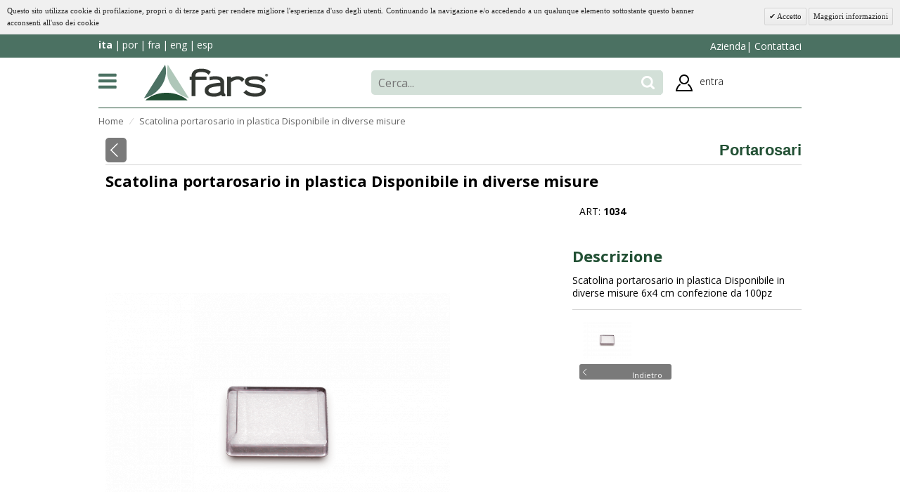

--- FILE ---
content_type: text/html; charset=UTF-8
request_url: https://www.fars.it/scatolina-portarosario-in-plastica-disponibile-in-diverse-misure-1262.html
body_size: 17605
content:
<!DOCTYPE html><html
xml:lang="it" lang="it"><head><meta
name="format-detection" content="telephone=no"><meta
http-equiv="Content-Type" content="text/html; charset=utf-8" /><title>Scatolina portarosario in plastica Disponibile in diverse misure | Fars.it</title><meta
name="description" content="Scatolina portarosario in plastica Disponibile in diverse misure 6x4 cm
confezione da 100pz" /><meta
name="keywords" content="vestitini battesimali , magneti , segnalibro, holy card, immagini sacre, holystiker, vetrofanie, medaglie, murrine, gommosi, tou, portachiavi, calamite, scapolari, ciondoli, crocifissi, linea bimbi, cornici decorate, quadretti, acquasantiere, tegole in ceramica, icone, linea argenti, rosari, bracciali, decine, scatole in latta, portarosari, elastico, statue, le volte, gli ovali, le stelle, la Via Crucis, i vetri, Natale" /><meta
name="robots" content="INDEX,FOLLOW" /><meta
name="twitter:description" content="Scatolina portarosario in plastica Disponibile in diverse misure 6x4 cm
confezione da 100pz"/><meta
name="twitter:title" content="Scatolina portarosario in plastica Disponibile in diverse misure | Fars.it" /><meta
name="twitter:site" content="Italiano" /><meta
name="twitter:card" content="summary"></meta><meta
property="og:title" content="Scatolina portarosario in plastica Disponibile in diverse misure" /><meta
property="og:type" content="product" /><meta
property="og:image" content="https://www.fars.it/media/catalog/product/cache/1/thumbnail/493x493/9df78eab33525d08d6e5fb8d27136e95/1/0/1034.png" /><meta
property="twitter:image" content="https://www.fars.it/media/catalog/product/cache/1/thumbnail/493x493/9df78eab33525d08d6e5fb8d27136e95/1/0/1034.png" /><meta
property="og:url" content="https://www.fars.it/scatolina-portarosario-in-plastica-disponibile-in-diverse-misure-1262.html" /><meta
property="og:description" content="Scatolina portarosario in plastica Disponibile in diverse misure 6x4 cm
confezione da 100pz" /><meta
property="og:site_name" content="Italiano" /><meta
name="twitter:image" content="https://www.fars.it/media/catalog/product/cache/1/thumbnail/493x493/9df78eab33525d08d6e5fb8d27136e95/1/0/1034.png" /><link
rel="icon" href="https://www.fars.it/skin/frontend/default/default/favicon.ico" type="image/x-icon" /><link
rel="shortcut icon" href="https://www.fars.it/skin/frontend/default/default/favicon.ico" type="image/x-icon" />
<!--[if lt IE 7]> <script type="text/javascript">var BLANK_URL='https://www.fars.it/js/blank.html';var BLANK_IMG='https://www.fars.it/js/spacer.gif';</script> <![endif]--><link
rel="stylesheet" type="text/css" href="https://www.fars.it/media/css_secure/57daaeae42d329a44412e2af44059661.css" /><link
rel="stylesheet" type="text/css" href="https://www.fars.it/media/css_secure/754e9475413149cc915da28392e07fcc.css" media="all" /><link
rel="stylesheet" type="text/css" href="https://www.fars.it/media/css_secure/c4c1c411cb2f6311337f151d0e284032.css" media="print" /> <script type="text/javascript" src="https://www.fars.it/media/js/f408c983c3e9ca2bee5246a14509fcaa.js"></script> <script type="text/javascript">Mage.Cookies.path='/';Mage.Cookies.domain='.www.fars.it';</script> <script type="text/javascript">var isCart=0;var _skipProductlink='';var enable_ajax_cart=1;var enable_ajax_compare=1;var enable_ajax_wishlist=1;var enable_ajax_update=1;var confirm_display=1;var confirm_countdown_number=50;var confirm_item_display=1;var isWishlist=0;var isCompare=0;var setfocus=1;var isIE6=new RegExp("MSIE 6").test(navigator.userAgent);var isIE7=new RegExp("MSIE 7").test(navigator.userAgent);var iffix="";if(isIE6){iffix="<iframe id='iffix'></iframe>";}
var iprocess='<div id="loadmask"><p class="loader"><img alt="Loading..." src="https://www.fars.it/skin/frontend/default/avtheme/sm/cartpro/images/ajax-loader-tr.gif"><br>Attendere prego...</p></div>'+iffix;var iconfirm="";var islogin="0";var bundle;var optionsPrice;var calendar;var productAddToCartForm;var dConfig;var classBtnAddtocart='.btn-cart';function ajaxUpdate(args,type)
{if(type=="url"){url=args;new Ajax.Request(url,{encoding:'UTF-8',method:'post',parameters:{isCart:isCart,isWishlist:isWishlist},onSuccess:function(resp)
{var respjson=resp.responseText.evalJSON();updateCart(respjson);},onLoading:function(resp)
{$("fancybox-wrap-clone").setStyle({display:"none"});$("process").innerHTML=iprocess;$("process").setStyle({display:"block"});$("options").setStyle({display:"block"});$("blurmask").setStyle({display:"block"});fixcenter();},onFailure:function(resp)
{Element.setInnerHTML(display,resp.responseText);},onComplete:function()
{$("process").setStyle({display:"none"});$("blurmask").setStyle({display:"none"});}});}
else{$('product_addtocart_form').request({encoding:'UTF-8',method:'post',parameters:{isCart:isCart},onLoading:function(resp)
{$("process").innerHTML=iprocess;$("process").setStyle({display:"block"})
$("fancybox-wrap-clone").setStyle({display:"none"});$("options").setStyle({display:"block"});$("blurmask").setStyle({display:"block"});fixcenter();},onComplete:function(resp){$("process").setStyle({display:"none"});$("blurmask").setStyle({display:"none"});var respjson=resp.responseText.evalJSON();updateCart(respjson);}});}}
function updatePCart(resp){if(resp.r=='0'){if(!resp.options){if(opener.isCart=='1'){opener.updateBigcart(resp);$("options").setStyle({display:"none"});}
else{opener.updateCartSidebar(resp);if(hideConfirm!=1)
showPConfirm(resp);hideConfirm=0;}}
else{showOptions(resp);showPConfirm(resp);}}
else if(resp.r=='1'){if(isWishlist=='1'){opener.updateWishlistRemove(resp);}
else{opener.updateMiniWish(resp);if(hideConfirm!=1)
showPConfirm(resp);hideConfirm=0;}}}
function updateCart(resp){if(resp.r=='0'){if(!resp.options){if(isCart=='1'){updateBigcart(resp);$("options").setStyle({display:"none"});if(hideConfirm!=1)
showConfirm(resp);hideConfirm=0;}
else{if(resp.wishlist){updateWishlist(resp);}
updateCartSidebar(resp);if(hideConfirm!=1)
showConfirm(resp);hideConfirm=0;}
updateMiniCartPro(resp);updateDeleteLinks();updateLinks(resp);if(islogin=="1"){updateWishlistLinks();}
updateProductCompareLinks();}
else{if(resp.wishlist){updateWishlist(resp);}
showOptions(resp);}}
else if(resp.r=='1'){if(isWishlist=='1'){updateWishlistRemove(resp);if(hideConfirm!=1)
showConfirm(resp);hideConfirm=0;}
else{updateMiniWish(resp);if(hideConfirm!=1)
showConfirm(resp);hideConfirm=0;}}
else if(resp.r=='2'){updateProductCompare(resp);if(isCompare&&deletePCompare){win.location.reload();}
if(hideConfirm!=1)
showConfirm(resp);deletePCompare=0;hideConfirm=0;}}
function updateBigcart(resp){var bcart=$$(".yt-content .cart");if(typeof(bcart)!='undefined'){bcart.each(function(el){el.innerHTML=resp.cart;});}}
function updateCartSidebar(resp){if(typeof($$(sidebarcart))!='undefined'){$$(sidebarcart).each(function(blockitem){blockitem.replace(resp.cart);});truncateOptions();}}
function updateMiniCartPro(resp){if(typeof($$(minicartpro))!='undefined'){$$(minicartpro).each(function(blockitem){if(resp.cartpro!=""){blockitem.replace(resp.cartpro);}});truncateOptions();}}
function updateMiniWish(resp){var bminiwish=$$(miniwish);var bcart=$$(minicart);if(typeof(bminiwish)!='undefined'){bminiwish.each(function(el){el.replace(resp.cart);})}else if(typeof(bcart)!='undefined'){bcart.each(function(el){el.insert({after:resp.cart});});}
updateWishlistAddCartLinks();updateRemoveWishLinks();updateWishlinks(resp);}
function updateLinks(resp){var links=$$(toplinkcart);links.each(function(el){el.innerHTML=resp.links;});}
function updateWishlistRemove(resp){updateWishlist(resp);}
function updateWishlist(resp){var strwish="";if(resp.wishlist){strwish=resp.wishlist;}else{strwish=resp.cart;}
if(isWishlist=='0'){var bminiwish=$$(miniwish);var bcart=$$(minicart);if(typeof(bminiwish)!='undefined'){bminiwish.each(function(el){el.replace(strwish);});}
else if(typeof(bcart)!='undefined'){bcart.each(function(el){el.insert({after:strwish});});}
updateWishlistAddCartLinks();}else{var bwish=$$(".col-main .my-account");bwish.each(function(el){console.log(strwish);el.innerHTML="";el.innerHTML=strwish;});}
updateRemoveWishLinks();updateWishlinksCart(resp);}
function updateWishlinksCart(resp){updateWishlinks(resp);}
function updateWishlinks(resp){var strwishlink="";if(resp.wishlinks){strwishlink=resp.wishlinks;}else{strwishlink=resp.links;}
if(toplinkwish!=''){$$(toplinkwish).each(function(el){el.innerHTML=strwishlink;});}
else{var links=getToplinkwish();if(links.length){links.each(function(el){el.innerHTML=strwishlink;});}}}
function updateProductCompare(resp){var bproductcompare=$$(compare)[0];if(typeof(bproductcompare)!='undefined'){bproductcompare.replace(resp.cart);updateRemovePCompareLinks();updateClearPCompareLinks();}}
function showConfirm(resp){if(!confirm_display){return false;}
timedown=confirm_countdown_number;var cnext="";var addto="";var cshop="";var txtaddedto=(hideConfirm==1||deletePCompare==1)?"item deleted from ":" added to ";if(isCompare){cshop='<li><button id="btcshop" title="Continue Compare" class="button" onclick="$(\'confirmbox\').innerHTML=\'\';$(\'fancybox-wrap-clone\').setStyle({display:\'none\'});$(\'options\').setStyle({display:\'none\'});isCompare=0;win.focus();"><span id="setcdown">'+timedown+' (s)</span> </button></li>';}
else{cshop='<li><button id="btcshop" title="Continua gli acquisti" class="button" onclick="$(\'confirmbox\').innerHTML=\'\';$(\'fancybox-wrap-clone\').setStyle({display:\'none\'});$(\'options\').setStyle({display:\'none\'});"><span id="setcdown">'+timedown+' (s)</span> </button></li>';}
if(resp.r=='0'){var tnext=(isCart==1)?"Procedi al Checkout":"View cart & checkout";var linknext=(isCart==1)?"https://www.fars.it/checkout/onepage/":"https://www.fars.it/checkout/cart/";cnext='<li><a id="btccart" title="vai alla cassa"  onclick="$(\'confirmbox\').innerHTML=\'\';$(\'fancybox-wrap-clone\').setStyle({display:\'none\'});$(\'options\').setStyle({display:\'none\'});window.location=\''+linknext+'\';"  href="'+linknext+'"> <span>'+tnext+'</span></a></li>';addto="your shopping cart.";}
else if(resp.r=='1'){cnext='<li><a id="btccart" title="View Wishlist" class="button" onclick="$(\'confirmbox\').innerHTML=\'\';$(\'fancybox-wrap-clone\').setStyle({display:\'none\'});$(\'options\').setStyle({display:\'none\'});window.location=\'https://www.fars.it/wishlist/index/\';"  href="https://www.fars.it/wishlist/index/"> <span>View Wishlist</span></a></li>';addto="your wishlist.";}
else if(resp.r=='2'){var str=resp.cart;var strclick=str.substring(str.indexOf("popWin('"),str.indexOf(")",str.indexOf("popWin('"))+1);cnext='<li><a id="btccart" title="View Comparison" href="javascript:void(\'0\')" onclick="$(\'confirmbox\').innerHTML=\'\';$(\'fancybox-wrap-clone\').setStyle({display:\'none\'});$(\'options\').setStyle({display:\'none\'});'+strclick+'"> <span>View Comparison</span></a></li>';addto="comparison list.";}
var info=(typeof resp.infoitem!="undefined")?resp.infoitem:"";var sometext='<div class="moretext">Grazie per la tua scelta!</div>';var headinfo='<p class="head-iteminfo '+((resp.r=='1'||resp.r=='2')?'show':'')+'"><span id="item-name">"'+resp.nameitem+'"</span>'+txtaddedto+addto+'</p>';var blockconfirm=headinfo
+((typeof info.item!="undefined"&&info.item!=""&&confirm_item_display)?(info.item+sometext):"")+((typeof info.other!="undefined"&&info.other!="")?info.other:"")
+'<div id="btnavi"><ul>'+cshop+cnext+'</ul></div>'+iffix;$("confirmbox").innerHTML=blockconfirm;setTimeout("cdown(timedown)",1000);$("fancybox-wrap-clone").setStyle({display:"block"});$("options").setStyle({display:"block"});fixcenter();if(timedown==0)
isCompare=0;}
function showPConfirm(resp){timedown=confirm_countdown_number;var cnext="";var addto="";var cshop='<li><a id="btcshop"  onclick="$(\'confirmbox\').remove();$(\'options\').setStyle({display:\'none\'});" href="javascript:void(0);"><span id="setcdown">Continue Shopping<span id="cdown">('+timedown+')</span></span> </a></li>';var cclose='<li><a id="btcclose"  onclick="window.close();" href="javascript:void(0);"><span>Close Compare</span> </a></li>';if(resp.r=='0'){var cnext='<li><a id="btccart"  onclick="opener.window.location.href=\'https://www.fars.it/checkout/cart/\';window.close();"  href="javascript:void(0)"> <span>View cart & checkout</span></a></li>';addto="your shopping cart.";}
else if(resp.r=='1'){var cnext='<li><a id="btccart"  onclick="opener.location.href=\'https://www.fars.it/checkout/cart/\';window.close();"  href="javascript:void(0)"> <span>View Wishlist</span></a></li>';addto="your wishlist.";}
var blockconfirm='<div id="confirmbox" ><p><span id="product_name">'+resp.nameitem+'</span> added to '+addto+'</p><br><div id="btnavi"><ul>'+cshop+cnext+cclose+'</ul></div></div>'+iffix;$("confirmbox").innerHTML=blockconfirm;setTimeout("cdown(timedown)",1000);$("fancybox-wrap-clone").setStyle({display:"block"});$("process").setStyle({display:"none"});$("options").setStyle({display:"block"});}
function cdown(timedown){var cto="";if(timedown!=1){try{time=timedown-1;$("setcdown").innerHTML=time+"  (s)";setTimeout("cdown(time)",1000);}
catch(e){}}
else{$("options").setStyle({display:"none"});$('fancybox-wrap-clone').setStyle({display:'none'});if(isCompare){isCompare=0;win.focus();}
return;}}
function showOptions(resp){var i;var scripts=resp.cart.extractScripts();for(i=0;i<scripts.length;i++)
{if(typeof(scripts[i])!='undefined'&&i<2){try{eval(scripts[i]);}
catch(e){console.debug(e);}}
else{break;}}
$("confirmbox").innerHTML=resp.cart.stripScripts()+iffix;$("process").setStyle({display:"none"});$("fancybox-wrap-clone").setStyle({display:"block"});$("options").setStyle({display:"block"});try{fixcenter();}
catch(e){console.debug(e);}
for(i;i<scripts.length;i++)
{if(typeof(scripts[i])!='undefined')
{try{eval(scripts[i]);}
catch(e){console.debug(e);}}}
productAddToCartForm=new VarienForm('product_addtocart_form');decorateGeneric($$('#product-options-wrapper dl'),['last']);addSubmitEvent();}
function truncateOptions(){$$('.truncated').each(function(element){Event.observe(element,'mouseover',function(){if(element.down('div.truncated_full_value')){element.down('div.truncated_full_value').addClassName('show')}});Event.observe(element,'mouseout',function(){if(element.down('div.truncated_full_value')){element.down('div.truncated_full_value').removeClassName('show')}});});}
function addSubmitEvent()
{if(enable_ajax_cart&&(typeof productAddToCartForm!='undefined'))
{productAddToCartForm.submit=function(url){if(this.validator&&this.validator.validate()){url=$('product_addtocart_form').action;ajaxUpdate(url,'form');}
return false;}}}
Product.Downloadable=Class.create();Product.Downloadable.prototype={config:{},initialize:function(config){this.config=config;this.reloadPrice();},reloadPrice:function(){var price=0;config=this.config;$$('.product-downloadable-link').each(function(elm){if(config[elm.value]&&elm.checked){price+=parseFloat(config[elm.value]);}});try{var _displayZeroPrice=optionsPrice.displayZeroPrice;optionsPrice.displayZeroPrice=false;optionsPrice.changePrice('downloadable',price);optionsPrice.reload();optionsPrice.displayZeroPrice=_displayZeroPrice;}catch(e){}}};function validateDownloadableCallback(elmId,result){var container=$('downloadable-links-list');if(result=='failed'){container.removeClassName('validation-passed');container.addClassName('validation-failed');}else{container.removeClassName('validation-failed');container.addClassName('validation-passed');}}
Product.Options=Class.create();Product.Options.prototype={initialize:function(config){this.config=config;this.reloadPrice();},reloadPrice:function(){price=new Number();config=this.config;skipIds=[];$$('.product-custom-option').each(function(element){var optionId=0;element.name.sub(/[0-9]+/,function(match){optionId=match[0];});if(this.config[optionId]){if(element.type=='checkbox'||element.type=='radio'){if(element.checked){if(config[optionId][element.getValue()]){price+=parseFloat(config[optionId][element.getValue()]);}}}else if(element.hasClassName('datetime-picker')&&!skipIds.include(optionId)){dateSelected=true;$$('.product-custom-option[id^="options_'+optionId+'"]').each(function(dt){if(dt.getValue()==''){dateSelected=false;}});if(dateSelected){price+=parseFloat(this.config[optionId]);skipIds[optionId]=optionId;}}else if(element.type=='select-one'||element.type=='select-multiple'){if(element.options){$A(element.options).each(function(selectOption){if(selectOption.selected){if(this.config[optionId][selectOption.value]){price+=parseFloat(this.config[optionId][selectOption.value]);}}});}}else{if(element.getValue().strip()!=''){price+=parseFloat(this.config[optionId]);}}}});try{optionsPrice.changePrice('options',price);optionsPrice.reload();}catch(e){}}}
function validateOptionsCallback(elmId,result){var container=$(elmId).up('ul.options-list');if(result=='failed'){container.removeClassName('validation-passed');container.addClassName('validation-failed');}else{container.removeClassName('validation-failed');container.addClassName('validation-passed');}}
var CartForm=Class.create();CartForm.prototype={initialize:function(form,addressUrl,saveUrl){this.form=form;if($(this.form)){$(this.form).observe('submit',function(event){this.save();Event.stop(event);}.bind(this));}
this.addressUrl=addressUrl;this.saveUrl=saveUrl;this.onSave=this.reloadCart.bindAsEventListener(this);this.onComplete=this.hideLoading.bindAsEventListener(this);this.onFailure=this.ajaxFailure.bindAsEventListener(this);this.onLoading=this.showLoading.bindAsEventListener(this);this.onChanged=false;},save:function(){var validator=new Validation(this.form);if(validator.validate()){if(enable_ajax_update){var request=new Ajax.Request(this.saveUrl,{method:'post',onComplete:this.onComplete,onSuccess:this.onSave,onLoading:this.onLoading,parameters:Form.serialize(this.form)+'&isCart='+isCart,});}else{$(this.form).submit();}}},reloadCart:function(resp){var respjson=resp.responseText.evalJSON();hideConfirm=1;updateCart(respjson);},ajaxFailure:function(){},showLoading:function(){$("fancybox-wrap-clone").setStyle({display:"none"});$("process").innerHTML=iprocess;$("process").setStyle({display:"block"});$("options").setStyle({display:"block"});$("blurmask").setStyle({display:"block"});fixcenter();},hideLoading:function(){$("process").setStyle({display:"none"});$("blurmask").setStyle({display:"none"});}};</script> <link
href="https://fonts.googleapis.com/css?family=Open+Sans:300,400,700" rel="stylesheet" type="text/css"/><script type="text/javascript">var Translator=new Translate({"HTML tags are not allowed":"I tag HTML non sono permessi","Please select an option.":"Selezionare una opzione.","This is a required field.":"Questo \u00e8 un campo obbligatorio.","Please enter a valid number in this field.":"Inserire un numero valido in questo campo.","The value is not within the specified range.":"Il valore non \u00e8 compreso nell\\'intervallo specificato.","Please use numbers only in this field. Please avoid spaces or other characters such as dots or commas.":"Utilizzare solo numeri in questo campo. Evitare spazi o altri caratteri come punti e virgole.","Please use letters only (a-z or A-Z) in this field.":"Utilizzare solo lettere in questo campo (a-z o A-Z).","Please use only letters (a-z), numbers (0-9) or underscore(_) in this field, first character should be a letter.":"Utilizzare solo lettere (a-z), numeri (0-9) o underscore(_) in questo campo, la prima lettera deve essere una lettera.","Please use only letters (a-z or A-Z) or numbers (0-9) only in this field. No spaces or other characters are allowed.":"Utilizzare solo lettere (a-z o A-Z) o solo numeri (0-9) in questo campo. Non sono permessi spazi o altri caratteri.","Please use only letters (a-z or A-Z) or numbers (0-9) or spaces and # only in this field.":"Utilizzare solo lettere (a-z or A-Z) o numeri (0-9) o spazi o solo # in questo campo.","Please enter a valid phone number. For example (123) 456-7890 or 123-456-7890.":"Inserisci un numero di telefono valido. Per esempio (123) 456-7890 o 123-456-7890.","Please enter a valid fax number. For example (123) 456-7890 or 123-456-7890.":"Inserire un numero di fax valido. Per esempio (123) 456-7890 or 123-456-7890.","Please enter a valid date.":"Inserire una data valida.","The From Date value should be less than or equal to the To Date value.":"Il valore Dalla Data deve essere minore o uguale al valore della Data A.","Please enter a valid email address. For example johndoe@domain.com.":"Inserire un indirizzo email valido. Attenzione, verificare che non ci siano <strong>spazi<\/strong> all'inizio ed alla fine!","Please use only visible characters and spaces.":"Utilizzare solo caratteri visibili e spazi.","Please enter 6 or more characters. Leading or trailing spaces will be ignored.":"Inserire 6 o pi\u00f9 caratteri. Gli spazi iniziali o finali saranno ignorati.","Please enter 7 or more characters. Password should contain both numeric and alphabetic characters.":"Inserire 7 o pi\u00f9 caratteri. La password dovrebbe contenere sia caratteri numerici che alfabetici.","Please make sure your passwords match.":"Assicurati che le password corrispondano.","Please enter a valid URL. Protocol is required (http:\/\/, https:\/\/ or ftp:\/\/)":"Inserire un URL valido. Il protocollo \u00e8 obbligatorio (http:\/\/, https:\/\/ or ftp:\/\/)","Please enter a valid URL. For example http:\/\/www.example.com or www.example.com":"Inserire un URL valido. Per esempio http:\/\/www.example.com o www.example.com","Please enter a valid URL Key. For example \"example-page\", \"example-page.html\" or \"anotherlevel\/example-page\".":"Inserire un chiave URL valida. Per esempio \"example-page\", \"example-page.html\" o \"anotherlevel\/example-page\".","Please enter a valid XML-identifier. For example something_1, block5, id-4.":"Inserire un identificativo XML valido. Per esempio something_1, block5, id-4.","Please enter a valid social security number. For example 123-45-6789.":"Inserire un numero valido di previdenza sociale. Per esempio 123-45-6789.","Please enter a valid zip code. For example 90602 or 90602-1234.":"Inserire un codice zip valdio. Per esempio 90602 o 90602-1234.","Please enter a valid zip code.":"Inserire codice zip valido.","Please use this date format: dd\/mm\/yyyy. For example 17\/03\/2006 for the 17th of March, 2006.":"Utilizzare questo formato della data: dd\/mm\/yyyy. Per esempio 17\/03\/2006 per il 17 di Marzo, 2006.","Please enter a valid $ amount. For example $100.00.":"Inserire un importo valido di $. Per esempio $100.00.","Please select one of the above options.":"Selezionare una delle opzioni soprastanti.","Please select one of the options.":"Selezionare una delle opzioni.","Please select State\/Province.":"Selezionare Stato\/Provincia.","Please enter a number greater than 0 in this field.":"Insereire un numero maggiore di 0 in questo campo.","Please enter a number 0 or greater in this field.":"Inserire 0 o un numero supereiore in questo campo.","Please enter a valid credit card number.":"Inserire un numero di carta di credito valido.","Credit card number does not match credit card type.":"Il numero della carta di credito non corrisponde al tipo della carta.","Card type does not match credit card number.":"Il tipo di carda non corrisponde con il numero della carta di credito.","Incorrect credit card expiration date.":"Data scadenza carta di credito non corretta.","Please enter a valid credit card verification number.":"Inserire numero di verifica della carta di credito.","Please use only letters (a-z or A-Z), numbers (0-9) or underscore(_) in this field, first character should be a letter.":"In questo campo utilizzare solo lettere (a-z or A-Z), numeri (0-9) o underscore(_), il primo carattere deve essere una lettera.","Please input a valid CSS-length. For example 100px or 77pt or 20em or .5ex or 50%.":"Inserire una lunghezza CSS valida. Per esempio 100px o 77pt or 20em o .5ex or 50%.","Text length does not satisfy specified text range.":"La lunghezza del testo non rispetta la lunghezza specificata.","Please enter a number lower than 100.":"Inserire un numero minore di 100.","Please select a file":"Seleziona un file","Please enter issue number or start date for switch\/solo card type.":"Si prega di inserrie il numero di rilascio o la data di inizio per switch\/solo tipo della carta.","Please wait, loading...":"Attendere prego, caricamento...","This date is a required value.":"Questa data \u00e8 un valore obbligatorio.","Please enter a valid day (1-%d).":"Inserisci un giorno valido (1-%d).","Please enter a valid month (1-12).":"Inserire mese (1-12).","Please enter a valid year (1900-%d).":"Inserire anno (1900-%d).","Please enter a valid full date":"Inserire una data completa valida","Please enter a valid date between %s and %s":"Inserire una data valida tra %s e %s","Please enter a valid date equal to or greater than %s":"Inserire una data valida uguale o maggiore di %s","Please enter a valid date less than or equal to %s":"Inserire una data valida inferiore o uguale a %s","Complete":"Completo","Add Products":"Aggiungi prodotti","Please choose to register or to checkout as a guest":"Scegliere se registrarsi o fare il checkout come ospite","Your order cannot be completed at this time as there is no shipping methods available for it. Please make necessary changes in your shipping address.":"Il tuo ordine non pu\u00f2 essere completato in questo momento perch\u00e9 non ci sono metodi di spedizioni disponibili per esso. Devi modificare il tuo indirizzo di spedizione .","Please specify shipping method.":"Specificare un metodo di spedizione.","Your order cannot be completed at this time as there is no payment methods available for it.":"Il tuo ordine non pu\u00f2 essere completato in questo momento perch\u00e9 non ci sono metodi di pagamento disponibili per esso.","Please specify payment method.":"Specificare un metodo di pagamento.","Add to Cart":"Aggiungi al carrello","In Stock":"Disponibile","Out of Stock":"Non disponibile"});</script> <script async src="https://www.googletagmanager.com/gtag/js?id=G-1CRLH2LHYZ"></script> <script>window.dataLayer=window.dataLayer||[];function gtag(){dataLayer.push(arguments);}
gtag('js',new Date());gtag('config','G-1CRLH2LHYZ');</script> <script>jQuery.noConflict();</script> <script type="application/ld+json">{"@context":"https://schema.org","@type":"Organization","url":"https://www.fars.it","logo":"https://www.fars.it/skin/frontend/default/avtheme/images/logo.png","contactPoint":[{"@type":"ContactPoint","telephone":"+390823 820544","contactType":"customer service"}]}</script> <script type="application/ld+json">{"@context":"https://schema.org","@type":"Person","name":"Fars","url":"https://www.fars.it","homeLocation":"Zona Industriale SUD 81025 Marcianise, (CE) - Italy","sameAs":"https://www.facebook.com/fars.articoli.religiosi"}</script> <meta
name="viewport" content="width=device-width, initial-scale=1.0, user-scalable=yes"/></head><body
id="bd" class="  catalog-product-view catalog-product-view product-scatolina-portarosario-in-plastica-disponibile-in-diverse-misure"><div
id="v-cookielaw"
class="v-bar v-minimalist v-top"
style="display: none"><div
class="v-message">
Questo sito utilizza cookie di profilazione, propri o di terze parti per rendere migliore l'esperienza d'uso degli utenti. Continuando la navigazione e/o accedendo a un qualunque elemento sottostante questo banner acconsenti all'uso dei cookie</div><div
class="v-actions">
<a
href="javascript:cookieLawAccept();" class="v-button v-accept">
Accetto        </a>
<a
href="https://www.fars.it/informativa-sui-cookie/" class="v-button">
Maggiori informazioni        </a></div></div> <script type="text/javascript">function cookieLawAccept(){var d=null;if(365){d=new Date();d.setTime(d.getTime()+(365*24*60*60*1000));}
Mage.Cookies.set('cookielaw','1',d);document.getElementById('v-cookielaw').style.display='none';}
if(!Mage.Cookies.get('cookielaw'))document.getElementById('v-cookielaw').style.display='';</script> <div
id="yt_wrapper"><div
id="yt_header" class="yt-header wrap"><div
class="max-width-external yt-header-top"><div
class="container"><div
class="d-table"><div
class="wrapper-language clearfix d-cell">
<a
href="https://www.fars.it/scatolina-portarosario-in-plastica-disponibile-in-diverse-misure-1262.html?___store=ita&amp;___from_store=ita" title="ITA" class="first current">ita</a>
<a
href="https://www.fars.it/scatolina-portarosario-in-plastica-disponibile-in-diverse-misure-1262.html?___store=por&amp;___from_store=ita" title="POR" class=" ">por</a>
<a
href="https://www.fars.it/scatolina-portarosario-in-plastica-disponibile-in-diverse-misure-1262.html?___store=fra&amp;___from_store=ita" title="FRA" class=" ">fra</a>
<a
href="https://www.fars.it/scatolina-portarosario-in-plastica-disponibile-in-diverse-misure-1262.html?___store=eng&amp;___from_store=ita" title="ENG" class=" ">eng</a>
<a
href="https://www.fars.it/scatolina-portarosario-in-plastica-disponibile-in-diverse-misure-1262.html?___store=esp&amp;___from_store=ita" title="ESP" class=" ">esp</a></div><div
class="wrapper-assistenza  d-cell">Hai bisogno di <strong>assistenza</strong>?  <strong>0823 820544</strong></div><div
class="wrapper-link  d-cell"><div
class="-item"><a
href="https://www.fars.it/azienda/" title="Azienda">Azienda</a></div><div
class="-item"><a
href="https://www.fars.it/contacts/" title="Contattaci"> Contattaci</a></div></div></div></div></div><div
class="clearfix"></div><div
class="-animate bg-white max-width-external"><div
class="container yt-header-bottom"><div
class="d-table"><div
class="menu-responsive d-cell v-align-m"><i
class="fa fa-bars" aria-hidden="true"></i></div><div
class="-logo d-cell v-align-m"><a
href="https://www.fars.it/" title="Fars.it : Fabrica articoli religiosi e souvenir"><img
src="https://www.fars.it/skin/frontend/default/avtheme/images/logo.png" /></a></div><div
class="wrapper-search d-cell v-align-m"><form
id="search_mini_form" action="https://www.fars.it/cerca/" method="get"><div
class="form-search">
<input
id="search" type="text" name="q" value="" class="input-text" placeholder="Cerca..."/>
<button
type="submit" title="Cerca" class="button">
<span
class="search-icon">
</span>
</button><div
id="search_autocomplete" class="search-autocomplete"></div> <script type="text/javascript">var searchForm=new Varien.searchForm('search_mini_form','search','');searchForm.initAutocomplete('https://www.fars.it/catalogsearch/ajax/suggest/','search_autocomplete');</script> </div></form></div><div
class="wrapper-login d-cell v-align-m not-logged-in -ita"><div
class="content">
<a
href="https://www.fars.it/customer/account/login/" title="registrati "><div
class="content-signup"><span
class="-ico"></span>entra</div></a></div></div><div
class="-account-resp"><a
href="https://www.fars.it/customer/account/login/" title="entra"><div
class="-ico"></div></a></div><div
class="clear-resp"></div></div><div
class="wrapper-menu-header"><div
class="sidebar-mask" id="sidebar-mask"></div><div
class="w-responsive"><div
class="-close"><i
class="fa fa-times" aria-hidden="true"></i></div><ul
class="category-list clearfix"><li
class="category-item -articoli-religiosi first-child" ref="153">
<a
href="https://www.fars.it/articoli-religiosi.html" title="ARTICOLI RELIGIOSI"><div
class="-ico-first-level"></div></a><div
class="-title title-first-level">
<a
href="https://www.fars.it/articoli-religiosi.html" title="ARTICOLI RELIGIOSI">ARTICOLI RELIGIOSI</a><div
class="-ico">+</i></div></div><div
class="wrapper-sub-categories max-width-external"><div
class="container relative"><ul
class="second-level-list clearfix"><li
class="second-level-item -active"><div
class="title-second-level"><a
onmouseover="javascript:__menu_header._show_third_level(this)" href="https://www.fars.it/articoli-religiosi/immagini.html" title="IMMAGINI">IMMAGINI</a><div
class="-ico">+</div></div><div
class="w-third-level-list"><ul
class="third-level-list"><li
class="third-level-item" k="0">
<a
href="https://www.fars.it/articoli-religiosi/immagini/adesivi-e-vetrofanie.html" title="Adesivi e Vetrofanie"><div
class="title-third-level">Adesivi e Vetrofanie</div></a></li><li
class="third-level-item" k="1">
<a
href="https://www.fars.it/articoli-religiosi/immagini/benedizioni.html" title="Benedizioni"><div
class="title-third-level">Benedizioni</div></a></li><li
class="third-level-item" k="2">
<a
href="https://www.fars.it/articoli-religiosi/immagini/biglietti-per-auguri.html" title="Biglietti Per Auguri"><div
class="title-third-level">Biglietti Per Auguri</div></a></li><li
class="third-level-item" k="3">
<a
href="https://www.fars.it/articoli-religiosi/immagini/holy-card.html" title="Holy Card"><div
class="title-third-level">Holy Card</div></a></li><li
class="third-level-item" k="4">
<a
href="https://www.fars.it/articoli-religiosi/immagini/immagini-sacre.html" title="Immagini Sacre"><div
class="title-third-level">Immagini Sacre</div></a></li><li
class="third-level-item" k="5">
<a
href="https://www.fars.it/articoli-religiosi/immagini/led-card.html" title="LED Card"><div
class="title-third-level">LED Card</div></a></li><li
class="third-level-item" k="6">
<a
href="https://www.fars.it/articoli-religiosi/immagini/libretti-preghiere.html" title="Libretti preghiere"><div
class="title-third-level">Libretti preghiere</div></a></li><li
class="third-level-item" k="7">
<a
href="https://www.fars.it/articoli-religiosi/immagini/pergamene-ricordo.html" title="Pergamene Ricordo"><div
class="title-third-level">Pergamene Ricordo</div></a></li><li
class="third-level-item" k="8">
<a
href="https://www.fars.it/articoli-religiosi/immagini/segnalibri.html" title="Segnalibri"><div
class="title-third-level">Segnalibri</div></a></li></ul></div></li><li
class="second-level-item "><div
class="title-second-level"><a
onmouseover="javascript:__menu_header._show_third_level(this)" href="https://www.fars.it/articoli-religiosi/crocifissi.html" title="CROCIFISSI">CROCIFISSI</a><div
class="-ico">+</div></div><div
class="w-third-level-list"><ul
class="third-level-list"><li
class="third-level-item" k="0">
<a
href="https://www.fars.it/articoli-religiosi/crocifissi/confezioni-croci.html" title="Confezioni Croci"><div
class="title-third-level">Confezioni Croci</div></a></li><li
class="third-level-item" k="1">
<a
href="https://www.fars.it/articoli-religiosi/crocifissi/crocifissi-d-argento.html" title="Croci D'Argento"><div
class="title-third-level">Croci D'Argento</div></a></li><li
class="third-level-item" k="2">
<a
href="https://www.fars.it/articoli-religiosi/crocifissi/crocifissi-in-legno-di-faggio.html" title="Croci in Legno "><div
class="title-third-level">Croci in Legno</div></a></li><li
class="third-level-item" k="3">
<a
href="https://www.fars.it/articoli-religiosi/crocifissi/crocifissi-in-legno-d-ulivo.html" title="Croci in Legno d'Ulivo"><div
class="title-third-level">Croci in Legno d'Ulivo</div></a></li><li
class="third-level-item" k="4">
<a
href="https://www.fars.it/articoli-religiosi/crocifissi/croci-in-legno-massello.html" title="Croci in Legno Massello"><div
class="title-third-level">Croci in Legno Massello</div></a></li><li
class="third-level-item" k="5">
<a
href="https://www.fars.it/articoli-religiosi/crocifissi/croci-in-polimero.html" title="Croci in Polimero"><div
class="title-third-level">Croci in Polimero</div></a></li><li
class="third-level-item" k="6">
<a
href="https://www.fars.it/articoli-religiosi/crocifissi/croci-in-resina.html" title="Croci in Resina"><div
class="title-third-level">Croci in Resina</div></a></li><li
class="third-level-item" k="7">
<a
href="https://www.fars.it/articoli-religiosi/crocifissi/crocifissi-linea-white-chic.html" title="Croci Linea White Chic"><div
class="title-third-level">Croci Linea White Chic</div></a></li><li
class="third-level-item" k="8">
<a
href="https://www.fars.it/articoli-religiosi/crocifissi/croci-sacramenti.html" title="Croci Sacramenti"><div
class="title-third-level">Croci Sacramenti</div></a></li><li
class="third-level-item" k="9">
<a
href="https://www.fars.it/articoli-religiosi/crocifissi/croci-san-benedetto.html" title="Croci San Benedetto"><div
class="title-third-level">Croci San Benedetto</div></a></li><li
class="third-level-item" k="10">
<a
href="https://www.fars.it/articoli-religiosi/crocifissi/croci-s-damiano.html" title="Croci San Damiano"><div
class="title-third-level">Croci San Damiano</div></a></li><li
class="third-level-item" k="11">
<a
href="https://www.fars.it/articoli-religiosi/crocifissi/riporoduzioni-artistiche.html" title="Riproduzioni Artistiche"><div
class="title-third-level">Riproduzioni Artistiche</div></a></li></ul></div></li><li
class="second-level-item "><div
class="title-second-level"><a
onmouseover="javascript:__menu_header._show_third_level(this)" href="https://www.fars.it/articoli-religiosi/quadri.html" title="QUADRI">QUADRI</a><div
class="-ico">+</div></div><div
class="w-third-level-list"><ul
class="third-level-list"><li
class="third-level-item" k="0">
<a
href="https://www.fars.it/articoli-religiosi/quadri/argenti.html" title="Argenti"><div
class="title-third-level">Argenti</div></a></li><li
class="third-level-item" k="1">
<a
href="https://www.fars.it/articoli-religiosi/quadri/dittici-trittici.html" title="Dittici & Trittici"><div
class="title-third-level">Dittici & Trittici</div></a></li><li
class="third-level-item" k="2">
<a
href="https://www.fars.it/articoli-religiosi/quadri/icone.html" title="Icone"><div
class="title-third-level">Icone</div></a></li><li
class="third-level-item" k="3">
<a
href="https://www.fars.it/articoli-religiosi/quadri/linea-white-chic.html" title="Linea White Chic"><div
class="title-third-level">Linea White Chic</div></a></li><li
class="third-level-item" k="4">
<a
href="https://www.fars.it/articoli-religiosi/quadri/quadretti-effetto-pietra.html" title="Quadretti Effetto Pietra"><div
class="title-third-level">Quadretti Effetto Pietra</div></a></li><li
class="third-level-item" k="5">
<a
href="https://www.fars.it/articoli-religiosi/quadri/quadri-in-legno.html" title="Quadri In Legno"><div
class="title-third-level">Quadri In Legno</div></a></li><li
class="third-level-item" k="6">
<a
href="https://www.fars.it/articoli-religiosi/quadri/quadretti-in-polimero.html" title="Quadretti In Polimero"><div
class="title-third-level">Quadretti In Polimero</div></a></li><li
class="third-level-item" k="7">
<a
href="https://www.fars.it/articoli-religiosi/quadri/quadri-in-resina.html" title="Quadri in Resina"><div
class="title-third-level">Quadri in Resina</div></a></li><li
class="third-level-item" k="8">
<a
href="https://www.fars.it/articoli-religiosi/quadri/quadri-in-vetro.html" title="Quadri in vetro"><div
class="title-third-level">Quadri in vetro</div></a></li><li
class="third-level-item" k="9">
<a
href="https://www.fars.it/articoli-religiosi/quadri/tele.html" title="Tele "><div
class="title-third-level">Tele</div></a></li><li
class="third-level-item" k="10">
<a
href="https://www.fars.it/articoli-religiosi/quadri/tegoline.html" title="Tegoline"><div
class="title-third-level">Tegoline</div></a></li><li
class="third-level-item" k="11">
<a
href="https://www.fars.it/articoli-religiosi/quadri/volte.html" title="Volte"><div
class="title-third-level">Volte</div></a></li></ul></div></li><li
class="second-level-item "><div
class="title-second-level"><a
onmouseover="javascript:__menu_header._show_third_level(this)" href="https://www.fars.it/articoli-religiosi/linea-bimbi.html" title="LINEA BIMBI">LINEA BIMBI</a><div
class="-ico">+</div></div><div
class="w-third-level-list"><ul
class="third-level-list"><li
class="third-level-item" k="0">
<a
href="https://www.fars.it/articoli-religiosi/linea-bimbi/accessori-bimbi.html" title="ACCESSORI BIMBI"><div
class="title-third-level">ACCESSORI BIMBI</div></a></li><li
class="third-level-item" k="1">
<a
href="https://www.fars.it/articoli-religiosi/linea-bimbi/quadretti.html" title="QUADRETTI"><div
class="title-third-level">QUADRETTI</div></a></li><li
class="third-level-item" k="2">
<a
href="https://www.fars.it/articoli-religiosi/linea-bimbi/sopraculla.html" title="SOPRACULLA"><div
class="title-third-level">SOPRACULLA</div></a></li><li
class="third-level-item" k="3">
<a
href="https://www.fars.it/articoli-religiosi/linea-bimbi/sopraculla-argento.html" title="SOPRACULLA ARGENTO"><div
class="title-third-level">SOPRACULLA ARGENTO</div></a></li></ul></div></li><li
class="second-level-item "><div
class="title-second-level"><a
onmouseover="javascript:__menu_header._show_third_level(this)" href="https://www.fars.it/articoli-religiosi/linea-white-chic.html" title="LINEA WHITE CHIC">LINEA WHITE CHIC</a><div
class="-ico">+</div></div><div
class="w-third-level-list"><ul
class="third-level-list"><li
class="third-level-item" k="0">
<a
href="https://www.fars.it/articoli-religiosi/linea-white-chic/alberelli-white-chic.html" title="Alberelli White Chic"><div
class="title-third-level">Alberelli White Chic</div></a></li><li
class="third-level-item" k="1">
<a
href="https://www.fars.it/articoli-religiosi/linea-white-chic/crocifissi-white-chic.html" title="Crocifissi White Chic"><div
class="title-third-level">Crocifissi White Chic</div></a></li><li
class="third-level-item" k="2">
<a
href="https://www.fars.it/articoli-religiosi/linea-white-chic/quadretti-white-chic.html" title="Quadretti White Chic"><div
class="title-third-level">Quadretti White Chic</div></a></li><li
class="third-level-item" k="3">
<a
href="https://www.fars.it/articoli-religiosi/linea-white-chic/sacramenti-white-chic.html" title="Sacramenti White Chic"><div
class="title-third-level">Sacramenti White Chic</div></a></li></ul></div></li><li
class="second-level-item "><div
class="title-second-level"><a
onmouseover="javascript:__menu_header._show_third_level(this)" href="https://www.fars.it/articoli-religiosi/oggettistica.html" title="OGGETTISTICA">OGGETTISTICA</a><div
class="-ico">+</div></div><div
class="w-third-level-list"><ul
class="third-level-list"><li
class="third-level-item" k="0">
<a
href="https://www.fars.it/articoli-religiosi/oggettistica/accessori.html" title="Accessori"><div
class="title-third-level">Accessori</div></a></li><li
class="third-level-item" k="1">
<a
href="https://www.fars.it/articoli-religiosi/oggettistica/acquasantiere.html" title="Acquasantiere"><div
class="title-third-level">Acquasantiere</div></a></li><li
class="third-level-item" k="2">
<a
href="https://www.fars.it/articoli-religiosi/oggettistica/anelli.html" title="Anelli"><div
class="title-third-level">Anelli</div></a></li><li
class="third-level-item" k="3">
<a
href="https://www.fars.it/articoli-religiosi/oggettistica/arredo.html" title="Arredo"><div
class="title-third-level">Arredo</div></a></li><li
class="third-level-item" k="4">
<a
href="https://www.fars.it/articoli-religiosi/oggettistica/ciondoli.html" title="Ciondoli"><div
class="title-third-level">Ciondoli</div></a></li><li
class="third-level-item" k="5">
<a
href="https://www.fars.it/articoli-religiosi/oggettistica/medaglie.html" title="Medaglie e spille"><div
class="title-third-level">Medaglie e spille</div></a></li><li
class="third-level-item" k="6">
<a
href="https://www.fars.it/articoli-religiosi/oggettistica/murrine.html" title="Murrine"><div
class="title-third-level">Murrine</div></a></li><li
class="third-level-item" k="7">
<a
href="https://www.fars.it/articoli-religiosi/oggettistica/portachiavi.html" title="Portachiavi"><div
class="title-third-level">Portachiavi</div></a></li><li
class="third-level-item" k="8">
<a
href="https://www.fars.it/articoli-religiosi/oggettistica/scapolari.html" title="Scapolari"><div
class="title-third-level">Scapolari</div></a></li><li
class="third-level-item" k="9">
<a
href="https://www.fars.it/articoli-religiosi/oggettistica/vangeli.html" title="Vangeli"><div
class="title-third-level">Vangeli</div></a></li></ul></div></li><li
class="second-level-item "><div
class="title-second-level"><a
onmouseover="javascript:__menu_header._show_third_level(this)" href="https://www.fars.it/articoli-religiosi/rosari.html" title="ROSARI & BRACCIALI">ROSARI & BRACCIALI</a><div
class="-ico">+</div></div><div
class="w-third-level-list"><ul
class="third-level-list"><li
class="third-level-item" k="0">
<a
href="https://www.fars.it/articoli-religiosi/rosari/bracciale.html" title="Bracciali"><div
class="title-third-level">Bracciali</div></a></li><li
class="third-level-item" k="1">
<a
href="https://www.fars.it/articoli-religiosi/rosari/confezioni-collane-e-bracciali.html" title="Confezioni collane e bracciali"><div
class="title-third-level">Confezioni collane e bracciali</div></a></li><li
class="third-level-item" k="2">
<a
href="https://www.fars.it/articoli-religiosi/rosari/confezioni-rosari-e-decine.html" title="Confezioni rosari e decine"><div
class="title-third-level">Confezioni rosari e decine</div></a></li><li
class="third-level-item" k="3">
<a
href="https://www.fars.it/articoli-religiosi/rosari/fidei.html" title="FIDEI"><div
class="title-third-level">FIDEI</div></a></li><li
class="third-level-item" k="4">
<a
href="https://www.fars.it/articoli-religiosi/rosari/rosari-in-legno.html" title="Legno"><div
class="title-third-level">Legno</div></a></li><li
class="third-level-item" k="5">
<a
href="https://www.fars.it/articoli-religiosi/rosari/linea-medjugorie.html" title="Linea "Pietra Medjugorie""><div
class="title-third-level">Linea "Pietra Medjugorie"</div></a></li><li
class="third-level-item" k="6">
<a
href="https://www.fars.it/articoli-religiosi/rosari/linea-tre-decine.html" title="Linea "Tre Decine""><div
class="title-third-level">Linea "Tre Decine"</div></a></li><li
class="third-level-item" k="7">
<a
href="https://www.fars.it/articoli-religiosi/rosari/misteri.html" title="Misteri"><div
class="title-third-level">Misteri</div></a></li><li
class="third-level-item" k="8">
<a
href="https://www.fars.it/articoli-religiosi/rosari/portarosari.html" title="Portarosari"><div
class="title-third-level">Portarosari</div></a></li><li
class="third-level-item" k="9">
<a
href="https://www.fars.it/articoli-religiosi/rosari/preziosi-e-argento.html" title="Preziosi e Argento"><div
class="title-third-level">Preziosi e Argento</div></a></li><li
class="third-level-item" k="10">
<a
href="https://www.fars.it/articoli-religiosi/rosari/rosari.html" title="Rosari"><div
class="title-third-level">Rosari</div></a></li></ul></div></li><li
class="second-level-item "><div
class="title-second-level"><a
onmouseover="javascript:__menu_header._show_third_level(this)" href="https://www.fars.it/articoli-religiosi/statue.html" title="STATUE">STATUE</a><div
class="-ico">+</div></div><div
class="w-third-level-list"><ul
class="third-level-list"><li
class="third-level-item" k="0">
<a
href="https://www.fars.it/articoli-religiosi/statue/statue-in-fosforo.html" title="Statue in Fosforo"><div
class="title-third-level">Statue in Fosforo</div></a></li><li
class="third-level-item" k="1">
<a
href="https://www.fars.it/articoli-religiosi/statue/statue-in-resina.html" title="Statue in resina"><div
class="title-third-level">Statue in resina</div></a></li><li
class="third-level-item" k="2">
<a
href="https://www.fars.it/articoli-religiosi/statue/statue-sagomate.html" title="Statue sagomate"><div
class="title-third-level">Statue sagomate</div></a></li></ul></div></li><li
class="second-level-item "><div
class="title-second-level"><a
onmouseover="javascript:__menu_header._show_third_level(this)" href="https://www.fars.it/articoli-religiosi/magneti.html" title="MAGNETI">MAGNETI</a><div
class="-ico">+</div></div><div
class="w-third-level-list"><ul
class="third-level-list"><li
class="third-level-item" k="0">
<a
href="https://www.fars.it/articoli-religiosi/magneti/la-parola.html" title="La Parola..."><div
class="title-third-level">La Parola...</div></a></li><li
class="third-level-item" k="1">
<a
href="https://www.fars.it/articoli-religiosi/magneti/magneti-classici.html" title="Magneti Classici"><div
class="title-third-level">Magneti Classici</div></a></li><li
class="third-level-item" k="2">
<a
href="https://www.fars.it/articoli-religiosi/magneti/magneti-effetto-pietra.html" title="Magneti effetto pietra"><div
class="title-third-level">Magneti effetto pietra</div></a></li><li
class="third-level-item" k="3">
<a
href="https://www.fars.it/articoli-religiosi/magneti/magneti-linea-bimbi.html" title="Magneti Linea Bimbi"><div
class="title-third-level">Magneti Linea Bimbi</div></a></li><li
class="third-level-item" k="4">
<a
href="https://www.fars.it/articoli-religiosi/magneti/magneti-natalizi.html" title="Magneti Natalizi"><div
class="title-third-level">Magneti Natalizi</div></a></li><li
class="third-level-item" k="5">
<a
href="https://www.fars.it/articoli-religiosi/magneti/magneti-per-auto.html" title="Magneti per Auto"><div
class="title-third-level">Magneti per Auto</div></a></li><li
class="third-level-item" k="6">
<a
href="https://www.fars.it/articoli-religiosi/magneti/magneti-sacramenti.html" title="Magneti Sacramenti"><div
class="title-third-level">Magneti Sacramenti</div></a></li></ul></div></li><li
class="second-level-item "><div
class="title-second-level"><a
onmouseover="javascript:__menu_header._show_third_level(this)" href="https://www.fars.it/articoli-religiosi/ulivo.html" title="ULIVO">ULIVO</a><div
class="-ico">+</div></div><div
class="w-third-level-list"><ul
class="third-level-list"><li
class="third-level-item" k="0">
<a
href="https://www.fars.it/articoli-religiosi/ulivo/bracciali-in-legno-d-ulivo.html" title="Bracciali e Rosari in Legno d'Ulivo"><div
class="title-third-level">Bracciali e Rosari in Legno d'Ulivo</div></a></li><li
class="third-level-item" k="1">
<a
href="https://www.fars.it/articoli-religiosi/ulivo/croci-da-collo-in-legno-d-ulivo.html" title="Ciondoli da Collo in Legno d'Ulivo"><div
class="title-third-level">Ciondoli da Collo in Legno d'Ulivo</div></a></li><li
class="third-level-item" k="2">
<a
href="https://www.fars.it/articoli-religiosi/ulivo/croci-in-legno-d-ulivo.html" title="Croci in Legno d'Ulivo"><div
class="title-third-level">Croci in Legno d'Ulivo</div></a></li><li
class="third-level-item" k="3">
<a
href="https://www.fars.it/articoli-religiosi/ulivo/croci-ulivo-s-benedetto.html" title="Croci Ulivo S.Benedetto"><div
class="title-third-level">Croci Ulivo S.Benedetto</div></a></li><li
class="third-level-item" k="4">
<a
href="https://www.fars.it/articoli-religiosi/ulivo/ciondoli-per-cellulare-in-legno-d-ulivo.html" title="Ciondoli per Cellulare in Legno d'Ulivo"><div
class="title-third-level">Ciondoli per Cellulare in Legno d'Ulivo</div></a></li><li
class="third-level-item" k="5">
<a
href="https://www.fars.it/articoli-religiosi/ulivo/magneti-in-legno-d-ulivo.html" title="Magneti in Legno d'Ulivo"><div
class="title-third-level">Magneti in Legno d'Ulivo</div></a></li><li
class="third-level-item" k="6">
<a
href="https://www.fars.it/articoli-religiosi/ulivo/portachiavi-in-legno-d-ulivo.html" title="Portachiavi in Legno d'Ulivo"><div
class="title-third-level">Portachiavi in Legno d'Ulivo</div></a></li><li
class="third-level-item" k="7">
<a
href="https://www.fars.it/articoli-religiosi/ulivo/tau-in-legno-d-ulivo.html" title="Tau da Collo in Legno d'Ulivo"><div
class="title-third-level">Tau da Collo in Legno d'Ulivo</div></a></li></ul></div></li></ul><div
class="wrapper-prodotto-evidenza"><div
class="-title-prodotto-evidenza">Prodotti in evidenza</div><ul
class="product-list clearfix av-trigger-prodotti-in-evidenza" id="av-trigger-prodotti-in-evidenza-articoli-religiosi"><li
class="product-item -animate relative"><div
class="w-all"><div
class="circle"><div
class="foto-product relative">
<a
href="https://www.fars.it/catalog/product/view/id/1939/s/rosario-in-corda-miracolosa/category/86/" title="Rosario in corda "Miracolosa"">
<img
src="https://www.fars.it/media/catalog/product/cache/2/small_image/200x200/62defc7f46f3fbfc8afcd112227d1181/3/5/3512-nt-6_1.png"  alt="Rosario in corda "Miracolosa""/>
</a></div></div>
<a
href="https://www.fars.it/catalog/product/view/id/1939/s/rosario-in-corda-miracolosa/category/86/" title="Rosario in corda "Miracolosa""><div
class="-name -dotted -line-3 clearfix">Rosario in corda "Miracolosa"</div>
</a></div></li><li
class="product-item -animate relative"><div
class="w-all"><div
class="circle"><div
class="foto-product relative">
<a
href="https://www.fars.it/catalog/product/view/id/2459/s/croci-in-legno-con-inserti-decorati-traforati-32-cm/category/86/" title="Croci in legno con inserti decorati traforati 32 cm">
<img
src="https://www.fars.it/media/catalog/product/cache/2/small_image/200x200/62defc7f46f3fbfc8afcd112227d1181/3/8/3871-web.png"  alt="Croci in legno con inserti decorati traforati 32 cm"/>
</a></div></div>
<a
href="https://www.fars.it/catalog/product/view/id/2459/s/croci-in-legno-con-inserti-decorati-traforati-32-cm/category/86/" title="Croci in legno con inserti decorati traforati 32 cm"><div
class="-name -dotted -line-3 clearfix">Croci in legno con inserti decorati traforati 32 cm</div>
</a></div></li></ul></div><div
class="clearfix"></div></div></div></li><li
class="category-item -accessori-liturgici " ref="11">
<a
href="https://www.fars.it/accessori-liturgici.html" title="LITURGIA"><div
class="-ico-first-level"></div></a><div
class="-title title-first-level">
<a
href="https://www.fars.it/accessori-liturgici.html" title="LITURGIA">LITURGIA</a><div
class="-ico">+</i></div></div><div
class="wrapper-sub-categories max-width-external"><div
class="container relative"><ul
class="second-level-list clearfix"><li
class="second-level-item -active"><div
class="title-second-level"><a
onmouseover="javascript:__menu_header._show_third_level(this)" href="https://www.fars.it/accessori-liturgici/abbigliamento-ecclesiastico.html" title="Abbigliamento Ecclesiastico">Abbigliamento Ecclesiastico</a></div></li><li
class="second-level-item "><div
class="title-second-level"><a
onmouseover="javascript:__menu_header._show_third_level(this)" href="https://www.fars.it/accessori-liturgici/candele-e-accessori.html" title="Candele e accessori">Candele e accessori</a></div></li><li
class="second-level-item "><div
class="title-second-level"><a
onmouseover="javascript:__menu_header._show_third_level(this)" href="https://www.fars.it/accessori-liturgici/complementi-liturgici.html" title="Complementi Liturgici">Complementi Liturgici</a></div></li><li
class="second-level-item "><div
class="title-second-level"><a
onmouseover="javascript:__menu_header._show_third_level(this)" href="https://www.fars.it/accessori-liturgici/incenso.html" title="Incenso e olii">Incenso e olii</a></div></li><li
class="second-level-item "><div
class="title-second-level"><a
onmouseover="javascript:__menu_header._show_third_level(this)" href="https://www.fars.it/accessori-liturgici/arredi-sacri.html" title="Arredi Sacri">Arredi Sacri</a></div></li></ul><div
class="wrapper-prodotto-evidenza"><div
class="-title-prodotto-evidenza">Prodotti in evidenza</div><ul
class="product-list clearfix av-trigger-prodotti-in-evidenza" id="av-trigger-prodotti-in-evidenza-accessori-liturgici"><li
class="product-item -animate relative"><div
class="w-all"><div
class="circle"><div
class="foto-product relative">
<a
href="https://www.fars.it/catalog/product/view/id/2140/s/porta-reliquia/category/86/" title="Porta Reliquia">
<img
src="https://www.fars.it/media/catalog/product/cache/2/small_image/200x200/62defc7f46f3fbfc8afcd112227d1181/3/2/3209.png"  alt="Porta Reliquia"/>
</a></div></div>
<a
href="https://www.fars.it/catalog/product/view/id/2140/s/porta-reliquia/category/86/" title="Porta Reliquia"><div
class="-name -dotted -line-3 clearfix">Porta Reliquia</div>
</a></div></li><li
class="product-item -animate relative"><div
class="w-all"><div
class="circle"><div
class="foto-product relative">
<a
href="https://www.fars.it/catalog/product/view/id/2233/s/teca-per-ostia/category/86/" title="Teca per ostia">
<img
src="https://www.fars.it/media/catalog/product/cache/2/small_image/200x200/62defc7f46f3fbfc8afcd112227d1181/l/t/lt1220-o.png"  alt="Teca per ostia"/>
</a></div></div>
<a
href="https://www.fars.it/catalog/product/view/id/2233/s/teca-per-ostia/category/86/" title="Teca per ostia"><div
class="-name -dotted -line-3 clearfix">Teca per ostia</div>
</a></div></li><li
class="product-item -animate relative"><div
class="w-all"><div
class="circle"><div
class="foto-product relative">
<a
href="https://www.fars.it/catalog/product/view/id/2235/s/confezione-brucia-incenso-in-metallo-dorato/category/86/" title="Confezione Brucia Incenso in metallo dorato">
<img
src="https://www.fars.it/media/catalog/product/cache/2/small_image/200x200/62defc7f46f3fbfc8afcd112227d1181/3/2/3239.png"  alt="Confezione Brucia Incenso in metallo dorato"/>
</a></div></div>
<a
href="https://www.fars.it/catalog/product/view/id/2235/s/confezione-brucia-incenso-in-metallo-dorato/category/86/" title="Confezione Brucia Incenso in metallo dorato"><div
class="-name -dotted -line-3 clearfix">Confezione Brucia Incenso in metallo dorato</div>
</a></div></li><li
class="product-item -animate relative"><div
class="w-all"><div
class="circle"><div
class="foto-product relative">
<a
href="https://www.fars.it/catalog/product/view/id/2243/s/particola-diametro-75-mm-10-pz-per-busta-confezione-con-10-buste/category/86/" title="Particola diametro 75 mm ">
<img
src="https://www.fars.it/media/catalog/product/cache/2/small_image/200x200/62defc7f46f3fbfc8afcd112227d1181/l/t/lt1601-busta_1.png"  alt="Particola diametro 75 mm "/>
</a></div></div>
<a
href="https://www.fars.it/catalog/product/view/id/2243/s/particola-diametro-75-mm-10-pz-per-busta-confezione-con-10-buste/category/86/" title="Particola diametro 75 mm "><div
class="-name -dotted -line-3 clearfix">Particola diametro 75 mm</div>
</a></div></li><li
class="product-item -animate relative"><div
class="w-all"><div
class="circle"><div
class="foto-product relative">
<a
href="https://www.fars.it/catalog/product/view/id/2488/s/servizio-ampolle-spiga-croce-dorata/category/86/" title="Servizio ampolle spiga croce dorata">
<img
src="https://www.fars.it/media/catalog/product/cache/2/small_image/200x200/62defc7f46f3fbfc8afcd112227d1181/l/t/lt1101.png"  alt="Servizio ampolle spiga croce dorata"/>
</a></div></div>
<a
href="https://www.fars.it/catalog/product/view/id/2488/s/servizio-ampolle-spiga-croce-dorata/category/86/" title="Servizio ampolle spiga croce dorata"><div
class="-name -dotted -line-3 clearfix">Servizio ampolle spiga croce dorata</div>
</a></div></li><li
class="product-item -animate relative"><div
class="w-all"><div
class="circle"><div
class="foto-product relative">
<a
href="https://www.fars.it/catalog/product/view/id/2650/s/candeliere-croce-scernita/category/86/" title="Candeliere croce scernita">
<img
src="https://www.fars.it/media/catalog/product/cache/2/small_image/200x200/62defc7f46f3fbfc8afcd112227d1181/l/t/lt1409-amp.png"  alt="Candeliere croce scernita"/>
</a></div></div>
<a
href="https://www.fars.it/catalog/product/view/id/2650/s/candeliere-croce-scernita/category/86/" title="Candeliere croce scernita"><div
class="-name -dotted -line-3 clearfix">Candeliere croce scernita</div>
</a></div></li><li
class="product-item -animate relative"><div
class="w-all"><div
class="circle"><div
class="foto-product relative">
<a
href="https://www.fars.it/catalog/product/view/id/2651/s/candeliere-croce-scernita/category/86/" title="Candeliere croce scernita">
<img
src="https://www.fars.it/media/catalog/product/cache/2/small_image/200x200/62defc7f46f3fbfc8afcd112227d1181/l/t/lt1409.png"  alt="Candeliere croce scernita"/>
</a></div></div>
<a
href="https://www.fars.it/catalog/product/view/id/2651/s/candeliere-croce-scernita/category/86/" title="Candeliere croce scernita"><div
class="-name -dotted -line-3 clearfix">Candeliere croce scernita</div>
</a></div></li><li
class="product-item -animate relative"><div
class="w-all"><div
class="circle"><div
class="foto-product relative">
<a
href="https://www.fars.it/catalog/product/view/id/2652/s/candeliere-spiga-croce/category/86/" title="Candeliere spiga croce ">
<img
src="https://www.fars.it/media/catalog/product/cache/2/small_image/200x200/62defc7f46f3fbfc8afcd112227d1181/l/t/lt1408.png"  alt="Candeliere spiga croce "/>
</a></div></div>
<a
href="https://www.fars.it/catalog/product/view/id/2652/s/candeliere-spiga-croce/category/86/" title="Candeliere spiga croce "><div
class="-name -dotted -line-3 clearfix">Candeliere spiga croce</div>
</a></div></li><li
class="product-item -animate relative"><div
class="w-all"><div
class="circle"><div
class="foto-product relative">
<a
href="https://www.fars.it/catalog/product/view/id/2653/s/candeliere-spiga-croce/category/86/" title="Candeliere spiga croce ">
<img
src="https://www.fars.it/media/catalog/product/cache/2/small_image/200x200/62defc7f46f3fbfc8afcd112227d1181/l/t/lt1408b.png"  alt="Candeliere spiga croce "/>
</a></div></div>
<a
href="https://www.fars.it/catalog/product/view/id/2653/s/candeliere-spiga-croce/category/86/" title="Candeliere spiga croce "><div
class="-name -dotted -line-3 clearfix">Candeliere spiga croce</div>
</a></div></li><li
class="product-item -animate relative"><div
class="w-all"><div
class="circle"><div
class="foto-product relative">
<a
href="https://www.fars.it/catalog/product/view/id/2654/s/candeliere-quattro-evangelisti/category/86/" title="Candeliere quattro evangelisti">
<img
src="https://www.fars.it/media/catalog/product/cache/2/small_image/200x200/62defc7f46f3fbfc8afcd112227d1181/l/t/lt1403.png"  alt="Candeliere quattro evangelisti"/>
</a></div></div>
<a
href="https://www.fars.it/catalog/product/view/id/2654/s/candeliere-quattro-evangelisti/category/86/" title="Candeliere quattro evangelisti"><div
class="-name -dotted -line-3 clearfix">Candeliere quattro evangelisti</div>
</a></div></li></ul></div><div
class="clearfix"></div></div></div></li><li
class="category-item -natale " ref="69">
<a
href="https://www.fars.it/natale.html" title="NATALE"><div
class="-ico-first-level"></div></a><div
class="-title title-first-level">
<a
href="https://www.fars.it/natale.html" title="NATALE">NATALE</a><div
class="-ico">+</i></div></div><div
class="wrapper-sub-categories max-width-external"><div
class="container relative"><ul
class="second-level-list clearfix"><li
class="second-level-item -active"><div
class="title-second-level"><a
onmouseover="javascript:__menu_header._show_third_level(this)" href="https://www.fars.it/natale/addobbi.html" title="Addobbi">Addobbi</a></div></li><li
class="second-level-item "><div
class="title-second-level"><a
onmouseover="javascript:__menu_header._show_third_level(this)" href="https://www.fars.it/natale/angeli.html" title="Angeli">Angeli</a></div></li><li
class="second-level-item "><div
class="title-second-level"><a
onmouseover="javascript:__menu_header._show_third_level(this)" href="https://www.fars.it/natale/bambinelli.html" title="Bambinelli ">Bambinelli </a></div></li><li
class="second-level-item "><div
class="title-second-level"><a
onmouseover="javascript:__menu_header._show_third_level(this)" href="https://www.fars.it/natale/linea-legno.html" title="Linea Legno">Linea Legno</a></div></li><li
class="second-level-item "><div
class="title-second-level"><a
onmouseover="javascript:__menu_header._show_third_level(this)" href="https://www.fars.it/natale/magneti-natalizi.html" title="Magneti Natalizi">Magneti Natalizi</a></div></li><li
class="second-level-item "><div
class="title-second-level"><a
onmouseover="javascript:__menu_header._show_third_level(this)" href="https://www.fars.it/natale/oggettistica.html" title="Oggettistica">Oggettistica</a></div></li><li
class="second-level-item "><div
class="title-second-level"><a
onmouseover="javascript:__menu_header._show_third_level(this)" href="https://www.fars.it/natale/personaggi-presepe.html" title="Personaggi presepe">Personaggi presepe</a></div></li><li
class="second-level-item "><div
class="title-second-level"><a
onmouseover="javascript:__menu_header._show_third_level(this)" href="https://www.fars.it/natale/presepi.html" title="Presepi">Presepi</a><div
class="-ico">+</div></div><div
class="w-third-level-list"><ul
class="third-level-list"><li
class="third-level-item" k="0">
<a
href="https://www.fars.it/natale/presepi/presepi-mini.html" title="Presepi mini"><div
class="title-third-level">Presepi mini</div></a></li></ul></div></li></ul><div
class="wrapper-prodotto-evidenza"><div
class="-title-prodotto-evidenza">Prodotti in evidenza</div><ul
class="product-list clearfix av-trigger-prodotti-in-evidenza" id="av-trigger-prodotti-in-evidenza-natale"><li
class="product-item -animate relative"><div
class="w-all"><div
class="circle"><div
class="foto-product relative">
<a
href="https://www.fars.it/catalog/product/view/id/1424/s/composizione-di-pastori-in-metallo/category/47/" title="Composizione di pastori in metallo">
<img
src="https://www.fars.it/media/catalog/product/cache/2/small_image/200x200/62defc7f46f3fbfc8afcd112227d1181/p/3/p312.png"  alt="Composizione di pastori in metallo"/>
</a></div></div>
<a
href="https://www.fars.it/catalog/product/view/id/1424/s/composizione-di-pastori-in-metallo/category/47/" title="Composizione di pastori in metallo"><div
class="-name -dotted -line-3 clearfix">Composizione di pastori in metallo</div>
</a></div></li><li
class="product-item -animate relative"><div
class="w-all"><div
class="circle"><div
class="foto-product relative">
<a
href="https://www.fars.it/catalog/product/view/id/1720/s/addobbi-in-legno-per-albero-di-natale/category/47/" title="Addobbi in legno per albero di natale">
<img
src="https://www.fars.it/media/catalog/product/cache/2/small_image/200x200/62defc7f46f3fbfc8afcd112227d1181/p/5/p505.png"  alt="Addobbi in legno per albero di natale"/>
</a></div></div>
<a
href="https://www.fars.it/catalog/product/view/id/1720/s/addobbi-in-legno-per-albero-di-natale/category/47/" title="Addobbi in legno per albero di natale"><div
class="-name -dotted -line-3 clearfix">Addobbi in legno per albero di natale</div>
</a></div></li><li
class="product-item -animate relative"><div
class="w-all"><div
class="circle"><div
class="foto-product relative">
<a
href="https://www.fars.it/catalog/product/view/id/2249/s/bambino-in-resina-con-culla/category/47/" title="Bambino in resina con culla ">
<img
src="https://www.fars.it/media/catalog/product/cache/2/small_image/200x200/62defc7f46f3fbfc8afcd112227d1181/p/2/p240_1.png"  alt="Bambino in resina con culla "/>
</a></div></div>
<a
href="https://www.fars.it/catalog/product/view/id/2249/s/bambino-in-resina-con-culla/category/47/" title="Bambino in resina con culla "><div
class="-name -dotted -line-3 clearfix">Bambino in resina con culla</div>
</a></div></li><li
class="product-item -animate relative"><div
class="w-all"><div
class="circle"><div
class="foto-product relative">
<a
href="https://www.fars.it/catalog/product/view/id/2302/s/angioletto-in-stoffa-con-scatolina-in-latta/category/47/" title="Angioletto in stoffa con scatolina in latta">
<img
src="https://www.fars.it/media/catalog/product/cache/2/small_image/200x200/62defc7f46f3fbfc8afcd112227d1181/3/9/3901.png"  alt="Angioletto in stoffa con scatolina in latta"/>
</a></div></div>
<a
href="https://www.fars.it/catalog/product/view/id/2302/s/angioletto-in-stoffa-con-scatolina-in-latta/category/47/" title="Angioletto in stoffa con scatolina in latta"><div
class="-name -dotted -line-3 clearfix">Angioletto in stoffa con scatolina in latta</div>
</a></div></li><li
class="product-item -animate relative"><div
class="w-all"><div
class="circle"><div
class="foto-product relative">
<a
href="https://www.fars.it/catalog/product/view/id/2655/s/angeli-in-resina-dipinti-a-mano/category/47/" title="Angeli in resina dipinti a mano">
<img
src="https://www.fars.it/media/catalog/product/cache/2/small_image/200x200/62defc7f46f3fbfc8afcd112227d1181/b/v/bvjfj.png"  alt="Angeli in resina dipinti a mano"/>
</a></div></div>
<a
href="https://www.fars.it/catalog/product/view/id/2655/s/angeli-in-resina-dipinti-a-mano/category/47/" title="Angeli in resina dipinti a mano"><div
class="-name -dotted -line-3 clearfix">Angeli in resina dipinti a mano</div>
</a></div></li><li
class="product-item -animate relative"><div
class="w-all"><div
class="circle"><div
class="foto-product relative">
<a
href="https://www.fars.it/catalog/product/view/id/2656/s/angelo-in-resina-dipinto-a-mano/category/47/" title="Angelo in resina dipinto a mano">
<img
src="https://www.fars.it/media/catalog/product/cache/2/small_image/200x200/62defc7f46f3fbfc8afcd112227d1181/d/s/dsdf.png"  alt="Angelo in resina dipinto a mano"/>
</a></div></div>
<a
href="https://www.fars.it/catalog/product/view/id/2656/s/angelo-in-resina-dipinto-a-mano/category/47/" title="Angelo in resina dipinto a mano"><div
class="-name -dotted -line-3 clearfix">Angelo in resina dipinto a mano</div>
</a></div></li><li
class="product-item -animate relative"><div
class="w-all"><div
class="circle"><div
class="foto-product relative">
<a
href="https://www.fars.it/catalog/product/view/id/2657/s/angelo-in-resina-dipinto-a-mano/category/47/" title="Angelo in resina dipinto a mano">
<img
src="https://www.fars.it/media/catalog/product/cache/2/small_image/200x200/62defc7f46f3fbfc8afcd112227d1181/f/f/ffj.png"  alt="Angelo in resina dipinto a mano"/>
</a></div></div>
<a
href="https://www.fars.it/catalog/product/view/id/2657/s/angelo-in-resina-dipinto-a-mano/category/47/" title="Angelo in resina dipinto a mano"><div
class="-name -dotted -line-3 clearfix">Angelo in resina dipinto a mano</div>
</a></div></li><li
class="product-item -animate relative"><div
class="w-all"><div
class="circle"><div
class="foto-product relative">
<a
href="https://www.fars.it/catalog/product/view/id/2659/s/angelo-in-resina-dipinto-a-mano/category/47/" title="Angelo in resina dipinto a mano">
<img
src="https://www.fars.it/media/catalog/product/cache/2/small_image/200x200/62defc7f46f3fbfc8afcd112227d1181/f/h/fhfhfh.png"  alt="Angelo in resina dipinto a mano"/>
</a></div></div>
<a
href="https://www.fars.it/catalog/product/view/id/2659/s/angelo-in-resina-dipinto-a-mano/category/47/" title="Angelo in resina dipinto a mano"><div
class="-name -dotted -line-3 clearfix">Angelo in resina dipinto a mano</div>
</a></div></li><li
class="product-item -animate relative"><div
class="w-all"><div
class="circle"><div
class="foto-product relative">
<a
href="https://www.fars.it/catalog/product/view/id/2660/s/angeli-in-resina-dipinti-a-mano/category/47/" title="Angelo in resina dipinto a mano">
<img
src="https://www.fars.it/media/catalog/product/cache/2/small_image/200x200/62defc7f46f3fbfc8afcd112227d1181/0/_/0_i.png"  alt="Angelo in resina dipinto a mano"/>
</a></div></div>
<a
href="https://www.fars.it/catalog/product/view/id/2660/s/angeli-in-resina-dipinti-a-mano/category/47/" title="Angelo in resina dipinto a mano"><div
class="-name -dotted -line-3 clearfix">Angelo in resina dipinto a mano</div>
</a></div></li></ul></div><div
class="clearfix"></div></div></div></li><li
class="category-item -pasqua " ref="28">
<a
href="https://www.fars.it/pasqua.html" title="PASQUA"><div
class="-ico-first-level"></div></a><div
class="-title title-first-level">
<a
href="https://www.fars.it/pasqua.html" title="PASQUA">PASQUA</a><div
class="-ico">+</i></div></div><div
class="wrapper-sub-categories max-width-external"><div
class="container relative"><ul
class="second-level-list clearfix"><li
class="second-level-item -active"><div
class="title-second-level"><a
onmouseover="javascript:__menu_header._show_third_level(this)" href="https://www.fars.it/pasqua/bottigliette-acqua-benedetta.html" title="Articoli Per Acqua Benedetta">Articoli Per Acqua Benedetta</a></div></li><li
class="second-level-item "><div
class="title-second-level"><a
onmouseover="javascript:__menu_header._show_third_level(this)" href="https://www.fars.it/pasqua/bustine-per-le-palme.html" title="Bustine Per Le Palme">Bustine Per Le Palme</a></div></li><li
class="second-level-item "><div
class="title-second-level"><a
onmouseover="javascript:__menu_header._show_third_level(this)" href="https://www.fars.it/pasqua/benedizioni.html" title="Benedizioni">Benedizioni</a></div></li><li
class="second-level-item "><div
class="title-second-level"><a
onmouseover="javascript:__menu_header._show_third_level(this)" href="https://www.fars.it/pasqua/crocifissi.html" title="Crocifissi">Crocifissi</a></div></li><li
class="second-level-item "><div
class="title-second-level"><a
onmouseover="javascript:__menu_header._show_third_level(this)" href="https://www.fars.it/pasqua/varie.html" title="Varie">Varie</a></div></li></ul><div
class="wrapper-prodotto-evidenza"><div
class="-title-prodotto-evidenza">Prodotti in evidenza</div><ul
class="product-list clearfix av-trigger-prodotti-in-evidenza" id="av-trigger-prodotti-in-evidenza-pasqua"><li
class="product-item -animate relative"><div
class="w-all"><div
class="circle"><div
class="foto-product relative">
<a
href="https://www.fars.it/catalog/product/view/id/1258/s/benedizioni-in-3d/category/47/" title="Benedizioni in 3D">
<img
src="https://www.fars.it/media/catalog/product/cache/2/small_image/200x200/62defc7f46f3fbfc8afcd112227d1181/6/0/6006-b0100-nc_1.png"  alt="Benedizioni in 3D"/>
</a></div></div>
<a
href="https://www.fars.it/catalog/product/view/id/1258/s/benedizioni-in-3d/category/47/" title="Benedizioni in 3D"><div
class="-name -dotted -line-3 clearfix">Benedizioni in 3D</div>
</a></div></li><li
class="product-item -animate relative"><div
class="w-all"><div
class="circle"><div
class="foto-product relative">
<a
href="https://www.fars.it/catalog/product/view/id/2248/s/bustine-per-ramoscello-d-ulivo/category/47/" title="Bustine per ramoscello d'ulivo">
<img
src="https://www.fars.it/media/catalog/product/cache/2/small_image/200x200/62defc7f46f3fbfc8afcd112227d1181/3/1/3135-j0013-nc_1.png"  alt="Bustine per ramoscello d'ulivo"/>
</a></div></div>
<a
href="https://www.fars.it/catalog/product/view/id/2248/s/bustine-per-ramoscello-d-ulivo/category/47/" title="Bustine per ramoscello d'ulivo"><div
class="-name -dotted -line-3 clearfix">Bustine per ramoscello d'ulivo</div>
</a></div></li><li
class="product-item -animate relative"><div
class="w-all"><div
class="circle"><div
class="foto-product relative">
<a
href="https://www.fars.it/catalog/product/view/id/2277/s/croce-della-pace/category/47/" title="Croce della Pace">
<img
src="https://www.fars.it/media/catalog/product/cache/2/small_image/200x200/62defc7f46f3fbfc8afcd112227d1181/2/1/2145.png"  alt="Croce della Pace"/>
</a></div></div>
<a
href="https://www.fars.it/catalog/product/view/id/2277/s/croce-della-pace/category/47/" title="Croce della Pace"><div
class="-name -dotted -line-3 clearfix">Croce della Pace</div>
</a></div></li><li
class="product-item -animate relative"><div
class="w-all"><div
class="circle"><div
class="foto-product relative">
<a
href="https://www.fars.it/catalog/product/view/id/2392/s/segnalibro-plastificato-con-fiochetto-colorato/category/47/" title="Segnalibro plastificato con fiochetto colorato">
<img
src="https://www.fars.it/media/catalog/product/cache/2/small_image/200x200/62defc7f46f3fbfc8afcd112227d1181/3/0/3026-k0154_1.png"  alt="Segnalibro plastificato con fiochetto colorato"/>
</a></div></div>
<a
href="https://www.fars.it/catalog/product/view/id/2392/s/segnalibro-plastificato-con-fiochetto-colorato/category/47/" title="Segnalibro plastificato con fiochetto colorato"><div
class="-name -dotted -line-3 clearfix">Segnalibro plastificato con fiochetto colorato</div>
</a></div></li></ul></div><div
class="clearfix"></div></div></div></li><li
class="category-item -sacramenti " ref="119">
<a
href="https://www.fars.it/sacramenti.html" title="SACRAMENTI"><div
class="-ico-first-level"></div></a><div
class="-title title-first-level">
<a
href="https://www.fars.it/sacramenti.html" title="SACRAMENTI">SACRAMENTI</a><div
class="-ico">+</i></div></div><div
class="wrapper-sub-categories max-width-external"><div
class="container relative"><ul
class="second-level-list clearfix"><li
class="second-level-item -active"><div
class="title-second-level"><a
onmouseover="javascript:__menu_header._show_third_level(this)" href="https://www.fars.it/sacramenti/accessori-sacramenti.html" title="Accessori Sacramenti">Accessori Sacramenti</a></div></li><li
class="second-level-item "><div
class="title-second-level"><a
onmouseover="javascript:__menu_header._show_third_level(this)" href="https://www.fars.it/sacramenti/croci.html" title="Croci">Croci</a></div></li><li
class="second-level-item "><div
class="title-second-level"><a
onmouseover="javascript:__menu_header._show_third_level(this)" href="https://www.fars.it/sacramenti/croci-da-collo.html" title="Croci da collo">Croci da collo</a></div></li><li
class="second-level-item "><div
class="title-second-level"><a
onmouseover="javascript:__menu_header._show_third_level(this)" href="https://www.fars.it/sacramenti/immagini-sacramenti.html" title="Immagini Sacramenti">Immagini Sacramenti</a></div></li><li
class="second-level-item "><div
class="title-second-level"><a
onmouseover="javascript:__menu_header._show_third_level(this)" href="https://www.fars.it/sacramenti/oggettistica-sacramenti.html" title="Oggettistica Sacramenti">Oggettistica Sacramenti</a></div></li><li
class="second-level-item "><div
class="title-second-level"><a
onmouseover="javascript:__menu_header._show_third_level(this)" href="https://www.fars.it/sacramenti/quadretti-sacramenti.html" title="Quadretti Sacramenti">Quadretti Sacramenti</a><div
class="-ico">+</div></div><div
class="w-third-level-list"><ul
class="third-level-list"><li
class="third-level-item" k="0">
<a
href="https://www.fars.it/sacramenti/quadretti-sacramenti/dittici-e-trittici-sacramenti.html" title="Dittici e Trittici Sacramenti"><div
class="title-third-level">Dittici e Trittici Sacramenti</div></a></li></ul></div></li><li
class="second-level-item "><div
class="title-second-level"><a
onmouseover="javascript:__menu_header._show_third_level(this)" href="https://www.fars.it/sacramenti/rosari-e-portarosari-sacramenti.html" title="Rosari, bracciali e portarosari sacramenti">Rosari, bracciali e portarosari sacramenti</a></div></li></ul><div
class="wrapper-prodotto-evidenza"><div
class="-title-prodotto-evidenza">Prodotti in evidenza</div><ul
class="product-list clearfix av-trigger-prodotti-in-evidenza" id="av-trigger-prodotti-in-evidenza-sacramenti"><li
class="product-item -animate relative"><div
class="w-all"><div
class="circle"><div
class="foto-product relative">
<a
href="https://www.fars.it/catalog/product/view/id/2392/s/segnalibro-plastificato-con-fiochetto-colorato/category/47/" title="Segnalibro plastificato con fiochetto colorato">
<img
src="https://www.fars.it/media/catalog/product/cache/2/small_image/200x200/62defc7f46f3fbfc8afcd112227d1181/3/0/3026-k0154_1.png"  alt="Segnalibro plastificato con fiochetto colorato"/>
</a></div></div>
<a
href="https://www.fars.it/catalog/product/view/id/2392/s/segnalibro-plastificato-con-fiochetto-colorato/category/47/" title="Segnalibro plastificato con fiochetto colorato"><div
class="-name -dotted -line-3 clearfix">Segnalibro plastificato con fiochetto colorato</div>
</a></div></li><li
class="product-item -animate relative"><div
class="w-all"><div
class="circle"><div
class="foto-product relative">
<a
href="https://www.fars.it/catalog/product/view/id/2431/s/quadretto-cornice-effetto-legno-comunione/category/47/" title="Quadretto cornice effetto legno "Comunione"">
<img
src="https://www.fars.it/media/catalog/product/cache/2/small_image/200x200/62defc7f46f3fbfc8afcd112227d1181/2/1/2172-k0149-nc_1.png"  alt="Quadretto cornice effetto legno "Comunione""/>
</a></div></div>
<a
href="https://www.fars.it/catalog/product/view/id/2431/s/quadretto-cornice-effetto-legno-comunione/category/47/" title="Quadretto cornice effetto legno "Comunione""><div
class="-name -dotted -line-3 clearfix">Quadretto cornice effetto legno "Comunione"</div>
</a></div></li><li
class="product-item -animate relative"><div
class="w-all"><div
class="circle"><div
class="foto-product relative">
<a
href="https://www.fars.it/catalog/product/view/id/2439/s/lampada-con-led-multicolore/category/47/" title="Lampada con led multicolore">
<img
src="https://www.fars.it/media/catalog/product/cache/2/small_image/200x200/62defc7f46f3fbfc8afcd112227d1181/2/0/2081-a0101-nc_1.png"  alt="Lampada con led multicolore"/>
</a></div></div>
<a
href="https://www.fars.it/catalog/product/view/id/2439/s/lampada-con-led-multicolore/category/47/" title="Lampada con led multicolore"><div
class="-name -dotted -line-3 clearfix">Lampada con led multicolore</div>
</a></div></li><li
class="product-item -animate relative"><div
class="w-all"><div
class="circle"><div
class="foto-product relative">
<a
href="https://www.fars.it/catalog/product/view/id/2455/s/croci-in-polimero-con-finutura-lucida-14cm/category/47/" title="Croci in polimero con finutura lucida 14cm">
<img
src="https://www.fars.it/media/catalog/product/cache/2/small_image/200x200/62defc7f46f3fbfc8afcd112227d1181/2/3/2303-k0048-nc_1.png"  alt="Croci in polimero con finutura lucida 14cm"/>
</a></div></div>
<a
href="https://www.fars.it/catalog/product/view/id/2455/s/croci-in-polimero-con-finutura-lucida-14cm/category/47/" title="Croci in polimero con finutura lucida 14cm"><div
class="-name -dotted -line-3 clearfix">Croci in polimero con finutura lucida 14cm</div>
</a></div></li><li
class="product-item -animate relative"><div
class="w-all"><div
class="circle"><div
class="foto-product relative">
<a
href="https://www.fars.it/catalog/product/view/id/2599/s/scatolina-in-legno-con-corona-in-legno-effetto-ulivo/category/47/" title="Scatolina in legno con corona in legno effetto ulivo">
<img
src="https://www.fars.it/media/catalog/product/cache/2/small_image/200x200/62defc7f46f3fbfc8afcd112227d1181/2/3/231-k0099_1.png"  alt="Scatolina in legno con corona in legno effetto ulivo"/>
</a></div></div>
<a
href="https://www.fars.it/catalog/product/view/id/2599/s/scatolina-in-legno-con-corona-in-legno-effetto-ulivo/category/47/" title="Scatolina in legno con corona in legno effetto ulivo"><div
class="-name -dotted -line-3 clearfix">Scatolina in legno con corona in legno effetto ulivo</div>
</a></div></li><li
class="product-item -animate relative"><div
class="w-all"><div
class="circle"><div
class="foto-product relative">
<a
href="https://www.fars.it/catalog/product/view/id/2602/s/braccialetto-in-pelle-confezione-50pz/category/47/" title="Braccialetto in pelle ">
<img
src="https://www.fars.it/media/catalog/product/cache/2/small_image/200x200/62defc7f46f3fbfc8afcd112227d1181/1/9/1938-k0182_1.png"  alt="Braccialetto in pelle "/>
</a></div></div>
<a
href="https://www.fars.it/catalog/product/view/id/2602/s/braccialetto-in-pelle-confezione-50pz/category/47/" title="Braccialetto in pelle "><div
class="-name -dotted -line-3 clearfix">Braccialetto in pelle</div>
</a></div></li><li
class="product-item -animate relative"><div
class="w-all"><div
class="circle"><div
class="foto-product relative">
<a
href="https://www.fars.it/catalog/product/view/id/2638/s/croce-sagomata-effetto-ceramica-con-dettagli-in-argento/category/47/" title="Croce sagomata effetto ceramica con dettagli in argento ">
<img
src="https://www.fars.it/media/catalog/product/cache/2/small_image/200x200/62defc7f46f3fbfc8afcd112227d1181/1/3/1316-k0050_1.png"  alt="Croce sagomata effetto ceramica con dettagli in argento "/>
</a></div></div>
<a
href="https://www.fars.it/catalog/product/view/id/2638/s/croce-sagomata-effetto-ceramica-con-dettagli-in-argento/category/47/" title="Croce sagomata effetto ceramica con dettagli in argento "><div
class="-name -dotted -line-3 clearfix">Croce sagomata effetto ceramica con dettagli in argento</div>
</a></div></li><li
class="product-item -animate relative"><div
class="w-all"><div
class="circle"><div
class="foto-product relative">
<a
href="https://www.fars.it/catalog/product/view/id/2639/s/quadretto-sagomato-effetto-ceramica-con-rilievi-colorati/category/47/" title="Quadretto sagomato effetto ceramica con rilievi colorati ">
<img
src="https://www.fars.it/media/catalog/product/cache/2/small_image/200x200/62defc7f46f3fbfc8afcd112227d1181/1/3/1308-k0178.png"  alt="Quadretto sagomato effetto ceramica con rilievi colorati "/>
</a></div></div>
<a
href="https://www.fars.it/catalog/product/view/id/2639/s/quadretto-sagomato-effetto-ceramica-con-rilievi-colorati/category/47/" title="Quadretto sagomato effetto ceramica con rilievi colorati "><div
class="-name -dotted -line-3 clearfix">Quadretto sagomato effetto ceramica con rilievi colorati</div>
</a></div></li><li
class="product-item -animate relative"><div
class="w-all"><div
class="circle"><div
class="foto-product relative">
<a
href="https://www.fars.it/catalog/product/view/id/2641/s/sacchetto-portaconfetti/category/47/" title="Sacchetto portaconfetti ">
<img
src="https://www.fars.it/media/catalog/product/cache/2/small_image/200x200/62defc7f46f3fbfc8afcd112227d1181/3/9/3912-t0268.png"  alt="Sacchetto portaconfetti "/>
</a></div></div>
<a
href="https://www.fars.it/catalog/product/view/id/2641/s/sacchetto-portaconfetti/category/47/" title="Sacchetto portaconfetti "><div
class="-name -dotted -line-3 clearfix">Sacchetto portaconfetti</div>
</a></div></li><li
class="product-item -animate relative"><div
class="w-all"><div
class="circle"><div
class="foto-product relative">
<a
href="https://www.fars.it/catalog/product/view/id/2642/s/portachiavi-in-legno-sagomato-con-confezione/category/47/" title="Portachiavi in legno sagomato con confezione">
<img
src="https://www.fars.it/media/catalog/product/cache/2/small_image/200x200/62defc7f46f3fbfc8afcd112227d1181/1/8/1828-k0025_1.png"  alt="Portachiavi in legno sagomato con confezione"/>
</a></div></div>
<a
href="https://www.fars.it/catalog/product/view/id/2642/s/portachiavi-in-legno-sagomato-con-confezione/category/47/" title="Portachiavi in legno sagomato con confezione"><div
class="-name -dotted -line-3 clearfix">Portachiavi in legno sagomato con confezione</div>
</a></div></li><li
class="product-item -animate relative"><div
class="w-all"><div
class="circle"><div
class="foto-product relative">
<a
href="https://www.fars.it/catalog/product/view/id/2644/s/confezione-con-croce-padre-nostro-in-acciaio-inox/category/47/" title="Confezione con croce Padre nostro in acciaio inox">
<img
src="https://www.fars.it/media/catalog/product/cache/2/small_image/200x200/62defc7f46f3fbfc8afcd112227d1181/3/9/3909-ita.png"  alt="Confezione con croce Padre nostro in acciaio inox"/>
</a></div></div>
<a
href="https://www.fars.it/catalog/product/view/id/2644/s/confezione-con-croce-padre-nostro-in-acciaio-inox/category/47/" title="Confezione con croce Padre nostro in acciaio inox"><div
class="-name -dotted -line-3 clearfix">Confezione con croce Padre nostro in acciaio inox</div>
</a></div></li><li
class="product-item -animate relative"><div
class="w-all"><div
class="circle"><div
class="foto-product relative">
<a
href="https://www.fars.it/catalog/product/view/id/2645/s/confezione-con-croce-padre-nostro-in-acciaio-inox/category/47/" title="Confezione con croce Padre Nostro in acciaio inox">
<img
src="https://www.fars.it/media/catalog/product/cache/2/small_image/200x200/62defc7f46f3fbfc8afcd112227d1181/3/9/3910-ita.png"  alt="Confezione con croce Padre Nostro in acciaio inox"/>
</a></div></div>
<a
href="https://www.fars.it/catalog/product/view/id/2645/s/confezione-con-croce-padre-nostro-in-acciaio-inox/category/47/" title="Confezione con croce Padre Nostro in acciaio inox"><div
class="-name -dotted -line-3 clearfix">Confezione con croce Padre Nostro in acciaio inox</div>
</a></div></li><li
class="product-item -animate relative"><div
class="w-all"><div
class="circle"><div
class="foto-product relative">
<a
href="https://www.fars.it/catalog/product/view/id/2646/s/croce-in-medaglia-di-san-michele-in-acciaio-inox/category/47/" title="Croce in medaglia di San Michele in acciaio inox ">
<img
src="https://www.fars.it/media/catalog/product/cache/2/small_image/200x200/62defc7f46f3fbfc8afcd112227d1181/3/9/3908-ita.png"  alt="Croce in medaglia di San Michele in acciaio inox "/>
</a></div></div>
<a
href="https://www.fars.it/catalog/product/view/id/2646/s/croce-in-medaglia-di-san-michele-in-acciaio-inox/category/47/" title="Croce in medaglia di San Michele in acciaio inox "><div
class="-name -dotted -line-3 clearfix">Croce in medaglia di San Michele in acciaio inox</div>
</a></div></li><li
class="product-item -animate relative"><div
class="w-all"><div
class="circle"><div
class="foto-product relative">
<a
href="https://www.fars.it/catalog/product/view/id/2647/s/confezione-con-crocetta-in-acciaio-inox/category/47/" title="Confezione con crocetta in acciaio inox">
<img
src="https://www.fars.it/media/catalog/product/cache/2/small_image/200x200/62defc7f46f3fbfc8afcd112227d1181/1/9/1930-ita.png"  alt="Confezione con crocetta in acciaio inox"/>
</a></div></div>
<a
href="https://www.fars.it/catalog/product/view/id/2647/s/confezione-con-crocetta-in-acciaio-inox/category/47/" title="Confezione con crocetta in acciaio inox"><div
class="-name -dotted -line-3 clearfix">Confezione con crocetta in acciaio inox</div>
</a></div></li><li
class="product-item -animate relative"><div
class="w-all"><div
class="circle"><div
class="foto-product relative">
<a
href="https://www.fars.it/catalog/product/view/id/2648/s/ciondolo-in-ulivo/category/47/" title="ciondolo in ulivo">
<img
src="https://www.fars.it/media/catalog/product/cache/2/small_image/200x200/62defc7f46f3fbfc8afcd112227d1181/g/h/ghghghgh.png"  alt="ciondolo in ulivo"/>
</a></div></div>
<a
href="https://www.fars.it/catalog/product/view/id/2648/s/ciondolo-in-ulivo/category/47/" title="ciondolo in ulivo"><div
class="-name -dotted -line-3 clearfix">ciondolo in ulivo</div>
</a></div></li><li
class="product-item -animate relative"><div
class="w-all"><div
class="circle"><div
class="foto-product relative">
<a
href="https://www.fars.it/catalog/product/view/id/2661/s/crocifisso-effetto-pietra/category/47/" title="Crocifisso effetto pietra">
<img
src="https://www.fars.it/media/catalog/product/cache/2/small_image/200x200/62defc7f46f3fbfc8afcd112227d1181/3/8/3856.png"  alt="Crocifisso effetto pietra"/>
</a></div></div>
<a
href="https://www.fars.it/catalog/product/view/id/2661/s/crocifisso-effetto-pietra/category/47/" title="Crocifisso effetto pietra"><div
class="-name -dotted -line-3 clearfix">Crocifisso effetto pietra</div>
</a></div></li><li
class="product-item -animate relative"><div
class="w-all"><div
class="circle"><div
class="foto-product relative">
<a
href="https://www.fars.it/catalog/product/view/id/2662/s/crocifisso-effetto-pietra/category/47/" title="Crocifisso effetto pietra">
<img
src="https://www.fars.it/media/catalog/product/cache/2/small_image/200x200/62defc7f46f3fbfc8afcd112227d1181/f/s/fsf.png"  alt="Crocifisso effetto pietra"/>
</a></div></div>
<a
href="https://www.fars.it/catalog/product/view/id/2662/s/crocifisso-effetto-pietra/category/47/" title="Crocifisso effetto pietra"><div
class="-name -dotted -line-3 clearfix">Crocifisso effetto pietra</div>
</a></div></li><li
class="product-item -animate relative"><div
class="w-all"><div
class="circle"><div
class="foto-product relative">
<a
href="https://www.fars.it/catalog/product/view/id/2663/s/quadro-in-legno-con-inserti-decorati-traforati/category/47/" title="Quadro in legno con inserti decorati traforati">
<img
src="https://www.fars.it/media/catalog/product/cache/2/small_image/200x200/62defc7f46f3fbfc8afcd112227d1181/2/1/2193.png"  alt="Quadro in legno con inserti decorati traforati"/>
</a></div></div>
<a
href="https://www.fars.it/catalog/product/view/id/2663/s/quadro-in-legno-con-inserti-decorati-traforati/category/47/" title="Quadro in legno con inserti decorati traforati"><div
class="-name -dotted -line-3 clearfix">Quadro in legno con inserti decorati traforati</div>
</a></div></li><li
class="product-item -animate relative"><div
class="w-all"><div
class="circle"><div
class="foto-product relative">
<a
href="https://www.fars.it/catalog/product/view/id/2664/s/quadro-in-legno-con-inserti-decorati-traforati/category/47/" title="Quadro in legno con inserti decorati traforati">
<img
src="https://www.fars.it/media/catalog/product/cache/2/small_image/200x200/62defc7f46f3fbfc8afcd112227d1181/2/1/2194.png"  alt="Quadro in legno con inserti decorati traforati"/>
</a></div></div>
<a
href="https://www.fars.it/catalog/product/view/id/2664/s/quadro-in-legno-con-inserti-decorati-traforati/category/47/" title="Quadro in legno con inserti decorati traforati"><div
class="-name -dotted -line-3 clearfix">Quadro in legno con inserti decorati traforati</div>
</a></div></li><li
class="product-item -animate relative"><div
class="w-all"><div
class="circle"><div
class="foto-product relative">
<a
href="https://www.fars.it/catalog/product/view/id/2665/s/quadro-in-legno-con-inserti-decorati-traforati/category/47/" title="Quadro in legno con inserti decorati traforati">
<img
src="https://www.fars.it/media/catalog/product/cache/2/small_image/200x200/62defc7f46f3fbfc8afcd112227d1181/2/1/2191.png"  alt="Quadro in legno con inserti decorati traforati"/>
</a></div></div>
<a
href="https://www.fars.it/catalog/product/view/id/2665/s/quadro-in-legno-con-inserti-decorati-traforati/category/47/" title="Quadro in legno con inserti decorati traforati"><div
class="-name -dotted -line-3 clearfix">Quadro in legno con inserti decorati traforati</div>
</a></div></li><li
class="product-item -animate relative"><div
class="w-all"><div
class="circle"><div
class="foto-product relative">
<a
href="https://www.fars.it/catalog/product/view/id/2666/s/quadro-in-legno-con-inserti-decorati-traforati/category/47/" title="Quadro in legno con inserti decorati traforati">
<img
src="https://www.fars.it/media/catalog/product/cache/2/small_image/200x200/62defc7f46f3fbfc8afcd112227d1181/2/1/2192-web.png"  alt="Quadro in legno con inserti decorati traforati"/>
</a></div></div>
<a
href="https://www.fars.it/catalog/product/view/id/2666/s/quadro-in-legno-con-inserti-decorati-traforati/category/47/" title="Quadro in legno con inserti decorati traforati"><div
class="-name -dotted -line-3 clearfix">Quadro in legno con inserti decorati traforati</div>
</a></div></li><li
class="product-item -animate relative"><div
class="w-all"><div
class="circle"><div
class="foto-product relative">
<a
href="https://www.fars.it/catalog/product/view/id/2667/s/quadro-in-legno-con-inserti-decorati-traforati/category/47/" title="Quadro in legno con inserti decorati traforati">
<img
src="https://www.fars.it/media/catalog/product/cache/2/small_image/200x200/62defc7f46f3fbfc8afcd112227d1181/2/1/2195.png"  alt="Quadro in legno con inserti decorati traforati"/>
</a></div></div>
<a
href="https://www.fars.it/catalog/product/view/id/2667/s/quadro-in-legno-con-inserti-decorati-traforati/category/47/" title="Quadro in legno con inserti decorati traforati"><div
class="-name -dotted -line-3 clearfix">Quadro in legno con inserti decorati traforati</div>
</a></div></li></ul></div><div
class="clearfix"></div></div></div></li><li
class="category-item -eventi-speciali " ref="156">
<a
href="https://www.fars.it/eventi-speciali.html" title="EVENTI SPECIALI"><div
class="-ico-first-level"></div></a><div
class="-title title-first-level">
<a
href="https://www.fars.it/eventi-speciali.html" title="EVENTI SPECIALI">EVENTI SPECIALI</a><div
class="-ico">+</i></div></div><div
class="wrapper-sub-categories max-width-external"><div
class="container relative"><ul
class="second-level-list clearfix"><li
class="second-level-item -active"><div
class="title-second-level"><a
onmouseover="javascript:__menu_header._show_third_level(this)" href="https://www.fars.it/eventi-speciali/san-giuseppe.html" title="SAN GIUSEPPE">SAN GIUSEPPE</a></div></li><li
class="second-level-item "><div
class="title-second-level"><a
onmouseover="javascript:__menu_header._show_third_level(this)" href="https://www.fars.it/eventi-speciali/san-benedetto.html" title="SAN BENEDETTO">SAN BENEDETTO</a></div></li><li
class="second-level-item "><div
class="title-second-level"><a
onmouseover="javascript:__menu_header._show_third_level(this)" href="https://www.fars.it/eventi-speciali/speciale-mese-mariano.html" title="SPECIALE MESE MARIANO">SPECIALE MESE MARIANO</a></div></li></ul><div
class="wrapper-prodotto-evidenza"><div
class="-title-prodotto-evidenza">Prodotti in evidenza</div><ul
class="product-list clearfix av-trigger-prodotti-in-evidenza" id="av-trigger-prodotti-in-evidenza-eventi-speciali"><li
class="product-item -animate relative"><div
class="w-all"><div
class="circle"><div
class="foto-product relative">
<a
href="https://www.fars.it/catalog/product/view/id/1939/s/rosario-in-corda-miracolosa/category/47/" title="Rosario in corda "Miracolosa"">
<img
src="https://www.fars.it/media/catalog/product/cache/2/small_image/200x200/62defc7f46f3fbfc8afcd112227d1181/3/5/3512-nt-6_1.png"  alt="Rosario in corda "Miracolosa""/>
</a></div></div>
<a
href="https://www.fars.it/catalog/product/view/id/1939/s/rosario-in-corda-miracolosa/category/47/" title="Rosario in corda "Miracolosa""><div
class="-name -dotted -line-3 clearfix">Rosario in corda "Miracolosa"</div>
</a></div></li><li
class="product-item -animate relative"><div
class="w-all"><div
class="circle"><div
class="foto-product relative">
<a
href="https://www.fars.it/catalog/product/view/id/1941/s/bracciale-in-legno-e-corda/category/47/" title="Bracciale in legno e corda">
<img
src="https://www.fars.it/media/catalog/product/cache/2/small_image/200x200/62defc7f46f3fbfc8afcd112227d1181/3/6/3673-nt-7_1.png"  alt="Bracciale in legno e corda"/>
</a></div></div>
<a
href="https://www.fars.it/catalog/product/view/id/1941/s/bracciale-in-legno-e-corda/category/47/" title="Bracciale in legno e corda"><div
class="-name -dotted -line-3 clearfix">Bracciale in legno e corda</div>
</a></div></li></ul></div><div
class="clearfix"></div></div></div></li></ul></div></div></div></div><a
id="yt-totop" title="Go to top" href="#"></a> <script type="text/javascript">$jsmart(function($){$("#yt-totop").hide();$(function(){var wh=$(window).height();var whtml=$(document).height();$(window).scroll(function(){if($(this).scrollTop()>whtml/10){$('#yt-totop').fadeIn();}else{$('#yt-totop').fadeOut();}});$('#yt-totop').click(function(){$('body,html').animate({scrollTop:0},800);return false;});});});</script> </div><div
id="yt_content" class="yt-content wrap"><div
id="yt_main" class="yt-main col-main"><div
class="yt_main_inner"><div
class="row"><div
class="max-width-external bg-white"><div
class="container"><div
class="wrap-cate-bc"><div
class="container"><div
class="row"><div
class="yt-breadcrumbs"><div
id="yt_pathway" class="clearfix"><div
class="pathway-inner"><ul
class="breadcrumbs">
<i
class="breadcrumbs-icon"></i><div
class="breadcrumbs-content"><li
class="home breadcrumbs-item">
<a
href="https://www.fars.it/" title="Vai alla Home Page" class="has-link">Home</a>
<span
class="icon-path">&frasl;</span></li><li
class="product last breadcrumbs-item">
Scatolina portarosario in plastica Disponibile in diverse misure</li></div></ul></div></div></div></div></div></div> <script type="text/javascript">var optionsPrice=new Product.OptionsPrice([]);</script> <div
class="container"><div
id="messages_product_view"></div><div
class="yt-product-detail"><div
class="yt-product-detail-inner"><div
class="product-essential"><form
action="https://www.fars.it/checkout/cart/add/uenc/aHR0cHM6Ly93d3cuZmFycy5pdC9zY2F0b2xpbmEtcG9ydGFyb3NhcmlvLWluLXBsYXN0aWNhLWRpc3BvbmliaWxlLWluLWRpdmVyc2UtbWlzdXJlLTEyNjIuaHRtbA,,/product/779/form_key/rV3EfdmfCeJnx24k/" method="post" id="product_addtocart_form_779"><div
class="wrapper-top-product clearfix"><div
class="ico-top">
<button
onclick="history.back();" class="button -back" title="Indietro" type="button"></button></div><h2 class="category-name">
Portarosari</h2></div><h1 class="product-name clearfix">
Scatolina portarosario in plastica Disponibile in diverse misure</h1><div
class="wrapper-media clearfix"><div
class="yt-detail-image"><div
class="product-image-zoom">
<img
id="image" src="https://www.fars.it/media/catalog/product/cache/1/thumbnail/490x645/62defc7f46f3fbfc8afcd112227d1181/1/0/1034.png" alt="Scatolina portarosario in plastica Disponibile in diverse misure" title="Scatolina portarosario in plastica Disponibile in diverse misure" /><div
class="popup-btn  hidden-phone">
<a
style="display:none;" class="fancybox-button fancybox-image-hidden " data-fancybox-group="button" href="https://www.fars.it/media/catalog/product/cache/1/image/9df78eab33525d08d6e5fb8d27136e95/1/0/1034.png">
</a></div></div></div> <script type="text/javascript">$jsmart(document).ready(function($){function init(){$('.fancybox-image-hidden').each(function(){attr=$(this).attr('href');href_current=$('a#yt_popup').attr('href');if(attr==href_current){$(this).removeClass("fancybox-button");}});$('a.cloud-zoom-gallery').bind('click',function(){$('a#yt_popup').attr('href',$(this).attr('href'));$('.fancybox-image-hidden').addClass("fancybox-button");$('.fancybox-image-hidden').each(function(){attr=$(this).attr('href');href_current=$('a#yt_popup').attr('href');if(attr==href_current){console.log('abc');$(this).removeClass("fancybox-button");}});});$(".fancybox-button").fancybox({padding:0,prevEffect:'none',nextEffect:'none',closeBtn:true,closeClick:true,nextClick:true,mouseWheel:false,helpers:{title:true,buttons:{}},afterLoad:function(){this.title='Image '+(this.index+1)+' of '+this.group.length+(this.title?' - '+this.title:'');}});}
e=$(".yt-detail-image"),ehtml=e.html(),id='',init();$(window).resize(function(){if(id)clearTimeout(id);id=setTimeout(function(){e.children().empty().remove();e.html(ehtml);init();},300);});$('.jCarouselLite ul li a').each(function(){if($(this).hasClass('actived')){$(this).parent().addClass('selected');}});$('.jCarouselLite ul li a').click(function(){$this=$(this);$('.jCarouselLite ul li a').parent().removeClass('selected');if($this.hasClass('actived')){$this.parent().addClass('selected');}});});</script> </div><div
class="wrapper-product-shop"><div
class="wrap-sc">
<span
class="t-sc">Art:</span>
<span
class="pro-code">1034</span></div><div
class="clearfix"></div><div
class="-title-description clearfix">Descrizione</div><div
class="description">
Scatolina portarosario in plastica Disponibile in diverse misure 6x4 cm
confezione da 100pz</div><fieldset
class="no-display">
<input
type="hidden" name="product" value="779" />
<input
type="hidden" name="related_product" id="related-products-field" value="" /></fieldset><div
class="more-views slide-gallery"><div
class="gallery-container"><ul><li
class="1">
<img
src="https://www.fars.it/media/catalog/product/cache/1/small/69x52/9df78eab33525d08d6e5fb8d27136e95/1/0/1034.png"
alt=""
title="" /></li></ul></div></div> <script type="text/javascript">jQuery(document).ready(function($){var slider_image_related=$('.jCarouselLite__ ul').bxSlider({mode:'horizontal',auto:false,nextText:'<div style="width: 100%; height: 100%;"> </div> ',prevText:'<div style="width: 100%; height: 100%;"> </div> ',nextSelector:'.more-views .next',prevSelector:'.more-views .prev',pager:false,autoControls:false,pause:5000,infiniteLoop:false,controls:true});});</script> </div><div
class="ico-bottom"><div
class="-back">
<button
onclick="history.back();" class="button" title="Indietro" type="button">
Indietro                        </button></div></div><div
class="clearfix"></div><div
class="short-description"></div></form></div></div><div
class="wrap-related-pro clearfix"></div><div
class="wrap-review"><div
class="box-collateral box-reviews" id="customer-reviews"><div
class="wrapper-reviw-form"></div></div></div></div></div></div>
 <script type="text/javascript" src="//s7.addthis.com/js/300/addthis_widget.js#pubid=ra-568e54066c997303" async="async"></script> <script type="text/javascript">var productAddToCartForm=new VarienForm('product_addtocart_form');productAddToCartForm.submit=function(button,url){if(this.validator.validate()){var form=this.form;var oldUrl=form.action;if(url){form.action=url;}
var e=null;try{this.form.submit();}catch(e){}
this.form.action=oldUrl;if(e){throw e;}
if(button&&button!='undefined'){button.disabled=true;}}}.bind(productAddToCartForm);productAddToCartForm.submitLight=function(button,url){if(this.validator){var nv=Validation.methods;delete Validation.methods['required-entry'];delete Validation.methods['validate-one-required'];delete Validation.methods['validate-one-required-by-name'];if(this.validator.validate()){if(url){this.form.action=url;}
this.form.submit();}
Object.extend(Validation.methods,nv);}}.bind(productAddToCartForm);</script> <script type="text/javascript">var lifetime=3600;var expireAt=Mage.Cookies.expires;if(lifetime>0){expireAt=new Date();expireAt.setTime(expireAt.getTime()+lifetime*1000);}
Mage.Cookies.set('external_no_cache',1,expireAt);</script> </div></div></div></div><div
id="yt_footer" class="yt-footer wrap"><div
class="yt-footer-wrap max-width-external"><div
class="yt-footer-middle"><div
class="container"><div
class="yt-footer-middle-wrap"><ul
class="menu-wrapper-list clearfix"><li
class="menu-wrapper-item">
<a
href="https://www.fars.it/azienda/" title="Azienda">Azienda</a></li><li
class="menu-wrapper-item">
<a
href="https://www.fars.it/privacy/" title="Privacy"> Privacy</a></li><li
class="menu-wrapper-item">
<a
href="https://www.fars.it/informativa-sui-cookie/" title="Informativa sui cookie"> Informativa sui cookie</a></li><li
class="menu-wrapper-item">
<a
href="https://www.fars.it/customer/account/forgotpassword/" title="Reset Password">Reset Password</a></li><li
class="menu-wrapper-item">
<a
href="https://www.fars.it/contacts/" title="Contattaci"> Contattaci</a></li><li
class="menu-wrapper-item">
<a
href="https://www.fars.it/energia-sostenibile.html" title="Fars per l'ambiente"> Fars per l'ambiente</a></li><li
class="menu-wrapper-item">
<a
href="https://www.fars.it/fars-pdr-125" title="FARS - PDR 125"> FARS - PDR 125</a></li></ul></div></div></div></div><div
class="yt-footer-bottom max-width-external"><div
class="container"><div
class="row yt-copyright"><div
class="column-position">
Fars S.r.l - P.IVA 06156180637<div
class="credits"> <a
href="http://www.avcommunication.it/" title="AV Communication - web agency a napoli" target="_blank" class="color-white">web agency <span
class="color-red">av</span>communication.it</a></div></div></div></div></div></div></div></div>
 <script type="text/javascript">window.removeItem=function(args){if(enable_ajax_compare&&(args.search('catalog/product_compare/remove')!=-1)){opener.deletePCompare=1;if(setfocus){opener.isCompare=1;opener.deletePCompare=1;opener.focus();opener.ajaxUpdate(args,'url');exit;}
else
ajaxUpdate(args,'url');}
else
{window.location.href=args;}};</script> </div></body></html>

--- FILE ---
content_type: text/css
request_url: https://www.fars.it/media/css_secure/754e9475413149cc915da28392e07fcc.css
body_size: 80734
content:
<div class=""></div>/*!
 * Bootstrap v3.0.2 by @fat and @mdo
 * Copyright 2013 Twitter, Inc.
 * Licensed under http://www.apache.org/licenses/LICENSE-2.0
 *
 * Designed and built with all the love in the world by @mdo and @fat.
 */

/*! normalize.css v2.1.3 | MIT License | git.io/normalize */article, aside, details, figcaption, figure, footer, header, hgroup, main, nav, section, summary {
	display: block
}
audio, canvas, video {
	display: inline-block
}
audio:not([controls]) {
	display: none;
	height: 0
}
[hidden], template {
	display: none
}
html {
	font-family: sans-serif;
	-webkit-text-size-adjust: 100%;
	-ms-text-size-adjust: 100%
}
body {
	margin: 0
}
a {
	background: transparent
}
a:focus {
	outline: thin dotted
}
a:active, a:hover {
	outline: 0
}
h1 {
	margin: .67em 0;
	font-size: 2em
}
abbr[title] {
	border-bottom: 1px dotted
}
b, strong {
	font-weight: bold
}
dfn {
	font-style: italic
}
hr {
	height: 0;
	-moz-box-sizing: content-box;
	box-sizing: content-box
}
mark {
	color: #000;
	background: #ff0
}
code, kbd, pre, samp {
	font-family: monospace, serif;
	font-size: 1em
}
pre {
	white-space: pre-wrap
}
q {
	quotes: "\201C" "\201D" "\2018" "\2019"
}
small {
	font-size: 80%
}
sub, sup {
	position: relative;
	font-size: 75%;
	line-height: 0;
	vertical-align: baseline
}
sup {
	top: -0.5em
}
sub {
	bottom: -0.25em
}
img {
	border: 0
}
svg:not(:root) {
	overflow: hidden
}
figure {
	margin: 0
}
fieldset {
	padding: .35em .625em .75em;
	margin: 0 2px;
	border: 1px solid #c0c0c0
}
legend {
	padding: 0;
	border: 0
}
button, input, select, textarea {
	margin: 0;
	font-family: inherit;
	font-size: 100%
}
button, input {
	line-height: normal
}
button, select {
	text-transform: none
}
button, html input[type="button"], input[type="reset"], input[type="submit"] {
	cursor: pointer;
	-webkit-appearance: button
}
button[disabled], html input[disabled] {
	cursor: default
}
input[type="checkbox"], input[type="radio"] {
	padding: 0;
	box-sizing: border-box
}
input[type="search"] {
	-webkit-box-sizing: content-box;
	-moz-box-sizing: content-box;
	box-sizing: content-box;
	-webkit-appearance: textfield
}
input[type="search"]::-webkit-search-cancel-button, input[type="search"]::-webkit-search-decoration {
-webkit-appearance:none
}
button::-moz-focus-inner, input::-moz-focus-inner {
padding:0;
border:0
}
textarea {
	overflow: auto;
	vertical-align: top
}
table {
	border-collapse: collapse;
	border-spacing: 0
}

@media print {
* {
	color: #000!important;
	text-shadow: none!important;
	/*background: transparent!important;*/
	box-shadow: none!important
}
a, a:visited {
	text-decoration: underline
}
a[href]:after {
	content: " (" attr(href) ")"
}
abbr[title]:after {
	content: " (" attr(title) ")"
}
a[href^="javascript:"]:after, a[href^="#"]:after {
	content: ""
}
pre, blockquote {
	border: 1px solid #999;
	page-break-inside: avoid
}
thead {
	display: table-header-group
}
tr, img {
	page-break-inside: avoid
}
img {
	max-width: 100%!important
}
@page {
	margin: 2cm .5cm
}
p, h2, h3 {
	orphans: 3;
	widows: 3
}
h2, h3 {
	page-break-after: avoid
}
select {
	background: #fff!important
}
.navbar {
	display: none
}
.table td, .table th {
	background-color: #fff!important
}
.btn>.caret, .dropup>.btn>.caret {
	border-top-color: #000!important
}
.label {
	border: 1px solid #000
}
.table {
	border-collapse: collapse!important
}
.table-bordered th, .table-bordered td {
	border: 1px solid #ddd!important
}
}
*, *:before, *:after {
	-webkit-box-sizing: border-box;
	-moz-box-sizing: border-box;
	box-sizing: border-box
}
html {
	font-size: 62.5%;
	-webkit-tap-highlight-color: rgba(0,0,0,0)
}
body {
	font-family: "Helvetica Neue", Helvetica, Arial, sans-serif;
	font-size: 14px;
	line-height: 1.428571429;
	color: #333;
	background-color: #fff
}
input, button, select, textarea {
	font-family: inherit;
	font-size: inherit;
	line-height: inherit
}
a {
	color: #004080;
	text-decoration: none
}
a:hover, a:focus {
	color: #93aa44;
	text-decoration: underline
}
a:focus {
	outline: thin dotted #333;
	outline: 5px auto -webkit-focus-ring-color;
	outline-offset: -2px
}
img {
	vertical-align: middle
}
.img-responsive {
	display: block;
	height: auto;
	max-width: 100%
}
.img-rounded {
	border-radius: 6px
}
.img-thumbnail {
	display: inline-block;
	height: auto;
	max-width: 100%;
	padding: 4px;
	line-height: 1.428571429;
	background-color: #fff;
	border: 1px solid #ddd;
	border-radius: 4px;
	-webkit-transition: all .2s ease-in-out;
	transition: all .2s ease-in-out
}
.img-circle {
	border-radius: 50%
}
hr {
	margin-top: 20px;
	margin-bottom: 20px;
	border: 0;
	border-top: 1px solid #eee
}
.sr-only {
	position: absolute;
	width: 1px;
	height: 1px;
	padding: 0;
	margin: -1px;
	overflow: hidden;
	clip: rect(0,0,0,0);
	border: 0
}
p {
	margin: 0 0 10px
}
.lead {
	margin-bottom: 20px;
	font-size: 16px;
	font-weight: 200;
	line-height: 1.4
}

@media(min-width:768px) {
.lead {
	font-size: 21px
}
}
small, .small {
	font-size: 85%
}
cite {
	font-style: normal
}
.text-muted {
	color: #999
}
.text-primary {
	color: 4f4f4e
}
.text-primary:hover {
	color: #3071a9
}
.text-warning {
	color: #c09853
}
.text-warning:hover {
	color: #a47e3c
}
.text-danger {
	color: #b94a48
}
.text-danger:hover {
	color: #953b39
}
.text-success {
	color: #468847
}
.text-success:hover {
	color: #356635
}
.text-info {
	color: #3a87ad
}
.text-info:hover {
	color: #2d6987
}
.text-left {
	text-align: left
}
.text-right {
	text-align: right
}
.text-center {
	text-align: center
}
h1, h2, h3, h4, h5, h6, .h1, .h2, .h3, .h4, .h5, .h6 {
	font-family: "Helvetica Neue", Helvetica, Arial, sans-serif;
	font-weight: 500;
	line-height: 1.1;
	color: inherit
}
h1 small, h2 small, h3 small, h4 small, h5 small, h6 small, .h1 small, .h2 small, .h3 small, .h4 small, .h5 small, .h6 small, h1 .small, h2 .small, h3 .small, h4 .small, h5 .small, h6 .small, .h1 .small, .h2 .small, .h3 .small, .h4 .small, .h5 .small, .h6 .small {
	font-weight: normal;
	line-height: 1;
	color: #999
}
h1, h2, h3 {
	margin-top: 20px;
	margin-bottom: 10px
}
h1 small, h2 small, h3 small, h1 .small, h2 .small, h3 .small {
	font-size: 65%
}
h4, h5, h6 {
	margin-top: 10px;
	margin-bottom: 10px
}
h4 small, h5 small, h6 small, h4 .small, h5 .small, h6 .small {
	font-size: 75%
}
h1, .h1 {
	font-size: 36px
}
h2, .h2 {
	font-size: 30px
}
h3, .h3 {
	font-size: 24px
}
h4, .h4 {
	font-size: 18px
}
h5, .h5 {
	font-size: 14px
}
h6, .h6 {
	font-size: 12px
}
.page-header {
	padding-bottom: 9px;
	margin: 40px 0 20px;
	border-bottom: 1px solid #eee
}
ul, ol {
	margin-top: 0;
	margin-bottom: 10px
}
ul ul, ol ul, ul ol, ol ol {
	margin-bottom: 0
}
.list-unstyled {
	padding-left: 0;
	list-style: none
}
.list-inline {
	padding-left: 0;
	list-style: none
}
.list-inline>li {
	display: inline-block;
	padding-right: 5px;
	padding-left: 5px
}
.list-inline>li:first-child {
	padding-left: 0
}
dl {
	margin-bottom: 20px
}
dt, dd {
	line-height: 1.428571429
}
dt {
	font-weight: bold
}
dd {
	margin-left: 0
}

@media(min-width:768px) {
.dl-horizontal dt {
	float: left;
	width: 160px;
	overflow: hidden;
	clear: left;
	text-align: right;
	text-overflow: ellipsis;
	white-space: nowrap
}
.dl-horizontal dd {
	margin-left: 180px
}
.dl-horizontal dd:before, .dl-horizontal dd:after {
	display: table;
	content: " "
}
.dl-horizontal dd:after {
	clear: both
}
.dl-horizontal dd:before, .dl-horizontal dd:after {
	display: table;
	content: " "
}
.dl-horizontal dd:after {
	clear: both
}
}
abbr[title], abbr[data-original-title] {
	cursor: help;
	border-bottom: 1px dotted #999
}
abbr.initialism {
	font-size: 90%;
	text-transform: uppercase
}
blockquote {
	padding: 10px 20px;
	margin: 0 0 20px;
	border-left: 5px solid #eee
}
blockquote p {
	font-size: 17.5px;
	font-weight: 300;
	line-height: 1.25
}
blockquote p:last-child {
	margin-bottom: 0
}
blockquote small {
	display: block;
	line-height: 1.428571429;
	color: #999
}
blockquote small:before {
	content: '\2014 \00A0'
}
blockquote.pull-right {
	padding-right: 15px;
	padding-left: 0;
	border-right: 5px solid #eee;
	border-left: 0
}
blockquote.pull-right p, blockquote.pull-right small, blockquote.pull-right .small {
	text-align: right
}
blockquote.pull-right small:before, blockquote.pull-right .small:before {
	content: ''
}
blockquote.pull-right small:after, blockquote.pull-right .small:after {
	content: '\00A0 \2014'
}
blockquote:before, blockquote:after {
	content: ""
}
address {
	margin-bottom: 20px;
	font-style: normal;
	line-height: 1.428571429
}
code, kbd, pre, samp {
	font-family: Monaco, Menlo, Consolas, "Courier New", monospace
}
code {
	padding: 2px 4px;
	font-size: 90%;
	color: #c7254e;
	white-space: nowrap;
	background-color: #f9f2f4;
	border-radius: 4px
}
pre {
	display: block;
	padding: 9.5px;
	margin: 0 0 10px;
	font-size: 13px;
	line-height: 1.428571429;
	color: #333;
	word-break: break-all;
	word-wrap: break-word;
	background-color: #f5f5f5;
	border: 1px solid #ccc;
	border-radius: 4px
}
pre code {
	padding: 0;
	font-size: inherit;
	color: inherit;
	white-space: pre-wrap;
	background-color: transparent;
	border-radius: 0
}
.pre-scrollable {
	max-height: 340px;
	overflow-y: scroll
}
.container {
	/*padding-right: 15px;
	padding-left: 15px;*/
	margin-right: auto;
	margin-left: auto
}
.container:before, .container:after {
	display: table;
	content: " "
}
.container:after {
	clear: both
}
.container:before, .container:after {
	display: table;
	content: " "
}
.container:after {
	clear: both
}
.row {
	/*margin-right: -15px;
	margin-left: -15px*/
}
.row:before, .row:after {
	display: table;
	content: " "
}
.row:after {
	clear: both
}
.row:before, .row:after {
	display: table;
	content: " "
}
.row:after {
	clear: both
}
.col-xs-1, .col-sm-1, .col-md-1, .col-lg-1, .col-xs-2, .col-sm-2, .col-md-2, .col-lg-2, .col-xs-3, .col-sm-3, .col-md-3, .col-lg-3, .col-xs-4, .col-sm-4, .col-md-4, .col-lg-4, .col-xs-5, .col-sm-5, .col-md-5, .col-lg-5, .col-xs-6, .col-sm-6, .col-md-6, .col-lg-6, .col-xs-7, .col-sm-7, .col-md-7, .col-lg-7, .col-xs-8, .col-sm-8, .col-md-8, .col-lg-8, .col-xs-9, .col-sm-9, .col-md-9, .col-lg-9, .col-xs-10, .col-sm-10, .col-md-10, .col-lg-10, .col-xs-11, .col-sm-11, .col-md-11, .col-lg-11, .col-xs-12, .col-sm-12, .col-md-12, .col-lg-12 {
	position: relative;
	min-height: 1px;
	padding-right: 15px;
	padding-left: 15px
}
.col-xs-1, .col-xs-2, .col-xs-3, .col-xs-4, .col-xs-5, .col-xs-6, .col-xs-7, .col-xs-8, .col-xs-9, .col-xs-10, .col-xs-11 {
	float: left
}
.col-xs-12 {
	width: 100%
}
.col-xs-11 {
	width: 91.66666666666666%
}
.col-xs-10 {
	width: 83.33333333333334%
}
.col-xs-9 {
	width: 75%
}
.col-xs-8 {
	width: 66.66666666666666%
}
.col-xs-7 {
	width: 58.333333333333336%
}
.col-xs-6 {
	width: 50%
}
.col-xs-5 {
	width: 41.66666666666667%
}
.col-xs-4 {
	width: 33.33333333333333%
}
.col-xs-3 {
	width: 25%
}
.col-xs-2 {
	width: 16.666666666666664%
}
.col-xs-1 {
	width: 8.333333333333332%
}
.col-xs-pull-12 {
	right: 100%
}
.col-xs-pull-11 {
	right: 91.66666666666666%
}
.col-xs-pull-10 {
	right: 83.33333333333334%
}
.col-xs-pull-9 {
	right: 75%
}
.col-xs-pull-8 {
	right: 66.66666666666666%
}
.col-xs-pull-7 {
	right: 58.333333333333336%
}
.col-xs-pull-6 {
	right: 50%
}
.col-xs-pull-5 {
	right: 41.66666666666667%
}
.col-xs-pull-4 {
	right: 33.33333333333333%
}
.col-xs-pull-3 {
	right: 25%
}
.col-xs-pull-2 {
	right: 16.666666666666664%
}
.col-xs-pull-1 {
	right: 8.333333333333332%
}
.col-xs-pull-0 {
	right: 0
}
.col-xs-push-12 {
	left: 100%
}
.col-xs-push-11 {
	left: 91.66666666666666%
}
.col-xs-push-10 {
	left: 83.33333333333334%
}
.col-xs-push-9 {
	left: 75%
}
.col-xs-push-8 {
	left: 66.66666666666666%
}
.col-xs-push-7 {
	left: 58.333333333333336%
}
.col-xs-push-6 {
	left: 50%
}
.col-xs-push-5 {
	left: 41.66666666666667%
}
.col-xs-push-4 {
	left: 33.33333333333333%
}
.col-xs-push-3 {
	left: 25%
}
.col-xs-push-2 {
	left: 16.666666666666664%
}
.col-xs-push-1 {
	left: 8.333333333333332%
}
.col-xs-push-0 {
	left: 0
}
.col-xs-offset-12 {
	margin-left: 100%
}
.col-xs-offset-11 {
	margin-left: 91.66666666666666%
}
.col-xs-offset-10 {
	margin-left: 83.33333333333334%
}
.col-xs-offset-9 {
	margin-left: 75%
}
.col-xs-offset-8 {
	margin-left: 66.66666666666666%
}
.col-xs-offset-7 {
	margin-left: 58.333333333333336%
}
.col-xs-offset-6 {
	margin-left: 50%
}
.col-xs-offset-5 {
	margin-left: 41.66666666666667%
}
.col-xs-offset-4 {
	margin-left: 33.33333333333333%
}
.col-xs-offset-3 {
	margin-left: 25%
}
.col-xs-offset-2 {
	margin-left: 16.666666666666664%
}
.col-xs-offset-1 {
	margin-left: 8.333333333333332%
}
.col-xs-offset-0 {
	margin-left: 0
}

@media(min-width:768px) {
	
.yt-footer-middle-wrap .form-contatti-container{ position: relative;}	
	
.container {
	width: 750px;margin:0 auto;
}
.col-sm-1, .col-sm-2, .col-sm-3, .col-sm-4, .col-sm-5, .col-sm-6, .col-sm-7, .col-sm-8, .col-sm-9, .col-sm-10, .col-sm-11 {
	float: left
}
.col-sm-12 {
	width: 100%
}
.col-sm-11 {
	width: 91.66666666666666%
}
.col-sm-10 {
	width: 83.33333333333334%
}
.col-sm-9 {
	width: 75%
}
.col-sm-8 {
	width: 66.66666666666666%
}
.col-sm-7 {
	width: 58.333333333333336%
}
.col-sm-6 {
	width: 50%
}
.col-sm-5 {
	width: 41.66666666666667%
}
.col-sm-4 {
	width: 33.33333333333333%
}
.col-sm-3 {
	width: 25%
}
.col-sm-2 {
	width: 16.666666666666664%
}
.col-sm-1 {
	width: 8.333333333333332%
}
.col-sm-pull-12 {
	right: 100%
}
.col-sm-pull-11 {
	right: 91.66666666666666%
}
.col-sm-pull-10 {
	right: 83.33333333333334%
}
.col-sm-pull-9 {
	right: 75%
}
.col-sm-pull-8 {
	right: 66.66666666666666%
}
.col-sm-pull-7 {
	right: 58.333333333333336%
}
.col-sm-pull-6 {
	right: 50%
}
.col-sm-pull-5 {
	right: 41.66666666666667%
}
.col-sm-pull-4 {
	right: 33.33333333333333%
}
.col-sm-pull-3 {
	right: 25%
}
.col-sm-pull-2 {
	right: 16.666666666666664%
}
.col-sm-pull-1 {
	right: 8.333333333333332%
}
.col-sm-pull-0 {
	right: 0
}
.col-sm-push-12 {
	left: 100%
}
.col-sm-push-11 {
	left: 91.66666666666666%
}
.col-sm-push-10 {
	left: 83.33333333333334%
}
.col-sm-push-9 {
	left: 75%
}
.col-sm-push-8 {
	left: 66.66666666666666%
}
.col-sm-push-7 {
	left: 58.333333333333336%
}
.col-sm-push-6 {
	left: 50%
}
.col-sm-push-5 {
	left: 41.66666666666667%
}
.col-sm-push-4 {
	left: 33.33333333333333%
}
.col-sm-push-3 {
	left: 25%
}
.col-sm-push-2 {
	left: 16.666666666666664%
}
.col-sm-push-1 {
	left: 8.333333333333332%
}
.col-sm-push-0 {
	left: 0
}
.col-sm-offset-12 {
	margin-left: 100%
}
.col-sm-offset-11 {
	margin-left: 91.66666666666666%
}
.col-sm-offset-10 {
	margin-left: 83.33333333333334%
}
.col-sm-offset-9 {
	margin-left: 75%
}
.col-sm-offset-8 {
	margin-left: 66.66666666666666%
}
.col-sm-offset-7 {
	margin-left: 58.333333333333336%
}
.col-sm-offset-6 {
	margin-left: 50%
}
.col-sm-offset-5 {
	margin-left: 41.66666666666667%
}
.col-sm-offset-4 {
	margin-left: 33.33333333333333%
}
.col-sm-offset-3 {
	margin-left: 25%
}
.col-sm-offset-2 {
	margin-left: 16.666666666666664%
}
.col-sm-offset-1 {
	margin-left: 8.333333333333332%
}
.col-sm-offset-0 {
	margin-left: 0
}
}

@media(min-width:992px) {
.container {
	width: 970px;margin:0 auto;
}
.col-md-1, .col-md-2, .col-md-3, .col-md-4, .col-md-5, .col-md-6, .col-md-7, .col-md-8, .col-md-9, .col-md-10, .col-md-11 {
	float: left
}
.col-md-12 {
	width: 100%
}
.col-md-11 {
	width: 91.66666666666666%
}
.col-md-10 {
	width: 83.33333333333334%
}
.col-md-9 {
	width: 75%
}
.col-md-8 {
	width: 66.66666666666666%
}
.col-md-7 {
	width: 58.333333333333336%
}
.col-md-6 {
	width: 50%
}
.col-md-5 {
	width: 41.66666666666667%
}
.col-md-4 {
	width: 33.33333333333333%
}
.col-md-3 {
	width: 25%
}
.col-md-2 {
	width: 16.666666666666664%
}
.col-md-1 {
	width: 8.333333333333332%
}
.col-md-pull-12 {
	right: 100%
}
.col-md-pull-11 {
	right: 91.66666666666666%
}
.col-md-pull-10 {
	right: 83.33333333333334%
}
.col-md-pull-9 {
	right: 75%
}
.col-md-pull-8 {
	right: 66.66666666666666%
}
.col-md-pull-7 {
	right: 58.333333333333336%
}
.col-md-pull-6 {
	right: 50%
}
.col-md-pull-5 {
	right: 41.66666666666667%
}
.col-md-pull-4 {
	right: 33.33333333333333%
}
.col-md-pull-3 {
	right: 25%
}
.col-md-pull-2 {
	right: 16.666666666666664%
}
.col-md-pull-1 {
	right: 8.333333333333332%
}
.col-md-pull-0 {
	right: 0
}
.col-md-push-12 {
	left: 100%
}
.col-md-push-11 {
	left: 91.66666666666666%
}
.col-md-push-10 {
	left: 83.33333333333334%
}
.col-md-push-9 {
	left: 75%
}
.col-md-push-8 {
	left: 66.66666666666666%
}
.col-md-push-7 {
	left: 58.333333333333336%
}
.col-md-push-6 {
	left: 50%
}
.col-md-push-5 {
	left: 41.66666666666667%
}
.col-md-push-4 {
	left: 33.33333333333333%
}
.col-md-push-3 {
	left: 25%
}
.col-md-push-2 {
	left: 16.666666666666664%
}
.col-md-push-1 {
	left: 8.333333333333332%
}
.col-md-push-0 {
	left: 0
}
.col-md-offset-12 {
	margin-left: 100%
}
.col-md-offset-11 {
	margin-left: 91.66666666666666%
}
.col-md-offset-10 {
	margin-left: 83.33333333333334%
}
.col-md-offset-9 {
	margin-left: 75%
}
.col-md-offset-8 {
	margin-left: 66.66666666666666%
}
.col-md-offset-7 {
	margin-left: 58.333333333333336%
}
.col-md-offset-6 {
	margin-left: 50%
}
.col-md-offset-5 {
	margin-left: 41.66666666666667%
}
.col-md-offset-4 {
	margin-left: 33.33333333333333%
}
.col-md-offset-3 {
	margin-left: 25%
}
.col-md-offset-2 {
	margin-left: 16.666666666666664%
}
.col-md-offset-1 {
	margin-left: 8.333333333333332%
}
.col-md-offset-0 {
	margin-left: 0
}
}

@media(min-width:1200px) {
.container {
	width: 1000px;margin:0 auto;
}
.col-lg-1, .col-lg-2, .col-lg-3, .col-lg-4, .col-lg-5, .col-lg-6, .col-lg-7, .col-lg-8, .col-lg-9, .col-lg-10, .col-lg-11 {
	float: left
}
.col-lg-12 {
	width: 100%
}
.col-lg-11 {
	width: 100%;
}
.col-lg-10 {
	width: 83.33333333333334%
}
.col-lg-9 {
	width: 75%
}
.col-lg-8 {
	width: 66.66666666666666%
}
.col-lg-7 {
	width: 58.333333333333336%
}
.col-lg-6 {
	width: 50%
}
.col-lg-5 {
	width: 41.66666666666667%
}
.col-lg-4 {
	width: 33.33333333333333%
}
.col-lg-3 {
	width: 25%
}
.col-lg-2 {
	width: 16.666666666666664%
}
.col-lg-1 {
	width: 8.333333333333332%
}
.col-lg-pull-12 {
	right: 100%
}
.col-lg-pull-11 {
	right: 91.66666666666666%
}
.col-lg-pull-10 {
	right: 83.33333333333334%
}
.col-lg-pull-9 {
	right: 75%
}
.col-lg-pull-8 {
	right: 66.66666666666666%
}
.col-lg-pull-7 {
	right: 58.333333333333336%
}
.col-lg-pull-6 {
	right: 50%
}
.col-lg-pull-5 {
	right: 41.66666666666667%
}
.col-lg-pull-4 {
	right: 33.33333333333333%
}
.col-lg-pull-3 {
	right: 25%
}
.col-lg-pull-2 {
	right: 16.666666666666664%
}
.col-lg-pull-1 {
	right: 8.333333333333332%
}
.col-lg-pull-0 {
	right: 0
}
.col-lg-push-12 {
	left: 100%
}
.col-lg-push-11 {
	left: 91.66666666666666%
}
.col-lg-push-10 {
	left: 83.33333333333334%
}
.col-lg-push-9 {
	left: 75%
}
.col-lg-push-8 {
	left: 66.66666666666666%
}
.col-lg-push-7 {
	left: 58.333333333333336%
}
.col-lg-push-6 {
	left: 50%
}
.col-lg-push-5 {
	left: 41.66666666666667%
}
.col-lg-push-4 {
	left: 33.33333333333333%
}
.col-lg-push-3 {
	left: 25%
}
.col-lg-push-2 {
	left: 16.666666666666664%
}
.col-lg-push-1 {
	left: 8.333333333333332%
}
.col-lg-push-0 {
	left: 0
}
.col-lg-offset-12 {
	margin-left: 100%
}
.col-lg-offset-11 {
	margin-left: 91.66666666666666%
}
.col-lg-offset-10 {
	margin-left: 83.33333333333334%
}
.col-lg-offset-9 {
	margin-left: 75%
}
.col-lg-offset-8 {
	margin-left: 66.66666666666666%
}
.col-lg-offset-7 {
	margin-left: 58.333333333333336%
}
.col-lg-offset-6 {
	margin-left: 50%
}
.col-lg-offset-5 {
	margin-left: 41.66666666666667%
}
.col-lg-offset-4 {
	margin-left: 33.33333333333333%
}
.col-lg-offset-3 {
	margin-left: 25%
}
.col-lg-offset-2 {
	margin-left: 16.666666666666664%
}
.col-lg-offset-1 {
	margin-left: 8.333333333333332%
}
.col-lg-offset-0 {
	margin-left: 0
}
}
table {
	max-width: 100%;
	background-color: transparent
}
th {
	text-align: left
}
.table {
	width: 100%;
	margin-bottom: 20px
}
.table>thead>tr>th, .table>tbody>tr>th, .table>tfoot>tr>th, .table>thead>tr>td, .table>tbody>tr>td, .table>tfoot>tr>td {
	padding: 8px;
	line-height: 1.428571429;
	vertical-align: top;
	border-top: 1px solid #ddd
}
.table>thead>tr>th {
	vertical-align: bottom;
	border-bottom: 2px solid #ddd
}
.table>caption+thead>tr:first-child>th, .table>colgroup+thead>tr:first-child>th, .table>thead:first-child>tr:first-child>th, .table>caption+thead>tr:first-child>td, .table>colgroup+thead>tr:first-child>td, .table>thead:first-child>tr:first-child>td {
	border-top: 0
}
.table>tbody+tbody {
	border-top: 2px solid #ddd
}
.table .table {
	background-color: #fff
}
.table-condensed>thead>tr>th, .table-condensed>tbody>tr>th, .table-condensed>tfoot>tr>th, .table-condensed>thead>tr>td, .table-condensed>tbody>tr>td, .table-condensed>tfoot>tr>td {
	padding: 5px
}
.table-bordered {
	border: 1px solid #ddd
}
.table-bordered>thead>tr>th, .table-bordered>tbody>tr>th, .table-bordered>tfoot>tr>th, .table-bordered>thead>tr>td, .table-bordered>tbody>tr>td, .table-bordered>tfoot>tr>td {
	border: 1px solid #ddd
}
.table-bordered>thead>tr>th, .table-bordered>thead>tr>td {
	border-bottom-width: 2px
}
.table-striped>tbody>tr:nth-child(odd)>td, .table-striped>tbody>tr:nth-child(odd)>th {
	background-color: #f9f9f9
}
.table-hover>tbody>tr:hover>td, .table-hover>tbody>tr:hover>th {
	background-color: #f5f5f5
}
table col[class*="col-"] {
	display: table-column;
	float: none
}
table td[class*="col-"], table th[class*="col-"] {
	display: table-cell;
	float: none
}
.table>thead>tr>td.active, .table>tbody>tr>td.active, .table>tfoot>tr>td.active, .table>thead>tr>th.active, .table>tbody>tr>th.active, .table>tfoot>tr>th.active, .table>thead>tr.active>td, .table>tbody>tr.active>td, .table>tfoot>tr.active>td, .table>thead>tr.active>th, .table>tbody>tr.active>th, .table>tfoot>tr.active>th {
	background-color: #f5f5f5
}
.table>thead>tr>td.success, .table>tbody>tr>td.success, .table>tfoot>tr>td.success, .table>thead>tr>th.success, .table>tbody>tr>th.success, .table>tfoot>tr>th.success, .table>thead>tr.success>td, .table>tbody>tr.success>td, .table>tfoot>tr.success>td, .table>thead>tr.success>th, .table>tbody>tr.success>th, .table>tfoot>tr.success>th {
	background-color: #dff0d8
}
.table-hover>tbody>tr>td.success:hover, .table-hover>tbody>tr>th.success:hover, .table-hover>tbody>tr.success:hover>td, .table-hover>tbody>tr.success:hover>th {
	background-color: #d0e9c6
}
.table>thead>tr>td.danger, .table>tbody>tr>td.danger, .table>tfoot>tr>td.danger, .table>thead>tr>th.danger, .table>tbody>tr>th.danger, .table>tfoot>tr>th.danger, .table>thead>tr.danger>td, .table>tbody>tr.danger>td, .table>tfoot>tr.danger>td, .table>thead>tr.danger>th, .table>tbody>tr.danger>th, .table>tfoot>tr.danger>th {
	background-color: #f2dede
}
.table-hover>tbody>tr>td.danger:hover, .table-hover>tbody>tr>th.danger:hover, .table-hover>tbody>tr.danger:hover>td, .table-hover>tbody>tr.danger:hover>th {
	background-color: #ebcccc
}
.table>thead>tr>td.warning, .table>tbody>tr>td.warning, .table>tfoot>tr>td.warning, .table>thead>tr>th.warning, .table>tbody>tr>th.warning, .table>tfoot>tr>th.warning, .table>thead>tr.warning>td, .table>tbody>tr.warning>td, .table>tfoot>tr.warning>td, .table>thead>tr.warning>th, .table>tbody>tr.warning>th, .table>tfoot>tr.warning>th {
	background-color: #fcf8e3
}
.table-hover>tbody>tr>td.warning:hover, .table-hover>tbody>tr>th.warning:hover, .table-hover>tbody>tr.warning:hover>td, .table-hover>tbody>tr.warning:hover>th {
	background-color: #faf2cc
}

@media(max-width:767px) {
.table-responsive {
	width: 100%;
	margin-bottom: 15px;
	overflow-x: scroll;
	overflow-y: hidden;
	border: 1px solid #ddd;
	-ms-overflow-style: -ms-autohiding-scrollbar;
	-webkit-overflow-scrolling: touch
}
.table-responsive>.table {
	margin-bottom: 0
}
.table-responsive>.table>thead>tr>th, .table-responsive>.table>tbody>tr>th, .table-responsive>.table>tfoot>tr>th, .table-responsive>.table>thead>tr>td, .table-responsive>.table>tbody>tr>td, .table-responsive>.table>tfoot>tr>td {
	white-space: nowrap
}
.table-responsive>.table-bordered {
	border: 0
}
.table-responsive>.table-bordered>thead>tr>th:first-child, .table-responsive>.table-bordered>tbody>tr>th:first-child, .table-responsive>.table-bordered>tfoot>tr>th:first-child, .table-responsive>.table-bordered>thead>tr>td:first-child, .table-responsive>.table-bordered>tbody>tr>td:first-child, .table-responsive>.table-bordered>tfoot>tr>td:first-child {
	border-left: 0
}
.table-responsive>.table-bordered>thead>tr>th:last-child, .table-responsive>.table-bordered>tbody>tr>th:last-child, .table-responsive>.table-bordered>tfoot>tr>th:last-child, .table-responsive>.table-bordered>thead>tr>td:last-child, .table-responsive>.table-bordered>tbody>tr>td:last-child, .table-responsive>.table-bordered>tfoot>tr>td:last-child {
	border-right: 0
}
.table-responsive>.table-bordered>tbody>tr:last-child>th, .table-responsive>.table-bordered>tfoot>tr:last-child>th, .table-responsive>.table-bordered>tbody>tr:last-child>td, .table-responsive>.table-bordered>tfoot>tr:last-child>td {
	border-bottom: 0
}
}



fieldset {
	padding: 0;
	margin: 0;
	border: 0
}
legend {
	display: block;
	width: 100%;
	padding: 0;
	margin-bottom: 20px;
	font-size: 21px;
	line-height: inherit;
	color: #333;
	border: 0;
	border-bottom: 1px solid #e5e5e5
}
label {
	display: inline-block;
	margin-bottom: 5px;
	font-weight: bold
}
input[type="search"] {
	-webkit-box-sizing: border-box;
	-moz-box-sizing: border-box;
	box-sizing: border-box
}
input[type="radio"], input[type="checkbox"] {
	margin: 4px 0 0;
	margin-top: 1px \9;
	line-height: normal
}
input[type="file"] {
	display: block
}
select[multiple], select[size] {
	height: auto
}
select optgroup {
	font-family: inherit;
	font-size: inherit;
	font-style: inherit
}
input[type="file"]:focus, input[type="radio"]:focus, input[type="checkbox"]:focus {
	outline: thin dotted #333;
	outline: 5px auto -webkit-focus-ring-color;
	outline-offset: -2px
}
input[type="number"]::-webkit-outer-spin-button, input[type="number"]::-webkit-inner-spin-button {
height:auto
}
output {
	display: block;
	padding-top: 7px;
	font-size: 14px;
	line-height: 1.428571429;
	color: #555;
	vertical-align: middle
}
.form-control {
	display: block;
	width: 100%;
	height: 34px;
	padding: 6px 12px;
	font-size: 14px;
	line-height: 1.428571429;
	color: #555;
	vertical-align: middle;
	background-color: #fff;
	background-image: none;
	border: 1px solid #ccc;
	border-radius: 4px;
	-webkit-box-shadow: inset 0 1px 1px rgba(0,0,0,0.075);
	box-shadow: inset 0 1px 1px rgba(0,0,0,0.075);
	-webkit-transition: border-color ease-in-out .15s, box-shadow ease-in-out .15s;
	transition: border-color ease-in-out .15s, box-shadow ease-in-out .15s
}
.form-control:focus {
	border-color: #66afe9;
	outline: 0;
	-webkit-box-shadow: inset 0 1px 1px rgba(0,0,0,0.075), 0 0 8px rgba(102,175,233,0.6);
	box-shadow: inset 0 1px 1px rgba(0,0,0,0.075), 0 0 8px rgba(102,175,233,0.6)
}
.form-control:-moz-placeholder {
color:#999
}
.form-control::-moz-placeholder {
color:#999
}
.form-control:-ms-input-placeholder {
color:#999
}
.form-control::-webkit-input-placeholder {
color:#999
}
.form-control[disabled], .form-control[readonly], fieldset[disabled] .form-control {
	cursor: not-allowed;
	background-color: #eee
}
textarea.form-control {
	height: auto
}
.form-group {
	margin-bottom: 15px
}
.radio, .checkbox {
	display: block;
	min-height: 20px;
	padding-left: 20px;
	margin-top: 10px;
	margin-bottom: 10px;
	vertical-align: middle
}
.radio label, .checkbox label {
	display: inline;
	margin-bottom: 0;
	font-weight: normal;
	cursor: pointer
}
.radio input[type="radio"], .radio-inline input[type="radio"], .checkbox input[type="checkbox"], .checkbox-inline input[type="checkbox"] {
	float: left;
	margin-left: -20px
}
.radio+.radio, .checkbox+.checkbox {
	margin-top: -5px
}
.radio-inline, .checkbox-inline {
	display: inline-block;
	padding-left: 20px;
	margin-bottom: 0;
	font-weight: normal;
	vertical-align: middle;
	cursor: pointer
}
.radio-inline+.radio-inline, .checkbox-inline+.checkbox-inline {
	margin-top: 0;
	margin-left: 10px
}
input[type="radio"][disabled], input[type="checkbox"][disabled], .radio[disabled], .radio-inline[disabled], .checkbox[disabled], .checkbox-inline[disabled], fieldset[disabled] input[type="radio"], fieldset[disabled] input[type="checkbox"], fieldset[disabled] .radio, fieldset[disabled] .radio-inline, fieldset[disabled] .checkbox, fieldset[disabled] .checkbox-inline {
	cursor: not-allowed
}
.input-sm {
	height: 30px;
	padding: 5px 10px;
	font-size: 12px;
	line-height: 1.5;
	border-radius: 3px
}
select.input-sm {
	height: 30px;
	line-height: 30px
}
textarea.input-sm {
	height: auto
}
.input-lg {
	height: 45px;
	padding: 10px 16px;
	font-size: 18px;
	line-height: 1.33;
	border-radius: 6px
}
select.input-lg {
	height: 45px;
	line-height: 45px
}
textarea.input-lg {
	height: auto
}
.has-warning .help-block, .has-warning .control-label, .has-warning .radio, .has-warning .checkbox, .has-warning .radio-inline, .has-warning .checkbox-inline {
	color: #c09853
}
.has-warning .form-control {
	border-color: #c09853;
	-webkit-box-shadow: inset 0 1px 1px rgba(0,0,0,0.075);
	box-shadow: inset 0 1px 1px rgba(0,0,0,0.075)
}
.has-warning .form-control:focus {
	border-color: #a47e3c;
	-webkit-box-shadow: inset 0 1px 1px rgba(0,0,0,0.075), 0 0 6px #dbc59e;
	box-shadow: inset 0 1px 1px rgba(0,0,0,0.075), 0 0 6px #dbc59e
}
.has-warning .input-group-addon {
	color: #c09853;
	background-color: #fcf8e3;
	border-color: #c09853
}
.has-error .help-block, .has-error .control-label, .has-error .radio, .has-error .checkbox, .has-error .radio-inline, .has-error .checkbox-inline {
	color: #b94a48
}
.has-error .form-control {
	border-color: #b94a48;
	-webkit-box-shadow: inset 0 1px 1px rgba(0,0,0,0.075);
	box-shadow: inset 0 1px 1px rgba(0,0,0,0.075)
}
.has-error .form-control:focus {
	border-color: #953b39;
	-webkit-box-shadow: inset 0 1px 1px rgba(0,0,0,0.075), 0 0 6px #d59392;
	box-shadow: inset 0 1px 1px rgba(0,0,0,0.075), 0 0 6px #d59392
}
.has-error .input-group-addon {
	color: #b94a48;
	background-color: #f2dede;
	border-color: #b94a48
}
.has-success .help-block, .has-success .control-label, .has-success .radio, .has-success .checkbox, .has-success .radio-inline, .has-success .checkbox-inline {
	color: #468847
}
.has-success .form-control {
	border-color: #468847;
	-webkit-box-shadow: inset 0 1px 1px rgba(0,0,0,0.075);
	box-shadow: inset 0 1px 1px rgba(0,0,0,0.075)
}
.has-success .form-control:focus {
	border-color: #356635;
	-webkit-box-shadow: inset 0 1px 1px rgba(0,0,0,0.075), 0 0 6px #7aba7b;
	box-shadow: inset 0 1px 1px rgba(0,0,0,0.075), 0 0 6px #7aba7b
}
.has-success .input-group-addon {
	color: #468847;
	background-color: #dff0d8;
	border-color: #468847
}
.form-control-static {
	margin-bottom: 0
}
.help-block {
	display: block;
	margin-top: 5px;
	margin-bottom: 10px;
	color: #737373
}

@media(min-width:768px) {
.form-inline .form-group {
	display: inline-block;
	margin-bottom: 0;
	vertical-align: middle
}
.form-inline .form-control {
	display: inline-block
}
.form-inline .radio, .form-inline .checkbox {
	display: inline-block;
	padding-left: 0;
	margin-top: 0;
	margin-bottom: 0
}
.form-inline .radio input[type="radio"], .form-inline .checkbox input[type="checkbox"] {
	float: none;
	margin-left: 0
}
}
.form-horizontal .control-label, .form-horizontal .radio, .form-horizontal .checkbox, .form-horizontal .radio-inline, .form-horizontal .checkbox-inline {
	padding-top: 7px;
	margin-top: 0;
	margin-bottom: 0
}
.form-horizontal .form-group {
	margin-right: -15px;
	margin-left: -15px
}
.form-horizontal .form-group:before, .form-horizontal .form-group:after {
	display: table;
	content: " "
}
.form-horizontal .form-group:after {
	clear: both
}
.form-horizontal .form-group:before, .form-horizontal .form-group:after {
	display: table;
	content: " "
}
.form-horizontal .form-group:after {
	clear: both
}
.form-horizontal .form-control-static {
	padding-top: 7px
}

@media(min-width:768px) {
.form-horizontal .control-label {
	text-align: right
}
}
.btn {
	display: inline-block;
	padding: 6px 12px;
	margin-bottom: 0;
	font-size: 14px;
	font-weight: normal;
	line-height: 1.428571429;
	text-align: center;
	white-space: nowrap;
	vertical-align: middle;
	cursor: pointer;
	background-image: none;
	border: 1px solid transparent;
	border-radius: 4px;
	-webkit-user-select: none;
	-moz-user-select: none;
	-ms-user-select: none;
	-o-user-select: none;
	user-select: none
}
.btn:focus {
	outline: thin dotted #333;
	outline: 5px auto -webkit-focus-ring-color;
	outline-offset: -2px
}
.btn:hover, .btn:focus {
	color: #333;
	text-decoration: none
}
.btn:active, .btn.active {
	background-image: none;
	outline: 0;
	-webkit-box-shadow: inset 0 3px 5px rgba(0,0,0,0.125);
	box-shadow: inset 0 3px 5px rgba(0,0,0,0.125)
}
.btn.disabled, .btn[disabled], fieldset[disabled] .btn {
	pointer-events: none;
	cursor: not-allowed;
	opacity: .65;
	filter: alpha(opacity=65);
	-webkit-box-shadow: none;
	box-shadow: none
}
.btn-default {
	color: #333;
	background-color: #fff;
	border-color: #ccc
}
.btn-default:hover, .btn-default:focus, .btn-default:active, .btn-default.active, .open .dropdown-toggle.btn-default {
	color: #333;
	background-color: #ebebeb;
	border-color: #adadad
}
.btn-default:active, .btn-default.active, .open .dropdown-toggle.btn-default {
	background-image: none
}
.btn-default.disabled, .btn-default[disabled], fieldset[disabled] .btn-default, .btn-default.disabled:hover, .btn-default[disabled]:hover, fieldset[disabled] .btn-default:hover, .btn-default.disabled:focus, .btn-default[disabled]:focus, fieldset[disabled] .btn-default:focus, .btn-default.disabled:active, .btn-default[disabled]:active, fieldset[disabled] .btn-default:active, .btn-default.disabled.active, .btn-default[disabled].active, fieldset[disabled] .btn-default.active {
	background-color: #fff;
	border-color: #ccc
}
.btn-primary {
	color: #fff;
	background-color: 4f4f4e;
	border-color: #357ebd
}
.btn-primary:hover, .btn-primary:focus, .btn-primary:active, .btn-primary.active, .open .dropdown-toggle.btn-primary {
	color: #fff;
	background-color: #3276b1;
	border-color: #285e8e
}
.btn-primary:active, .btn-primary.active, .open .dropdown-toggle.btn-primary {
	background-image: none
}
.btn-primary.disabled, .btn-primary[disabled], fieldset[disabled] .btn-primary, .btn-primary.disabled:hover, .btn-primary[disabled]:hover, fieldset[disabled] .btn-primary:hover, .btn-primary.disabled:focus, .btn-primary[disabled]:focus, fieldset[disabled] .btn-primary:focus, .btn-primary.disabled:active, .btn-primary[disabled]:active, fieldset[disabled] .btn-primary:active, .btn-primary.disabled.active, .btn-primary[disabled].active, fieldset[disabled] .btn-primary.active {
	background-color: 4f4f4e;
	border-color: #357ebd
}
.btn-warning {
	color: #fff;
	background-color: #f0ad4e;
	border-color: #eea236
}
.btn-warning:hover, .btn-warning:focus, .btn-warning:active, .btn-warning.active, .open .dropdown-toggle.btn-warning {
	color: #fff;
	background-color: #ed9c28;
	border-color: #d58512
}
.btn-warning:active, .btn-warning.active, .open .dropdown-toggle.btn-warning {
	background-image: none
}
.btn-warning.disabled, .btn-warning[disabled], fieldset[disabled] .btn-warning, .btn-warning.disabled:hover, .btn-warning[disabled]:hover, fieldset[disabled] .btn-warning:hover, .btn-warning.disabled:focus, .btn-warning[disabled]:focus, fieldset[disabled] .btn-warning:focus, .btn-warning.disabled:active, .btn-warning[disabled]:active, fieldset[disabled] .btn-warning:active, .btn-warning.disabled.active, .btn-warning[disabled].active, fieldset[disabled] .btn-warning.active {
	background-color: #f0ad4e;
	border-color: #eea236
}
.btn-danger {
	color: #fff;
	background-color: #d9534f;
	border-color: #d43f3a
}
.btn-danger:hover, .btn-danger:focus, .btn-danger:active, .btn-danger.active, .open .dropdown-toggle.btn-danger {
	color: #fff;
	background-color: #d2322d;
	border-color: #ac2925
}
.btn-danger:active, .btn-danger.active, .open .dropdown-toggle.btn-danger {
	background-image: none
}
.btn-danger.disabled, .btn-danger[disabled], fieldset[disabled] .btn-danger, .btn-danger.disabled:hover, .btn-danger[disabled]:hover, fieldset[disabled] .btn-danger:hover, .btn-danger.disabled:focus, .btn-danger[disabled]:focus, fieldset[disabled] .btn-danger:focus, .btn-danger.disabled:active, .btn-danger[disabled]:active, fieldset[disabled] .btn-danger:active, .btn-danger.disabled.active, .btn-danger[disabled].active, fieldset[disabled] .btn-danger.active {
	background-color: #d9534f;
	border-color: #d43f3a
}
.btn-success {
	color: #fff;
	background-color: #5cb85c;
	border-color: #4cae4c
}
.btn-success:hover, .btn-success:focus, .btn-success:active, .btn-success.active, .open .dropdown-toggle.btn-success {
	color: #fff;
	background-color: #47a447;
	border-color: #398439
}
.btn-success:active, .btn-success.active, .open .dropdown-toggle.btn-success {
	background-image: none
}
.btn-success.disabled, .btn-success[disabled], fieldset[disabled] .btn-success, .btn-success.disabled:hover, .btn-success[disabled]:hover, fieldset[disabled] .btn-success:hover, .btn-success.disabled:focus, .btn-success[disabled]:focus, fieldset[disabled] .btn-success:focus, .btn-success.disabled:active, .btn-success[disabled]:active, fieldset[disabled] .btn-success:active, .btn-success.disabled.active, .btn-success[disabled].active, fieldset[disabled] .btn-success.active {
	background-color: #5cb85c;
	border-color: #4cae4c
}
.btn-info {
	color: #fff;
	background-color: #5bc0de;
	border-color: #46b8da
}
.btn-info:hover, .btn-info:focus, .btn-info:active, .btn-info.active, .open .dropdown-toggle.btn-info {
	color: #fff;
	background-color: #39b3d7;
	border-color: #269abc
}
.btn-info:active, .btn-info.active, .open .dropdown-toggle.btn-info {
	background-image: none
}
.btn-info.disabled, .btn-info[disabled], fieldset[disabled] .btn-info, .btn-info.disabled:hover, .btn-info[disabled]:hover, fieldset[disabled] .btn-info:hover, .btn-info.disabled:focus, .btn-info[disabled]:focus, fieldset[disabled] .btn-info:focus, .btn-info.disabled:active, .btn-info[disabled]:active, fieldset[disabled] .btn-info:active, .btn-info.disabled.active, .btn-info[disabled].active, fieldset[disabled] .btn-info.active {
	background-color: #5bc0de;
	border-color: #46b8da
}
.btn-link {
	font-weight: normal;
	color: 4f4f4e;
	cursor: pointer;
	border-radius: 0
}
.btn-link, .btn-link:active, .btn-link[disabled], fieldset[disabled] .btn-link {
	background-color: transparent;
	-webkit-box-shadow: none;
	box-shadow: none
}
.btn-link, .btn-link:hover, .btn-link:focus, .btn-link:active {
	border-color: transparent
}
.btn-link:hover, .btn-link:focus {
	color: #e6243b;
	text-decoration: underline;
	background-color: transparent
}
.btn-link[disabled]:hover, fieldset[disabled] .btn-link:hover, .btn-link[disabled]:focus, fieldset[disabled] .btn-link:focus {
	color: #999;
	text-decoration: none
}
.btn-lg {
	padding: 10px 16px;
	font-size: 18px;
	line-height: 1.33;
	border-radius: 6px
}
.btn-sm, .btn-xs {
	padding: 5px 10px;
	font-size: 12px;
	line-height: 1.5;
	border-radius: 3px
}
.btn-xs {
	padding: 1px 5px
}
.btn-block {
	display: block;
	width: 100%;
	padding-right: 0;
	padding-left: 0
}
.btn-block+.btn-block {
	margin-top: 5px
}
input[type="submit"].btn-block, input[type="reset"].btn-block, input[type="button"].btn-block {
	width: 100%
}
.fade {
	opacity: 0;
	-webkit-transition: opacity .15s linear;
	transition: opacity .15s linear
}
.fade.in {
	opacity: 1
}
.collapse {
	display: none
}
.collapse.in {
	display: block
}
.collapsing {
	position: relative;
	height: 0;
	overflow: hidden;
	-webkit-transition: height .35s ease;
	transition: height .35s ease
}
@font-face {
	font-family: 'Glyphicons Halflings';
	src: url('https://www.fars.it/skin/frontend/default/avtheme/bootstrap/fonts/glyphicons-halflings-regular.eot');
	src: url('https://www.fars.it/skin/frontend/default/avtheme/bootstrap/fonts/glyphicons-halflings-regular.eot?#iefix') format('embedded-opentype'), url('https://www.fars.it/skin/frontend/default/avtheme/bootstrap/fonts/glyphicons-halflings-regular.woff') format('woff'), url('https://www.fars.it/skin/frontend/default/avtheme/bootstrap/fonts/glyphicons-halflings-regular.ttf') format('truetype'), url('https://www.fars.it/skin/frontend/default/avtheme/bootstrap/fonts/glyphicons-halflings-regular.svg#glyphicons_halflingsregular') format('svg')
}
.glyphicon {
	position: relative;
	top: 1px;
	display: inline-block;
	font-family: 'Glyphicons Halflings';
	-webkit-font-smoothing: antialiased;
	font-style: normal;
	font-weight: normal;
	line-height: 1;
	-moz-osx-font-smoothing: grayscale
}
.glyphicon:empty {
	width: 1em
}
.glyphicon-asterisk:before {
	content: "\2a"
}
.glyphicon-plus:before {
	content: "\2b"
}
.glyphicon-euro:before {
	content: "\20ac"
}
.glyphicon-minus:before {
	content: "\2212"
}
.glyphicon-cloud:before {
	content: "\2601"
}
.glyphicon-envelope:before {
	content: "\2709"
}
.glyphicon-pencil:before {
	content: "\270f"
}
.glyphicon-glass:before {
	content: "\e001"
}
.glyphicon-music:before {
	content: "\e002"
}
.glyphicon-search:before {
	content: "\e003"
}
.glyphicon-heart:before {
	content: "\e005"
}
.glyphicon-star:before {
	content: "\e006"
}
.glyphicon-star-empty:before {
	content: "\e007"
}
.glyphicon-user:before {
	content: "\e008"
}
.glyphicon-film:before {
	content: "\e009"
}
.glyphicon-th-large:before {
	content: "\e010"
}
.glyphicon-th:before {
	content: "\e011"
}
.glyphicon-th-list:before {
	content: "\e012"
}
.glyphicon-ok:before {
	content: "\e013"
}
.glyphicon-remove:before {
	content: "\e014"
}
.glyphicon-zoom-in:before {
	content: "\e015"
}
.glyphicon-zoom-out:before {
	content: "\e016"
}
.glyphicon-off:before {
	content: "\e017"
}
.glyphicon-signal:before {
	content: "\e018"
}
.glyphicon-cog:before {
	content: "\e019"
}
.glyphicon-trash:before {
	content: "\e020"
}
.glyphicon-home:before {
	content: "\e021"
}
.glyphicon-file:before {
	content: "\e022"
}
.glyphicon-time:before {
	content: "\e023"
}
.glyphicon-road:before {
	content: "\e024"
}
.glyphicon-download-alt:before {
	content: "\e025"
}
.glyphicon-download:before {
	content: "\e026"
}
.glyphicon-upload:before {
	content: "\e027"
}
.glyphicon-inbox:before {
	content: "\e028"
}
.glyphicon-play-circle:before {
	content: "\e029"
}
.glyphicon-repeat:before {
	content: "\e030"
}
.glyphicon-refresh:before {
	content: "\e031"
}
.glyphicon-list-alt:before {
	content: "\e032"
}
.glyphicon-lock:before {
	content: "\e033"
}
.glyphicon-flag:before {
	content: "\e034"
}
.glyphicon-headphones:before {
	content: "\e035"
}
.glyphicon-volume-off:before {
	content: "\e036"
}
.glyphicon-volume-down:before {
	content: "\e037"
}
.glyphicon-volume-up:before {
	content: "\e038"
}
.glyphicon-qrcode:before {
	content: "\e039"
}
.glyphicon-barcode:before {
	content: "\e040"
}
.glyphicon-tag:before {
	content: "\e041"
}
.glyphicon-tags:before {
	content: "\e042"
}
.glyphicon-book:before {
	content: "\e043"
}
.glyphicon-bookmark:before {
	content: "\e044"
}
.glyphicon-print:before {
	content: "\e045"
}
.glyphicon-camera:before {
	content: "\e046"
}
.glyphicon-font:before {
	content: "\e047"
}
.glyphicon-bold:before {
	content: "\e048"
}
.glyphicon-italic:before {
	content: "\e049"
}
.glyphicon-text-height:before {
	content: "\e050"
}
.glyphicon-text-width:before {
	content: "\e051"
}
.glyphicon-align-left:before {
	content: "\e052"
}
.glyphicon-align-center:before {
	content: "\e053"
}
.glyphicon-align-right:before {
	content: "\e054"
}
.glyphicon-align-justify:before {
	content: "\e055"
}
.glyphicon-list:before {
	content: "\e056"
}
.glyphicon-indent-left:before {
	content: "\e057"
}
.glyphicon-indent-right:before {
	content: "\e058"
}
.glyphicon-facetime-video:before {
	content: "\e059"
}
.glyphicon-picture:before {
	content: "\e060"
}
.glyphicon-map-marker:before {
	content: "\e062"
}
.glyphicon-adjust:before {
	content: "\e063"
}
.glyphicon-tint:before {
	content: "\e064"
}
.glyphicon-edit:before {
	content: "\e065"
}
.glyphicon-share:before {
	content: "\e066"
}
.glyphicon-check:before {
	content: "\e067"
}
.glyphicon-move:before {
	content: "\e068"
}
.glyphicon-step-backward:before {
	content: "\e069"
}
.glyphicon-fast-backward:before {
	content: "\e070"
}
.glyphicon-backward:before {
	content: "\e071"
}
.glyphicon-play:before {
	content: "\e072"
}
.glyphicon-pause:before {
	content: "\e073"
}
.glyphicon-stop:before {
	content: "\e074"
}
.glyphicon-forward:before {
	content: "\e075"
}
.glyphicon-fast-forward:before {
	content: "\e076"
}
.glyphicon-step-forward:before {
	content: "\e077"
}
.glyphicon-eject:before {
	content: "\e078"
}
.glyphicon-chevron-left:before {
	content: "\e079"
}
.glyphicon-chevron-right:before {
	content: "\e080"
}
.glyphicon-plus-sign:before {
	content: "\e081"
}
.glyphicon-minus-sign:before {
	content: "\e082"
}
.glyphicon-remove-sign:before {
	content: "\e083"
}
.glyphicon-ok-sign:before {
	content: "\e084"
}
.glyphicon-question-sign:before {
	content: "\e085"
}
.glyphicon-info-sign:before {
	content: "\e086"
}
.glyphicon-screenshot:before {
	content: "\e087"
}
.glyphicon-remove-circle:before {
	content: "\e088"
}
.glyphicon-ok-circle:before {
	content: "\e089"
}
.glyphicon-ban-circle:before {
	content: "\e090"
}
.glyphicon-arrow-left:before {
	content: "\e091"
}
.glyphicon-arrow-right:before {
	content: "\e092"
}
.glyphicon-arrow-up:before {
	content: "\e093"
}
.glyphicon-arrow-down:before {
	content: "\e094"
}
.glyphicon-share-alt:before {
	content: "\e095"
}
.glyphicon-resize-full:before {
	content: "\e096"
}
.glyphicon-resize-small:before {
	content: "\e097"
}
.glyphicon-exclamation-sign:before {
	content: "\e101"
}
.glyphicon-gift:before {
	content: "\e102"
}
.glyphicon-leaf:before {
	content: "\e103"
}
.glyphicon-fire:before {
	content: "\e104"
}
.glyphicon-eye-open:before {
	content: "\e105"
}
.glyphicon-eye-close:before {
	content: "\e106"
}
.glyphicon-warning-sign:before {
	content: "\e107"
}
.glyphicon-plane:before {
	content: "\e108"
}
.glyphicon-calendar:before {
	content: "\e109"
}
.glyphicon-random:before {
	content: "\e110"
}
.glyphicon-comment:before {
	content: "\e111"
}
.glyphicon-magnet:before {
	content: "\e112"
}
.glyphicon-chevron-up:before {
	content: "\e113"
}
.glyphicon-chevron-down:before {
	content: "\e114"
}
.glyphicon-retweet:before {
	content: "\e115"
}
.glyphicon-shopping-cart:before {
	content: "\e116"
}
.glyphicon-folder-close:before {
	content: "\e117"
}
.glyphicon-folder-open:before {
	content: "\e118"
}
.glyphicon-resize-vertical:before {
	content: "\e119"
}
.glyphicon-resize-horizontal:before {
	content: "\e120"
}
.glyphicon-hdd:before {
	content: "\e121"
}
.glyphicon-bullhorn:before {
	content: "\e122"
}
.glyphicon-bell:before {
	content: "\e123"
}
.glyphicon-certificate:before {
	content: "\e124"
}
.glyphicon-thumbs-up:before {
	content: "\e125"
}
.glyphicon-thumbs-down:before {
	content: "\e126"
}
.glyphicon-hand-right:before {
	content: "\e127"
}
.glyphicon-hand-left:before {
	content: "\e128"
}
.glyphicon-hand-up:before {
	content: "\e129"
}
.glyphicon-hand-down:before {
	content: "\e130"
}
.glyphicon-circle-arrow-right:before {
	content: "\e131"
}
.glyphicon-circle-arrow-left:before {
	content: "\e132"
}
.glyphicon-circle-arrow-up:before {
	content: "\e133"
}
.glyphicon-circle-arrow-down:before {
	content: "\e134"
}
.glyphicon-globe:before {
	content: "\e135"
}
.glyphicon-wrench:before {
	content: "\e136"
}
.glyphicon-tasks:before {
	content: "\e137"
}
.glyphicon-filter:before {
	content: "\e138"
}
.glyphicon-briefcase:before {
	content: "\e139"
}
.glyphicon-fullscreen:before {
	content: "\e140"
}
.glyphicon-dashboard:before {
	content: "\e141"
}
.glyphicon-paperclip:before {
	content: "\e142"
}
.glyphicon-heart-empty:before {
	content: "\e143"
}
.glyphicon-link:before {
	content: "\e144"
}
.glyphicon-phone:before {
	content: "\e145"
}
.glyphicon-pushpin:before {
	content: "\e146"
}
.glyphicon-usd:before {
	content: "\e148"
}
.glyphicon-gbp:before {
	content: "\e149"
}
.glyphicon-sort:before {
	content: "\e150"
}
.glyphicon-sort-by-alphabet:before {
	content: "\e151"
}
.glyphicon-sort-by-alphabet-alt:before {
	content: "\e152"
}
.glyphicon-sort-by-order:before {
	content: "\e153"
}
.glyphicon-sort-by-order-alt:before {
	content: "\e154"
}
.glyphicon-sort-by-attributes:before {
	content: "\e155"
}
.glyphicon-sort-by-attributes-alt:before {
	content: "\e156"
}
.glyphicon-unchecked:before {
	content: "\e157"
}
.glyphicon-expand:before {
	content: "\e158"
}
.glyphicon-collapse-down:before {
	content: "\e159"
}
.glyphicon-collapse-up:before {
	content: "\e160"
}
.glyphicon-log-in:before {
	content: "\e161"
}
.glyphicon-flash:before {
	content: "\e162"
}
.glyphicon-log-out:before {
	content: "\e163"
}
.glyphicon-new-window:before {
	content: "\e164"
}
.glyphicon-record:before {
	content: "\e165"
}
.glyphicon-save:before {
	content: "\e166"
}
.glyphicon-open:before {
	content: "\e167"
}
.glyphicon-saved:before {
	content: "\e168"
}
.glyphicon-import:before {
	content: "\e169"
}
.glyphicon-export:before {
	content: "\e170"
}
.glyphicon-send:before {
	content: "\e171"
}
.glyphicon-floppy-disk:before {
	content: "\e172"
}
.glyphicon-floppy-saved:before {
	content: "\e173"
}
.glyphicon-floppy-remove:before {
	content: "\e174"
}
.glyphicon-floppy-save:before {
	content: "\e175"
}
.glyphicon-floppy-open:before {
	content: "\e176"
}
.glyphicon-credit-card:before {
	content: "\e177"
}
.glyphicon-transfer:before {
	content: "\e178"
}
.glyphicon-cutlery:before {
	content: "\e179"
}
.glyphicon-header:before {
	content: "\e180"
}
.glyphicon-compressed:before {
	content: "\e181"
}
.glyphicon-earphone:before {
	content: "\e182"
}
.glyphicon-phone-alt:before {
	content: "\e183"
}
.glyphicon-tower:before {
	content: "\e184"
}
.glyphicon-stats:before {
	content: "\e185"
}
.glyphicon-sd-video:before {
	content: "\e186"
}
.glyphicon-hd-video:before {
	content: "\e187"
}
.glyphicon-subtitles:before {
	content: "\e188"
}
.glyphicon-sound-stereo:before {
	content: "\e189"
}
.glyphicon-sound-dolby:before {
	content: "\e190"
}
.glyphicon-sound-5-1:before {
	content: "\e191"
}
.glyphicon-sound-6-1:before {
	content: "\e192"
}
.glyphicon-sound-7-1:before {
	content: "\e193"
}
.glyphicon-copyright-mark:before {
	content: "\e194"
}
.glyphicon-registration-mark:before {
	content: "\e195"
}
.glyphicon-cloud-download:before {
	content: "\e197"
}
.glyphicon-cloud-upload:before {
	content: "\e198"
}
.glyphicon-tree-conifer:before {
	content: "\e199"
}
.glyphicon-tree-deciduous:before {
	content: "\e200"
}
.caret {
	display: inline-block;
	width: 0;
	height: 0;
	margin-left: 2px;
	vertical-align: middle;
	border-top: 4px solid #000;
	border-right: 4px solid transparent;
	border-bottom: 0 dotted;
	border-left: 4px solid transparent
}
.dropdown {
	position: relative
}
.dropdown-toggle:focus {
	outline: 0
}
.dropdown-menu {
	position: absolute;
	top: 100%;
	left: 0;
	z-index: 1000;
	display: none;
	float: left;
	min-width: 160px;
	padding: 5px 0;
	margin: 2px 0 0;
	font-size: 14px;
	list-style: none;
	background-color: #fff;
	border: 1px solid #ccc;
	border: 1px solid rgba(0,0,0,0.15);
	border-radius: 4px;
	-webkit-box-shadow: 0 6px 12px rgba(0,0,0,0.175);
	box-shadow: 0 6px 12px rgba(0,0,0,0.175);
	background-clip: padding-box
}
.dropdown-menu.pull-right {
	right: 0;
	left: auto
}
.dropdown-menu .divider {
	height: 1px;
	margin: 9px 0;
	overflow: hidden;
	background-color: #e5e5e5
}
.dropdown-menu>li>a {
	display: block;
	padding: 3px 20px;
	clear: both;
	font-weight: normal;
	line-height: 1.428571429;
	color: #333;
	white-space: nowrap
}
.dropdown-menu>li>a:hover, .dropdown-menu>li>a:focus {
	color: #262626;
	text-decoration: none;
	background-color: #f5f5f5
}
.dropdown-menu>.active>a, .dropdown-menu>.active>a:hover, .dropdown-menu>.active>a:focus {
	color: #fff;
	text-decoration: none;
	background-color: 4f4f4e;
	outline: 0
}
.dropdown-menu>.disabled>a, .dropdown-menu>.disabled>a:hover, .dropdown-menu>.disabled>a:focus {
	color: #999
}
.dropdown-menu>.disabled>a:hover, .dropdown-menu>.disabled>a:focus {
	text-decoration: none;
	cursor: not-allowed;
	background-color: transparent;
	background-image: none;
filter:progid:DXImageTransform.Microsoft.gradient(enabled=false)
}
.open>.dropdown-menu {
	display: block
}
.open>a {
	outline: 0
}
.dropdown-header {
	display: block;
	padding: 3px 20px;
	font-size: 12px;
	line-height: 1.428571429;
	color: #999
}
.dropdown-backdrop {
	position: fixed;
	top: 0;
	right: 0;
	bottom: 0;
	left: 0;
	z-index: 990
}
.pull-right>.dropdown-menu {
	right: 0;
	left: auto
}
.dropup .caret, .navbar-fixed-bottom .dropdown .caret {
	border-top: 0 dotted;
	border-bottom: 4px solid #000;
	content: ""
}
.dropup .dropdown-menu, .navbar-fixed-bottom .dropdown .dropdown-menu {
	top: auto;
	bottom: 100%;
	margin-bottom: 1px
}

@media(min-width:768px) {
.navbar-right .dropdown-menu {
	right: 0;
	left: auto
}
}
.btn-default .caret {
	border-top-color: #333
}
.btn-primary .caret, .btn-success .caret, .btn-warning .caret, .btn-danger .caret, .btn-info .caret {
	border-top-color: #fff
}
.dropup .btn-default .caret {
	border-bottom-color: #333
}
.dropup .btn-primary .caret, .dropup .btn-success .caret, .dropup .btn-warning .caret, .dropup .btn-danger .caret, .dropup .btn-info .caret {
	border-bottom-color: #fff
}
.btn-group, .btn-group-vertical {
	position: relative;
	display: inline-block;
	vertical-align: middle
}
.btn-group>.btn, .btn-group-vertical>.btn {
	position: relative;
	float: left
}
.btn-group>.btn:hover, .btn-group-vertical>.btn:hover, .btn-group>.btn:focus, .btn-group-vertical>.btn:focus, .btn-group>.btn:active, .btn-group-vertical>.btn:active, .btn-group>.btn.active, .btn-group-vertical>.btn.active {
	z-index: 2
}
.btn-group>.btn:focus, .btn-group-vertical>.btn:focus {
	outline: 0
}
.btn-group .btn+.btn, .btn-group .btn+.btn-group, .btn-group .btn-group+.btn, .btn-group .btn-group+.btn-group {
	margin-left: -1px
}
.btn-toolbar:before, .btn-toolbar:after {
	display: table;
	content: " "
}
.btn-toolbar:after {
	clear: both
}
.btn-toolbar:before, .btn-toolbar:after {
	display: table;
	content: " "
}
.btn-toolbar:after {
	clear: both
}
.btn-toolbar .btn-group {
	float: left
}
.btn-toolbar>.btn+.btn, .btn-toolbar>.btn-group+.btn, .btn-toolbar>.btn+.btn-group, .btn-toolbar>.btn-group+.btn-group {
	margin-left: 5px
}
.btn-group>.btn:not(:first-child):not(:last-child):not(.dropdown-toggle) {
	border-radius: 0
}
.btn-group>.btn:first-child {
	margin-left: 0
}
.btn-group>.btn:first-child:not(:last-child):not(.dropdown-toggle) {
	border-top-right-radius: 0;
	border-bottom-right-radius: 0
}
.btn-group>.btn:last-child:not(:first-child), .btn-group>.dropdown-toggle:not(:first-child) {
	border-bottom-left-radius: 0;
	border-top-left-radius: 0
}
.btn-group>.btn-group {
	float: left
}
.btn-group>.btn-group:not(:first-child):not(:last-child)>.btn {
	border-radius: 0
}
.btn-group>.btn-group:first-child>.btn:last-child, .btn-group>.btn-group:first-child>.dropdown-toggle {
	border-top-right-radius: 0;
	border-bottom-right-radius: 0
}
.btn-group>.btn-group:last-child>.btn:first-child {
	border-bottom-left-radius: 0;
	border-top-left-radius: 0
}
.btn-group .dropdown-toggle:active, .btn-group.open .dropdown-toggle {
	outline: 0
}
.btn-group-xs>.btn {
	padding: 5px 10px;
	padding: 1px 5px;
	font-size: 12px;
	line-height: 1.5;
	border-radius: 3px
}
.btn-group-sm>.btn {
	padding: 5px 10px;
	font-size: 12px;
	line-height: 1.5;
	border-radius: 3px
}
.btn-group-lg>.btn {
	padding: 10px 16px;
	font-size: 18px;
	line-height: 1.33;
	border-radius: 6px
}
.btn-group>.btn+.dropdown-toggle {
	padding-right: 8px;
	padding-left: 8px
}
.btn-group>.btn-lg+.dropdown-toggle {
	padding-right: 12px;
	padding-left: 12px
}
.btn-group.open .dropdown-toggle {
	-webkit-box-shadow: inset 0 3px 5px rgba(0,0,0,0.125);
	box-shadow: inset 0 3px 5px rgba(0,0,0,0.125)
}
.btn-group.open .dropdown-toggle.btn-link {
	-webkit-box-shadow: none;
	box-shadow: none
}
.btn .caret {
	margin-left: 0
}
.btn-lg .caret {
	border-width: 5px 5px 0;
	border-bottom-width: 0
}
.dropup .btn-lg .caret {
	border-width: 0 5px 5px
}
.btn-group-vertical>.btn, .btn-group-vertical>.btn-group {
	display: block;
	float: none;
	width: 100%;
	max-width: 100%
}
.btn-group-vertical>.btn-group:before, .btn-group-vertical>.btn-group:after {
	display: table;
	content: " "
}
.btn-group-vertical>.btn-group:after {
	clear: both
}
.btn-group-vertical>.btn-group:before, .btn-group-vertical>.btn-group:after {
	display: table;
	content: " "
}
.btn-group-vertical>.btn-group:after {
	clear: both
}
.btn-group-vertical>.btn-group>.btn {
	float: none
}
.btn-group-vertical>.btn+.btn, .btn-group-vertical>.btn+.btn-group, .btn-group-vertical>.btn-group+.btn, .btn-group-vertical>.btn-group+.btn-group {
	margin-top: -1px;
	margin-left: 0
}
.btn-group-vertical>.btn:not(:first-child):not(:last-child) {
	border-radius: 0
}
.btn-group-vertical>.btn:first-child:not(:last-child) {
	border-top-right-radius: 4px;
	border-bottom-right-radius: 0;
	border-bottom-left-radius: 0
}
.btn-group-vertical>.btn:last-child:not(:first-child) {
	border-top-right-radius: 0;
	border-bottom-left-radius: 4px;
	border-top-left-radius: 0
}
.btn-group-vertical>.btn-group:not(:first-child):not(:last-child)>.btn {
	border-radius: 0
}
.btn-group-vertical>.btn-group:first-child>.btn:last-child, .btn-group-vertical>.btn-group:first-child>.dropdown-toggle {
	border-bottom-right-radius: 0;
	border-bottom-left-radius: 0
}
.btn-group-vertical>.btn-group:last-child>.btn:first-child {
	border-top-right-radius: 0;
	border-top-left-radius: 0
}
.btn-group-justified {
	display: table;
	width: 100%;
	border-collapse: separate;
	table-layout: fixed
}
.btn-group-justified .btn {
	display: table-cell;
	float: none;
	width: 1%
}
[data-toggle="buttons"]>.btn>input[type="radio"], [data-toggle="buttons"]>.btn>input[type="checkbox"] {
	display: none
}
.input-group {
	position: relative;
	display: table;
	border-collapse: separate
}
.input-group.col {
	float: none;
	padding-right: 0;
	padding-left: 0
}
.input-group .form-control {
	width: 100%;
	margin-bottom: 0
}
.input-group-lg>.form-control, .input-group-lg>.input-group-addon, .input-group-lg>.input-group-btn>.btn {
	height: 45px;
	padding: 10px 16px;
	font-size: 18px;
	line-height: 1.33;
	border-radius: 6px
}
select.input-group-lg>.form-control, select.input-group-lg>.input-group-addon, select.input-group-lg>.input-group-btn>.btn {
	height: 45px;
	line-height: 45px
}
textarea.input-group-lg>.form-control, textarea.input-group-lg>.input-group-addon, textarea.input-group-lg>.input-group-btn>.btn {
	height: auto
}
.input-group-sm>.form-control, .input-group-sm>.input-group-addon, .input-group-sm>.input-group-btn>.btn {
	height: 30px;
	padding: 5px 10px;
	font-size: 12px;
	line-height: 1.5;
	border-radius: 3px
}
select.input-group-sm>.form-control, select.input-group-sm>.input-group-addon, select.input-group-sm>.input-group-btn>.btn {
	height: 30px;
	line-height: 30px
}
textarea.input-group-sm>.form-control, textarea.input-group-sm>.input-group-addon, textarea.input-group-sm>.input-group-btn>.btn {
	height: auto
}
.input-group-addon, .input-group-btn, .input-group .form-control {
	display: table-cell
}
.input-group-addon:not(:first-child):not(:last-child), .input-group-btn:not(:first-child):not(:last-child), .input-group .form-control:not(:first-child):not(:last-child) {
	border-radius: 0
}
.input-group-addon, .input-group-btn {
	width: 1%;
	white-space: nowrap;
	vertical-align: middle
}
.input-group-addon {
	padding: 6px 12px;
	font-size: 14px;
	font-weight: normal;
	line-height: 1;
	color: #555;
	text-align: center;
	background-color: #eee;
	border: 1px solid #ccc;
	border-radius: 4px
}
.input-group-addon.input-sm {
	padding: 5px 10px;
	font-size: 12px;
	border-radius: 3px
}
.input-group-addon.input-lg {
	padding: 10px 16px;
	font-size: 18px;
	border-radius: 6px
}
.input-group-addon input[type="radio"], .input-group-addon input[type="checkbox"] {
	margin-top: 0
}
.input-group .form-control:first-child, .input-group-addon:first-child, .input-group-btn:first-child>.btn, .input-group-btn:first-child>.dropdown-toggle, .input-group-btn:last-child>.btn:not(:last-child):not(.dropdown-toggle) {
	border-top-right-radius: 0;
	border-bottom-right-radius: 0
}
.input-group-addon:first-child {
	border-right: 0
}
.input-group .form-control:last-child, .input-group-addon:last-child, .input-group-btn:last-child>.btn, .input-group-btn:last-child>.dropdown-toggle, .input-group-btn:first-child>.btn:not(:first-child) {
	border-bottom-left-radius: 0;
	border-top-left-radius: 0
}
.input-group-addon:last-child {
	border-left: 0
}
.input-group-btn {
	position: relative;
	white-space: nowrap
}
.input-group-btn:first-child>.btn {
	margin-right: -1px
}
.input-group-btn:last-child>.btn {
	margin-left: -1px
}
.input-group-btn>.btn {
	position: relative
}
.input-group-btn>.btn+.btn {
	margin-left: -4px
}
.input-group-btn>.btn:hover, .input-group-btn>.btn:active {
	z-index: 2
}
.nav {
	padding-left: 0;
	margin-bottom: 0;
	list-style: none
}
.nav:before, .nav:after {
	display: table;
	content: " "
}
.nav:after {
	clear: both
}
.nav:before, .nav:after {
	display: table;
	content: " "
}
.nav:after {
	clear: both
}
.nav>li {
	position: relative;
	display: block
}
.nav>li>a {
	position: relative;
	display: block;
	padding: 10px 15px
}
.nav>li>a:hover, .nav>li>a:focus {
	text-decoration: none;
	background-color: #eee
}
.nav>li.disabled>a {
	color: #999
}
.nav>li.disabled>a:hover, .nav>li.disabled>a:focus {
	color: #999;
	text-decoration: none;
	cursor: not-allowed;
	background-color: transparent
}
.nav .open>a, .nav .open>a:hover, .nav .open>a:focus {
	background-color: #eee;
	border-color: 4f4f4e
}
.nav .open>a .caret, .nav .open>a:hover .caret, .nav .open>a:focus .caret {
	border-top-color: #e6243b;
	border-bottom-color: #e6243b
}
.nav .nav-divider {
	height: 1px;
	margin: 9px 0;
	overflow: hidden;
	background-color: #e5e5e5
}
.nav>li>a>img {
	max-width: none
}
.nav-tabs {
	border-bottom: 1px solid #ddd
}
.nav-tabs>li {
	float: left;
	margin-bottom: -1px
}
.nav-tabs>li>a {
	margin-right: 2px;
	line-height: 1.428571429;
	border: 1px solid transparent;
	border-radius: 4px 4px 0 0
}
.nav-tabs>li>a:hover {
	border-color: #eee #eee #ddd
}
.nav-tabs>li.active>a, .nav-tabs>li.active>a:hover, .nav-tabs>li.active>a:focus {
	color: #555;
	cursor: default;
	background-color: #fff;
	border: 1px solid #ddd;
	border-bottom-color: transparent
}
.nav-tabs.nav-justified {
	width: 100%;
	border-bottom: 0
}
.nav-tabs.nav-justified>li {
	float: none
}
.nav-tabs.nav-justified>li>a {
	margin-bottom: 5px;
	text-align: center
}
.nav-tabs.nav-justified>.dropdown .dropdown-menu {
	top: auto;
	left: auto
}

@media(min-width:768px) {
.nav-tabs.nav-justified>li {
	display: table-cell;
	width: 1%
}
.nav-tabs.nav-justified>li>a {
	margin-bottom: 0
}
}
.nav-tabs.nav-justified>li>a {
	margin-right: 0;
	border-radius: 4px
}
.nav-tabs.nav-justified>.active>a, .nav-tabs.nav-justified>.active>a:hover, .nav-tabs.nav-justified>.active>a:focus {
	border: 1px solid #ddd
}

@media(min-width:768px) {
.nav-tabs.nav-justified>li>a {
	border-bottom: 1px solid #ddd;
	border-radius: 4px 4px 0 0
}
.nav-tabs.nav-justified>.active>a, .nav-tabs.nav-justified>.active>a:hover, .nav-tabs.nav-justified>.active>a:focus {
	border-bottom-color: #fff
}
}
.nav-pills>li {
	float: left
}
.nav-pills>li>a {
	border-radius: 4px
}
.nav-pills>li+li {
	margin-left: 2px
}
.nav-pills>li.active>a, .nav-pills>li.active>a:hover, .nav-pills>li.active>a:focus {
	color: #fff;
	background-color: 4f4f4e
}
.nav-pills>li.active>a .caret, .nav-pills>li.active>a:hover .caret, .nav-pills>li.active>a:focus .caret {
	border-top-color: #fff;
	border-bottom-color: #fff
}
.nav-stacked>li {
	float: none
}
.nav-stacked>li+li {
	margin-top: 2px;
	margin-left: 0
}
.nav-justified {
	width: 100%
}
.nav-justified>li {
	float: none
}
.nav-justified>li>a {
	margin-bottom: 5px;
	text-align: center
}
.nav-justified>.dropdown .dropdown-menu {
	top: auto;
	left: auto
}

@media(min-width:768px) {
.nav-justified>li {
	display: table-cell;
	width: 1%
}
.nav-justified>li>a {
	margin-bottom: 0
}
}
.nav-tabs-justified {
	border-bottom: 0
}
.nav-tabs-justified>li>a {
	margin-right: 0;
	border-radius: 4px
}
.nav-tabs-justified>.active>a, .nav-tabs-justified>.active>a:hover, .nav-tabs-justified>.active>a:focus {
	border: 1px solid #ddd
}

@media(min-width:768px) {
.nav-tabs-justified>li>a {
	border-bottom: 1px solid #ddd;
	border-radius: 4px 4px 0 0
}
.nav-tabs-justified>.active>a, .nav-tabs-justified>.active>a:hover, .nav-tabs-justified>.active>a:focus {
	border-bottom-color: #fff
}
}
.tab-content>.tab-pane {
	display: none
}
.tab-content>.active {
	display: block
}
.nav .caret {
	border-top-color: 4f4f4e;
	border-bottom-color: 4f4f4e
}
.nav a:hover .caret {
	border-top-color: #e6243b;
	border-bottom-color: #e6243b
}
.nav-tabs .dropdown-menu {
	margin-top: -1px;
	border-top-right-radius: 0;
	border-top-left-radius: 0
}
.navbar {
	position: relative;
	min-height: 50px;
	margin-bottom: 20px;
	border: 1px solid transparent
}
.navbar:before, .navbar:after {
	display: table;
	content: " "
}
.navbar:after {
	clear: both
}
.navbar:before, .navbar:after {
	display: table;
	content: " "
}
.navbar:after {
	clear: both
}

@media(min-width:768px) {
.navbar {
	border-radius: 4px
}
}
.navbar-header:before, .navbar-header:after {
	display: table;
	content: " "
}
.navbar-header:after {
	clear: both
}
.navbar-header:before, .navbar-header:after {
	display: table;
	content: " "
}
.navbar-header:after {
	clear: both
}

@media(min-width:768px) {
.navbar-header {
	float: left
}
}
.navbar-collapse {
	max-height: 340px;
	padding-right: 15px;
	padding-left: 15px;
	overflow-x: visible;
	border-top: 1px solid transparent;
	box-shadow: inset 0 1px 0 rgba(255,255,255,0.1);
	-webkit-overflow-scrolling: touch
}
.navbar-collapse:before, .navbar-collapse:after {
	display: table;
	content: " "
}
.navbar-collapse:after {
	clear: both
}
.navbar-collapse:before, .navbar-collapse:after {
	display: table;
	content: " "
}
.navbar-collapse:after {
	clear: both
}
.navbar-collapse.in {
	overflow-y: auto
}

@media(min-width:768px) {
.navbar-collapse {
	width: auto;
	border-top: 0;
	box-shadow: none
}
.navbar-collapse.collapse {
	display: block!important;
	height: auto!important;
	padding-bottom: 0;
	overflow: visible!important
}
.navbar-collapse.in {
	overflow-y: auto
}
.navbar-collapse .navbar-nav.navbar-left:first-child {
	margin-left: -15px
}
.navbar-collapse .navbar-nav.navbar-right:last-child {
	margin-right: -15px
}
.navbar-collapse .navbar-text:last-child {
	margin-right: 0
}
}
.container>.navbar-header, .container>.navbar-collapse {
	margin-right: -15px;
	margin-left: -15px
}

@media(min-width:768px) {
.container>.navbar-header, .container>.navbar-collapse {
	margin-right: 0;
	margin-left: 0
}
}
.navbar-static-top {
	z-index: 1000;
	border-width: 0 0 1px
}

@media(min-width:768px) {
.navbar-static-top {
	border-radius: 0
}
}
.navbar-fixed-top, .navbar-fixed-bottom {
	position: fixed;
	right: 0;
	left: 0;
	z-index: 1030
}

@media(min-width:768px) {
.navbar-fixed-top, .navbar-fixed-bottom {
	border-radius: 0
}
}
.navbar-fixed-top {
	top: 0;
	border-width: 0 0 1px
}
.navbar-fixed-bottom {
	bottom: 0;
	margin-bottom: 0;
	border-width: 1px 0 0
}
.navbar-brand {
	float: left;
	padding: 15px 15px;
	font-size: 18px;
	line-height: 20px
}
.navbar-brand:hover, .navbar-brand:focus {
	text-decoration: none
}

@media(min-width:768px) {
.navbar>.container .navbar-brand {
	margin-left: -15px
}
}
.navbar-toggle {
	position: relative;
	float: right;
	padding: 9px 10px;
	margin-top: 8px;
	margin-right: 15px;
	margin-bottom: 8px;
	background-color: transparent;
	border: 1px solid transparent;
	border-radius: 4px
}
.navbar-toggle .icon-bar {
	display: block;
	width: 22px;
	height: 2px;
	border-radius: 1px
}
.navbar-toggle .icon-bar+.icon-bar {
	margin-top: 4px
}

@media(min-width:768px) {
.navbar-toggle {
	display: none
}
}
.navbar-nav {
	margin: 7.5px -15px
}
.navbar-nav>li>a {
	padding-top: 10px;
	padding-bottom: 10px;
	line-height: 20px
}

@media(max-width:767px) {
.navbar-nav .open .dropdown-menu {
	position: static;
	float: none;
	width: auto;
	margin-top: 0;
	background-color: transparent;
	border: 0;
	box-shadow: none
}
.navbar-nav .open .dropdown-menu>li>a, .navbar-nav .open .dropdown-menu .dropdown-header {
	padding: 5px 15px 5px 25px
}
.navbar-nav .open .dropdown-menu>li>a {
	line-height: 20px
}
.navbar-nav .open .dropdown-menu>li>a:hover, .navbar-nav .open .dropdown-menu>li>a:focus {
	background-image: none
}
}

@media(min-width:768px) {
.navbar-nav {
	float: left;
	margin: 0
}
.navbar-nav>li {
	float: left
}
.navbar-nav>li>a {
	padding-top: 15px;
	padding-bottom: 15px
}
}

@media(min-width:768px) {
.navbar-left {
	float: left!important
}
.navbar-right {
	float: right!important
}
}
.navbar-form {
	padding: 10px 15px;
	margin-top: 8px;
	margin-right: -15px;
	margin-bottom: 8px;
	margin-left: -15px;
	border-top: 1px solid transparent;
	border-bottom: 1px solid transparent;
	-webkit-box-shadow: inset 0 1px 0 rgba(255,255,255,0.1), 0 1px 0 rgba(255,255,255,0.1);
	box-shadow: inset 0 1px 0 rgba(255,255,255,0.1), 0 1px 0 rgba(255,255,255,0.1)
}

@media(min-width:768px) {
.navbar-form .form-group {
	display: inline-block;
	margin-bottom: 0;
	vertical-align: middle
}
.navbar-form .form-control {
	display: inline-block
}
.navbar-form .radio, .navbar-form .checkbox {
	display: inline-block;
	padding-left: 0;
	margin-top: 0;
	margin-bottom: 0
}
.navbar-form .radio input[type="radio"], .navbar-form .checkbox input[type="checkbox"] {
	float: none;
	margin-left: 0
}
}

@media(max-width:767px) {
.navbar-form .form-group {
	margin-bottom: 5px
}
}

@media(min-width:768px) {
.navbar-form {
	width: auto;
	padding-top: 0;
	padding-bottom: 0;
	margin-right: 0;
	margin-left: 0;
	border: 0;
	-webkit-box-shadow: none;
	box-shadow: none
}
}
.navbar-nav>li>.dropdown-menu {
	margin-top: 0;
	border-top-right-radius: 0;
	border-top-left-radius: 0
}
.navbar-fixed-bottom .navbar-nav>li>.dropdown-menu {
	border-bottom-right-radius: 0;
	border-bottom-left-radius: 0
}
.navbar-nav.pull-right>li>.dropdown-menu, .navbar-nav>li>.dropdown-menu.pull-right {
	right: 0;
	left: auto
}
.navbar-btn {
	margin-top: 8px;
	margin-bottom: 8px
}
.navbar-text {
	float: left;
	margin-top: 15px;
	margin-bottom: 15px
}

@media(min-width:768px) {
.navbar-text {
	margin-right: 15px;
	margin-left: 15px
}
}
.navbar-default {
	background-color: #f8f8f8;
	border-color: #e7e7e7
}
.navbar-default .navbar-brand {
	color: #777
}
.navbar-default .navbar-brand:hover, .navbar-default .navbar-brand:focus {
	color: #5e5e5e;
	background-color: transparent
}
.navbar-default .navbar-text {
	color: #777
}
.navbar-default .navbar-nav>li>a {
	color: #777
}
.navbar-default .navbar-nav>li>a:hover, .navbar-default .navbar-nav>li>a:focus {
	color: #333;
	background-color: transparent
}
.navbar-default .navbar-nav>.active>a, .navbar-default .navbar-nav>.active>a:hover, .navbar-default .navbar-nav>.active>a:focus {
	color: #555;
	background-color: #e7e7e7
}
.navbar-default .navbar-nav>.disabled>a, .navbar-default .navbar-nav>.disabled>a:hover, .navbar-default .navbar-nav>.disabled>a:focus {
	color: #ccc;
	background-color: transparent
}
.navbar-default .navbar-toggle {
	border-color: #ddd
}
.navbar-default .navbar-toggle:hover, .navbar-default .navbar-toggle:focus {
	background-color: #ddd
}
.navbar-default .navbar-toggle .icon-bar {
	background-color: #ccc
}
.navbar-default .navbar-collapse, .navbar-default .navbar-form {
	border-color: #e7e7e7
}
.navbar-default .navbar-nav>.dropdown>a:hover .caret, .navbar-default .navbar-nav>.dropdown>a:focus .caret {
	border-top-color: #333;
	border-bottom-color: #333
}
.navbar-default .navbar-nav>.open>a, .navbar-default .navbar-nav>.open>a:hover, .navbar-default .navbar-nav>.open>a:focus {
	color: #555;
	background-color: #e7e7e7
}
.navbar-default .navbar-nav>.open>a .caret, .navbar-default .navbar-nav>.open>a:hover .caret, .navbar-default .navbar-nav>.open>a:focus .caret {
	border-top-color: #555;
	border-bottom-color: #555
}
.navbar-default .navbar-nav>.dropdown>a .caret {
	border-top-color: #777;
	border-bottom-color: #777
}

@media(max-width:767px) {
.navbar-default .navbar-nav .open .dropdown-menu>li>a {
	color: #777
}
.navbar-default .navbar-nav .open .dropdown-menu>li>a:hover, .navbar-default .navbar-nav .open .dropdown-menu>li>a:focus {
	color: #333;
	background-color: transparent
}
.navbar-default .navbar-nav .open .dropdown-menu>.active>a, .navbar-default .navbar-nav .open .dropdown-menu>.active>a:hover, .navbar-default .navbar-nav .open .dropdown-menu>.active>a:focus {
	color: #555;
	background-color: #e7e7e7
}
.navbar-default .navbar-nav .open .dropdown-menu>.disabled>a, .navbar-default .navbar-nav .open .dropdown-menu>.disabled>a:hover, .navbar-default .navbar-nav .open .dropdown-menu>.disabled>a:focus {
	color: #ccc;
	background-color: transparent
}
}
.navbar-default .navbar-link {
	color: #777
}
.navbar-default .navbar-link:hover {
	color: #333
}
.navbar-inverse {
	background-color: #222;
	border-color: #080808
}
.navbar-inverse .navbar-brand {
	color: #999
}
.navbar-inverse .navbar-brand:hover, .navbar-inverse .navbar-brand:focus {
	color: #fff;
	background-color: transparent
}
.navbar-inverse .navbar-text {
	color: #999
}
.navbar-inverse .navbar-nav>li>a {
	color: #999
}
.navbar-inverse .navbar-nav>li>a:hover, .navbar-inverse .navbar-nav>li>a:focus {
	color: #fff;
	background-color: transparent
}
.navbar-inverse .navbar-nav>.active>a, .navbar-inverse .navbar-nav>.active>a:hover, .navbar-inverse .navbar-nav>.active>a:focus {
	color: #fff;
	background-color: #080808
}
.navbar-inverse .navbar-nav>.disabled>a, .navbar-inverse .navbar-nav>.disabled>a:hover, .navbar-inverse .navbar-nav>.disabled>a:focus {
	color: #444;
	background-color: transparent
}
.navbar-inverse .navbar-toggle {
	border-color: #333
}
.navbar-inverse .navbar-toggle:hover, .navbar-inverse .navbar-toggle:focus {
	background-color: #333
}
.navbar-inverse .navbar-toggle .icon-bar {
	background-color: #fff
}
.navbar-inverse .navbar-collapse, .navbar-inverse .navbar-form {
	border-color: #101010
}
.navbar-inverse .navbar-nav>.open>a, .navbar-inverse .navbar-nav>.open>a:hover, .navbar-inverse .navbar-nav>.open>a:focus {
	color: #fff;
	background-color: #080808
}
.navbar-inverse .navbar-nav>.dropdown>a:hover .caret {
	border-top-color: #fff;
	border-bottom-color: #fff
}
.navbar-inverse .navbar-nav>.dropdown>a .caret {
	border-top-color: #999;
	border-bottom-color: #999
}
.navbar-inverse .navbar-nav>.open>a .caret, .navbar-inverse .navbar-nav>.open>a:hover .caret, .navbar-inverse .navbar-nav>.open>a:focus .caret {
	border-top-color: #fff;
	border-bottom-color: #fff
}

@media(max-width:767px) {
.navbar-inverse .navbar-nav .open .dropdown-menu>.dropdown-header {
	border-color: #080808
}
.navbar-inverse .navbar-nav .open .dropdown-menu>li>a {
	color: #999
}
.navbar-inverse .navbar-nav .open .dropdown-menu>li>a:hover, .navbar-inverse .navbar-nav .open .dropdown-menu>li>a:focus {
	color: #fff;
	background-color: transparent
}
.navbar-inverse .navbar-nav .open .dropdown-menu>.active>a, .navbar-inverse .navbar-nav .open .dropdown-menu>.active>a:hover, .navbar-inverse .navbar-nav .open .dropdown-menu>.active>a:focus {
	color: #fff;
	background-color: #080808
}
.navbar-inverse .navbar-nav .open .dropdown-menu>.disabled>a, .navbar-inverse .navbar-nav .open .dropdown-menu>.disabled>a:hover, .navbar-inverse .navbar-nav .open .dropdown-menu>.disabled>a:focus {
	color: #444;
	background-color: transparent
}
}
.navbar-inverse .navbar-link {
	color: #999
}
.navbar-inverse .navbar-link:hover {
	color: #fff
}
.breadcrumb {
	padding: 8px 15px;
	margin-bottom: 20px;
	list-style: none;
	background-color: #f5f5f5;
	border-radius: 4px
}
.breadcrumb>li {
	display: inline-block
}
.breadcrumb>li+li:before {
	padding: 0 5px;
	color: #ccc;
	content: "/\00a0"
}
.breadcrumb>.active {
	color: #999
}
.pagination {
	display: inline-block;
	padding-left: 0;
	margin: 20px 0;
	border-radius: 4px
}
.pagination>li {
	display: inline
}
.pagination>li>a, .pagination>li>span {
	position: relative;
	float: left;
	padding: 6px 12px;
	margin-left: -1px;
	line-height: 1.428571429;
	text-decoration: none;
	background-color: #fff;
	border: 1px solid #ddd
}
.pagination>li:first-child>a, .pagination>li:first-child>span {
	margin-left: 0;
	border-bottom-left-radius: 4px;
	border-top-left-radius: 4px
}
.pagination>li:last-child>a, .pagination>li:last-child>span {
	border-top-right-radius: 4px;
	border-bottom-right-radius: 4px
}
.pagination>li>a:hover, .pagination>li>span:hover, .pagination>li>a:focus, .pagination>li>span:focus {
	background-color: #eee
}
.pagination>.active>a, .pagination>.active>span, .pagination>.active>a:hover, .pagination>.active>span:hover, .pagination>.active>a:focus, .pagination>.active>span:focus {
	z-index: 2;
	color: #fff;
	cursor: default;
	background-color: 4f4f4e;
	border-color: 4f4f4e
}
.pagination>.disabled>span, .pagination>.disabled>span:hover, .pagination>.disabled>span:focus, .pagination>.disabled>a, .pagination>.disabled>a:hover, .pagination>.disabled>a:focus {
	color: #999;
	cursor: not-allowed;
	background-color: #fff;
	border-color: #ddd
}
.pagination-lg>li>a, .pagination-lg>li>span {
	padding: 10px 16px;
	font-size: 18px
}
.pagination-lg>li:first-child>a, .pagination-lg>li:first-child>span {
	border-bottom-left-radius: 6px;
	border-top-left-radius: 6px
}
.pagination-lg>li:last-child>a, .pagination-lg>li:last-child>span {
	border-top-right-radius: 6px;
	border-bottom-right-radius: 6px
}
.pagination-sm>li>a, .pagination-sm>li>span {
	padding: 5px 10px;
	font-size: 12px
}
.pagination-sm>li:first-child>a, .pagination-sm>li:first-child>span {
	border-bottom-left-radius: 3px;
	border-top-left-radius: 3px
}
.pagination-sm>li:last-child>a, .pagination-sm>li:last-child>span {
	border-top-right-radius: 3px;
	border-bottom-right-radius: 3px
}
.pager {
	padding-left: 0;
	margin: 20px 0;
	text-align: center;
	list-style: none
}
.pager:before, .pager:after {
	display: table;
	content: " "
}
.pager:after {
	clear: both
}
.pager:before, .pager:after {
	display: table;
	content: " "
}
.pager:after {
	clear: both
}
.pager li {
	display: inline
}
.pager li>a, .pager li>span {
	display: inline-block;
	padding: 5px 14px;
	background-color: #fff;
	border: 1px solid #ddd;
	border-radius: 15px
}
.pager li>a:hover, .pager li>a:focus {
	text-decoration: none;
	background-color: #eee
}
.pager .next>a, .pager .next>span {
	float: right
}
.pager .previous>a, .pager .previous>span {
	float: left
}
.pager .disabled>a, .pager .disabled>a:hover, .pager .disabled>a:focus, .pager .disabled>span {
	color: #999;
	cursor: not-allowed;
	background-color: #fff
}
.label {
	display: inline;
	padding: .2em .6em .3em;
	font-size: 75%;
	font-weight: bold;
	line-height: 1;
	color: #fff;
	text-align: center;
	white-space: nowrap;
	vertical-align: baseline;
	border-radius: .25em
}
.label[href]:hover, .label[href]:focus {
	color: #fff;
	text-decoration: none;
	cursor: pointer
}
.label:empty {
	display: none
}
.label-default {
	background-color: #999
}
.label-default[href]:hover, .label-default[href]:focus {
	background-color: #808080
}
.label-primary {
	background-color: 4f4f4e
}
.label-primary[href]:hover, .label-primary[href]:focus {
	background-color: #3071a9
}
.label-success {
	background-color: #5cb85c
}
.label-success[href]:hover, .label-success[href]:focus {
	background-color: #449d44
}
.label-info {
	background-color: #5bc0de
}
.label-info[href]:hover, .label-info[href]:focus {
	background-color: #31b0d5
}
.label-warning {
	background-color: #f0ad4e
}
.label-warning[href]:hover, .label-warning[href]:focus {
	background-color: #ec971f
}
.label-danger {
	background-color: #d9534f
}
.label-danger[href]:hover, .label-danger[href]:focus {
	background-color: #c9302c
}
.badge {
	display: inline-block;
	min-width: 10px;
	padding: 3px 7px;
	font-size: 12px;
	font-weight: bold;
	line-height: 1;
	color: #fff;
	text-align: center;
	white-space: nowrap;
	vertical-align: baseline;
	background-color: #999;
	border-radius: 10px
}
.badge:empty {
	display: none
}
a.badge:hover, a.badge:focus {
	color: #fff;
	text-decoration: none;
	cursor: pointer
}
.btn .badge {
	position: relative;
	top: -1px
}
a.list-group-item.active>.badge, .nav-pills>.active>a>.badge {
	color: 4f4f4e;
	background-color: #fff
}
.nav-pills>li>a>.badge {
	margin-left: 3px
}
.jumbotron {
	padding: 30px;
	margin-bottom: 30px;
	font-size: 21px;
	font-weight: 200;
	line-height: 2.1428571435;
	color: inherit;
	background-color: #eee
}
.jumbotron h1 {
	line-height: 1;
	color: inherit
}
.jumbotron p {
	line-height: 1.4
}
.container .jumbotron {
	border-radius: 6px
}

@media screen and (min-width:768px) {
.jumbotron {
	padding-top: 48px;
	padding-bottom: 48px
}
.container .jumbotron {
	padding-right: 60px;
	padding-left: 60px
}
.jumbotron h1 {
	font-size: 63px
}
}
.thumbnail {
	display: inline-block;
	display: block;
	height: auto;
	max-width: 100%;
	padding: 4px;
	margin-bottom: 20px;
	line-height: 1.428571429;
	background-color: #fff;
	border: 1px solid #ddd;
	border-radius: 4px;
	-webkit-transition: all .2s ease-in-out;
	transition: all .2s ease-in-out
}
.thumbnail>img {
	display: block;
	height: auto;
	max-width: 100%;
	margin-right: auto;
	margin-left: auto
}
a.thumbnail:hover, a.thumbnail:focus, a.thumbnail.active {
	border-color: 4f4f4e
}
.thumbnail .caption {
	padding: 9px;
	color: #333
}
.alert {
	padding: 15px;
	margin-bottom: 20px;
	border: 1px solid transparent;
	border-radius: 4px
}
.alert h4 {
	margin-top: 0;
	color: inherit
}
.alert .alert-link {
	font-weight: bold
}
.alert>p, .alert>ul {
	margin-bottom: 0
}
.alert>p+p {
	margin-top: 5px
}
.alert-dismissable {
	padding-right: 35px
}
.alert-dismissable .close {
	position: relative;
	top: -2px;
	right: -21px;
	color: inherit
}
.alert-success {
	color: #468847;
	background-color: #dff0d8;
	border-color: #d6e9c6
}
.alert-success hr {
	border-top-color: #c9e2b3
}
.alert-success .alert-link {
	color: #356635
}
.alert-info {
	color: #3a87ad;
	background-color: #d9edf7;
	border-color: #bce8f1
}
.alert-info hr {
	border-top-color: #a6e1ec
}
.alert-info .alert-link {
	color: #2d6987
}
.alert-warning {
	color: #c09853;
	background-color: #fcf8e3;
	border-color: #faebcc
}
.alert-warning hr {
	border-top-color: #f7e1b5
}
.alert-warning .alert-link {
	color: #a47e3c
}
.alert-danger {
	color: #b94a48;
	background-color: #f2dede;
	border-color: #ebccd1
}
.alert-danger hr {
	border-top-color: #e4b9c0
}
.alert-danger .alert-link {
	color: #953b39
}
@-webkit-keyframes progress-bar-stripes {
from {
background-position:40px 0
}
to {
background-position:0 0
}
}
@-moz-keyframes progress-bar-stripes {
from {
background-position:40px 0
}
to {
background-position:0 0
}
}
@-o-keyframes progress-bar-stripes {
from {
background-position:0 0
}
to {
background-position:40px 0
}
}
@keyframes progress-bar-stripes {
from {
background-position:40px 0
}
to {
background-position:0 0
}
}
.progress {
	height: 20px;
	margin-bottom: 20px;
	overflow: hidden;
	background-color: #f5f5f5;
	border-radius: 4px;
	-webkit-box-shadow: inset 0 1px 2px rgba(0,0,0,0.1);
	box-shadow: inset 0 1px 2px rgba(0,0,0,0.1)
}
.progress-bar {
	float: left;
	width: 0;
	height: 100%;
	font-size: 12px;
	line-height: 20px;
	color: #fff;
	text-align: center;
	background-color: 4f4f4e;
	-webkit-box-shadow: inset 0 -1px 0 rgba(0,0,0,0.15);
	box-shadow: inset 0 -1px 0 rgba(0,0,0,0.15);
	-webkit-transition: width .6s ease;
	transition: width .6s ease
}
.progress-striped .progress-bar {
	background-image: -webkit-gradient(linear, 0 100%, 100% 0, color-stop(0.25, rgba(255,255,255,0.15)), color-stop(0.25, transparent), color-stop(0.5, transparent), color-stop(0.5, rgba(255,255,255,0.15)), color-stop(0.75, rgba(255,255,255,0.15)), color-stop(0.75, transparent), to(transparent));
	background-image: -webkit-linear-gradient(45deg, rgba(255,255,255,0.15) 25%, transparent 25%, transparent 50%, rgba(255,255,255,0.15) 50%, rgba(255,255,255,0.15) 75%, transparent 75%, transparent);
	background-image: -moz-linear-gradient(45deg, rgba(255,255,255,0.15) 25%, transparent 25%, transparent 50%, rgba(255,255,255,0.15) 50%, rgba(255,255,255,0.15) 75%, transparent 75%, transparent);
	background-image: linear-gradient(45deg, rgba(255,255,255,0.15) 25%, transparent 25%, transparent 50%, rgba(255,255,255,0.15) 50%, rgba(255,255,255,0.15) 75%, transparent 75%, transparent);
	background-size: 40px 40px
}
.progress.active .progress-bar {
	-webkit-animation: progress-bar-stripes 2s linear infinite;
	animation: progress-bar-stripes 2s linear infinite
}
.progress-bar-success {
	background-color: #5cb85c
}
.progress-striped .progress-bar-success {
	background-image: -webkit-gradient(linear, 0 100%, 100% 0, color-stop(0.25, rgba(255,255,255,0.15)), color-stop(0.25, transparent), color-stop(0.5, transparent), color-stop(0.5, rgba(255,255,255,0.15)), color-stop(0.75, rgba(255,255,255,0.15)), color-stop(0.75, transparent), to(transparent));
	background-image: -webkit-linear-gradient(45deg, rgba(255,255,255,0.15) 25%, transparent 25%, transparent 50%, rgba(255,255,255,0.15) 50%, rgba(255,255,255,0.15) 75%, transparent 75%, transparent);
	background-image: -moz-linear-gradient(45deg, rgba(255,255,255,0.15) 25%, transparent 25%, transparent 50%, rgba(255,255,255,0.15) 50%, rgba(255,255,255,0.15) 75%, transparent 75%, transparent);
	background-image: linear-gradient(45deg, rgba(255,255,255,0.15) 25%, transparent 25%, transparent 50%, rgba(255,255,255,0.15) 50%, rgba(255,255,255,0.15) 75%, transparent 75%, transparent)
}
.progress-bar-info {
	background-color: #5bc0de
}
.progress-striped .progress-bar-info {
	background-image: -webkit-gradient(linear, 0 100%, 100% 0, color-stop(0.25, rgba(255,255,255,0.15)), color-stop(0.25, transparent), color-stop(0.5, transparent), color-stop(0.5, rgba(255,255,255,0.15)), color-stop(0.75, rgba(255,255,255,0.15)), color-stop(0.75, transparent), to(transparent));
	background-image: -webkit-linear-gradient(45deg, rgba(255,255,255,0.15) 25%, transparent 25%, transparent 50%, rgba(255,255,255,0.15) 50%, rgba(255,255,255,0.15) 75%, transparent 75%, transparent);
	background-image: -moz-linear-gradient(45deg, rgba(255,255,255,0.15) 25%, transparent 25%, transparent 50%, rgba(255,255,255,0.15) 50%, rgba(255,255,255,0.15) 75%, transparent 75%, transparent);
	background-image: linear-gradient(45deg, rgba(255,255,255,0.15) 25%, transparent 25%, transparent 50%, rgba(255,255,255,0.15) 50%, rgba(255,255,255,0.15) 75%, transparent 75%, transparent)
}
.progress-bar-warning {
	background-color: #f0ad4e
}
.progress-striped .progress-bar-warning {
	background-image: -webkit-gradient(linear, 0 100%, 100% 0, color-stop(0.25, rgba(255,255,255,0.15)), color-stop(0.25, transparent), color-stop(0.5, transparent), color-stop(0.5, rgba(255,255,255,0.15)), color-stop(0.75, rgba(255,255,255,0.15)), color-stop(0.75, transparent), to(transparent));
	background-image: -webkit-linear-gradient(45deg, rgba(255,255,255,0.15) 25%, transparent 25%, transparent 50%, rgba(255,255,255,0.15) 50%, rgba(255,255,255,0.15) 75%, transparent 75%, transparent);
	background-image: -moz-linear-gradient(45deg, rgba(255,255,255,0.15) 25%, transparent 25%, transparent 50%, rgba(255,255,255,0.15) 50%, rgba(255,255,255,0.15) 75%, transparent 75%, transparent);
	background-image: linear-gradient(45deg, rgba(255,255,255,0.15) 25%, transparent 25%, transparent 50%, rgba(255,255,255,0.15) 50%, rgba(255,255,255,0.15) 75%, transparent 75%, transparent)
}
.progress-bar-danger {
	background-color: #d9534f
}
.progress-striped .progress-bar-danger {
	background-image: -webkit-gradient(linear, 0 100%, 100% 0, color-stop(0.25, rgba(255,255,255,0.15)), color-stop(0.25, transparent), color-stop(0.5, transparent), color-stop(0.5, rgba(255,255,255,0.15)), color-stop(0.75, rgba(255,255,255,0.15)), color-stop(0.75, transparent), to(transparent));
	background-image: -webkit-linear-gradient(45deg, rgba(255,255,255,0.15) 25%, transparent 25%, transparent 50%, rgba(255,255,255,0.15) 50%, rgba(255,255,255,0.15) 75%, transparent 75%, transparent);
	background-image: -moz-linear-gradient(45deg, rgba(255,255,255,0.15) 25%, transparent 25%, transparent 50%, rgba(255,255,255,0.15) 50%, rgba(255,255,255,0.15) 75%, transparent 75%, transparent);
	background-image: linear-gradient(45deg, rgba(255,255,255,0.15) 25%, transparent 25%, transparent 50%, rgba(255,255,255,0.15) 50%, rgba(255,255,255,0.15) 75%, transparent 75%, transparent)
}
.media, .media-body {
	overflow: hidden;
	zoom: 1
}
.media, .media .media {
	margin-top: 15px
}
.media:first-child {
	margin-top: 0
}
.media-object {
	display: block
}
.media-heading {
	margin: 0 0 5px
}
.media>.pull-left {
	margin-right: 10px
}
.media>.pull-right {
	margin-left: 10px
}
.media-list {
	padding-left: 0;
	list-style: none
}
.list-group {
	padding-left: 0;
	margin-bottom: 20px
}
.list-group-item {
	position: relative;
	display: block;
	padding: 10px 15px;
	margin-bottom: -1px;
	background-color: #fff;
	border: 1px solid #ddd
}
.list-group-item:first-child {
	border-top-right-radius: 4px;
	border-top-left-radius: 4px
}
.list-group-item:last-child {
	margin-bottom: 0;
	border-bottom-right-radius: 4px;
	border-bottom-left-radius: 4px
}
.list-group-item>.badge {
	float: right
}
.list-group-item>.badge+.badge {
	margin-right: 5px
}
a.list-group-item {
	color: #555
}
a.list-group-item .list-group-item-heading {
	color: #333
}
a.list-group-item:hover, a.list-group-item:focus {
	text-decoration: none;
	background-color: #f5f5f5
}
a.list-group-item.active, a.list-group-item.active:hover, a.list-group-item.active:focus {
	z-index: 2;
	color: #fff;
	background-color: 4f4f4e;
	border-color: 4f4f4e
}
a.list-group-item.active .list-group-item-heading, a.list-group-item.active:hover .list-group-item-heading, a.list-group-item.active:focus .list-group-item-heading {
	color: inherit
}
a.list-group-item.active .list-group-item-text, a.list-group-item.active:hover .list-group-item-text, a.list-group-item.active:focus .list-group-item-text {
	color: #e1edf7
}
.list-group-item-heading {
	margin-top: 0;
	margin-bottom: 5px
}
.list-group-item-text {
	margin-bottom: 0;
	line-height: 1.3
}
.panel {
	margin-bottom: 20px;
	background-color: #fff;
	border: 1px solid transparent;
	border-radius: 4px;
	-webkit-box-shadow: 0 1px 1px rgba(0,0,0,0.05);
	box-shadow: 0 1px 1px rgba(0,0,0,0.05)
}
.panel-body {
	padding: 15px
}
.panel-body:before, .panel-body:after {
	display: table;
	content: " "
}
.panel-body:after {
	clear: both
}
.panel-body:before, .panel-body:after {
	display: table;
	content: " "
}
.panel-body:after {
	clear: both
}
.panel>.list-group {
	margin-bottom: 0
}
.panel>.list-group .list-group-item {
	border-width: 1px 0
}
.panel>.list-group .list-group-item:first-child {
	border-top-right-radius: 0;
	border-top-left-radius: 0
}
.panel>.list-group .list-group-item:last-child {
	border-bottom: 0
}
.panel-heading+.list-group .list-group-item:first-child {
	border-top-width: 0
}
.panel>.table, .panel>.table-responsive {
	margin-bottom: 0
}
.panel>.panel-body+.table, .panel>.panel-body+.table-responsive {
	border-top: 1px solid #ddd
}
.panel>.table-bordered, .panel>.table-responsive>.table-bordered {
	border: 0
}
.panel>.table-bordered>thead>tr>th:first-child, .panel>.table-responsive>.table-bordered>thead>tr>th:first-child, .panel>.table-bordered>tbody>tr>th:first-child, .panel>.table-responsive>.table-bordered>tbody>tr>th:first-child, .panel>.table-bordered>tfoot>tr>th:first-child, .panel>.table-responsive>.table-bordered>tfoot>tr>th:first-child, .panel>.table-bordered>thead>tr>td:first-child, .panel>.table-responsive>.table-bordered>thead>tr>td:first-child, .panel>.table-bordered>tbody>tr>td:first-child, .panel>.table-responsive>.table-bordered>tbody>tr>td:first-child, .panel>.table-bordered>tfoot>tr>td:first-child, .panel>.table-responsive>.table-bordered>tfoot>tr>td:first-child {
	border-left: 0
}
.panel>.table-bordered>thead>tr>th:last-child, .panel>.table-responsive>.table-bordered>thead>tr>th:last-child, .panel>.table-bordered>tbody>tr>th:last-child, .panel>.table-responsive>.table-bordered>tbody>tr>th:last-child, .panel>.table-bordered>tfoot>tr>th:last-child, .panel>.table-responsive>.table-bordered>tfoot>tr>th:last-child, .panel>.table-bordered>thead>tr>td:last-child, .panel>.table-responsive>.table-bordered>thead>tr>td:last-child, .panel>.table-bordered>tbody>tr>td:last-child, .panel>.table-responsive>.table-bordered>tbody>tr>td:last-child, .panel>.table-bordered>tfoot>tr>td:last-child, .panel>.table-responsive>.table-bordered>tfoot>tr>td:last-child {
	border-right: 0
}
.panel>.table-bordered>thead>tr:last-child>th, .panel>.table-responsive>.table-bordered>thead>tr:last-child>th, .panel>.table-bordered>tbody>tr:last-child>th, .panel>.table-responsive>.table-bordered>tbody>tr:last-child>th, .panel>.table-bordered>tfoot>tr:last-child>th, .panel>.table-responsive>.table-bordered>tfoot>tr:last-child>th, .panel>.table-bordered>thead>tr:last-child>td, .panel>.table-responsive>.table-bordered>thead>tr:last-child>td, .panel>.table-bordered>tbody>tr:last-child>td, .panel>.table-responsive>.table-bordered>tbody>tr:last-child>td, .panel>.table-bordered>tfoot>tr:last-child>td, .panel>.table-responsive>.table-bordered>tfoot>tr:last-child>td {
	border-bottom: 0
}
.panel-heading {
	padding: 10px 15px;
	border-bottom: 1px solid transparent;
	border-top-right-radius: 3px;
	border-top-left-radius: 3px
}
.panel-heading>.dropdown .dropdown-toggle {
	color: inherit
}
.panel-title {
	margin-top: 0;
	margin-bottom: 0;
	font-size: 16px
}
.panel-title>a {
	color: inherit
}
.panel-footer {
	padding: 10px 15px;
	background-color: #f5f5f5;
	border-top: 1px solid #ddd;
	border-bottom-right-radius: 3px;
	border-bottom-left-radius: 3px
}
.panel-group .panel {
	margin-bottom: 0;
	overflow: hidden;
	border-radius: 4px
}
.panel-group .panel+.panel {
	margin-top: 5px
}
.panel-group .panel-heading {
	border-bottom: 0
}
.panel-group .panel-heading+.panel-collapse .panel-body {
	border-top: 1px solid #ddd
}
.panel-group .panel-footer {
	border-top: 0
}
.panel-group .panel-footer+.panel-collapse .panel-body {
	border-bottom: 1px solid #ddd
}
.panel-default {
	border-color: #ddd
}
.panel-default>.panel-heading {
	color: #333;
	background-color: #f5f5f5;
	border-color: #ddd
}
.panel-default>.panel-heading+.panel-collapse .panel-body {
	border-top-color: #ddd
}
.panel-default>.panel-heading>.dropdown .caret {
	border-color: #333 transparent
}
.panel-default>.panel-footer+.panel-collapse .panel-body {
	border-bottom-color: #ddd
}
.panel-primary {
	border-color: 4f4f4e
}
.panel-primary>.panel-heading {
	color: #fff;
	background-color: 4f4f4e;
	border-color: 4f4f4e
}
.panel-primary>.panel-heading+.panel-collapse .panel-body {
	border-top-color: 4f4f4e
}
.panel-primary>.panel-heading>.dropdown .caret {
	border-color: #fff transparent
}
.panel-primary>.panel-footer+.panel-collapse .panel-body {
	border-bottom-color: 4f4f4e
}
.panel-success {
	border-color: #d6e9c6
}
.panel-success>.panel-heading {
	color: #468847;
	background-color: #dff0d8;
	border-color: #d6e9c6
}
.panel-success>.panel-heading+.panel-collapse .panel-body {
	border-top-color: #d6e9c6
}
.panel-success>.panel-heading>.dropdown .caret {
	border-color: #468847 transparent
}
.panel-success>.panel-footer+.panel-collapse .panel-body {
	border-bottom-color: #d6e9c6
}
.panel-warning {
	border-color: #faebcc
}
.panel-warning>.panel-heading {
	color: #c09853;
	background-color: #fcf8e3;
	border-color: #faebcc
}
.panel-warning>.panel-heading+.panel-collapse .panel-body {
	border-top-color: #faebcc
}
.panel-warning>.panel-heading>.dropdown .caret {
	border-color: #c09853 transparent
}
.panel-warning>.panel-footer+.panel-collapse .panel-body {
	border-bottom-color: #faebcc
}
.panel-danger {
	border-color: #ebccd1
}
.panel-danger>.panel-heading {
	color: #b94a48;
	background-color: #f2dede;
	border-color: #ebccd1
}
.panel-danger>.panel-heading+.panel-collapse .panel-body {
	border-top-color: #ebccd1
}
.panel-danger>.panel-heading>.dropdown .caret {
	border-color: #b94a48 transparent
}
.panel-danger>.panel-footer+.panel-collapse .panel-body {
	border-bottom-color: #ebccd1
}
.panel-info {
	border-color: #bce8f1
}
.panel-info>.panel-heading {
	color: #3a87ad;
	background-color: #d9edf7;
	border-color: #bce8f1
}
.panel-info>.panel-heading+.panel-collapse .panel-body {
	border-top-color: #bce8f1
}
.panel-info>.panel-heading>.dropdown .caret {
	border-color: #3a87ad transparent
}
.panel-info>.panel-footer+.panel-collapse .panel-body {
	border-bottom-color: #bce8f1
}
.well {
	min-height: 20px;
	padding: 19px;
	margin-bottom: 20px;
	background-color: #f5f5f5;
	border: 1px solid #e3e3e3;
	border-radius: 4px;
	-webkit-box-shadow: inset 0 1px 1px rgba(0,0,0,0.05);
	box-shadow: inset 0 1px 1px rgba(0,0,0,0.05)
}
.well blockquote {
	border-color: #ddd;
	border-color: rgba(0,0,0,0.15)
}
.well-lg {
	padding: 24px;
	border-radius: 6px
}
.well-sm {
	padding: 9px;
	border-radius: 3px
}
.close {
	float: right;
	font-size: 21px;
	font-weight: bold;
	line-height: 1;
	color: #000;
	text-shadow: 0 1px 0 #fff;
	opacity: .2;
	filter: alpha(opacity=20)
}
.close:hover, .close:focus {
	color: #000;
	text-decoration: none;
	cursor: pointer;
	opacity: .5;
	filter: alpha(opacity=50)
}
button.close {
	padding: 0;
	cursor: pointer;
	background: transparent;
	border: 0;
	-webkit-appearance: none
}
.modal-open {
	overflow: hidden
}
.modal {
	position: fixed;
	top: 0;
	right: 0;
	bottom: 0;
	left: 0;
	z-index: 1040;
	display: none;
	overflow: auto;
	overflow-y: scroll
}
.modal.fade .modal-dialog {
	-webkit-transform: translate(0, -25%);
	-ms-transform: translate(0, -25%);
	transform: translate(0, -25%);
	-webkit-transition: -webkit-transform .3s ease-out;
	-moz-transition: -moz-transform .3s ease-out;
	-o-transition: -o-transform .3s ease-out;
	transition: transform .3s ease-out
}
.modal.in .modal-dialog {
	-webkit-transform: translate(0, 0);
	-ms-transform: translate(0, 0);
	transform: translate(0, 0)
}
.modal-dialog {
	position: relative;
	z-index: 1050;
	width: auto;
	padding: 10px;
	margin-right: auto;
	margin-left: auto
}
.modal-content {
	position: relative;
	background-color: #fff;
	border: 1px solid #999;
	border: 1px solid rgba(0,0,0,0.2);
	border-radius: 6px;
	outline: 0;
	-webkit-box-shadow: 0 3px 9px rgba(0,0,0,0.5);
	box-shadow: 0 3px 9px rgba(0,0,0,0.5);
	background-clip: padding-box
}
.modal-backdrop {
	position: fixed;
	top: 0;
	right: 0;
	bottom: 0;
	left: 0;
	z-index: 1030;
	background-color: #000
}
.modal-backdrop.fade {
	opacity: 0;
	filter: alpha(opacity=0)
}
.modal-backdrop.in {
	opacity: .5;
	filter: alpha(opacity=50)
}
.modal-header {
	min-height: 16.428571429px;
	padding: 15px;
	border-bottom: 1px solid #e5e5e5
}
.modal-header .close {
	margin-top: -2px
}
.modal-title {
	margin: 0;
	line-height: 1.428571429
}
.modal-body {
	position: relative;
	padding: 20px
}
.modal-footer {
	padding: 19px 20px 20px;
	margin-top: 15px;
	text-align: right;
	border-top: 1px solid #e5e5e5
}
.modal-footer:before, .modal-footer:after {
	display: table;
	content: " "
}
.modal-footer:after {
	clear: both
}
.modal-footer:before, .modal-footer:after {
	display: table;
	content: " "
}
.modal-footer:after {
	clear: both
}
.modal-footer .btn+.btn {
	margin-bottom: 0;
	margin-left: 5px
}
.modal-footer .btn-group .btn+.btn {
	margin-left: -1px
}
.modal-footer .btn-block+.btn-block {
	margin-left: 0
}

@media screen and (min-width:768px) {
.modal-dialog {
	width: 600px;
	padding-top: 30px;
	padding-bottom: 30px
}
.modal-content {
	-webkit-box-shadow: 0 5px 15px rgba(0,0,0,0.5);
	box-shadow: 0 5px 15px rgba(0,0,0,0.5)
}
}
.tooltip {
	position: absolute;
	z-index: 1030;
	display: block;
	font-size: 12px;
	line-height: 1.4;
	opacity: 0;
	filter: alpha(opacity=0);
	visibility: visible
}
.tooltip.in {
	opacity: .9;
	filter: alpha(opacity=90)
}
.tooltip.top {
	padding: 5px 0;
	margin-top: -3px
}
.tooltip.right {
	padding: 0 5px;
	margin-left: 3px
}
.tooltip.bottom {
	padding: 5px 0;
	margin-top: 3px
}
.tooltip.left {
	padding: 0 5px;
	margin-left: -3px
}
.tooltip-inner {
	max-width: 200px;
	padding: 3px 8px;
	color: #fff;
	text-align: center;
	text-decoration: none;
	background-color: #000;
	border-radius: 4px
}
.tooltip-arrow {
	position: absolute;
	width: 0;
	height: 0;
	border-color: transparent;
	border-style: solid
}
.tooltip.top .tooltip-arrow {
	bottom: 0;
	left: 50%;
	margin-left: -5px;
	border-top-color: #000;
	border-width: 5px 5px 0
}
.tooltip.top-left .tooltip-arrow {
	bottom: 0;
	left: 5px;
	border-top-color: #000;
	border-width: 5px 5px 0
}
.tooltip.top-right .tooltip-arrow {
	right: 5px;
	bottom: 0;
	border-top-color: #000;
	border-width: 5px 5px 0
}
.tooltip.right .tooltip-arrow {
	top: 50%;
	left: 0;
	margin-top: -5px;
	border-right-color: #000;
	border-width: 5px 5px 5px 0
}
.tooltip.left .tooltip-arrow {
	top: 50%;
	right: 0;
	margin-top: -5px;
	border-left-color: #000;
	border-width: 5px 0 5px 5px
}
.tooltip.bottom .tooltip-arrow {
	top: 0;
	left: 50%;
	margin-left: -5px;
	border-bottom-color: #000;
	border-width: 0 5px 5px
}
.tooltip.bottom-left .tooltip-arrow {
	top: 0;
	left: 5px;
	border-bottom-color: #000;
	border-width: 0 5px 5px
}
.tooltip.bottom-right .tooltip-arrow {
	top: 0;
	right: 5px;
	border-bottom-color: #000;
	border-width: 0 5px 5px
}
.popover {
	position: absolute;
	top: 0;
	left: 0;
	z-index: 1010;
	display: none;
	max-width: 276px;
	padding: 1px;
	text-align: left;
	white-space: normal;
	background-color: #fff;
	border: 1px solid #ccc;
	border: 1px solid rgba(0,0,0,0.2);
	border-radius: 6px;
	-webkit-box-shadow: 0 5px 10px rgba(0,0,0,0.2);
	box-shadow: 0 5px 10px rgba(0,0,0,0.2);
	background-clip: padding-box
}
.popover.top {
	margin-top: -10px
}
.popover.right {
	margin-left: 10px
}
.popover.bottom {
	margin-top: 10px
}
.popover.left {
	margin-left: -10px
}
.popover-title {
	padding: 8px 14px;
	margin: 0;
	font-size: 14px;
	font-weight: normal;
	line-height: 18px;
	background-color: #f7f7f7;
	border-bottom: 1px solid #ebebeb;
	border-radius: 5px 5px 0 0
}
.popover-content {
	padding: 9px 14px
}
.popover .arrow, .popover .arrow:after {
	position: absolute;
	display: block;
	width: 0;
	height: 0;
	border-color: transparent;
	border-style: solid
}
.popover .arrow {
	border-width: 11px
}
.popover .arrow:after {
	border-width: 10px;
	content: ""
}
.popover.top .arrow {
	bottom: -11px;
	left: 50%;
	margin-left: -11px;
	border-top-color: #999;
	border-top-color: rgba(0,0,0,0.25);
	border-bottom-width: 0
}
.popover.top .arrow:after {
	bottom: 1px;
	margin-left: -10px;
	border-top-color: #fff;
	border-bottom-width: 0;
	content: " "
}
.popover.right .arrow {
	top: 50%;
	left: -11px;
	margin-top: -11px;
	border-right-color: #999;
	border-right-color: rgba(0,0,0,0.25);
	border-left-width: 0
}
.popover.right .arrow:after {
	bottom: -10px;
	left: 1px;
	border-right-color: #fff;
	border-left-width: 0;
	content: " "
}
.popover.bottom .arrow {
	top: -11px;
	left: 50%;
	margin-left: -11px;
	border-bottom-color: #999;
	border-bottom-color: rgba(0,0,0,0.25);
	border-top-width: 0
}
.popover.bottom .arrow:after {
	top: 1px;
	margin-left: -10px;
	border-bottom-color: #fff;
	border-top-width: 0;
	content: " "
}
.popover.left .arrow {
	top: 50%;
	right: -11px;
	margin-top: -11px;
	border-left-color: #999;
	border-left-color: rgba(0,0,0,0.25);
	border-right-width: 0
}
.popover.left .arrow:after {
	right: 1px;
	bottom: -10px;
	border-left-color: #fff;
	border-right-width: 0;
	content: " "
}
.carousel {
	position: relative
}
.carousel-inner {
	position: relative;
	width: 100%;
	overflow: hidden
}
.carousel-inner>.item {
	position: relative;
	display: none;
	-webkit-transition: .6s ease-in-out left;
	transition: .6s ease-in-out left
}
.carousel-inner>.item>img, .carousel-inner>.item>a>img {
	display: block;
	height: auto;
	max-width: 100%;
	line-height: 1
}
.carousel-inner>.active, .carousel-inner>.next, .carousel-inner>.prev {
	display: block
}
.carousel-inner>.active {
	left: 0
}
.carousel-inner>.next, .carousel-inner>.prev {
	position: absolute;
	top: 0;
	width: 100%
}
.carousel-inner>.next {
	left: 100%
}
.carousel-inner>.prev {
	left: -100%
}
.carousel-inner>.next.left, .carousel-inner>.prev.right {
	left: 0
}
.carousel-inner>.active.left {
	left: -100%
}
.carousel-inner>.active.right {
	left: 100%
}
.carousel-control {
	position: absolute;
	top: 0;
	bottom: 0;
	left: 0;
	width: 15%;
	font-size: 20px;
	color: #fff;
	text-align: center;
	text-shadow: 0 1px 2px rgba(0,0,0,0.6);
	opacity: .5;
	filter: alpha(opacity=50)
}
.carousel-control.left {
	background-image: -webkit-gradient(linear, 0 top, 100% top, from(rgba(0,0,0,0.5)), to(rgba(0,0,0,0.0001)));
	background-image: -webkit-linear-gradient(left, color-stop(rgba(0,0,0,0.5) 0), color-stop(rgba(0,0,0,0.0001) 100%));
	background-image: -moz-linear-gradient(left, rgba(0,0,0,0.5) 0, rgba(0,0,0,0.0001) 100%);
	background-image: linear-gradient(to right, rgba(0,0,0,0.5) 0, rgba(0,0,0,0.0001) 100%);
	background-repeat: repeat-x;
filter:progid:DXImageTransform.Microsoft.gradient(startColorstr='#80000000', endColorstr='#00000000', GradientType=1)
}
.carousel-control.right {
	right: 0;
	left: auto;
	background-image: -webkit-gradient(linear, 0 top, 100% top, from(rgba(0,0,0,0.0001)), to(rgba(0,0,0,0.5)));
	background-image: -webkit-linear-gradient(left, color-stop(rgba(0,0,0,0.0001) 0), color-stop(rgba(0,0,0,0.5) 100%));
	background-image: -moz-linear-gradient(left, rgba(0,0,0,0.0001) 0, rgba(0,0,0,0.5) 100%);
	background-image: linear-gradient(to right, rgba(0,0,0,0.0001) 0, rgba(0,0,0,0.5) 100%);
	background-repeat: repeat-x;
filter:progid:DXImageTransform.Microsoft.gradient(startColorstr='#00000000', endColorstr='#80000000', GradientType=1)
}
.carousel-control:hover, .carousel-control:focus {
	color: #fff;
	text-decoration: none;
	opacity: .9;
	filter: alpha(opacity=90)
}
.carousel-control .icon-prev, .carousel-control .icon-next, .carousel-control .glyphicon-chevron-left, .carousel-control .glyphicon-chevron-right {
	position: absolute;
	top: 50%;
	z-index: 5;
	display: inline-block
}
.carousel-control .icon-prev, .carousel-control .glyphicon-chevron-left {
	left: 50%
}
.carousel-control .icon-next, .carousel-control .glyphicon-chevron-right {
	right: 50%
}
.carousel-control .icon-prev, .carousel-control .icon-next {
	width: 20px;
	height: 20px;
	margin-top: -10px;
	margin-left: -10px;
	font-family: serif
}
.carousel-control .icon-prev:before {
	content: '\2039'
}
.carousel-control .icon-next:before {
	content: '\203a'
}
.carousel-indicators {
	position: absolute;
	bottom: 10px;
	left: 50%;
	z-index: 15;
	width: 60%;
	padding-left: 0;
	margin-left: -30%;
	text-align: center;
	list-style: none
}
.carousel-indicators li {
	display: inline-block;
	width: 10px;
	height: 10px;
	margin: 1px;
	text-indent: -999px;
	cursor: pointer;
	background-color: #000 \9;
	background-color: rgba(0,0,0,0);
	border: 1px solid #fff;
	border-radius: 10px
}
.carousel-indicators .active {
	width: 12px;
	height: 12px;
	margin: 0;
	background-color: #fff
}
.carousel-caption {
	position: absolute;
	right: 15%;
	bottom: 20px;
	left: 15%;
	z-index: 10;
	padding-top: 20px;
	padding-bottom: 20px;
	color: #fff;
	text-align: center;
	text-shadow: 0 1px 2px rgba(0,0,0,0.6)
}
.carousel-caption .btn {
	text-shadow: none
}

@media screen and (min-width:768px) {
.carousel-control .glyphicons-chevron-left, .carousel-control .glyphicons-chevron-right, .carousel-control .icon-prev, .carousel-control .icon-next {
	width: 30px;
	height: 30px;
	margin-top: -15px;
	margin-left: -15px;
	font-size: 30px
}
.carousel-caption {
	right: 20%;
	left: 20%;
	padding-bottom: 30px
}
.carousel-indicators {
	bottom: 20px
}
}
.clearfix:before, .clearfix:after {
	display: table;
	content: " "
}
.clearfix:after {
	clear: both
}
.center-block {
	display: block;
	margin-right: auto;
	margin-left: auto
}
.pull-right {
	float: right!important
}
.pull-left {
	float: left!important
}
.hide {
	display: none!important
}
.show {
	display: block!important
}
.invisible {
	visibility: hidden
}
.text-hide {
	font: 0/0 a;
	color: transparent;
	text-shadow: none;
	background-color: transparent;
	border: 0
}
.hidden {
	display: none!important;
	visibility: hidden!important
}
.affix {
	position: fixed
}
@-ms-viewport {
width:device-width
}
.visible-xs, tr.visible-xs, th.visible-xs, td.visible-xs {
	display: none!important
}

@media(max-width:767px) {
.visible-xs {
	display: block!important
}
tr.visible-xs {
	display: table-row!important
}
th.visible-xs, td.visible-xs {
	display: table-cell!important
}
}

@media(min-width:768px) and (max-width:991px) {
.visible-xs.visible-sm {
	display: block!important
}
tr.visible-xs.visible-sm {
	display: table-row!important
}
th.visible-xs.visible-sm, td.visible-xs.visible-sm {
	display: table-cell!important
}
}

@media(min-width:992px) and (max-width:1199px) {
.visible-xs.visible-md {
	display: block!important
}
tr.visible-xs.visible-md {
	display: table-row!important
}
th.visible-xs.visible-md, td.visible-xs.visible-md {
	display: table-cell!important
}
}

@media(min-width:1200px) {
.visible-xs.visible-lg {
	display: block!important
}
tr.visible-xs.visible-lg {
	display: table-row!important
}
th.visible-xs.visible-lg, td.visible-xs.visible-lg {
	display: table-cell!important
}
}
.visible-sm, tr.visible-sm, th.visible-sm, td.visible-sm {
	display: none!important
}

@media(max-width:767px) {
.visible-sm.visible-xs {
	display: block!important
}
tr.visible-sm.visible-xs {
	display: table-row!important
}
th.visible-sm.visible-xs, td.visible-sm.visible-xs {
	display: table-cell!important
}
}

@media(min-width:768px) and (max-width:991px) {
.visible-sm {
	display: block!important
}
tr.visible-sm {
	display: table-row!important
}
th.visible-sm, td.visible-sm {
	display: table-cell!important
}

}

@media(min-width:992px) and (max-width:1199px) {
.visible-sm.visible-md {
	display: block!important
}
tr.visible-sm.visible-md {
	display: table-row!important
}
th.visible-sm.visible-md, td.visible-sm.visible-md {
	display: table-cell!important
}
}

@media(min-width:1200px) {
.visible-sm.visible-lg {
	display: block!important
}
tr.visible-sm.visible-lg {
	display: table-row!important
}
th.visible-sm.visible-lg, td.visible-sm.visible-lg {
	display: table-cell!important
}
}
.visible-md, tr.visible-md, th.visible-md, td.visible-md {
	display: none!important
}

@media(max-width:767px) {
.visible-md.visible-xs {
	display: block!important
}
tr.visible-md.visible-xs {
	display: table-row!important
}
th.visible-md.visible-xs, td.visible-md.visible-xs {
	display: table-cell!important
}
}

@media(min-width:768px) and (max-width:991px) {
.visible-md.visible-sm {
	display: block!important
}
tr.visible-md.visible-sm {
	display: table-row!important
}
th.visible-md.visible-sm, td.visible-md.visible-sm {
	display: table-cell!important
}
}

@media(min-width:992px) and (max-width:1199px) {
.visible-md {
	display: block!important
}
tr.visible-md {
	display: table-row!important
}
th.visible-md, td.visible-md {
	display: table-cell!important
}
}

@media(min-width:1200px) {
.visible-md.visible-lg {
	display: block!important
}
tr.visible-md.visible-lg {
	display: table-row!important
}
th.visible-md.visible-lg, td.visible-md.visible-lg {
	display: table-cell!important
}
}
.visible-lg, tr.visible-lg, th.visible-lg, td.visible-lg {
	display: none!important
}

@media(max-width:767px) {
.visible-lg.visible-xs {
	display: block!important
}
tr.visible-lg.visible-xs {
	display: table-row!important
}
th.visible-lg.visible-xs, td.visible-lg.visible-xs {
	display: table-cell!important
}
}

@media(min-width:768px) and (max-width:991px) {
.visible-lg.visible-sm {
	display: block!important
}
tr.visible-lg.visible-sm {
	display: table-row!important
}
th.visible-lg.visible-sm, td.visible-lg.visible-sm {
	display: table-cell!important
}
}

@media(min-width:992px) and (max-width:1199px) {
.visible-lg.visible-md {
	display: block!important
}
tr.visible-lg.visible-md {
	display: table-row!important
}
th.visible-lg.visible-md, td.visible-lg.visible-md {
	display: table-cell!important
}
}

@media(min-width:1200px) {
.visible-lg {
	display: block!important
}
tr.visible-lg {
	display: table-row!important
}
th.visible-lg, td.visible-lg {
	display: table-cell!important
}
}
.hidden-xs {
	display: block!important
}
tr.hidden-xs {
	display: table-row!important
}
th.hidden-xs, td.hidden-xs {
	display: table-cell!important
}

@media(max-width:767px) {
.hidden-xs, tr.hidden-xs, th.hidden-xs, td.hidden-xs {
	display: none!important
}
}

@media(min-width:768px) and (max-width:991px) {
.hidden-xs.hidden-sm, tr.hidden-xs.hidden-sm, th.hidden-xs.hidden-sm, td.hidden-xs.hidden-sm {
	display: none!important
}
}

@media(min-width:992px) and (max-width:1199px) {
.hidden-xs.hidden-md, tr.hidden-xs.hidden-md, th.hidden-xs.hidden-md, td.hidden-xs.hidden-md {
	display: none!important
}
}

@media(min-width:1200px) {
.hidden-xs.hidden-lg, tr.hidden-xs.hidden-lg, th.hidden-xs.hidden-lg, td.hidden-xs.hidden-lg {
	display: none!important
}
}
.hidden-sm {
	display: block!important
}
tr.hidden-sm {
	display: table-row!important
}
th.hidden-sm, td.hidden-sm {
	display: table-cell!important
}

@media(max-width:767px) {
.hidden-sm.hidden-xs, tr.hidden-sm.hidden-xs, th.hidden-sm.hidden-xs, td.hidden-sm.hidden-xs {
	display: none!important
}
}

@media(min-width:768px) and (max-width:991px) {
.hidden-sm, tr.hidden-sm, th.hidden-sm, td.hidden-sm {
	display: none!important
}
}

@media(min-width:992px) and (max-width:1199px) {
.hidden-sm.hidden-md, tr.hidden-sm.hidden-md, th.hidden-sm.hidden-md, td.hidden-sm.hidden-md {
	display: none!important
}
}

@media(min-width:1200px) {
.hidden-sm.hidden-lg, tr.hidden-sm.hidden-lg, th.hidden-sm.hidden-lg, td.hidden-sm.hidden-lg {
	display: none!important
}
}
.hidden-md {
	display: block!important
}
tr.hidden-md {
	display: table-row!important
}
th.hidden-md, td.hidden-md {
	display: table-cell!important
}

@media(max-width:767px) {
.hidden-md.hidden-xs, tr.hidden-md.hidden-xs, th.hidden-md.hidden-xs, td.hidden-md.hidden-xs {
	display: none!important
}
}

@media(min-width:768px) and (max-width:991px) {
.hidden-md.hidden-sm, tr.hidden-md.hidden-sm, th.hidden-md.hidden-sm, td.hidden-md.hidden-sm {
	display: none!important
}
}

@media(min-width:992px) and (max-width:1199px) {
.hidden-md, tr.hidden-md, th.hidden-md, td.hidden-md {
	display: none!important
}
}

@media(min-width:1200px) {
.hidden-md.hidden-lg, tr.hidden-md.hidden-lg, th.hidden-md.hidden-lg, td.hidden-md.hidden-lg {
	display: none!important
}
}
.hidden-lg {
	display: block!important
}
tr.hidden-lg {
	display: table-row!important
}
th.hidden-lg, td.hidden-lg {
	display: table-cell!important
}

@media(max-width:767px) {
.hidden-lg.hidden-xs, tr.hidden-lg.hidden-xs, th.hidden-lg.hidden-xs, td.hidden-lg.hidden-xs {
	display: none!important
}
}

@media(min-width:768px) and (max-width:991px) {
.hidden-lg.hidden-sm, tr.hidden-lg.hidden-sm, th.hidden-lg.hidden-sm, td.hidden-lg.hidden-sm {
	display: none!important
}
}

@media(min-width:992px) and (max-width:1199px) {
.hidden-lg.hidden-md, tr.hidden-lg.hidden-md, th.hidden-lg.hidden-md, td.hidden-lg.hidden-md {
	display: none!important
}
}

@media(min-width:1200px) {
.hidden-lg, tr.hidden-lg, th.hidden-lg, td.hidden-lg {
	display: none!important
}
}
.visible-print, tr.visible-print, th.visible-print, td.visible-print {
	display: none!important
}

@media print {
.visible-print {
	display: block!important
}
tr.visible-print {
	display: table-row!important
}
th.visible-print, td.visible-print {
	display: table-cell!important
}
.hidden-print, tr.hidden-print, th.hidden-print, td.hidden-print {
	display: none!important
}
}



@media(max-width:1700px) {

.container {width: 1000px;margin:0 auto;}
.col-lg-11 {width: 1000px;margin:0 auto;}
.yt-header-top .col-lg-3{width:25%;}
.yt-footer-middle-wrap .col-lg-7{float:left; width: 58.333333333333336%; }
}

@media(max-width:1199px) {
.container, .col-lg-11 {width: 96.45%;}
}
/*!
 * Bootstrap v3.0.2 by @fat and @mdo
 * Copyright 2013 Twitter, Inc.
 * Licensed under http://www.apache.org/licenses/LICENSE-2.0
 *
 * Designed and built with all the love in the world by @mdo and @fat.
 */

.btn-default,.btn-primary,.btn-success,.btn-info,.btn-warning,.btn-danger{text-shadow:0 -1px 0 rgba(0,0,0,0.2);-webkit-box-shadow:inset 0 1px 0 rgba(255,255,255,0.15),0 1px 1px rgba(0,0,0,0.075);box-shadow:inset 0 1px 0 rgba(255,255,255,0.15),0 1px 1px rgba(0,0,0,0.075)}.btn-default:active,.btn-primary:active,.btn-success:active,.btn-info:active,.btn-warning:active,.btn-danger:active,.btn-default.active,.btn-primary.active,.btn-success.active,.btn-info.active,.btn-warning.active,.btn-danger.active{-webkit-box-shadow:inset 0 3px 5px rgba(0,0,0,0.125);box-shadow:inset 0 3px 5px rgba(0,0,0,0.125)}.btn:active,.btn.active{background-image:none}.btn-default{text-shadow:0 1px 0 #fff;background-image:-webkit-gradient(linear,left 0,left 100%,from(#fff),to(#e0e0e0));background-image:-webkit-linear-gradient(top,#fff 0,#e0e0e0 100%);background-image:-moz-linear-gradient(top,#fff 0,#e0e0e0 100%);background-image:linear-gradient(to bottom,#fff 0,#e0e0e0 100%);background-repeat:repeat-x;border-color:#dbdbdb;border-color:#ccc;filter:progid:DXImageTransform.Microsoft.gradient(startColorstr='#ffffffff',endColorstr='#ffe0e0e0',GradientType=0);filter:progid:DXImageTransform.Microsoft.gradient(enabled=false)}.btn-default:hover,.btn-default:focus{background-color:#e0e0e0;background-position:0 -15px}.btn-default:active,.btn-default.active{background-color:#e0e0e0;border-color:#dbdbdb}.btn-primary{background-image:-webkit-gradient(linear,left 0,left 100%,from(#428bca),to(#2d6ca2));background-image:-webkit-linear-gradient(top,#428bca 0,#2d6ca2 100%);background-image:-moz-linear-gradient(top,#428bca 0,#2d6ca2 100%);background-image:linear-gradient(to bottom,#428bca 0,#2d6ca2 100%);background-repeat:repeat-x;border-color:#2b669a;filter:progid:DXImageTransform.Microsoft.gradient(startColorstr='#ff428bca',endColorstr='#ff2d6ca2',GradientType=0);filter:progid:DXImageTransform.Microsoft.gradient(enabled=false)}.btn-primary:hover,.btn-primary:focus{background-color:#2d6ca2;background-position:0 -15px}.btn-primary:active,.btn-primary.active{background-color:#2d6ca2;border-color:#2b669a}.btn-success{background-image:-webkit-gradient(linear,left 0,left 100%,from(#5cb85c),to(#419641));background-image:-webkit-linear-gradient(top,#5cb85c 0,#419641 100%);background-image:-moz-linear-gradient(top,#5cb85c 0,#419641 100%);background-image:linear-gradient(to bottom,#5cb85c 0,#419641 100%);background-repeat:repeat-x;border-color:#3e8f3e;filter:progid:DXImageTransform.Microsoft.gradient(startColorstr='#ff5cb85c',endColorstr='#ff419641',GradientType=0);filter:progid:DXImageTransform.Microsoft.gradient(enabled=false)}.btn-success:hover,.btn-success:focus{background-color:#419641;background-position:0 -15px}.btn-success:active,.btn-success.active{background-color:#419641;border-color:#3e8f3e}.btn-warning{background-image:-webkit-gradient(linear,left 0,left 100%,from(#f0ad4e),to(#eb9316));background-image:-webkit-linear-gradient(top,#f0ad4e 0,#eb9316 100%);background-image:-moz-linear-gradient(top,#f0ad4e 0,#eb9316 100%);background-image:linear-gradient(to bottom,#f0ad4e 0,#eb9316 100%);background-repeat:repeat-x;border-color:#e38d13;filter:progid:DXImageTransform.Microsoft.gradient(startColorstr='#fff0ad4e',endColorstr='#ffeb9316',GradientType=0);filter:progid:DXImageTransform.Microsoft.gradient(enabled=false)}.btn-warning:hover,.btn-warning:focus{background-color:#eb9316;background-position:0 -15px}.btn-warning:active,.btn-warning.active{background-color:#eb9316;border-color:#e38d13}.btn-danger{background-image:-webkit-gradient(linear,left 0,left 100%,from(#d9534f),to(#c12e2a));background-image:-webkit-linear-gradient(top,#d9534f 0,#c12e2a 100%);background-image:-moz-linear-gradient(top,#d9534f 0,#c12e2a 100%);background-image:linear-gradient(to bottom,#d9534f 0,#c12e2a 100%);background-repeat:repeat-x;border-color:#b92c28;filter:progid:DXImageTransform.Microsoft.gradient(startColorstr='#ffd9534f',endColorstr='#ffc12e2a',GradientType=0);filter:progid:DXImageTransform.Microsoft.gradient(enabled=false)}.btn-danger:hover,.btn-danger:focus{background-color:#c12e2a;background-position:0 -15px}.btn-danger:active,.btn-danger.active{background-color:#c12e2a;border-color:#b92c28}.btn-info{background-image:-webkit-gradient(linear,left 0,left 100%,from(#5bc0de),to(#2aabd2));background-image:-webkit-linear-gradient(top,#5bc0de 0,#2aabd2 100%);background-image:-moz-linear-gradient(top,#5bc0de 0,#2aabd2 100%);background-image:linear-gradient(to bottom,#5bc0de 0,#2aabd2 100%);background-repeat:repeat-x;border-color:#28a4c9;filter:progid:DXImageTransform.Microsoft.gradient(startColorstr='#ff5bc0de',endColorstr='#ff2aabd2',GradientType=0);filter:progid:DXImageTransform.Microsoft.gradient(enabled=false)}.btn-info:hover,.btn-info:focus{background-color:#2aabd2;background-position:0 -15px}.btn-info:active,.btn-info.active{background-color:#2aabd2;border-color:#28a4c9}.thumbnail,.img-thumbnail{-webkit-box-shadow:0 1px 2px rgba(0,0,0,0.075);box-shadow:0 1px 2px rgba(0,0,0,0.075)}.dropdown-menu>li>a:hover,.dropdown-menu>li>a:focus{background-color:#e8e8e8;background-image:-webkit-gradient(linear,left 0,left 100%,from(#f5f5f5),to(#e8e8e8));background-image:-webkit-linear-gradient(top,#f5f5f5 0,#e8e8e8 100%);background-image:-moz-linear-gradient(top,#f5f5f5 0,#e8e8e8 100%);background-image:linear-gradient(to bottom,#f5f5f5 0,#e8e8e8 100%);background-repeat:repeat-x;filter:progid:DXImageTransform.Microsoft.gradient(startColorstr='#fff5f5f5',endColorstr='#ffe8e8e8',GradientType=0)}.dropdown-menu>.active>a,.dropdown-menu>.active>a:hover,.dropdown-menu>.active>a:focus{background-color:#357ebd;background-image:-webkit-gradient(linear,left 0,left 100%,from(#428bca),to(#357ebd));background-image:-webkit-linear-gradient(top,#428bca 0,#357ebd 100%);background-image:-moz-linear-gradient(top,#428bca 0,#357ebd 100%);background-image:linear-gradient(to bottom,#428bca 0,#357ebd 100%);background-repeat:repeat-x;filter:progid:DXImageTransform.Microsoft.gradient(startColorstr='#ff428bca',endColorstr='#ff357ebd',GradientType=0)}.navbar-default{background-image:-webkit-gradient(linear,left 0,left 100%,from(#fff),to(#f8f8f8));background-image:-webkit-linear-gradient(top,#fff 0,#f8f8f8 100%);background-image:-moz-linear-gradient(top,#fff 0,#f8f8f8 100%);background-image:linear-gradient(to bottom,#fff 0,#f8f8f8 100%);background-repeat:repeat-x;border-radius:4px;filter:progid:DXImageTransform.Microsoft.gradient(startColorstr='#ffffffff',endColorstr='#fff8f8f8',GradientType=0);filter:progid:DXImageTransform.Microsoft.gradient(enabled=false);-webkit-box-shadow:inset 0 1px 0 rgba(255,255,255,0.15),0 1px 5px rgba(0,0,0,0.075);box-shadow:inset 0 1px 0 rgba(255,255,255,0.15),0 1px 5px rgba(0,0,0,0.075)}.navbar-default .navbar-nav>.active>a{background-image:-webkit-gradient(linear,left 0,left 100%,from(#ebebeb),to(#f3f3f3));background-image:-webkit-linear-gradient(top,#ebebeb 0,#f3f3f3 100%);background-image:-moz-linear-gradient(top,#ebebeb 0,#f3f3f3 100%);background-image:linear-gradient(to bottom,#ebebeb 0,#f3f3f3 100%);background-repeat:repeat-x;filter:progid:DXImageTransform.Microsoft.gradient(startColorstr='#ffebebeb',endColorstr='#fff3f3f3',GradientType=0);-webkit-box-shadow:inset 0 3px 9px rgba(0,0,0,0.075);box-shadow:inset 0 3px 9px rgba(0,0,0,0.075)}.navbar-brand,.navbar-nav>li>a{text-shadow:0 1px 0 rgba(255,255,255,0.25)}.navbar-inverse{background-image:-webkit-gradient(linear,left 0,left 100%,from(#3c3c3c),to(#222));background-image:-webkit-linear-gradient(top,#3c3c3c 0,#222 100%);background-image:-moz-linear-gradient(top,#3c3c3c 0,#222 100%);background-image:linear-gradient(to bottom,#3c3c3c 0,#222 100%);background-repeat:repeat-x;filter:progid:DXImageTransform.Microsoft.gradient(startColorstr='#ff3c3c3c',endColorstr='#ff222222',GradientType=0);filter:progid:DXImageTransform.Microsoft.gradient(enabled=false)}.navbar-inverse .navbar-nav>.active>a{background-image:-webkit-gradient(linear,left 0,left 100%,from(#222),to(#282828));background-image:-webkit-linear-gradient(top,#222 0,#282828 100%);background-image:-moz-linear-gradient(top,#222 0,#282828 100%);background-image:linear-gradient(to bottom,#222 0,#282828 100%);background-repeat:repeat-x;filter:progid:DXImageTransform.Microsoft.gradient(startColorstr='#ff222222',endColorstr='#ff282828',GradientType=0);-webkit-box-shadow:inset 0 3px 9px rgba(0,0,0,0.25);box-shadow:inset 0 3px 9px rgba(0,0,0,0.25)}.navbar-inverse .navbar-brand,.navbar-inverse .navbar-nav>li>a{text-shadow:0 -1px 0 rgba(0,0,0,0.25)}.navbar-static-top,.navbar-fixed-top,.navbar-fixed-bottom{border-radius:0}.alert{text-shadow:0 1px 0 rgba(255,255,255,0.2);-webkit-box-shadow:inset 0 1px 0 rgba(255,255,255,0.25),0 1px 2px rgba(0,0,0,0.05);box-shadow:inset 0 1px 0 rgba(255,255,255,0.25),0 1px 2px rgba(0,0,0,0.05)}.alert-success{background-image:-webkit-gradient(linear,left 0,left 100%,from(#dff0d8),to(#c8e5bc));background-image:-webkit-linear-gradient(top,#dff0d8 0,#c8e5bc 100%);background-image:-moz-linear-gradient(top,#dff0d8 0,#c8e5bc 100%);background-image:linear-gradient(to bottom,#dff0d8 0,#c8e5bc 100%);background-repeat:repeat-x;border-color:#b2dba1;filter:progid:DXImageTransform.Microsoft.gradient(startColorstr='#ffdff0d8',endColorstr='#ffc8e5bc',GradientType=0)}.alert-info{background-image:-webkit-gradient(linear,left 0,left 100%,from(#d9edf7),to(#b9def0));background-image:-webkit-linear-gradient(top,#d9edf7 0,#b9def0 100%);background-image:-moz-linear-gradient(top,#d9edf7 0,#b9def0 100%);background-image:linear-gradient(to bottom,#d9edf7 0,#b9def0 100%);background-repeat:repeat-x;border-color:#9acfea;filter:progid:DXImageTransform.Microsoft.gradient(startColorstr='#ffd9edf7',endColorstr='#ffb9def0',GradientType=0)}.alert-warning{background-image:-webkit-gradient(linear,left 0,left 100%,from(#fcf8e3),to(#f8efc0));background-image:-webkit-linear-gradient(top,#fcf8e3 0,#f8efc0 100%);background-image:-moz-linear-gradient(top,#fcf8e3 0,#f8efc0 100%);background-image:linear-gradient(to bottom,#fcf8e3 0,#f8efc0 100%);background-repeat:repeat-x;border-color:#f5e79e;filter:progid:DXImageTransform.Microsoft.gradient(startColorstr='#fffcf8e3',endColorstr='#fff8efc0',GradientType=0)}.alert-danger{background-image:-webkit-gradient(linear,left 0,left 100%,from(#f2dede),to(#e7c3c3));background-image:-webkit-linear-gradient(top,#f2dede 0,#e7c3c3 100%);background-image:-moz-linear-gradient(top,#f2dede 0,#e7c3c3 100%);background-image:linear-gradient(to bottom,#f2dede 0,#e7c3c3 100%);background-repeat:repeat-x;border-color:#dca7a7;filter:progid:DXImageTransform.Microsoft.gradient(startColorstr='#fff2dede',endColorstr='#ffe7c3c3',GradientType=0)}.progress{background-image:-webkit-gradient(linear,left 0,left 100%,from(#ebebeb),to(#f5f5f5));background-image:-webkit-linear-gradient(top,#ebebeb 0,#f5f5f5 100%);background-image:-moz-linear-gradient(top,#ebebeb 0,#f5f5f5 100%);background-image:linear-gradient(to bottom,#ebebeb 0,#f5f5f5 100%);background-repeat:repeat-x;filter:progid:DXImageTransform.Microsoft.gradient(startColorstr='#ffebebeb',endColorstr='#fff5f5f5',GradientType=0)}.progress-bar{background-image:-webkit-gradient(linear,left 0,left 100%,from(#428bca),to(#3071a9));background-image:-webkit-linear-gradient(top,#428bca 0,#3071a9 100%);background-image:-moz-linear-gradient(top,#428bca 0,#3071a9 100%);background-image:linear-gradient(to bottom,#428bca 0,#3071a9 100%);background-repeat:repeat-x;filter:progid:DXImageTransform.Microsoft.gradient(startColorstr='#ff428bca',endColorstr='#ff3071a9',GradientType=0)}.progress-bar-success{background-image:-webkit-gradient(linear,left 0,left 100%,from(#5cb85c),to(#449d44));background-image:-webkit-linear-gradient(top,#5cb85c 0,#449d44 100%);background-image:-moz-linear-gradient(top,#5cb85c 0,#449d44 100%);background-image:linear-gradient(to bottom,#5cb85c 0,#449d44 100%);background-repeat:repeat-x;filter:progid:DXImageTransform.Microsoft.gradient(startColorstr='#ff5cb85c',endColorstr='#ff449d44',GradientType=0)}.progress-bar-info{background-image:-webkit-gradient(linear,left 0,left 100%,from(#5bc0de),to(#31b0d5));background-image:-webkit-linear-gradient(top,#5bc0de 0,#31b0d5 100%);background-image:-moz-linear-gradient(top,#5bc0de 0,#31b0d5 100%);background-image:linear-gradient(to bottom,#5bc0de 0,#31b0d5 100%);background-repeat:repeat-x;filter:progid:DXImageTransform.Microsoft.gradient(startColorstr='#ff5bc0de',endColorstr='#ff31b0d5',GradientType=0)}.progress-bar-warning{background-image:-webkit-gradient(linear,left 0,left 100%,from(#f0ad4e),to(#ec971f));background-image:-webkit-linear-gradient(top,#f0ad4e 0,#ec971f 100%);background-image:-moz-linear-gradient(top,#f0ad4e 0,#ec971f 100%);background-image:linear-gradient(to bottom,#f0ad4e 0,#ec971f 100%);background-repeat:repeat-x;filter:progid:DXImageTransform.Microsoft.gradient(startColorstr='#fff0ad4e',endColorstr='#ffec971f',GradientType=0)}.progress-bar-danger{background-image:-webkit-gradient(linear,left 0,left 100%,from(#d9534f),to(#c9302c));background-image:-webkit-linear-gradient(top,#d9534f 0,#c9302c 100%);background-image:-moz-linear-gradient(top,#d9534f 0,#c9302c 100%);background-image:linear-gradient(to bottom,#d9534f 0,#c9302c 100%);background-repeat:repeat-x;filter:progid:DXImageTransform.Microsoft.gradient(startColorstr='#ffd9534f',endColorstr='#ffc9302c',GradientType=0)}.list-group{border-radius:4px;-webkit-box-shadow:0 1px 2px rgba(0,0,0,0.075);box-shadow:0 1px 2px rgba(0,0,0,0.075)}.list-group-item.active,.list-group-item.active:hover,.list-group-item.active:focus{text-shadow:0 -1px 0 #3071a9;background-image:-webkit-gradient(linear,left 0,left 100%,from(#428bca),to(#3278b3));background-image:-webkit-linear-gradient(top,#428bca 0,#3278b3 100%);background-image:-moz-linear-gradient(top,#428bca 0,#3278b3 100%);background-image:linear-gradient(to bottom,#428bca 0,#3278b3 100%);background-repeat:repeat-x;border-color:#3278b3;filter:progid:DXImageTransform.Microsoft.gradient(startColorstr='#ff428bca',endColorstr='#ff3278b3',GradientType=0)}.panel{-webkit-box-shadow:0 1px 2px rgba(0,0,0,0.05);box-shadow:0 1px 2px rgba(0,0,0,0.05)}.panel-default>.panel-heading{background-image:-webkit-gradient(linear,left 0,left 100%,from(#f5f5f5),to(#e8e8e8));background-image:-webkit-linear-gradient(top,#f5f5f5 0,#e8e8e8 100%);background-image:-moz-linear-gradient(top,#f5f5f5 0,#e8e8e8 100%);background-image:linear-gradient(to bottom,#f5f5f5 0,#e8e8e8 100%);background-repeat:repeat-x;filter:progid:DXImageTransform.Microsoft.gradient(startColorstr='#fff5f5f5',endColorstr='#ffe8e8e8',GradientType=0)}.panel-primary>.panel-heading{background-image:-webkit-gradient(linear,left 0,left 100%,from(#428bca),to(#357ebd));background-image:-webkit-linear-gradient(top,#428bca 0,#357ebd 100%);background-image:-moz-linear-gradient(top,#428bca 0,#357ebd 100%);background-image:linear-gradient(to bottom,#428bca 0,#357ebd 100%);background-repeat:repeat-x;filter:progid:DXImageTransform.Microsoft.gradient(startColorstr='#ff428bca',endColorstr='#ff357ebd',GradientType=0)}.panel-success>.panel-heading{background-image:-webkit-gradient(linear,left 0,left 100%,from(#dff0d8),to(#d0e9c6));background-image:-webkit-linear-gradient(top,#dff0d8 0,#d0e9c6 100%);background-image:-moz-linear-gradient(top,#dff0d8 0,#d0e9c6 100%);background-image:linear-gradient(to bottom,#dff0d8 0,#d0e9c6 100%);background-repeat:repeat-x;filter:progid:DXImageTransform.Microsoft.gradient(startColorstr='#ffdff0d8',endColorstr='#ffd0e9c6',GradientType=0)}.panel-info>.panel-heading{background-image:-webkit-gradient(linear,left 0,left 100%,from(#d9edf7),to(#c4e3f3));background-image:-webkit-linear-gradient(top,#d9edf7 0,#c4e3f3 100%);background-image:-moz-linear-gradient(top,#d9edf7 0,#c4e3f3 100%);background-image:linear-gradient(to bottom,#d9edf7 0,#c4e3f3 100%);background-repeat:repeat-x;filter:progid:DXImageTransform.Microsoft.gradient(startColorstr='#ffd9edf7',endColorstr='#ffc4e3f3',GradientType=0)}.panel-warning>.panel-heading{background-image:-webkit-gradient(linear,left 0,left 100%,from(#fcf8e3),to(#faf2cc));background-image:-webkit-linear-gradient(top,#fcf8e3 0,#faf2cc 100%);background-image:-moz-linear-gradient(top,#fcf8e3 0,#faf2cc 100%);background-image:linear-gradient(to bottom,#fcf8e3 0,#faf2cc 100%);background-repeat:repeat-x;filter:progid:DXImageTransform.Microsoft.gradient(startColorstr='#fffcf8e3',endColorstr='#fffaf2cc',GradientType=0)}.panel-danger>.panel-heading{background-image:-webkit-gradient(linear,left 0,left 100%,from(#f2dede),to(#ebcccc));background-image:-webkit-linear-gradient(top,#f2dede 0,#ebcccc 100%);background-image:-moz-linear-gradient(top,#f2dede 0,#ebcccc 100%);background-image:linear-gradient(to bottom,#f2dede 0,#ebcccc 100%);background-repeat:repeat-x;filter:progid:DXImageTransform.Microsoft.gradient(startColorstr='#fff2dede',endColorstr='#ffebcccc',GradientType=0)}.well{background-image:-webkit-gradient(linear,left 0,left 100%,from(#e8e8e8),to(#f5f5f5));background-image:-webkit-linear-gradient(top,#e8e8e8 0,#f5f5f5 100%);background-image:-moz-linear-gradient(top,#e8e8e8 0,#f5f5f5 100%);background-image:linear-gradient(to bottom,#e8e8e8 0,#f5f5f5 100%);background-repeat:repeat-x;border-color:#dcdcdc;filter:progid:DXImageTransform.Microsoft.gradient(startColorstr='#ffe8e8e8',endColorstr='#fff5f5f5',GradientType=0);-webkit-box-shadow:inset 0 1px 3px rgba(0,0,0,0.05),0 1px 0 rgba(255,255,255,0.1);box-shadow:inset 0 1px 3px rgba(0,0,0,0.05),0 1px 0 rgba(255,255,255,0.1)}
/*!
 *  Font Awesome 3.2.1
 *  the iconic font designed for Bootstrap
 *  ------------------------------------------------------------------------------
 *  The full suite of pictographic icons, examples, and documentation can be
 *  found at http://fontawesome.io.  Stay up to date on Twitter at
 *  http://twitter.com/fontawesome.
 *
 *  License
 *  ------------------------------------------------------------------------------
 *  - The Font Awesome font is licensed under SIL OFL 1.1 -
 *    http://scripts.sil.org/OFL
 *  - Font Awesome CSS, LESS, and SASS files are licensed under MIT License -
 *    http://opensource.org/licenses/mit-license.html
 *  - Font Awesome documentation licensed under CC BY 3.0 -
 *    http://creativecommons.org/licenses/by/3.0/
 *  - Attribution is no longer required in Font Awesome 3.0, but much appreciated:
 *    "Font Awesome by Dave Gandy - http://fontawesome.io"
 *
 *  Author - Dave Gandy
 *  ------------------------------------------------------------------------------
 *  Email: dave@fontawesome.io
 *  Twitter: http://twitter.com/davegandy
 *  Work: Lead Product Designer @ Kyruus - http://kyruus.com
 */
/* FONT PATH
 * -------------------------- */
@font-face {
  font-family: 'FontAwesome';
  src: url('https://www.fars.it/skin/frontend/default/avtheme/css/font/fontawesome-webfont.eot?v=3.2.1');
  src: url('https://www.fars.it/skin/frontend/default/avtheme/css/font/fontawesome-webfont.eot?#iefix&v=3.2.1') format('embedded-opentype'), url('https://www.fars.it/skin/frontend/default/avtheme/css/font/fontawesome-webfont.woff?v=3.2.1') format('woff'), url('https://www.fars.it/skin/frontend/default/avtheme/css/font/fontawesome-webfont.ttf?v=3.2.1') format('truetype'), url('https://www.fars.it/skin/frontend/default/avtheme/css/font/fontawesome-webfont.svg#fontawesomeregular?v=3.2.1') format('svg');
  font-weight: normal;
  font-style: normal;
}
/* FONT AWESOME CORE
 * -------------------------- */
[class^="icon-"],
[class*=" icon-"] {
  font-family: FontAwesome;
  font-weight: normal;
  font-style: normal;
  text-decoration: inherit;
  -webkit-font-smoothing: antialiased;
  *margin-right: .3em;
}
[class^="icon-"]:before,
[class*=" icon-"]:before {
  text-decoration: inherit;
  display: inline-block;
  speak: none;
}
/* makes the font 33% larger relative to the icon container */
.icon-large:before {
  vertical-align: -10%;
  font-size: 1.3333333333333333em;
}
/* makes sure icons active on rollover in links */
a [class^="icon-"],
a [class*=" icon-"] {
  display: inline;
}
/* increased font size for icon-large */
[class^="icon-"].icon-fixed-width,
[class*=" icon-"].icon-fixed-width {
  display: inline-block;
  width: 1.1428571428571428em;
  text-align: right;
  padding-right: 0.2857142857142857em;
}
[class^="icon-"].icon-fixed-width.icon-large,
[class*=" icon-"].icon-fixed-width.icon-large {
  width: 1.4285714285714286em;
}
.icons-ul {
  margin-left: 2.142857142857143em;
  list-style-type: none;
}
.icons-ul > li {
  position: relative;
}
.icons-ul .icon-li {
  position: absolute;
  left: -2.142857142857143em;
  width: 2.142857142857143em;
  text-align: center;
  line-height: inherit;
}
[class^="icon-"].hide,
[class*=" icon-"].hide {
  display: none;
}
.icon-muted {
  color: #eeeeee;
}
.icon-light {
  color: #ffffff;
}
.icon-dark {
  color: #333333;
}
.icon-border {
  border: solid 1px #eeeeee;
  padding: .2em .25em .15em;
  -webkit-border-radius: 3px;
  -moz-border-radius: 3px;
  border-radius: 3px;
}
.icon-2x {
  font-size: 2em;
}
.icon-2x.icon-border {
  border-width: 2px;
  -webkit-border-radius: 4px;
  -moz-border-radius: 4px;
  border-radius: 4px;
}
.icon-3x {
  font-size: 3em;
}
.icon-3x.icon-border {
  border-width: 3px;
  -webkit-border-radius: 5px;
  -moz-border-radius: 5px;
  border-radius: 5px;
}
.icon-4x {
  font-size: 4em;
}
.icon-4x.icon-border {
  border-width: 4px;
  -webkit-border-radius: 6px;
  -moz-border-radius: 6px;
  border-radius: 6px;
}
.icon-5x {
  font-size: 5em;
}
.icon-5x.icon-border {
  border-width: 5px;
  -webkit-border-radius: 7px;
  -moz-border-radius: 7px;
  border-radius: 7px;
}
.pull-right {
  float: right;
}
.pull-left {
  float: left;
}
[class^="icon-"].pull-left,
[class*=" icon-"].pull-left {
  margin-right: .3em;
}
[class^="icon-"].pull-right,
[class*=" icon-"].pull-right {
  margin-left: .3em;
}
/* BOOTSTRAP SPECIFIC CLASSES
 * -------------------------- */
/* Bootstrap 2.0 sprites.less reset */
[class^="icon-"],
[class*=" icon-"] {
  display: inline;
  width: auto;
  height: auto;
  line-height: normal;
  vertical-align: baseline;
  background-image: none;
  background-position: 0% 0%;
  background-repeat: repeat;
  margin-top: 0;
}
/* more sprites.less reset */
.icon-white,
.nav-pills > .active > a > [class^="icon-"],
.nav-pills > .active > a > [class*=" icon-"],
.nav-list > .active > a > [class^="icon-"],
.nav-list > .active > a > [class*=" icon-"],
.navbar-inverse .nav > .active > a > [class^="icon-"],
.navbar-inverse .nav > .active > a > [class*=" icon-"],
.dropdown-menu > li > a:hover > [class^="icon-"],
.dropdown-menu > li > a:hover > [class*=" icon-"],
.dropdown-menu > .active > a > [class^="icon-"],
.dropdown-menu > .active > a > [class*=" icon-"],
.dropdown-submenu:hover > a > [class^="icon-"],
.dropdown-submenu:hover > a > [class*=" icon-"] {
  background-image: none;
}
/* keeps Bootstrap styles with and without icons the same */
.btn [class^="icon-"].icon-large,
.nav [class^="icon-"].icon-large,
.btn [class*=" icon-"].icon-large,
.nav [class*=" icon-"].icon-large {
  line-height: .9em;
}
.btn [class^="icon-"].icon-spin,
.nav [class^="icon-"].icon-spin,
.btn [class*=" icon-"].icon-spin,
.nav [class*=" icon-"].icon-spin {
  display: inline-block;
}
.nav-tabs [class^="icon-"],
.nav-pills [class^="icon-"],
.nav-tabs [class*=" icon-"],
.nav-pills [class*=" icon-"],
.nav-tabs [class^="icon-"].icon-large,
.nav-pills [class^="icon-"].icon-large,
.nav-tabs [class*=" icon-"].icon-large,
.nav-pills [class*=" icon-"].icon-large {
  line-height: .9em;
}
.btn [class^="icon-"].pull-left.icon-2x,
.btn [class*=" icon-"].pull-left.icon-2x,
.btn [class^="icon-"].pull-right.icon-2x,
.btn [class*=" icon-"].pull-right.icon-2x {
  margin-top: .18em;
}
.btn [class^="icon-"].icon-spin.icon-large,
.btn [class*=" icon-"].icon-spin.icon-large {
  line-height: .8em;
}
.btn.btn-small [class^="icon-"].pull-left.icon-2x,
.btn.btn-small [class*=" icon-"].pull-left.icon-2x,
.btn.btn-small [class^="icon-"].pull-right.icon-2x,
.btn.btn-small [class*=" icon-"].pull-right.icon-2x {
  margin-top: .25em;
}
.btn.btn-large [class^="icon-"],
.btn.btn-large [class*=" icon-"] {
  margin-top: 0;
}
.btn.btn-large [class^="icon-"].pull-left.icon-2x,
.btn.btn-large [class*=" icon-"].pull-left.icon-2x,
.btn.btn-large [class^="icon-"].pull-right.icon-2x,
.btn.btn-large [class*=" icon-"].pull-right.icon-2x {
  margin-top: .05em;
}
.btn.btn-large [class^="icon-"].pull-left.icon-2x,
.btn.btn-large [class*=" icon-"].pull-left.icon-2x {
  margin-right: .2em;
}
.btn.btn-large [class^="icon-"].pull-right.icon-2x,
.btn.btn-large [class*=" icon-"].pull-right.icon-2x {
  margin-left: .2em;
}
/* Fixes alignment in nav lists */
.nav-list [class^="icon-"],
.nav-list [class*=" icon-"] {
  line-height: inherit;
}
/* EXTRAS
 * -------------------------- */
/* Stacked and layered icon */
.icon-stack {
  position: relative;
  display: inline-block;
  width: 2em;
  height: 2em;
  line-height: 2em;
  vertical-align: -35%;
}
.icon-stack [class^="icon-"],
.icon-stack [class*=" icon-"] {
  display: block;
  text-align: center;
  position: absolute;
  width: 100%;
  height: 100%;
  font-size: 1em;
  line-height: inherit;
  *line-height: 2em;
}
.icon-stack .icon-stack-base {
  font-size: 2em;
  *line-height: 1em;
}
/* Animated rotating icon */
.icon-spin {
  display: inline-block;
  -moz-animation: spin 2s infinite linear;
  -o-animation: spin 2s infinite linear;
  -webkit-animation: spin 2s infinite linear;
  animation: spin 2s infinite linear;
}
/* Prevent stack and spinners from being taken inline when inside a link */
a .icon-stack,
a .icon-spin {
  display: inline-block;
  text-decoration: none;
}
@-moz-keyframes spin {
  0% {
    -moz-transform: rotate(0deg);
  }
  100% {
    -moz-transform: rotate(359deg);
  }
}
@-webkit-keyframes spin {
  0% {
    -webkit-transform: rotate(0deg);
  }
  100% {
    -webkit-transform: rotate(359deg);
  }
}
@-o-keyframes spin {
  0% {
    -o-transform: rotate(0deg);
  }
  100% {
    -o-transform: rotate(359deg);
  }
}
@-ms-keyframes spin {
  0% {
    -ms-transform: rotate(0deg);
  }
  100% {
    -ms-transform: rotate(359deg);
  }
}
@keyframes spin {
  0% {
    transform: rotate(0deg);
  }
  100% {
    transform: rotate(359deg);
  }
}
/* Icon rotations and mirroring */
.icon-rotate-90:before {
  -webkit-transform: rotate(90deg);
  -moz-transform: rotate(90deg);
  -ms-transform: rotate(90deg);
  -o-transform: rotate(90deg);
  transform: rotate(90deg);
  filter: progid:DXImageTransform.Microsoft.BasicImage(rotation=1);
}
.icon-rotate-180:before {
  -webkit-transform: rotate(180deg);
  -moz-transform: rotate(180deg);
  -ms-transform: rotate(180deg);
  -o-transform: rotate(180deg);
  transform: rotate(180deg);
  filter: progid:DXImageTransform.Microsoft.BasicImage(rotation=2);
}
.icon-rotate-270:before {
  -webkit-transform: rotate(270deg);
  -moz-transform: rotate(270deg);
  -ms-transform: rotate(270deg);
  -o-transform: rotate(270deg);
  transform: rotate(270deg);
  filter: progid:DXImageTransform.Microsoft.BasicImage(rotation=3);
}
.icon-flip-horizontal:before {
  -webkit-transform: scale(-1, 1);
  -moz-transform: scale(-1, 1);
  -ms-transform: scale(-1, 1);
  -o-transform: scale(-1, 1);
  transform: scale(-1, 1);
}
.icon-flip-vertical:before {
  -webkit-transform: scale(1, -1);
  -moz-transform: scale(1, -1);
  -ms-transform: scale(1, -1);
  -o-transform: scale(1, -1);
  transform: scale(1, -1);
}
/* ensure rotation occurs inside anchor tags */
a .icon-rotate-90:before,
a .icon-rotate-180:before,
a .icon-rotate-270:before,
a .icon-flip-horizontal:before,
a .icon-flip-vertical:before {
  display: inline-block;
}
/* Font Awesome uses the Unicode Private Use Area (PUA) to ensure screen
   readers do not read off random characters that represent icons */
.icon-glass:before {
  content: "\f000";
}
.icon-music:before {
  content: "\f001";
}
.icon-search:before {
  content: "\f002";
}
.icon-envelope-alt:before {
  content: "\f003";
}
.icon-heart:before {
  content: "\f004";
}
.icon-star:before {
  content: "\f005";
}
.icon-star-empty:before {
  content: "\f006";
}
.icon-user:before {
  content: "\f007";
}
.icon-film:before {
  content: "\f008";
}
.icon-th-large:before {
  content: "\f009";
}
.icon-th:before {
  content: "\f00a";
}
.icon-th-list:before {
  content: "\f00b";
}
.icon-ok:before {
  content: "\f00c";
}
.icon-remove:before {
  content: "\f00d";
}
.icon-zoom-in:before {
  content: "\f00e";
}
.icon-zoom-out:before {
  content: "\f010";
}
.icon-power-off:before,
.icon-off:before {
  content: "\f011";
}
.icon-signal:before {
  content: "\f012";
}
.icon-gear:before,
.icon-cog:before {
  content: "\f013";
}
.icon-trash:before {
  content: "\f014";
}
.icon-home:before {
  content: "\f015";
}
.icon-file-alt:before {
  content: "\f016";
}
.icon-time:before {
  content: "\f017";
}
.icon-road:before {
  content: "\f018";
}
.icon-download-alt:before {
  content: "\f019";
}
.icon-download:before {
  content: "\f01a";
}
.icon-upload:before {
  content: "\f01b";
}
.icon-inbox:before {
  content: "\f01c";
}
.icon-play-circle:before {
  content: "\f01d";
}
.icon-rotate-right:before,
.icon-repeat:before {
  content: "\f01e";
}
.icon-refresh:before {
  content: "\f021";
}
.icon-list-alt:before {
  content: "\f022";
}
.icon-lock:before {
  content: "\f023";
}
.icon-flag:before {
  content: "\f024";
}
.icon-headphones:before {
  content: "\f025";
}
.icon-volume-off:before {
  content: "\f026";
}
.icon-volume-down:before {
  content: "\f027";
}
.icon-volume-up:before {
  content: "\f028";
}
.icon-qrcode:before {
  content: "\f029";
}
.icon-barcode:before {
  content: "\f02a";
}
.icon-tag:before {
  content: "\f02b";
}
.icon-tags:before {
  content: "\f02c";
}
.icon-book:before {
  content: "\f02d";
}
.icon-bookmark:before {
  content: "\f02e";
}
.icon-print:before {
  content: "\f02f";
}
.icon-camera:before {
  content: "\f030";
}
.icon-font:before {
  content: "\f031";
}
.icon-bold:before {
  content: "\f032";
}
.icon-italic:before {
  content: "\f033";
}
.icon-text-height:before {
  content: "\f034";
}
.icon-text-width:before {
  content: "\f035";
}
.icon-align-left:before {
  content: "\f036";
}
.icon-align-center:before {
  content: "\f037";
}
.icon-align-right:before {
  content: "\f038";
}
.icon-align-justify:before {
  content: "\f039";
}
.icon-list:before {
  content: "\f03a";
}
.icon-indent-left:before {
  content: "\f03b";
}
.icon-indent-right:before {
  content: "\f03c";
}
.icon-facetime-video:before {
  content: "\f03d";
}
.icon-picture:before {
  content: "\f03e";
}
.icon-pencil:before {
  content: "\f040";
}
.icon-map-marker:before {
  content: "\f041";
}
.icon-adjust:before {
  content: "\f042";
}
.icon-tint:before {
  content: "\f043";
}
.icon-edit:before {
  content: "\f044";
}
.icon-share:before {
  content: "\f045";
}
.icon-check:before {
  content: "\f046";
}
.icon-move:before {
  content: "\f047";
}
.icon-step-backward:before {
  content: "\f048";
}
.icon-fast-backward:before {
  content: "\f049";
}
.icon-backward:before {
  content: "\f04a";
}
.icon-play:before {
  content: "\f04b";
}
.icon-pause:before {
  content: "\f04c";
}
.icon-stop:before {
  content: "\f04d";
}
.icon-forward:before {
  content: "\f04e";
}
.icon-fast-forward:before {
  content: "\f050";
}
.icon-step-forward:before {
  content: "\f051";
}
.icon-eject:before {
  content: "\f052";
}
.icon-chevron-left:before {
  content: "\f053";
}
.icon-chevron-right:before {
  content: "\f054";
}
.icon-plus-sign:before {
  content: "\f055";
}
.icon-minus-sign:before {
  content: "\f056";
}
.icon-remove-sign:before {
  content: "\f057";
}
.icon-ok-sign:before {
  content: "\f058";
}
.icon-question-sign:before {
  content: "\f059";
}
.icon-info-sign:before {
  content: "\f05a";
}
.icon-screenshot:before {
  content: "\f05b";
}
.icon-remove-circle:before {
  content: "\f05c";
}
.icon-ok-circle:before {
  content: "\f05d";
}
.icon-ban-circle:before {
  content: "\f05e";
}
.icon-arrow-left:before {
  content: "\f060";
}
.icon-arrow-right:before {
  content: "\f061";
}
.icon-arrow-up:before {
  content: "\f062";
}
.icon-arrow-down:before {
  content: "\f063";
}
.icon-mail-forward:before,
.icon-share-alt:before {
  content: "\f064";
}
.icon-resize-full:before {
  content: "\f065";
}
.icon-resize-small:before {
  content: "\f066";
}
.icon-plus:before {
  content: "\f067";
}
.icon-minus:before {
  content: "\f068";
}
.icon-asterisk:before {
  content: "\f069";
}
.icon-exclamation-sign:before {
  content: "\f06a";
}
.icon-gift:before {
  content: "\f06b";
}
.icon-leaf:before {
  content: "\f06c";
}
.icon-fire:before {
  content: "\f06d";
}
.icon-eye-open:before {
  content: "\f06e";
}
.icon-eye-close:before {
  content: "\f070";
}
.icon-warning-sign:before {
  content: "\f071";
}
.icon-plane:before {
  content: "\f072";
}
.icon-calendar:before {
  content: "\f073";
}
.icon-random:before {
  content: "\f074";
}
.icon-comment:before {
  content: "\f075";
}
.icon-magnet:before {
  content: "\f076";
}
.icon-chevron-up:before {
  content: "\f077";
}
.icon-chevron-down:before {
  content: "\f078";
}
.icon-retweet:before {
  content: "\f079";
}
.icon-shopping-cart:before {
  content: "\f07a";
}
.icon-folder-close:before {
  content: "\f07b";
}
.icon-folder-open:before {
  content: "\f07c";
}
.icon-resize-vertical:before {
  content: "\f07d";
}
.icon-resize-horizontal:before {
  content: "\f07e";
}
.icon-bar-chart:before {
  content: "\f080";
}
.icon-twitter-sign:before {
  content: "\f081";
}
.icon-facebook-sign:before {
  content: "\f082";
}
.icon-camera-retro:before {
  content: "\f083";
}
.icon-key:before {
  content: "\f084";
}
.icon-gears:before,
.icon-cogs:before {
  content: "\f085";
}
.icon-comments:before {
  content: "\f086";
}
.icon-thumbs-up-alt:before {
  content: "\f087";
}
.icon-thumbs-down-alt:before {
  content: "\f088";
}
.icon-star-half:before {
  content: "\f089";
}
.icon-heart-empty:before {
  content: "\f08a";
}
.icon-signout:before {
  content: "\f08b";
}
.icon-linkedin-sign:before {
  content: "\f08c";
}
.icon-pushpin:before {
  content: "\f08d";
}
.icon-external-link:before {
  content: "\f08e";
}
.icon-signin:before {
  content: "\f090";
}
.icon-trophy:before {
  content: "\f091";
}
.icon-github-sign:before {
  content: "\f092";
}
.icon-upload-alt:before {
  content: "\f093";
}
.icon-lemon:before {
  content: "\f094";
}
.icon-phone:before {
  content: "\f095";
}
.icon-unchecked:before,
.icon-check-empty:before {
  content: "\f096";
}
.icon-bookmark-empty:before {
  content: "\f097";
}
.icon-phone-sign:before {
  content: "\f098";
}
.icon-twitter:before {
  content: "\f099";
}
.icon-facebook:before {
  content: "\f09a";
}
.icon-github:before {
  content: "\f09b";
}
.icon-unlock:before {
  content: "\f09c";
}
.icon-credit-card:before {
  content: "\f09d";
}
.icon-rss:before {
  content: "\f09e";
}
.icon-hdd:before {
  content: "\f0a0";
}
.icon-bullhorn:before {
  content: "\f0a1";
}
.icon-bell:before {
  content: "\f0a2";
}
.icon-certificate:before {
  content: "\f0a3";
}
.icon-hand-right:before {
  content: "\f0a4";
}
.icon-hand-left:before {
  content: "\f0a5";
}
.icon-hand-up:before {
  content: "\f0a6";
}
.icon-hand-down:before {
  content: "\f0a7";
}
.icon-circle-arrow-left:before {
  content: "\f0a8";
}
.icon-circle-arrow-right:before {
  content: "\f0a9";
}
.icon-circle-arrow-up:before {
  content: "\f0aa";
}
.icon-circle-arrow-down:before {
  content: "\f0ab";
}
.icon-globe:before {
  content: "\f0ac";
}
.icon-wrench:before {
  content: "\f0ad";
}
.icon-tasks:before {
  content: "\f0ae";
}
.icon-filter:before {
  content: "\f0b0";
}
.icon-briefcase:before {
  content: "\f0b1";
}
.icon-fullscreen:before {
  content: "\f0b2";
}
.icon-group:before {
  content: "\f0c0";
}
.icon-link:before {
  content: "\f0c1";
}
.icon-cloud:before {
  content: "\f0c2";
}
.icon-beaker:before {
  content: "\f0c3";
}
.icon-cut:before {
  content: "\f0c4";
}
.icon-copy:before {
  content: "\f0c5";
}
.icon-paperclip:before,
.icon-paper-clip:before {
  content: "\f0c6";
}
.icon-save:before {
  content: "\f0c7";
}
.icon-sign-blank:before {
  content: "\f0c8";
}
.icon-reorder:before {
  content: "\f0c9";
}
.icon-list-ul:before {
  content: "\f0ca";
}
.icon-list-ol:before {
  content: "\f0cb";
}
.icon-strikethrough:before {
  content: "\f0cc";
}
.icon-underline:before {
  content: "\f0cd";
}
.icon-table:before {
  content: "\f0ce";
}
.icon-magic:before {
  content: "\f0d0";
}
.icon-truck:before {
  content: "\f0d1";
}
.icon-pinterest:before {
  content: "\f0d2";
}
.icon-pinterest-sign:before {
  content: "\f0d3";
}
.icon-google-plus-sign:before {
  content: "\f0d4";
}
.icon-google-plus:before {
  content: "\f0d5";
}
.icon-money:before {
  content: "\f0d6";
}
.icon-caret-down:before {
  content: "\f0d7";
}
.icon-caret-up:before {
  content: "\f0d8";
}
.icon-caret-left:before {
  content: "\f0d9";
}
.icon-caret-right:before {
  content: "\f0da";
}
.icon-columns:before {
  content: "\f0db";
}
.icon-sort:before {
  content: "\f0dc";
}
.icon-sort-down:before {
  content: "\f0dd";
}
.icon-sort-up:before {
  content: "\f0de";
}
.icon-envelope:before {
  content: "\f0e0";
}
.icon-linkedin:before {
  content: "\f0e1";
}
.icon-rotate-left:before,
.icon-undo:before {
  content: "\f0e2";
}
.icon-legal:before {
  content: "\f0e3";
}
.icon-dashboard:before {
  content: "\f0e4";
}
.icon-comment-alt:before {
  content: "\f0e5";
}
.icon-comments-alt:before {
  content: "\f0e6";
}
.icon-bolt:before {
  content: "\f0e7";
}
.icon-sitemap:before {
  content: "\f0e8";
}
.icon-umbrella:before {
  content: "\f0e9";
}
.icon-paste:before {
  content: "\f0ea";
}
.icon-lightbulb:before {
  content: "\f0eb";
}
.icon-exchange:before {
  content: "\f0ec";
}
.icon-cloud-download:before {
  content: "\f0ed";
}
.icon-cloud-upload:before {
  content: "\f0ee";
}
.icon-user-md:before {
  content: "\f0f0";
}
.icon-stethoscope:before {
  content: "\f0f1";
}
.icon-suitcase:before {
  content: "\f0f2";
}
.icon-bell-alt:before {
  content: "\f0f3";
}
.icon-coffee:before {
  content: "\f0f4";
}
.icon-food:before {
  content: "\f0f5";
}
.icon-file-text-alt:before {
  content: "\f0f6";
}
.icon-building:before {
  content: "\f0f7";
}
.icon-hospital:before {
  content: "\f0f8";
}
.icon-ambulance:before {
  content: "\f0f9";
}
.icon-medkit:before {
  content: "\f0fa";
}
.icon-fighter-jet:before {
  content: "\f0fb";
}
.icon-beer:before {
  content: "\f0fc";
}
.icon-h-sign:before {
  content: "\f0fd";
}
.icon-plus-sign-alt:before {
  content: "\f0fe";
}
.icon-double-angle-left:before {
  content: "\f100";
}
.icon-double-angle-right:before {
  content: "\f101";
}
.icon-double-angle-up:before {
  content: "\f102";
}
.icon-double-angle-down:before {
  content: "\f103";
}
.icon-angle-left:before {
  content: "\f104";
}
.icon-angle-right:before {
  content: "\f105";
}
.icon-angle-up:before {
  content: "\f106";
}
.icon-angle-down:before {
  content: "\f107";
}
.icon-desktop:before {
  content: "\f108";
}
.icon-laptop:before {
  content: "\f109";
}
.icon-tablet:before {
  content: "\f10a";
}
.icon-mobile-phone:before {
  content: "\f10b";
}
.icon-circle-blank:before {
  content: "\f10c";
}
.icon-quote-left:before {
  content: "\f10d";
}
.icon-quote-right:before {
  content: "\f10e";
}
.icon-spinner:before {
  content: "\f110";
}
.icon-circle:before {
  content: "\f111";
}
.icon-mail-reply:before,
.icon-reply:before {
  content: "\f112";
}
.icon-github-alt:before {
  content: "\f113";
}
.icon-folder-close-alt:before {
  content: "\f114";
}
.icon-folder-open-alt:before {
  content: "\f115";
}
.icon-expand-alt:before {
  content: "\f116";
}
.icon-collapse-alt:before {
  content: "\f117";
}
.icon-smile:before {
  content: "\f118";
}
.icon-frown:before {
  content: "\f119";
}
.icon-meh:before {
  content: "\f11a";
}
.icon-gamepad:before {
  content: "\f11b";
}
.icon-keyboard:before {
  content: "\f11c";
}
.icon-flag-alt:before {
  content: "\f11d";
}
.icon-flag-checkered:before {
  content: "\f11e";
}
.icon-terminal:before {
  content: "\f120";
}
.icon-code:before {
  content: "\f121";
}
.icon-reply-all:before {
  content: "\f122";
}
.icon-mail-reply-all:before {
  content: "\f122";
}
.icon-star-half-full:before,
.icon-star-half-empty:before {
  content: "\f123";
}
.icon-location-arrow:before {
  content: "\f124";
}
.icon-crop:before {
  content: "\f125";
}
.icon-code-fork:before {
  content: "\f126";
}
.icon-unlink:before {
  content: "\f127";
}
.icon-question:before {
  content: "\f128";
}
.icon-info:before {
  content: "\f129";
}
.icon-exclamation:before {
  content: "\f12a";
}
.icon-superscript:before {
  content: "\f12b";
}
.icon-subscript:before {
  content: "\f12c";
}
.icon-eraser:before {
  content: "\f12d";
}
.icon-puzzle-piece:before {
  content: "\f12e";
}
.icon-microphone:before {
  content: "\f130";
}
.icon-microphone-off:before {
  content: "\f131";
}
.icon-shield:before {
  content: "\f132";
}
.icon-calendar-empty:before {
  content: "\f133";
}
.icon-fire-extinguisher:before {
  content: "\f134";
}
.icon-rocket:before {
  content: "\f135";
}
.icon-maxcdn:before {
  content: "\f136";
}
.icon-chevron-sign-left:before {
  content: "\f137";
}
.icon-chevron-sign-right:before {
  content: "\f138";
}
.icon-chevron-sign-up:before {
  content: "\f139";
}
.icon-chevron-sign-down:before {
  content: "\f13a";
}
.icon-html5:before {
  content: "\f13b";
}
.icon-css3:before {
  content: "\f13c";
}
.icon-anchor:before {
  content: "\f13d";
}
.icon-unlock-alt:before {
  content: "\f13e";
}
.icon-bullseye:before {
  content: "\f140";
}
.icon-ellipsis-horizontal:before {
  content: "\f141";
}
.icon-ellipsis-vertical:before {
  content: "\f142";
}
.icon-rss-sign:before {
  content: "\f143";
}
.icon-play-sign:before {
  content: "\f144";
}
.icon-ticket:before {
  content: "\f145";
}
.icon-minus-sign-alt:before {
  content: "\f146";
}
.icon-check-minus:before {
  content: "\f147";
}
.icon-level-up:before {
  content: "\f148";
}
.icon-level-down:before {
  content: "\f149";
}
.icon-check-sign:before {
  content: "\f14a";
}
.icon-edit-sign:before {
  content: "\f14b";
}
.icon-external-link-sign:before {
  content: "\f14c";
}
.icon-share-sign:before {
  content: "\f14d";
}
.icon-compass:before {
  content: "\f14e";
}
.icon-collapse:before {
  content: "\f150";
}
.icon-collapse-top:before {
  content: "\f151";
}
.icon-expand:before {
  content: "\f152";
}
.icon-euro:before,
.icon-eur:before {
  content: "\f153";
}
.icon-gbp:before {
  content: "\f154";
}
.icon-dollar:before,
.icon-usd:before {
  content: "\f155";
}
.icon-rupee:before,
.icon-inr:before {
  content: "\f156";
}
.icon-yen:before,
.icon-jpy:before {
  content: "\f157";
}
.icon-renminbi:before,
.icon-cny:before {
  content: "\f158";
}
.icon-won:before,
.icon-krw:before {
  content: "\f159";
}
.icon-bitcoin:before,
.icon-btc:before {
  content: "\f15a";
}
.icon-file:before {
  content: "\f15b";
}
.icon-file-text:before {
  content: "\f15c";
}
.icon-sort-by-alphabet:before {
  content: "\f15d";
}
.icon-sort-by-alphabet-alt:before {
  content: "\f15e";
}
.icon-sort-by-attributes:before {
  content: "\f160";
}
.icon-sort-by-attributes-alt:before {
  content: "\f161";
}
.icon-sort-by-order:before {
  content: "\f162";
}
.icon-sort-by-order-alt:before {
  content: "\f163";
}
.icon-thumbs-up:before {
  content: "\f164";
}
.icon-thumbs-down:before {
  content: "\f165";
}
.icon-youtube-sign:before {
  content: "\f166";
}
.icon-youtube:before {
  content: "\f167";
}
.icon-xing:before {
  content: "\f168";
}
.icon-xing-sign:before {
  content: "\f169";
}
.icon-youtube-play:before {
  content: "\f16a";
}
.icon-dropbox:before {
  content: "\f16b";
}
.icon-stackexchange:before {
  content: "\f16c";
}
.icon-instagram:before {
  content: "\f16d";
}
.icon-flickr:before {
  content: "\f16e";
}
.icon-adn:before {
  content: "\f170";
}
.icon-bitbucket:before {
  content: "\f171";
}
.icon-bitbucket-sign:before {
  content: "\f172";
}
.icon-tumblr:before {
  content: "\f173";
}
.icon-tumblr-sign:before {
  content: "\f174";
}
.icon-long-arrow-down:before {
  content: "\f175";
}
.icon-long-arrow-up:before {
  content: "\f176";
}
.icon-long-arrow-left:before {
  content: "\f177";
}
.icon-long-arrow-right:before {
  content: "\f178";
}
.icon-apple:before {
  content: "\f179";
}
.icon-windows:before {
  content: "\f17a";
}
.icon-android:before {
  content: "\f17b";
}
.icon-linux:before {
  content: "\f17c";
}
.icon-dribbble:before {
  content: "\f17d";
}
.icon-skype:before {
  content: "\f17e";
}
.icon-foursquare:before {
  content: "\f180";
}
.icon-trello:before {
  content: "\f181";
}
.icon-female:before {
  content: "\f182";
}
.icon-male:before {
  content: "\f183";
}
.icon-gittip:before {
  content: "\f184";
}
.icon-sun:before {
  content: "\f185";
}
.icon-moon:before {
  content: "\f186";
}
.icon-archive:before {
  content: "\f187";
}
.icon-bug:before {
  content: "\f188";
}
.icon-vk:before {
  content: "\f189";
}
.icon-weibo:before {
  content: "\f18a";
}
.icon-renren:before {
  content: "\f18b";
}

@font-face {
    font-family: 'Socialico';
    src: url('https://www.fars.it/skin/frontend/default/avtheme/css/font/socialico-webfont.eot');
    src: url('https://www.fars.it/skin/frontend/default/avtheme/css/font/socialico-webfont.eot?#iefix') format('embedded-opentype'),
         url('https://www.fars.it/skin/frontend/default/avtheme/css/font/socialico-webfont.woff') format('woff'),
         url('https://www.fars.it/skin/frontend/default/avtheme/css/font/socialico-webfont.ttf') format('truetype'),
         url('https://www.fars.it/skin/frontend/default/avtheme/css/font/socialico-webfont.svg#SocialicoRegular') format('svg');
    font-weight: normal;
    font-style: normal;

}
/*   General style    */


.block-social li{ font-family: "Socialico";	}
.block-social li a:before {
    content: attr(data-icon);
    font-family: 'Socialico';
    font-size: 25px;
    font-weight: normal;
    line-height: 34px;
}
.block-social li a:hover:before {
	font-size:30px;	
}
.block-social li a {
    display: inline-block;
    height: 34px;
    position: relative;
    text-align: center;
    width: 34px;
    z-index: 2;
}
.page-about-us .block-social li a { width:21px; height:21px; color:#FFF; background:#666; border-radius: 21px;  transform: scale(1); }

.page-about-us .block-social li a:before  {   font-size: 18px; line-height:21px;  }

.block-social li a:hover {
    color: #FFFFFF;
}

.block-social li a:hover {
    animation: 0.5s ease 0s normal none 1 bounceIn;
    transform: scale(1);
}
.block-social li a:hover {
    border-radius: 17px;
}
#magestore-bannerslider-popup{
	padding: 2px;
    position: fixed;
    z-index: 19990;
	background: #fff;
	border: 2px;
}
#magestore-bannerslider-popup-close{
	cursor: pointer;
    height: 22px;
	width:22px;
    position: absolute;
    right: 0px;
    top: -25px;   
    z-index: 19999;
	background:url(https://www.fars.it/skin/frontend/base/default/css/magestore/bannerslider/image/close-tiny.png) no-repeat center;
}
#bg_fade {
    background-color: #000000;
    height: 100%;
    left: 0;
    margin: 0;
    padding: 0;
    position: fixed;
    top: 0;
    visibility: hidden;
    width: 100%;
    z-index: 1000;
	opacity: 0.7;
}
.clearfix {*zoom: 1;}
.clearfix:before,.clearfix:after {display: table;line-height: 0;content: "";}
.clearfix:after {clear: both;}
#blurmask {display: none;padding: 0px;position: fixed;left: 0px;top: 0px;width: 100%;height: 100%;z-index: 9991;visibility: visible;background-color: #000;opacity: 0.6;filter: alpha(opacity = 60);}
.block-cart {font-size: 100%;}
.block-cart .title-block strong {background: url("https://www.fars.it/skin/frontend/default/avtheme/sm/cartpro/images/i_block-cart.png") no-repeat 0 center transparent;padding-left: 30px;height: 20px;}
.block-cart .title-block strong span {vertical-align: middle;}
.block-cart .summary {margin: 0;padding: 10px 8px 8px;}
.block-cart .subtotal {background-color: transparent;margin-top: 15px;}
.sm-cartpro .product-details-bottom .price,.block-cart .subtotal .label {font-weight: bold;vertical-align: middle;}
.block-cart .actions {text-align: center;background: #FFF;padding: 6px 9px 20px;}
.block-content .actions .btn-update {margin-right: 0px;display: none !important;font-weight: normal;}
.sm-cartpro.block-cart .short-description {border-bottom: 1px dashed #CCCCCC;margin-bottom: 10px;margin-top: 5px;padding-bottom: 5px;}
.sm-cartpro input.qty {width: 38px !important;height: 38px;border: 1px solid #e5e5e5;text-align: center;float: left;}
.sm-cartpro span.quantity-controls {margin-left: 5px;display: inline-block;width: 17px;line-height: 100%;}
.mini-cartpro .title-block .i-cart{background: url("https://www.fars.it/skin/frontend/default/avtheme/sm/cartpro/images/carrello.svg") no-repeat center center transparent;height: 30px;width:40px;cursor: pointer; display:inline-block;vertical-align:middle}
.mini-cartpro .title-block .empty, .mini-cartpro .title-block .summary{display: inline-block; font-size:10px; position:relative; color:#000;margin-left:-11px; text-align:center; vertical-align:middle}

.mini-cartpro .title-block .summary .subtotal,
.mini-cartpro .title-block .summary .subtotal .label {font-weight: bold;}
.mini-cartpro .title-block .summary{text-align: center;position: relative;}

.mini-cartpro .title-block .summary a{color: #000;}
.mini-cartpro .title-block .empty a, .mini-cartpro .title-block .summary .number,
.mini-cartpro .title-block .summary .amount a{font-size:14px; line-height:30px;  color:#000;}
.mini-cartpro .title-block strong {background: url("https://www.fars.it/skin/frontend/default/avtheme/sm/cartpro/images/i_mini-cartpro.png") no-repeat right center;padding-right: 30px;}
.minicartpro {margin-right: 0px;}
.mini-cartpro.block.show .summary .amount {color: #FFF;}
.mini-cartpro .block-content {position: absolute;top: 65px;right: -5px;z-index: 9999;overflow: hidden !important;background: rgba(255,255,255,0.1);width: 352px;padding: 5px; display:none}
.mini-cartpro .block-content .block-inner{background: #eaeaea;}
.mini-cartpro .block-content .actions .more-desc {display: inline-block;float: left;line-height: 38px;font-size: 133.3%;font-weight: bold;text-transform: uppercase;padding-left: 15px;}
.mini-cartpro .block-content .mini-products-list {max-height: 340px;overflow-y: auto;padding: 0 25px;}
.mini-cartpro .block-content .mini-products-list .rating-container{display: none;}
.s-qty{ float: left;color: #666;line-height: 14px;}
.s-qty strong{ font-weight: normal; display: inline-block;}
.wrap-price-qty { margin-top: 10px;}
.wrap-price-qty .price{ border-right: 1px solid #666666;float: left;line-height: 14px; margin-right: 10px; padding-right: 10px;}
.mini-cartpro .block-content .mini-products-list li.item {padding: 15px 0;border-bottom: 1px solid #d3d3d3;}
.mini-cartpro .block-content .mini-products-list .product-details {display: inline-block;width: 70%; }
.mini-cartpro .block-content .mini-products-list .product-details .btn-edit{display: none;}
.mini-cartpro .block-content .mini-products-list .product-details .short-description {margin-top: 10px;}
.mini-cartpro .block-content .mini-products-list .product-image {float: right;}
.mini-cartpro .block-content .mini-products-list .product-details-bottom {margin-left: 95px;float: left;display: none;}
.mini-cartpro .block-content .bottom-action {min-height: 40px;text-align: left;white-space: nowrap;position: relative;}
.mini-cartpro .block-content .bottom-action .summary {display: inline-block;vertical-align: middle;position: absolute;right: 10px;top: 14px;}
.mini-cartpro .block-content .bottom-action .subtotal {font-size: 150%;color: #FFF;}
.mini-cartpro .block-content .bottom-action .subtotal .price {font-weight: bold;}
.mini-cartpro .block-content .truncated .show .item-options {left: 10%;top: 0;}
.mini-cartpro .subtotal .title-sub,.mini-cartpro .subtotal .price{font-size: 128.57%;}
.mini-cartpro .subtotal{margin:10px 0 22px;padding-left: 25px;}
.mini-cartpro .block-content .bottom-action .button {height: 40px;position: relative;text-transform: uppercase;line-height: 40px;width: 116px;background: #858785;font-weight: bold;text-align: center;margin:0 5px 18px;font-weight: normal;}
.mini-cartpro .block-content .bottom-action .button:hover{background: #bb1928;}
.mini-cartpro .block-content .bottom-action .button.btn-gotocart{margin-left: 25px;}
.mini-cartpro .block-content .bottom-action .button {overflow: visible;}
.mini-cartpro .block-content .mini-products-list li.item .product-name a {color: #666;}
.mini-cartpro .block-content .mini-products-list li.item .product-name a:hover{color: #bb1928;}
.mini-cartpro .block-content .mini-products-list li.item a.btn-edit{display: none}
.mini-cartpro .block-content .mini-products-list li.item a.btn-remove {	width: 28px;height: 28px;position: relative;float: left;border: 1px solid #000;}
.mini-cartpro .block-content .mini-products-list li.item a.btn-remove {margin:7px 10px 7px 0;}
.mini-cartpro .block-content .mini-products-list li.item a.btn-remove span {background: url(https://www.fars.it/skin/frontend/default/avtheme/sm/cartpro/images/minicart-del.png) no-repeat;width: 15px;height: 15px;position: absolute;top: 9px;left: 9px;}
.mini-cartpro .block-content .mini-products-list li.item a.btn-edit span {background: url(https://www.fars.it/skin/frontend/default/avtheme/sm/cartpro/images/minicart-edit.png) no-repeat;width: 15px;height: 15px;position: absolute;top: 6px;left: 5px;}
.mini-cartpro  ~ * {clear: both;}
.body-iteminfo {float: left;text-align: left;}
.body-iteminfo .product-image {float: left;margin-right: 10px;}
.bottom-iteminfo {clear: both;padding-top: 10px;}
.price-container,.rating-container .ratings,
.title-desc  ~ strong,
.bottom-iteminfo .ratings {vertical-align: middle;}
.rating-container {white-space: nowrap;}

.price-container .price-box,
.price-container .price-box p,
.rating-container .ratings {display: inline-block;position: relative;line-height: 25px;}
.rating-container .ratings .amount {float: left;margin-left: 10px;margin-top: 2px;line-height: 100%;}
.rating-container .ratings .amount a{color: #666;}
.price-container .price-label {display: none;}
#confirmbox .head-iteminfo {text-align: center;}
#zoptions .special-price .price-label {font-size: 100%;}
.mini-cartpro .block-content .bottom-action .subtotal .label,
.mini-cartpro .block-content .actions .more-desc,
#zoptions .old-price .price-label,.mini-cartpro .title-desc,#zoptions .title-desc{color: #666;}
#zoptions .ratings {display: inline-block;}
#zoptions .price-box {margin: 0;font-size: 116.67%;font-weight: bold;}
#zoptions {/* 	left: -235px; */BORDER-BOTTOM: 0px inset;POSITION: absolute;BORDER-LEFT: 0px inset;padding: 0;height: 20px;min-height: 20px;height: auto !important;DISPLAY: block;VISIBILITY: visible;BORDER-TOP: 0px inset;TOP: 0px;BORDER-RIGHT: 0px inset;text-align: left;}
#zoptions #product-shop {text-align: left;}
#zoptions #product-shop .qty-title{float: left;margin-top: 5px;font-weight: bold;margin-right: 3px;}
#zoptions .product-name {text-align: left; }
#zoptions .product-name>a {font-weight: bold;margin-left: 5px;}
#zoptions .product-name h1 {font-size: 116.67%;font-weight: bold;margin-bottom: 10px;}
#zoptions .price-box .minimal-price-link {display: inline-block;}
#zoptions .add-to-cart {float: left;}
#options-tab {z-index: 10002;position: fixed;padding: 0px;background-color: #2564c0;display: block;height: 0px;visibility: visible;}
#options {display: block;margin: 0 auto;width: 330px;}
#iffix {position: absolute;display: block;z-index: -1;width: 467px;height: 320px;top: 0;left: 0;filter: mask();background-color: #FFF;border: 0px solid white;}
#loading-mask .loader {position: fixed;top: 45%;left: 41%;width: 120px;padding: 15px 60px;background: #fff4e9;border: 2px solid #f1af73;color: #d85909;font-weight: bold;text-align: center;z-index: 1000;font-size: 1.1em;font-weight: bold;text-align: center;opacity: 0.80;-ms-filter: "progid:DXImageTransform.Microsoft.Alpha(Opacity=80)";/* IE8 */
}
#loadmask {opacity: 0.8;filter: alpha(opacity = 80);-ms-filter: progid:DXImageTransform.Microsoft.Alpha(Opacity=80 );/* IE8 */}
#loadmask img {background: url("https://www.fars.it/skin/frontend/default/avtheme/sm/cartpro/images/ajax-loader-tr.gif") repeat scroll 0 0 transparent;}
.loader {background: none repeat scroll 0 0 #fff;border: 2px solid #96c145;color: #225034;font-weight: bold;padding: 15px;text-align: center;width: 220px;margin-left: 50px;}
#btnavi ul {list-style: none outside none;}
#btnavi ul li {display: inline;}
#btnavi ul li:first-child {margin-right: 15px;}
#btccart {text-decoration: none;display: inline-block;}
#confirmbox .button.btn-cart > span,
#btcancel,
#btccart span,
#btcshop span {color: #FFFFFF;display: inline-block;	text-align: center;white-space: nowrap;padding:6px 14px;background-color: #96c145;}
#btcancel:hover,
#btccart:hover span,
#btcshop:hover span{background: #225034;}
#confirmbox #qty{width: 60px;height: 32px;background: #E5E5E5;text-align: right;}
#confirmbox #btcancel:hover{background: #bb1928;}
#confirmbox .quantity-controls{width: 30px;border: 1px solid #E5E5E5;background: #E5E5E5;height: 32px;color: #666;}
#confirmbox .button.btn-cart:hover > span,
#confirmbox .quantity-controls:hover{background: #bb1928;}
#confirmbox .quantity-controls:hover{border: 1px solid #bb1928;color: #fff;}
#confirmbox  .button.btn-cart > span,
#btcancel{margin-top: 20px;}
#confirmbox .button.btn-cart > span{margin-right: 15px;}
.sm-cartpro.mini-cartpro .actions button.button {float: left;}
#btcclose {background-color: #609946;color: black;margin-left: 10px;border: 1px solid #3B6E22;}
#btcshop1,#btccart1 {display: block;font-size: 10px;font-weight: bold;height: 38px;line-height: 36px;margin: 0 auto;padding: 0;text-decoration: none;}
#btnavi {text-align: center;margin-top: 15px;}
#cdown {display: inline;}
#confirmbox {background-color: #FFF;border: 2px solid #ccc;padding: 20px 10px 15px 10px;width: 320px;min-height: 70px;height: auto !important;position: relative;z-index: 1000;}

#confirmbox .price-box .old-price {text-decoration: line-through;}
#confirmbox p {font-weight: bold;margin: 0 0 5px;}
#confirmbox p.required {margin: 0 0 10px 0;padding: 0px;color: #EB340A;}
#options #confirmbox .iteminfo.sm-cartpro .bottom-iteminfo,
#options #confirmbox .iteminfo.sm-cartpro .body-iteminfo{display:none;}
#options #confirmbox .moretext{text-align:center;}
#options #fancybox-outer {height: 100%;position: relative;width: 100%;padding: 0;}
#fancybox-close {background-image: url("https://www.fars.it/skin/frontend/default/avtheme/sm/cartpro/images/fancybox.png");background-position: -40px 0;cursor: pointer;display: none;height: 30px;position: absolute;right: -15px;top: -15px;width: 30px;z-index: 1103;}
.fancy-bg {
	border: 0 none;
	height: 20px;
	margin: 0;
	padding: 0;
	position: absolute;
	width: 20px;
	z-index: 1001;
	display: none;
}

#fancy-bg-n {
	background-image: url("https://www.fars.it/skin/frontend/default/avtheme/sm/cartpro/images/fancybox-x.png");
	left: 0;
	top: -20px;
	width: 100%;
}

#fancy-bg-e {
	background-image: url("https://www.fars.it/skin/frontend/default/avtheme/sm/cartpro/images/fancybox-y.png");
	background-position: -20px 0;
	height: 100%;
	right: -20px;
	top: 0;
}

#fancy-bg-s {
	background-image: url("https://www.fars.it/skin/frontend/default/avtheme/sm/cartpro/images/fancybox-x.png");
	background-position: 0 -20px;
	bottom: -20px;
	left: 0;
	width: 100%;
}

#fancy-bg-w {
	background-image: url("https://www.fars.it/skin/frontend/default/avtheme/sm/cartpro/images/fancybox-y.png");
	height: 100%;
	left: -20px;
	top: 0;
}

#fancy-bg-ne {
	background-image: url("https://www.fars.it/skin/frontend/default/avtheme/sm/cartpro/images/fancybox.png");
	background-position: -40px -162px;
	right: -20px;
	top: -20px;
}

#fancy-bg-se {
	background-image: url("https://www.fars.it/skin/frontend/default/avtheme/sm/cartpro/images/fancybox.png");
	background-position: -40px -182px;
	bottom: -20px;
	right: -20px;
}

#fancy-bg-sw {
	background-image: url("https://www.fars.it/skin/frontend/default/avtheme/sm/cartpro/images/fancybox.png");
	background-position: -40px -142px;
	bottom: -20px;
	left: -20px;
}

#fancy-bg-nw {
	background-image: url("https://www.fars.it/skin/frontend/default/avtheme/sm/cartpro/images/fancybox.png");
	background-position: -40px -122px;
	left: -20px;
	top: -20px;
}

#confirmbox #product_addtocart_form {
	max-height: 400px;
	overflow-y: auto;
}

.search-cart-mobile{float:right; width:23.5%; position:relative;}
.post-text, .pre-text{margin:15px 0;}
.bannercontainer {padding: 5px;background-color: #fff;width: 890px;position: relative;position: relative;margin-left: auto;margin-right: auto;}
.bannercontainer-simple {padding: 5px;background-color: #fff;width: 890px;position: relative;position: relative;margin-left: auto;margin-right: auto;}
.banner-simple {width: 890px;height: 490px;position: relative;overflow: hidden;}
.dynamicslideshow-container {padding: 0;max-height: 468px !important;overflow: hidden;}
.dynamicslideshow-container .dynamicslideshow{position: relative;}
.dynamicslideshow-container .fullwidthabnner {width: 100% !important;max-height: 531px !important;position: relative;}

.dynamicslideshow-container .bx-wrapper .bx-pager, .dynamicslideshow-container.bx-wrapper .bx-controls-auto{ bottom:20px; left: 20%;}
.dynamicslideshow-container .bx-wrapper .bx-pager-item{float:left; margin-left:5px}
.dynamicslideshow-container .bx-wrapper .bx-pager.bx-default-pager a{ width:14px; height:14px; -webkit-border-radius: 50%;-moz-border-radius: 50%;border-radius: 50%; background:#fff !important; display:inherit; color:#fff; font-size:0;}
.dynamicslideshow-container .bx-wrapper .bx-pager.bx-default-pager a.active{ background-color:#264e33 !important;color:#264e33}
.dynamicslideshow .bx-wrapper .bx-viewport{ border:0; left:0; box-shadow:none;}
.dynamicslideshow li{ height:468px; background-size:cover !important; overflow:hidden; width:100% !important; background-position:center !important; background-repeat:no-repeat !important}
.dynamicslideshow ul{ height:468px; overflow:hidden}
.dynamicslideshow-container .bx-controls.bx-has-pager{ position:absolute; bottom:30px; right:50px}

@media only screen and (min-width: 768px) and (max-width: 959px) {
banner,.bannercontainer {width: 750px;height: 412px;}
}

@media only screen and (min-width: 480px) and (max-width: 767px) {
.banner,.bannercontainer {width: 470px;height: 258px;}
}

@media only screen and (min-width: 0px) and (max-width: 479px) {
.banner,.bannercontainer {width: 310px;height: 170px;}
}

/**************************************************************
	DEMO STYLES - ONLY FOR THE PREVIEW ON CODECANYON 
****************************************************************/
.titlecontainer {background-color: #444;width: 100%;margin-bottom: 50px;}
.centered {width: 890px;padding: 30px 0;margin: auto;}
.logo {width: 380px;height: 45px;}
.buynow {background: url(https://www.fars.it/skin/frontend/default/avtheme/sm/dynamicslideshow/images/tiles/buynow.png) no-repeat top;width: 176px;height: 50px;float: right;margin-top: 5px;cursor: pointer;}
.buynow:hover {background-position: bottom}
.title_left{float: left;}
.subtitle {color: #999;font-family: arial;font-size: 11px;padding: 0px 0px 0px 0px;}
.configurator {width: 900px;margin-left: auto;margin-right: auto;background-color: #ddd;border-radius: 5px;-moz-border-radius: 5px;-webkit-border-radius: 5px;overflow: hidden;margin-top: 50px;}
.configtitle {width: 860px;height: 36px;background-color: #aaa;padding: 20px 20px 10px;}
.cti {width: 388px;height: 36px;}
.optiontitle {font-family: arial;font-size: 14px;line-height: 22px;color: #444;text-shadow: 0px 0px 1px #fff;font-weight: bold;margin-bottom: 20px;}
.inside {padding: 20px;}
.t_mixed {background: url(https://www.fars.it/skin/frontend/default/avtheme/sm/dynamicslideshow/images/tiles/transition_mixed.png) no-repeat 5px 5px}
.t_box1 {background: url(https://www.fars.it/skin/frontend/default/avtheme/sm/dynamicslideshow/images/tiles/transition_boxes.png) no-repeat 5px 5px}
.t_box2 {background: url(https://www.fars.it/skin/frontend/default/avtheme/sm/dynamicslideshow/images/tiles/transition_boxes.png) no-repeat 5px 5px}
.t_szh {background: url(https://www.fars.it/skin/frontend/default/avtheme/sm/dynamicslideshow/images/tiles/transition_slotzoomhorizontal.png)	no-repeat 5px 5px}
.t_ssh {background: url(https://www.fars.it/skin/frontend/default/avtheme/sm/dynamicslideshow/images/tiles/transition_slotslidehorizontal.png)no-repeat 5px 5px}
.t_sfh {background: url(https://www.fars.it/skin/frontend/default/avtheme/sm/dynamicslideshow/images/tiles/transition_slotfadehorizontal.png)	no-repeat 5px 5px}

.t_szv {
	background: url(https://www.fars.it/skin/frontend/default/avtheme/sm/dynamicslideshow/images/tiles/transition_slotzoomvertical.png)
		no-repeat 5px 5px
}

.t_ssv {
	background: url(https://www.fars.it/skin/frontend/default/avtheme/sm/dynamicslideshow/images/tiles/transition_slotslidevertical.png)
		no-repeat 5px 5px
}

.t_sfv {
	background: url(https://www.fars.it/skin/frontend/default/avtheme/sm/dynamicslideshow/images/tiles/transition_slotfadevertical.png)
		no-repeat 5px 5px
}

.t_c1 {
	background: url(https://www.fars.it/skin/frontend/default/avtheme/sm/dynamicslideshow/images/tiles/transition_curtainone.png) no-repeat 5px
		5px
}

.t_c2 {
	background: url(https://www.fars.it/skin/frontend/default/avtheme/sm/dynamicslideshow/images/tiles/transition_curtaintwo.png) no-repeat 5px
		5px
}

.t_c3 {
	background: url(https://www.fars.it/skin/frontend/default/avtheme/sm/dynamicslideshow/images/tiles/transition_curtainthree.png) no-repeat
		5px 5px
}

.t_sl {
	background: url(https://www.fars.it/skin/frontend/default/avtheme/sm/dynamicslideshow/images/tiles/transition_slideleft.png) no-repeat 5px
		5px
}

.t_sr {
	background: url(https://www.fars.it/skin/frontend/default/avtheme/sm/dynamicslideshow/images/tiles/transition_slideright.png) no-repeat 5px
		5px
}

.t_su {
	background: url(https://www.fars.it/skin/frontend/default/avtheme/sm/dynamicslideshow/images/tiles/transition_slideup.png) no-repeat 5px
		5px
}

.t_sd {
	background: url(https://www.fars.it/skin/frontend/default/avtheme/sm/dynamicslideshow/images/tiles/transition_slidedown.png) no-repeat 5px
		5px
}

.t_sf {
	background: url(https://www.fars.it/skin/frontend/default/avtheme/sm/dynamicslideshow/images/tiles/transition_fade.png) no-repeat 5px 5px
}

.transition {
	width: 320px;
	height: 20px;
	background-color: #eee;
	border: 1px solid #d0d0d0;
	border-radius: 5px;
	-moz-border-radius: 5px;
	-webkit-border-radius: 5px;
	font-family: arial;
	font-size: 14px;
	line-height: 22px;
	color: #FF7200;
	text-shadow: 0px 0px 1px #fff;
	font-weight: bold;
	padding: 10px 0px 10px 90px;
	margin-bottom: 5px;
	cursor: pointer;
}

.transition:hover,.transition.selected {
	color: #fff;
	background-color: #aaa;
	text-shadow: 0px 0px 0px #000;
	border: 1px solid #aaa;
}



.clear {
	clear: both;
}

.radio.selected,.radio:hover {
	background-position: bottom left
}

.configurator_left {
	width: 410px;
	float: left;
}

.configurator_right {
	width: 410px;
	float: right;
}

.dragline {
	position: relative;
	background: url(https://www.fars.it/skin/frontend/default/avtheme/sm/dynamicslideshow/images/tiles/dragsliderbg.png) no-repeat;
	width: 410px;
	height: 20px;
	font-family: arial;
	font-size: 14px;
	height: 19px;
	color: #777;
	text-shadow: 0px 0px 1px #fff;
}

.dragger {
	cursor: pointer;
	position: absolute;
	left: 50%;
	background: url(https://www.fars.it/skin/frontend/default/avtheme/sm/dynamicslideshow/images/tiles/dragnotch.png) no-repeat;
	width: 7px;
	height: 22px;
	margin-left: -3px;
}

.nonclickable {
	opacity: 0.5;
	cursor: default;
}

.nonclickable:hover {
	background-position: top left;
}

.plugoptions {
	overflow: hidden;
	width: 390px;
	background-color: #eee;
	border: 1px solid #d0d0d0;
	border-radius: 5px;
	-moz-border-radius: 5px;
	-webkit-border-radius: 5px;
	font-family: arial;
	font-size: 12px;
	line-height: 22px;
	color: #444;
	text-shadow: 0px 0px 1px #fff;
	font-weight: bold;
	padding: 10px;
	margin-bottom: 40px;
}

.accordion {
	/*cursor: pointer;
	background: url(https://www.fars.it/skin/frontend/default/avtheme/sm/dynamicslideshow/images/tiles/accordionswitch.png) no-repeat top left;
	width: 17px;
	height: 19px;
	float: right;*/
}

.accordion:hover {
	background-position: bottom left;
}

.accordion.selected {
	background-position: top right;
}

.accordion.selected:hover {
	background-position: bottom right;
}

.previewselector_container {
	height: 42px;
	width: 332px;
	margin: 80px auto 20px;
}

.previewselector {
	float: left;
	background: url(https://www.fars.it/skin/frontend/default/avtheme/sm/dynamicslideshow/images/tiles/selectpreview.png) no-repeat 0px -42px;
	width: 125px;
	height: 42px;
}

.previewselector.zweite {
	background-position: -125px 0px;
	width: 110px;
}

.previewselector.dritte {
	background-position: -235px 0px;
	width: 96px;
}

.previewselector.selected,.previewselector:hover {
	background-position: left top;
}

.previewselector.zweite:hover,.previewselector.zweite.selected {
	background-position: -125px -42px;
	width: 110px;
}

.previewselector.dritte:hover,.previewselector.dritte.selected {
	background-position: -235px -84px;
	width: 96px;
}
.short-des{ 
	white-space: normal;
 	font-size: 12px; color: #686868; 
 	width: 344px;
 	font-weight: normal;
 	line-height: 18px;
 	position: relative;
 }
.short-des:before{ 
	content: "";
	width: 90px;
	height: 90px;
	background: url(https://www.fars.it/skin/frontend/default/avtheme/sm/dynamicslideshow/images/icon-sales.png) no-repeat 0 0;
	position: absolute;
	top: -45px;
	right: -100px;
}

.btn-atc{ 
	background: #80b601; padding: 0 40px 0 15px; 
	font-size: 16px; line-height: 32px; color: #fff;
	position: relative;
	display: block;
}
.btn-atc:hover{ color: #fff !important;}
.btn-atc:before{
	content: "\f0a9";
	font-family: "FontAwesome";
	width: 26px; height: 26px;	
	top: 0px; right: 2px;
	position: absolute;
}
@media only screen and (min-width: 768px) and (max-width: 959px) {
	.centered {
		width: 750px;
	}
	.subtitle {
		clear: both !important;
		padding: 0 !important;
	}
	.centered {
		padding: 30px 0px;
	}
}

@media only screen and (min-width: 480px) and (max-width: 767px) {
	.centered {
		width: 480px;
	}
	.subtitle {
		clear: both !important;
		padding: 0 !important;
	}
	.centered {
		padding: 30px 0px;
	}
	.buynow {
		float: left;
		margin-top: 20px;
	}
	.configurator,.configtitle {
		width: 480px;
	}
	.configurator_right {
		float: left;
	}
	.configurator_left {
		
	}
}

@media only screen and (min-width: 0px) and (max-width: 479px) {
	.centered {
		width: 320px;
	}
	.cti {
		width: 280px;
	}
	.subtitle {
		clear: both !important;
		padding: 0 !important;
	}
	.centered {
		padding: 30px 0px;
	}
	.buynow {
		float: left;
		margin-top: 20px;
	}
	.configurator,.configtitle {
		width: 320px;
	}
	.configurator_right {
		float: left;
		width: 300px;
	}
	.configurator_left {
		width: 280px;
	}
	.transition {
		width: 190px;
	}
	.plugoptions {
		width: 260px;
		font-size: 10px;
	}
	.breakmenow {
		clear: both;
		margin-top: 30px;
	}
	.dragline {
		width: 260px;
	}
	.logo {
		width: 320px;
		overflow: hidden;
	}
	.select_navigationtype {
		display: none;
	}
	.select_bulletstyle {
		display: none;
	}
	.select_bhposition {
		display: none;
	}
	.select_bvposition {
		display: none;
	}
	.select_navarrows {
		display: none;
	}
	.select_navshow {
		display: none;
	}
	.select_slidetime {
		display: none;
	}
	.select_slots {
		display: none;
	}
	.previewselector_container {
		width: 301px;
		height: 42px;
		margin: 80px auto 20px;
		overflow: hidden;
	}
	.previewselector {
		width: 105px;
	}
	.previewselector.zweite {
		width: 100px;
	}
	.previewselector.zweite:hover,.previewselector.zweite.selected {
		width: 100px;
	}
	.previewselector.dritte {
		width: 96px;
	}
}
/*************************
	-	CAPTIONS	-
**************************/
.tp-hide-revslider,.tp-caption.tp-hidden-caption {
	visibility: hidden !important;
	display: none !important;
}

.tp-caption {
	z-index: 1;
	padding: 0 !important;
}

.tp-caption.big_white {
	position: absolute;	
	text-shadow: none;
	font-weight: 800;
	font-size: 20px;
	line-height: 20px;
	font-family: 'Open Sans', sans;
	padding: 3px 4px;
	padding-top: 1px;
	margin: 0px;
	border-width: 0px;
	border-style: none;	
	letter-spacing: 0px;
}
.tp-caption.big_white a{ color: #80b601; font-size: 30px;}
.tp-caption.big_orange {
	position: absolute;
	text-shadow: none;
	font-weight: 700;
	font-size: 36px;
	line-height: 36px;
	font-family: Arial;
	padding: 0px 4px;
	margin: 0px;
	border-width: 0px;
	border-style: none;	
}

.tp-caption.big_black {
	position: absolute;
	color: #000;
	text-shadow: none;
	font-weight: 800;
	font-size: 36px;
	line-height: 36px;
	font-family: 'Open Sans', sans;
	padding: 0px 4px;
	margin: 0px;
	border-width: 0px;
	border-style: none;
	background-color: #fff;
	letter-spacing: -1.5px;
}

.tp-caption.medium_grey {
	position: absolute;
	line-height: 20px;	
	margin: 0px;
	white-space: nowrap;	
}

.tp-caption.small_text {
	position: absolute;
	color: #fff;
	text-shadow: none;
	font-weight: 700;
	font-size: 14px;
	line-height: 20px;
	font-family: Arial;
	margin: 0px;
	border-width: 0px;
	border-style: none;
	white-space: nowrap;
	text-shadow: 0px 2px 5px rgba(0, 0, 0, 0.5);
}

.tp-caption.medium_text {
	position: absolute;
	color: #fff;
	text-shadow: none;
	font-weight: 300;
	font-size: 20px;
	line-height: 20px;
	font-family: 'Open Sans', sans;
	margin: 0px;
	border-width: 0px;
	border-style: none;
	white-space: nowrap;
	text-shadow: 0px 2px 5px rgba(0, 0, 0, 0.5);
}

.tp-caption.large_text {
	position: absolute;
	color: #fff;
	text-shadow: none;
	font-weight: 800;
	font-size: 36px;
	line-height: 36px;
	font-family: 'Open Sans', sans;
	margin: 0px;
	border-width: 0px;
	border-style: none;
	white-space: nowrap;
	text-shadow: 0px 2px 5px rgba(0, 0, 0, 0.5);
}

.tp-caption.large_black_text {
	position: absolute;
	color: #000;
	text-shadow: none;
	font-weight: 300;
	font-size: 42px;
	line-height: 42px;
	font-family: 'Open Sans', sans;
	margin: 0px;
	border-width: 0px;
	border-style: none;
	white-space: nowrap;
}

.tp-caption.very_large_text {
	position: absolute;
	color: #fff;
	text-shadow: none;
	font-weight: 800;
	font-size: 60px;
	line-height: 60px;
	font-family: 'Open Sans', sans;
	margin: 0px;
	border-width: 0px;
	border-style: none;
	white-space: nowrap;
	text-shadow: 0px 2px 5px rgba(0, 0, 0, 0.5);
	letter-spacing: 0px;
}

.tp-caption.very_large_black_text {
	position: absolute;
	color: #000;
	text-shadow: none;
	font-weight: 800;
	font-size: 72px;
	line-height: 72px;
	font-family: 'Open Sans', sans;
	margin: 0px;
	border-width: 0px;
	border-style: none;
	white-space: nowrap;
}

.tp-caption.bold_red_text {
	position: absolute;
	color: #d31e00;
	text-shadow: none;
	font-weight: 800;
	font-size: 20px;
	line-height: 20px;
	font-family: 'Open Sans', sans;
	margin: 0px;
	border-width: 0px;
	border-style: none;
	white-space: nowrap;
}

.tp-caption.bold_brown_text {
	position: absolute;
	color: #a04606;
	text-shadow: none;
	font-weight: 800;
	font-size: 20px;
	line-height: 20px;
	font-family: 'Open Sans', sans;
	margin: 0px;
	border-width: 0px;
	border-style: none;
	white-space: nowrap;
}

.tp-caption.bold_green_text {
	position: absolute;
	color: #5b9830;
	text-shadow: none;
	font-weight: 800;
	font-size: 20px;
	line-height: 20px;
	font-family: 'Open Sans', sans;
	margin: 0px;
	border-width: 0px;
	border-style: none;
	white-space: nowrap;
}

.tp-caption.very_big_white {
	position: absolute;
	color: #fff;
	text-shadow: none;
	font-weight: 800;
	font-size: 36px;
	line-height: 36px;
	font-family: 'Open Sans', sans;
	margin: 0px;
	border-width: 0px;
	border-style: none;
	white-space: nowrap;
	padding: 3px 4px;
	padding-top: 1px;
	background-color: #7e8e96;
}

.tp-caption.very_big_black {
	position: absolute;
	color: #000;
	text-shadow: none;
	font-weight: 700;
	font-size: 60px;
	line-height: 60px;
	font-family: Arial;
	margin: 0px;
	border-width: 0px;
	border-style: none;
	white-space: nowrap;
	padding: 0px 4px;
	padding-top: 1px;
	background-color: #fff;
}

.tp-caption.boxshadow {
	-moz-box-shadow: 0px 0px 20px rgba(0, 0, 0, 0.5);
	-webkit-box-shadow: 0px 0px 20px rgba(0, 0, 0, 0.5);
	box-shadow: 0px 0px 20px rgba(0, 0, 0, 0.5);
}

.tp-caption.black {
	color: #000;
	text-shadow: none;
	font-weight: 300;
	font-size: 19px;
	line-height: 19px;
	font-family: 'Open Sans', sans;
}

.tp-caption.noshadow {
	text-shadow: none;
}

.tp-caption a {
	text-shadow: none;
	-webkit-transition: all 0.2s ease-out;
	-moz-transition: all 0.2s ease-out;
	-o-transition: all 0.2s ease-out;
	-ms-transition: all 0.2s ease-out;
}

.tp-caption a.title:hover {
	text-decoration: underline;
}

.tp_inner_padding {
	box-sizing: border-box;
	-webkit-box-sizing: border-box;
	-moz-box-sizing: border-box;
	max-height: none !important;
}

/******************************
	-	BUTTONS	-
*******************************/
.dynamicslideshow-container .button {
	padding: 6px 13px 5px;
	border-radius: 3px;
	-moz-border-radius: 3px;
	-webkit-border-radius: 3px;
	height: 30px;
	cursor: pointer;
	color: #fff !important;
	text-shadow: 0px 1px 1px rgba(0, 0, 0, 0.6) !important;
	font-size: 15px;
	line-height: 45px !important;
	background: url(https://www.fars.it/skin/frontend/default/avtheme/sm/dynamicslideshow/images/g30.png) repeat-x top;
	font-family: arial, sans-serif;
	font-weight: bold;
	letter-spacing: -1px;
}

.dynamicslideshow-container  .button.big {
	color: #fff;
	text-shadow: 0px 1px 1px rgba(0, 0, 0, 0.6);
	font-weight: bold;
	padding: 9px 20px;
	font-size: 19px;
	line-height: 57px !important;
	background: url(https://www.fars.it/skin/frontend/default/avtheme/sm/dynamicslideshow/images/g40.png) repeat-x top;
}

.purchase:hover,.dynamicslideshow-container  .button:hover,.dynamicslideshow-container  .button.big:hover {
	background-position: bottom, 15px 11px;
}

@media only screen and (min-width: 768px) and (max-width: 959px) {
}

@media only screen and (min-width: 480px) and (max-width: 767px) {
	.dynamicslideshow-container  .button {
		padding: 4px 8px 3px;
		line-height: 25px !important;
		font-size: 11px !important;
		font-weight: normal;
	}
	.dynamicslideshow-container  a.button {
		-webkit-transition: none;
		-moz-transition: none;
		-o-transition: none;
		-ms-transition: none;
	}
}

@media only screen and (min-width: 0px) and (max-width: 479px) {
	.dynamicslideshow-container  .button {
		padding: 2px 5px 2px;
		line-height: 20px !important;
		font-size: 10px !important;
	}
	.dynamicslideshow-container  a.button {
		-webkit-transition: none;
		-moz-transition: none;
		-o-transition: none;
		-ms-transition: none;
	}
}

/*	BUTTON COLORS	*/
.dynamicslideshow-container  .button.green,.dynamicslideshow-container  .button:hover.green,.dynamicslideshow-container .purchase.green,.dynamicslideshow-container  .purchase:hover.green
	{
	background-color: #21a117;
	-webkit-box-shadow: 0px 3px 0px 0px #104d0b;
	-moz-box-shadow: 0px 3px 0px 0px #104d0b;
	box-shadow: 0px 3px 0px 0px #104d0b;
}

.dynamicslideshow-container  .button.blue,.dynamicslideshow-container  .button:hover.blue,.dynamicslideshow-container  .purchase.blue,.dynamicslideshow-container  .purchase:hover.blue {
	background-color: #1d78cb;
	-webkit-box-shadow: 0px 3px 0px 0px #0f3e68;
	-moz-box-shadow: 0px 3px 0px 0px #0f3e68;
	box-shadow: 0px 3px 0px 0px #0f3e68;
}

.dynamicslideshow-container  .button.red,.dynamicslideshow-container  .button:hover.red,.dynamicslideshow-container  .purchase.red,.dynamicslideshow-container  .purchase:hover.red {
	background-color: #cb1d1d;
	-webkit-box-shadow: 0px 3px 0px 0px #7c1212;
	-moz-box-shadow: 0px 3px 0px 0px #7c1212;
	box-shadow: 0px 3px 0px 0px #7c1212;
}

.dynamicslideshow-container  .button.orange,.dynamicslideshow-container  .button:hover.orange,.dynamicslideshow-container  .purchase.orange,.dynamicslideshow-container  .purchase:hover.orange
	{
	background-color: #ff7700;
	-webkit-box-shadow: 0px 3px 0px 0px #a34c00;
	-moz-box-shadow: 0px 3px 0px 0px #a34c00;
	box-shadow: 0px 3px 0px 0px #a34c00;
}

.dynamicslideshow-container  .button.darkgrey,.dynamicslideshow-container  .button.grey,.dynamicslideshow-container  .button:hover.darkgrey,.dynamicslideshow-container  .button:hover.grey,.dynamicslideshow-container  .purchase.darkgrey,.dynamicslideshow-container  .purchase:hover.darkgrey
	{
	background-color: #555;
	-webkit-box-shadow: 0px 3px 0px 0px #222;
	-moz-box-shadow: 0px 3px 0px 0px #222;
	box-shadow: 0px 3px 0px 0px #222;
}

.dynamicslideshow-container  .button.lightgrey,.dynamicslideshow-container  .button:hover.lightgrey,.dynamicslideshow-container  .purchase.lightgrey,.dynamicslideshow-container  .purchase:hover.lightgrey
	{
	background-color: #888;
	-webkit-box-shadow: 0px 3px 0px 0px #555;
	-moz-box-shadow: 0px 3px 0px 0px #555;
	box-shadow: 0px 3px 0px 0px #555;
}

/****************************************************************

	-	SET THE ANIMATION EVEN MORE SMOOTHER ON ANDROID   -

******************************************************************/
.tp-simpleresponsive .slotholder *,.tp-simpleresponsive img {
	-webkit-transform: translateZ(0);
	-webkit-backface-visibility: hidden;
	-webkit-perspective: 1000;
}

/************************************************
	  - SOME CAPTION MODIFICATION AT START  -
*************************************************/
.tp-simpleresponsive .caption,.tp-simpleresponsive .tp-caption {
	-ms-filter: "progid:DXImageTransform.Microsoft.Alpha(Opacity=0)";
	-moz-opacity: 0;
	-khtml-opacity: 0;
	opacity: 0;
	position: absolute;
	visibility: hidden;
}

.tp-simpleresponsive img {
	max-width: none;
}

/******************************
	-	IE8 HACKS	-
*******************************/
.noFilterClass {
	filter: none !important;
}

/******************************
	-	SHADOWS		-
******************************/
.tp-bannershadow {
	position: absolute;
	margin-left: auto;
	margin-right: auto;
	-moz-user-select: none;
	-khtml-user-select: none;
	-webkit-user-select: none;
	-o-user-select: none;
}

.tp-bannershadow.tp-shadow1 {
	background: url(https://www.fars.it/skin/frontend/default/avtheme/sm/dynamicslideshow/images/shadow1.png) no-repeat;
	background-size: 100%;
	width: 890px;
	height: 30px;
	bottom: -30px;
}

.tp-bannershadow.tp-shadow2 {
	background: url(https://www.fars.it/skin/frontend/default/avtheme/sm/dynamicslideshow/images/shadow2.png) no-repeat;
	background-size: 100%;
	width: 890px;
	height: 60px;
	bottom: -60px;
}

.tp-bannershadow.tp-shadow3 {
	background: url(https://www.fars.it/skin/frontend/default/avtheme/sm/dynamicslideshow/images/shadow3.png) no-repeat;
	background-size: 100%;
	width: 890px;
	height: 60px;
	bottom: -60px;
}

/********************************
	-	FULLSCREEN VIDEO	-
*********************************/
.caption.fullscreenvideo {
	left: 0px;
	top: 0px;
	position: absolute;
	width: 100%;
	height: 100%;
}

.caption.fullscreenvideo iframe {
	width: 100% !important;
	height: 100% !important;
}

.tp-caption.fullscreenvideo {
	left: 0px;
	top: 0px;
	position: absolute;
	width: 100%;
	height: 100%;
}

.tp-caption.fullscreenvideo iframe {
	width: 100% !important;
	height: 100% !important;
}

/************************
	-	NAVIGATION	-
*************************/

/** BULLETS **/
.tpclear {
	clear: both;
}

.tp-bullets {
	z-index: 90;
	position: absolute;
	-ms-filter: "progid:DXImageTransform.Microsoft.Alpha(Opacity=100)";
	-moz-opacity: 1;
	-khtml-opacity: 1;
	opacity: 1;
	-webkit-transition: opacity 0.2s ease-out;
	-moz-transition: opacity 0.2s ease-out;
	-o-transition: opacity 0.2s ease-out;
	-ms-transition: opacity 0.2s ease-out;
}

.tp-bullets.hidebullets {
	-ms-filter: "progid:DXImageTransform.Microsoft.Alpha(Opacity=0)";
	-moz-opacity: 0;
	-khtml-opacity: 0;
	opacity: 0;
}
.dynamicslideshow-container.alway .tp-bullets.hidebullets{
	-ms-filter: "progid:DXImageTransform.Microsoft.Alpha(Opacity=100)";
	-moz-opacity: 1;
	-khtml-opacity: 1;
	opacity: 1;
}
.tp-bullets.simplebullets.navbar {
	border: 1px solid #666;
	border-bottom: 1px solid #444;
	background: url(https://www.fars.it/skin/frontend/default/avtheme/sm/dynamicslideshow/images/boxed_bgtile.png);
	height: 40px;
	padding: 0px 10px;
	-webkit-border-radius: 5px;
	-moz-border-radius: 5px;
	border-radius: 5px;
}

.tp-bullets.simplebullets.navbar-old {
	background: url(https://www.fars.it/skin/frontend/default/avtheme/sm/dynamicslideshow/images/navigdots_bgtile.png);
	height: 35px;
	padding: 0px 10px;
	-webkit-border-radius: 5px;
	-moz-border-radius: 5px;
	border-radius: 5px;
}
.tp-bullets.simplebullets.round .bullet {
	cursor: pointer;
	position: relative;
	background: url(https://www.fars.it/skin/frontend/default/avtheme/sm/dynamicslideshow/images/bullets.png) no-repeat;
	width: 28px;
	height: 30px;
	margin-right: 0px;
	float: left;		
	-moz-transition: all 0.5s ease 0s; 
	-webkit-transition: all 0.5s ease 0s;
	-o-transition: all 0.5s ease 0s;
	-ms-transition: all 0.5s ease 0s;
	transition: all 0.5s ease 0s;
	z-index: 100;
}

.tp-bullets.simplebullets.round .bullet.last {
	margin-right: 3px;
}

.tp-bullets.simplebullets.round-old .bullet {
	cursor: pointer;
	position: relative;
	background: url(https://www.fars.it/skin/frontend/default/avtheme/sm/dynamicslideshow/images/bullets.png) no-Repeat bottom left;
	width: 23px;
	height: 23px;
	margin-right: 0px;
	float: left;
	margin-top: -12px;
}

.tp-bullets.simplebullets.round-old .bullet.last {
	margin-right: 0px;
}

/**	SQUARE BULLETS **/
.tp-bullets.simplebullets.square .bullet {
	cursor: pointer;
	position: relative;
	background: url(https://www.fars.it/skin/frontend/default/avtheme/sm/dynamicslideshow/images/bullets2.png) no-Repeat bottom left;
	width: 19px;
	height: 19px;
	margin-right: 0px;
	float: left;
	margin-top: -1px;
}

.tp-bullets.simplebullets.square .bullet.last {
	margin-right: 0px;
}

/**	SQUARE BULLETS **/
.tp-bullets.simplebullets.square-old .bullet {
	cursor: pointer;
	position: relative;
	background: url(https://www.fars.it/skin/frontend/default/avtheme/sm/dynamicslideshow/images/bullets2.png) no-Repeat bottom left;
	width: 19px;
	height: 19px;
	margin-right: 0px;
	float: left;
	margin-top: -10px;
}

.tp-bullets.simplebullets.square-old .bullet.last {
	margin-right: 0px;
}

/** navbar NAVIGATION VERSION **/
.tp-bullets.simplebullets.navbar .bullet {
	cursor: pointer;
	position: relative;
	background: url(https://www.fars.it/skin/frontend/default/avtheme/sm/dynamicslideshow/images/bullet_boxed.png) no-Repeat top left;
	width: 18px;
	height: 19px;
	margin-right: 5px;
	float: left;
	margin-top: 10px;
}

.tp-bullets.simplebullets.navbar .bullet.first {
	margin-left: 0px !important;
}

.tp-bullets.simplebullets.navbar .bullet.last {
	margin-right: 0px !important;
}

/** navbar NAVIGATION VERSION **/
.tp-bullets.simplebullets.navbar-old .bullet {
	cursor: pointer;
	position: relative;
	background: url(https://www.fars.it/skin/frontend/default/avtheme/sm/dynamicslideshow/images/navigdots.png) no-Repeat bottom left;
	width: 15px;
	height: 15px;
	margin-left: 5px !important;
	margin-right: 5px !important;
	float: left;
	margin-top: 10px;
}

.tp-bullets.simplebullets.navbar-old .bullet.first {
	margin-left: 0px !important;
}

.tp-bullets.simplebullets.navbar-old .bullet.last {
	margin-right: 0px !important;
}

.tp-bullets.simplebullets .bullet:hover,.tp-bullets.simplebullets .bullet.selected
	{
	background-position: top left;
}

.tp-bullets.simplebullets.round .bullet:hover,
.tp-bullets.simplebullets.round .bullet.selected,
.tp-bullets.simplebullets.navbar .bullet:hover,.tp-bullets.simplebullets.navbar .bullet.selected
{
	background:url(https://www.fars.it/skin/frontend/default/avtheme/sm/dynamicslideshow/images/bullets.png) no-repeat left -54px;

}

/*************************************
	-	TP ARROWS 	-
**************************************/
.tparrows {
	-ms-filter: "progid:DXImageTransform.Microsoft.Alpha(Opacity=100)";
	-moz-opacity: 1;
	-khtml-opacity: 1;
	opacity: 1;
	-webkit-transition: opacity 0.2s ease-out;
	-moz-transition: opacity 0.2s ease-out;
	-o-transition: opacity 0.2s ease-out;
	-ms-transition: opacity 0.2s ease-out;
}

.tparrows.hidearrows {
	-ms-filter: "progid:DXImageTransform.Microsoft.Alpha(Opacity=0)";
	-moz-opacity: 0;
	-khtml-opacity: 0;
	opacity: 0;
}
.dynamicslideshow-container.alway .tparrows.hidearrows{
	-ms-filter: "progid:DXImageTransform.Microsoft.Alpha(Opacity=100)";
	-moz-opacity: 1;
	-khtml-opacity: 1;
	opacity: 1;
}
.tp-leftarrow {
	z-index: 100;
	cursor: pointer;
	position: relative;
	background: url(https://www.fars.it/skin/frontend/default/avtheme/sm/dynamicslideshow/images/large_left.png) no-Repeat top left;
	width: 40px;
	height: 40px;
	display: none;
}

.tp-rightarrow {
	z-index: 100;
	cursor: pointer;
	position: relative;
	background: url(https://www.fars.it/skin/frontend/default/avtheme/sm/dynamicslideshow/images/large_right.png) no-Repeat top left;
	width: 40px;
	height: 40px;
	display: none;
}

.tp-leftarrow.round {
	z-index: 100;
	cursor: pointer;
	position: absolute;
	background: #777;
	width: 50px;
	height: 50px;
	margin-right: 0px;
	float: left;
	margin-top: -25px;
	top: 50%;
	left: 0; 

}
.tp-leftarrow.round:before{
	background: url(https://www.fars.it/skin/frontend/default/avtheme/sm/dynamicslideshow/images/icon-p-next.png) no-repeat 0 0;
	content: "";
	width: 12px;
	height: 20px;
	position: absolute;
	top: 15px;
	left: 19px;
}
.tp-rightarrow.round,.tp-leftarrow.round {
	-moz-transition: all 0.5s ease 0s; 
	-webkit-transition: all 0.5s ease 0s;
	-o-transition: all 0.5s ease 0s;
	-ms-transition: all 0.5s ease 0s;
	transition: all 0.5s ease 0s;
	background: #777;
}
.tp-rightarrow.round {
	z-index: 100;
	cursor: pointer;
	position: absolute;
	
	width: 50px;
	height: 50px;
	margin-right: 0px;
	float: left;
	margin-top: -25px;
	top: 50%;
	right: 0;

}
.tp-rightarrow.round:hover,.tp-leftarrow.round:hover{
	background: #80b601;
}
.tp-rightarrow.round:before{
	background: url(https://www.fars.it/skin/frontend/default/avtheme/sm/dynamicslideshow/images/icon-p-next.png) no-repeat 0 -54px;
	content: "";
	width: 12px;
	height: 20px;
	position: absolute;
	top: 15px;
	left: 19px;
}
.tp-leftarrow.round-old {
	z-index: 100;
	cursor: pointer;
	position: relative;
	background: url(https://www.fars.it/skin/frontend/default/avtheme/sm/dynamicslideshow/images/arrow_left.png) no-Repeat top left;
	width: 26px;
	height: 26px;
	margin-right: 0px;
	float: left;
	margin-top: -13px;
}

.tp-rightarrow.round-old {
	z-index: 100;
	cursor: pointer;
	position: relative;
	background: url(https://www.fars.it/skin/frontend/default/avtheme/sm/dynamicslideshow/images/arrow_right.png) no-Repeat top left;
	width: 26px;
	height: 26px;
	margin-right: 0px;
	float: left;
	margin-top: -13px;
}

.tp-leftarrow.navbar {
	z-index: 100;
	cursor: pointer;
	position: relative;
	background: url(https://www.fars.it/skin/frontend/default/avtheme/sm/dynamicslideshow/images/small_left_boxed.png) no-Repeat top left;
	width: 20px;
	height: 15px;
	float: left;
	margin-right: 6px;
	margin-top: 12px;
}

.tp-rightarrow.navbar {
	z-index: 100;
	cursor: pointer;
	position: relative;
	background: url(https://www.fars.it/skin/frontend/default/avtheme/sm/dynamicslideshow/images/small_right_boxed.png) no-Repeat top left;
	width: 20px;
	height: 15px;
	float: left;
	margin-left: 6px;
	margin-top: 12px;
}

.tp-leftarrow.navbar-old {
	z-index: 100;
	cursor: pointer;
	position: relative;
	background: url(https://www.fars.it/skin/frontend/default/avtheme/sm/dynamicslideshow/images/arrowleft.png) no-Repeat top left;
	width: 9px;
	height: 16px;
	float: left;
	margin-right: 6px;
	margin-top: 10px;
}

.tp-rightarrow.navbar-old {
	z-index: 100;
	cursor: pointer;
	position: relative;
	background: url(https://www.fars.it/skin/frontend/default/avtheme/sm/dynamicslideshow/images/arrowright.png) no-Repeat top left;
	width: 9px;
	height: 16px;
	float: left;
	margin-left: 6px;
	margin-top: 10px;
}

.tp-leftarrow.navbar-old.thumbswitharrow {
	margin-right: 10px;
}

.tp-rightarrow.navbar-old.thumbswitharrow {
	margin-left: 0px;
}

.tp-leftarrow.square {
	z-index: 100;
	cursor: pointer;
	position: relative;
	background: url(https://www.fars.it/skin/frontend/default/avtheme/sm/dynamicslideshow/images/arrow_left2.png) no-Repeat top left;
	width: 12px;
	height: 17px;
	float: left;
	margin-right: 0px;
	margin-top: 0;
}

.tp-rightarrow.square {
	z-index: 100;
	cursor: pointer;
	position: relative;
	background: url(https://www.fars.it/skin/frontend/default/avtheme/sm/dynamicslideshow/images/arrow_right2.png) no-Repeat top left;
	width: 12px;
	height: 17px;
	float: left;
	margin-left: 0px;
	margin-top: 0;
}

.tp-leftarrow.square-old {
	z-index: 100;
	cursor: pointer;
	position: relative;
	background: url(https://www.fars.it/skin/frontend/default/avtheme/sm/dynamicslideshow/images/arrow_left2.png) no-Repeat top left;
	width: 12px;
	height: 17px;
	float: left;
	margin-right: 0px;
	margin-top: -9px;
}

.tp-rightarrow.square-old {
	z-index: 100;
	cursor: pointer;
	position: relative;
	background: url(https://www.fars.it/skin/frontend/default/avtheme/sm/dynamicslideshow/images/arrow_right2.png) no-Repeat top left;
	width: 12px;
	height: 17px;
	float: left;
	margin-left: 0px;
	margin-top: -9px;
}

.tp-leftarrow.default {
	z-index: 100;
	cursor: pointer;
	position: relative;
	background: url(https://www.fars.it/skin/frontend/default/avtheme/sm/dynamicslideshow/images/large_left.png) no-Repeat 0 0;
	width: 40px;
	height: 40px;
}

.tp-rightarrow.default {
	z-index: 100;
	cursor: pointer;
	position: relative;
	background: url(https://www.fars.it/skin/frontend/default/avtheme/sm/dynamicslideshow/images/large_right.png) no-Repeat 0 0;
	width: 40px;
	height: 40px;
}

.tp-leftarrow:hover,.tp-rightarrow:hover {
	background-position: bottom left;
}

/****************************************************************************************************
	-	TP THUMBS 	-
*****************************************************************************************************

 - tp-thumbs & tp-mask Width is the width of the basic Thumb Container (500px basic settings)

 - .bullet width & height is the dimension of a simple Thumbnail (basic 100px x 50px)

 *****************************************************************************************************/
.tp-bullets.tp-thumbs {
	z-index: 1000;
	position: absolute;
	padding: 3px;
	background-color: #fff;
	width: 500px;
	height: 50px; /* THE DIMENSIONS OF THE THUMB CONTAINER */
	margin-top: -50px;
}

.fullwidthbanner-container .tp-thumbs {
	padding: 3px;
}

.tp-bullets.tp-thumbs .tp-mask {
	width: 500px;
	height: 50px; /* THE DIMENSIONS OF THE THUMB CONTAINER */
	overflow: hidden;
	position: relative;
}

.tp-bullets.tp-thumbs .tp-mask .tp-thumbcontainer {
	width: 5000px;
	position: absolute;
}

.tp-bullets.tp-thumbs .bullet {
	width: 100px;
	height: 50px; /* THE DIMENSION OF A SINGLE THUMB */
	cursor: pointer;
	overflow: hidden;
	background: none;
	margin: 0;
	float: left;
	-ms-filter: "progid:DXImageTransform.Microsoft.Alpha(Opacity=50)";
	/*filter: alpha(opacity=50);	*/
	-moz-opacity: 0.5;
	-khtml-opacity: 0.5;
	opacity: 0.5;
	-webkit-transition: all 0.2s ease-out;
	-moz-transition: all 0.2s ease-out;
	-o-transition: all 0.2s ease-out;
	-ms-transition: all 0.2s ease-out;
}

.tp-bullets.tp-thumbs .bullet:hover,.tp-bullets.tp-thumbs .bullet.selected
	{
	-ms-filter: "progid:DXImageTransform.Microsoft.Alpha(Opacity=100)";
	-moz-opacity: 1;
	-khtml-opacity: 1;
	opacity: 1;
}

.tp-thumbs img {
	width: 100%;
}

/************************************
		-	TP BANNER TIMER		-
*************************************/
.tp-bannertimer {
	width: 100%;
	height: 10px;
	background: url(https://www.fars.it/skin/frontend/default/avtheme/sm/dynamicslideshow/images/timer.png);
	position: absolute;
	z-index: 200;
}

.tp-bannertimer.tp-bottom {
	bottom: 0px !important;
	height: 5px;
}

/***************************************
	-	RESPONSIVE SETTINGS 	-
****************************************/
@media only screen and (min-width: 768px) and (max-width: 959px) {
}

@media only screen and (min-width: 480px) and (max-width: 767px) {
	.responsive .tp-bullets.tp-thumbs {
		width: 300px !important;
		height: 30px !important;
	}
	.responsive .tp-bullets.tp-thumbs .tp-mask {
		width: 300px !important;
		height: 30px !important;
	}
	.responsive .tp-bullets.tp-thumbs .bullet {
		width: 60px !important;
		height: 30px !important;
	}
}

@media only screen and (min-width: 0px) and (max-width: 479px) {
	.tp-bullets{ bottom: 0 !important;}
	.responsive .tp-bullets {
		display: none
	}
	.responsive .tparrows {
		display: none;
	}
	.tp-bullets.simplebullets.round .bullet{
		margin-left:0;
	}
	.tp-leftarrow,.tp-rightarrow  {
		
		display: none !important;
	}

	
	.tp-bullets.simplebullets.navbar{
		padding:0 2px;
	}
	.tp-leftarrow.navbar{
		margin-right: 2px;
	}
	.tp-rightarrow.navbar{
		margin-left: 2px;
	}
	.tp-bullets.simplebullets.navbar .bullet{
		margin-right: 1px;
	}
}

/*********************************************

	-	BASIC SETTINGS FOR THE BANNER	-

***********************************************/
.tp-simpleresponsive img {
	-moz-user-select: none;
	-khtml-user-select: none;
	-webkit-user-select: none;
	-o-user-select: none;
}

.tp-simpleresponsive a {
	text-decoration: none;
}

.tp-simpleresponsive ul {
	list-style: none;
	padding: 0;
	margin: 0;
}

.tp-simpleresponsive>ul>li {
	list-stye: none;
	position: absolute;
	visibility: hidden;
}
/*  CAPTION SLIDELINK   **/
.caption.slidelink a div,.tp-caption.slidelink a div {
	width: 10000px;
	height: 10000px;
	background: url(https://www.fars.it/skin/frontend/default/avtheme/sm/dynamicslideshow/images/coloredbg.png) repeat;
}

.tp-loader {
	background: url(https://www.fars.it/skin/frontend/default/avtheme/sm/dynamicslideshow/images/loader.gif) no-repeat 10px 10px;
	background-color: #fff;
	margin: -22px -22px;
	top: 50%;
	left: 50%;
	z-index: 10000;
	position: absolute;
	width: 44px;
	height: 44px;
	border-radius: 3px;
	-moz-border-radius: 3px;
	-webkit-border-radius: 3px;
}

.tp-transparentimg {
	content: "url(https://www.fars.it/skin/frontend/default/avtheme/sm/dynamicslideshow/images/transparent.png)"
}

.tp-3d {
	-webkit-transform-style: preserve-3d;
	-webkit-transform-origin: 50% 50%;
}
/**
 * Valdecode - Cookie Law Compliance
 *
 * NOTICE OF LICENSE
 *
 * This source file is subject to the The MIT License (MIT)
 * that is bundled with this package in the file LICENSE.txt.
 * It is also available through the world-wide-web at this URL:
 * http://www.valdecode.com/license/cookielaw/license.txt
 *
 * @category    Valdecode
 * @package     Valdecode_CookieLaw
 * @copyright   Copyright (c) 2014 Valdecode
 * @license     http://www.valdecode.com/license/cookielaw/license.txt  The MIT License (MIT)
 */
#v-cookielaw { overflow: hidden; background: #fff; color: #444; z-index: 9999; font-size: 13px; }
#v-cookielaw .v-message { padding: 5px 10px; text-align: left; }
#v-cookielaw .v-actions { }
#v-cookielaw .v-button { color: #222; display: inline-block; background-color: #ececec; background-image: linear-gradient(#f4f4f4, #ececec); border: 1px solid #d4d4d4; padding: 4px 10px; text-decoration: none; text-shadow: 1px 1px 0 #fff; border-radius: 2px; }
#v-cookielaw .v-button.v-accept:before { content: "\2714"; }
#v-cookielaw .v-button:hover,
#v-cookielaw .v-button:focus { color: #fff; text-shadow: -1px -1px 0 rgba(0,0,0,0.3); border-color: #3072b3; border-bottom-color: #2a65a0; background-color: #2a65a0; background-image: linear-gradient(#599bdc, #3072b3); }
#v-cookielaw .v-button:active {  border-color: #2a65a0; border-bottom-color: #3884cd; background-color: #3072b3; background-image: linear-gradient(#3072b3, #599bdc); }

#v-cookielaw.v-bar { display: table; width: 100%; padding: 5px 0; }
#v-cookielaw.v-bar .v-message { display: table-cell; }
#v-cookielaw.v-bar .v-actions { display: table-cell; vertical-align: middle; width: 250px; padding-right: 10px; text-align: right; }
#v-cookielaw.v-bar.v-top { position: relative; border-bottom: 1px solid #000; }
#v-cookielaw.v-bar.v-bottom { position: fixed; bottom: 0; border-top: 1px solid #000; }

#v-cookielaw.v-box { position: fixed; max-width: 300px; border: 1px solid #000; border-radius: 3px; margin: 10px; }
#v-cookielaw.v-box .v-actions { float: left; margin: 5px 10px; }
#v-cookielaw.v-box.v-top-left { top: 0; left: 0; }
#v-cookielaw.v-box.v-top-right { top: 0; right: 0; }
#v-cookielaw.v-box.v-bottom-left { bottom: 0; left: 0; }
#v-cookielaw.v-box.v-bottom-right { bottom: 0; right: 0; }

/* RWD */
@media (max-width: 480px) {
    #v-cookielaw.v-box { display: table; width: 100% !important; padding: 5px 0 0; position: fixed; bottom: 0 !important; top: auto !important; border-top: 1px solid #000; max-width: 100%; margin: 0; border-radius: 0; border-right: 0; border-left: 0; border-bottom: 0; }
    #v-cookielaw.v-box .v-message { display: table-cell; }
    #v-cookielaw.v-box .v-actions { display: table-cell; vertical-align: middle; width: 250px; padding-right: 10px; text-align: left; }

    #v-cookielaw .v-message { float: left; }
    #v-cookielaw .v-actions { float: left; margin: 5px 10px; }
    #v-cookielaw.v-bar .v-actions { width: auto; }
}

/* Skin - Yellow Alert */
#v-cookielaw.v-yellow-alert { background: #fffbcd; border-color: #e2cd7b !important; }

/* Skin - Dark Clean */
#v-cookielaw.v-dark-clean { color: #fff; background: #2c2c2c; border-color: #55575f !important; }
#v-cookielaw.v-dark-clean .v-button { color: #fff; text-shadow: -1px -1px 0 rgba(0,0,0,0.3); border-color: #3072b3; border-bottom-color: #2a65a0; background-color: #2a65a0; background-image: linear-gradient(#599bdc, #3072b3); }
#v-cookielaw.v-dark-clean .v-button:hover,
#v-cookielaw.v-dark-clean .v-button:focus { background-color: #3678a0; background-image: linear-gradient(#68abdc, #387cb3); }

/* Skin - Minimalist */
#v-cookielaw.v-minimalist { color: #2c2c2c; background: #f0f0f0; border-color: #e0e0e0 !important; font-size: 11px; font-family: Verdana; }
#v-cookielaw.v-bar.v-minimalist { padding: 2px 0; }
#v-cookielaw.v-box.v-minimalist { width: 260px; }
#v-cookielaw.v-box.v-minimalist .v-actions { margin: 5px; }
#v-cookielaw.v-box.v-minimalist .v-message { padding: 5px; }
#v-cookielaw.v-minimalist .v-button { padding: 3px 6px; }

/* Eric Meyer's CSS Tools: Reset CSS (Modified by Hieu Nguyen)
-------------------------------------------------------------*/
/* http://meyerweb.com/eric/tools/css/reset/ */
/* v1.0 | 20080212 */

body, 
html, div, span, applet, object, iframe,
h1, h2, h3, h4, h5, h6, p, blockquote, pre,
a, abbr, acronym, address, big, cite, code,
del, dfn, em, font, img, ins, kbd, q, s, samp,
small, strike, strong, sub, sup, tt, var,
b, u, i, center,
dl, dt, dd, ol, ul, li,
fieldset, form, label, legend, button,
table, caption, tbody, tfoot, thead, tr, th, td {
	margin: 0;
	padding: 0;
	border: 0;
	outline: 0;
	font-size: 100%;
	background: transparent;
}
body {
	line-height: 1;
}
blockquote, q {
	quotes: none;
}
blockquote:before, blockquote:after,
q:before, q:after {
	content: '';
}

ul, ol {
	list-style: none;
}

/* remember to highlight inserts somehow! */
ins {
	text-decoration: none;
}
del {
	text-decoration: line-through;
}

/* tables still need 'cellspacing="0"' in the markup */
table {
	border:0; 
	border-collapse: collapse;
	border-spacing:0; 
	empty-cells:show; 
	font-size:100%; 
}

/* Clearfix
-------------------------------------------------------------*/
* html .clearfix {
	height: 1%; /* IE5-6 */
}

html[xmlns] .clearfix { /* O */
	display: block;  
}

.clearfix:after { /* FF, O, etc. */
	content: ".";
	display: block;
	height: 0;
	clear: both;
	visibility: hidden;
}

*:first-child+html .clearfix { /* IE 7 */
	display: inline-block;
}

/* Mis.
-------------------------------------------------------------*/
.clear, .divider {clear: both;}

.no-display {display: none !important;}

.nowrap,th .nobr {white-space: nowrap !important;}

.no-border {
	border: 0 !important;
}

.no-padding {padding: 0 !important}
.no-margin 	{margin: 0 !important;}

.pipe {
	padding: 0 4px;
	text-align: center;
	color: #999999;
}

/*Alignment---*/
.v-top 		{vertical-align: top;}
.v-middle	{vertical-align: middle;}
.v-bottom 	{vertical-align: bottom;}

.a-left		{text-align: left;}
.a-center	{text-align: center;}
.a-right		{text-align: right;}

.left		{float: left;}
.right	{float: right;}

.normal-weight {font-weight: normal;}

.auto-width {width: auto;}

/*Various Clears---*/
.clear:after,
.col2-set:after,
.col3-set:after,
.col4-set:after,
.col2-alt-set:after,
.head:after,
.inner-head:after,
.box .head:after,
.box ol li:after,
.header-top:after,
.quick-access:after,
.header-nav:after,
.middle:after,
.more-views ul:after,
.button-set:after,
.actions:after,
.legend:after,
.form-list li:after,
.button-container:after,
.ratings:after,
.page-head:after,
.page-head-alt:after,
.page-popup .print-head:after,
.group-select li:after,
.search-autocomplete li:after,
.tool-tip .btn-close:after,
.account-box li:after,
.address-list li:after,
.generic-product-list li:after,
.listing-type-list .listing-item:after,
.listing-type-list .product-info .product-reviews:after,.listing-type-grid .item:after,
.my-review-detail:after,
.product-options dt:after,
.product-options-bottom:after,
.product-options dd ul.options-list li:after,
.add-to-holder:after,
.listing-type-grid .grid-row:after,
.advanced-search-summary-box:after,
.shopping-cart-totals .checkout-types:after,
#nav ul li:after,
.clearer:after,
.header-container:after,
.header-container .top-container:after,
.header:after,
.header .quick-access:after,
#nav:after,
.main:after,
.footer:after,
.footer-container .bottom-container:after,
.col-main:after,
.col2-set:after,
.col3-set:after,
.col4-set:after,
.search-autocomplete li:after,
.block .block-content:after,
.block .actions:after,
.block li.item:after,
.block-poll li:after,
.block-layered-nav .currently li:after,
.page-title:after,
.products-grid:after,
.products-list li.item:after,
.box-account .box-head:after,
.dashboard .box .box-title:after,
.box-reviews li.item:after,
.box-tags li.item:after,
.pager:after,
.toolbar-inner:after,
.sorter:after,
.ratings:after,
.add-to-box:after,
.add-to-cart:after,
.product-essential:after,
.product-collateral:after,
.product-view .product-img-box .more-views ul:after,
.product-view .box-tags .form-add:after,
.product-options .options-list li:after,
.product-options-bottom:after,
.product-review:after,
.cart:after,
.cart-collaterals:after,
.cart .crosssell li.item:after,
.opc .step-title:after,
.checkout-progress:after,
.multiple-checkout .place-order:after,
.group-select li:after,
.form-list li:after,
.form-list .field:after,
.buttons-set:after,
.page-print .print-head:after,
.advanced-search-summary:after,
.gift-messages-form .item:after,
.send-friend .form-list li p:after,
#nav li:after,
.ytm-tabs-title:after,
.ytm-tabs-title:after,
.product-options dl:after,
.yt-top .block-currency:after {
	content:"."; 
	display:block; 
	clear:both; 
	height:0; 
	font-size:0; 
	line-height:0; 
	visibility:hidden; 
	overflow:hidden;
}


@font-face {
  font-family: 'Latohairline';
  font-style: normal;
  font-weight: 100;
  src: local('Lato Hairline'), local('Lato-Hairline'), url(https://themes.googleusercontent.com/static/fonts/lato/v6/boeCNmOCCh-EWFLSfVffDg.woff) format('woff');
}
@font-face {
    font-family: 'LatoBlack';
    src: url('https://www.fars.it/skin/frontend/default/avtheme/css/font/Lato-Black.eot'); /* IE9 Compat Modes */
    src: url('https://www.fars.it/skin/frontend/default/avtheme/css/font/Lato-Black.eot?#iefix') format('embedded-opentype'), /* IE6-IE8 */
         url('https://www.fars.it/skin/frontend/default/avtheme/css/font/Lato-Black.woff') format('woff'), /* Modern Browsers */
         url('https://www.fars.it/skin/frontend/default/avtheme/css/font/Lato-Black.ttf') format('truetype'); 
    font-style: normal;
    font-weight: normal;
    text-rendering: optimizeLegibility;
}
@font-face {
    font-family: 'LatoLight';
    src: url('https://www.fars.it/skin/frontend/default/avtheme/css/font/Lato-Light.eot'); /* IE9 Compat Modes */
    src: url('https://www.fars.it/skin/frontend/default/avtheme/css/font/Lato-Light.eot?#iefix') format('embedded-opentype'), /* IE6-IE8 */
         url('https://www.fars.it/skin/frontend/default/avtheme/css/font/Lato-Light.woff') format('woff'), /* Modern Browsers */
         url('https://www.fars.it/skin/frontend/default/avtheme/css/font/Lato-Light.ttf') format('truetype'); 
    font-style: normal;
    font-weight: normal;
    text-rendering: optimizeLegibility;
}

@font-face {
  font-family: 'Latoblold';
  font-style: normal;
  font-weight: 700;
  src: local('Lato Bold'), local('Lato-Bold'), url(https://themes.googleusercontent.com/static/fonts/lato/v6/wkfQbvfT_02e2IWO3yYueQ.woff) format('woff');
}
@font-face {
	font-family: 'UTM French Vanilla';
	src: 	url("https://www.fars.it/skin/frontend/default/avtheme/css/font/UTM-French-Vanilla.eot");
	src: 	url("https://www.fars.it/skin/frontend/default/avtheme/css/font/UTM-French-Vanilla.eot?#iefix") format('embedded-opentype'), 
			url("https://www.fars.it/skin/frontend/default/avtheme/css/font/UTM-French-Vanilla.woff") format('woff'), 
			url("https://www.fars.it/skin/frontend/default/avtheme/css/font/UTM-French-Vanilla.ttf") format('truetype'), 
			url("https://www.fars.it/skin/frontend/default/avtheme/css/font/UTM-French-Vanilla.svg#fontello") format('svg');			
}
@import url(http://fonts.googleapis.com/css?family=Open+Sans);
body {
	line-height: 1.6;
	outline: none;
	background-color: #ededed !important;
	font-family: 'Open Sans' !important;
}
body *:focus{
	outline: none;
}
body.fs1 {font-size: 10px;}
body.fs2 {font-size: 11px;}
body.fs3 {font-size: 12px;}
body.fs4 {font-size: 13px;}
body.fs5 {font-size: 14px;}
body.fs6 {font-size: 15px;}
a, a:focus, a:hover{
	text-decoration:none;
	outline: none;
}
.clearfix {clear: both;}
#yt_wrapper {overflow-x: hidden;font-family: 'Opens Sans' !important;}
#yt_header,#yt_content,#yt_footer{float: left;width: 100%;}
.wrap-lm{background-color: #fff;padding-top: 50px;margin-bottom: -10px;/*display: inline-block;*/}
#yt_main #yt_main_left{padding-left: 0;}
#yt_main #yt_main_right,.yt-main-left { padding-left:0;}
#yt_right{ padding-right: 0;}
.yt-main-right{padding-right: 0;}
.yt-footer-top{margin-top:-6px;clear: both;}
.yt-footer-top .background-footer{background-color: #fff;}

/***messages***/

/***title header***/
.title-header{font-size: 171.42%;line-height: 50px;color: #fff;text-transform: uppercase;float: left;background: #000;	padding: 0 40px;}
/***button***/
#yt_wrapper .button{color: #fff;background-color: #858785;line-height: 100%;padding: 8px;}
#yt_wrapper .button:hover{background-color: #000;}
/*------------------------------ Data Table ----------------------*/
.data-table {width: 100%;}
.data-table th.wrap {white-space: normal;}
.data-table th {padding: 10px;border: 1px solid #e9e9e9;text-align: center;}
.data-table tbody tr {border: 1px solid #e9e9e9;}
.data-table tr td {padding: 10px;border: 1px solid #e9e9e9;vertical-align: middle;}
.data-table td h3 {margin: 0;line-height: 100%;}
body table.data-table {border-collapse: collapse;}
.data-table thead {border: 1px solid #e9e9e9;}
.data-table tfoot {border-top: none;border-top: 1px solid #e9e9e9;}
.data-table  .first.odd,
.box-account  .data-table .odd {background: none;}
.a-center input.checkbox {float: none;}
label.required em {font-weight: normal;padding: 0 5px 0 0; vertical-align: middle;color: #ff0000;}

/*------------------------- css for header --------------------------*/
.header-slideshow{ position: relative; background: url(https://www.fars.it/skin/frontend/default/avtheme/images/bg-slideshow.png) no-repeat center center;}
.title-slideshow{text-transform: uppercase;color: #444;font-size: 36px !important;width:100%;text-align: left;}
.title-slideshow-1{text-transform: uppercase;color: #444;font-size: 36px !important;width:100%;text-align: right;}
.title-slideshow .style-year,.title-slideshow-1 .style-year{color: #000;font-size:48px !important;} 
.des-slideshow{ max-width: 600px; color: #444; white-space: normal;font-size: 14px;line-height: 20px;}
.slide-show-2{ text-align: right;}
.wrap-img4{ width:104px !important; height: 105px !important;}
.wrap-img4 img,.wrap-slide3-img img,.wrap-slide4-img img,.wrap-slide4-img-1 img{ width: 100% !important; height: 100% !important;}
.wrap-item-slide3 li{ line-height: 26px;font-size: 12px;color: #444;	position: relative;padding-left: 32px;}
.wrap-item-slide3 li:before{width: 20px;height: 26px;background: url(https://www.fars.it/skin/frontend/default/avtheme/images/icon-tick-slide.png) no-repeat;content:"";position: absolute;left: 0;top: 5px;}
.wrap-slide3-img{ width: 150px; height: 135px; } 
.wrap-slide4-img{ width: 117px; height: 119px; position: relative; z-index:9;}
.wrap-slide4-img-1{ width: 186px; height: 292px;}
.l-change-home{margin-left: 48px;color: #000;text-decoration: underline;}
.l-change-home:hover{color: #000;text-decoration: none;}
.col-xs-12-s,.-logo-s{display: none;}
.header-content-right{float:right;width:50%;margin-top:-45px;}
#yt_header .header-user{float: left;position: relative;border-left: 1px solid #202020;padding: 12px 45px 11px 10px;}
#yt_header .header-user > span.icon-user{font-size: 16px;color: #454545;}
#yt_header .header-user > span.icon-user:after {content: "\f0dd";font-family: 'FontAwesome';font-size: 22px;line-height: 30px;position: absolute;top: 0;right: 0;color: #454545;padding: 0 10px 13px}
#yt_header .header-user:hover{
	cursor: pointer;
}
#yt_header .header-user:hover > span.icon-user:after{
	background: #202020;
}
#yt_header .header-user > .links{
	position: absolute;
	top: 43px;
	right: -1px;
	border-bottom: none;
	z-index: 99;
	background: #202020;
	width: 130px;
	display: none;
}
#yt_header .header-user > .links > li{
	padding: 8px 10px;
	border-top: 1px solid #686868;
}
#yt_header .header-user > .links > li.last{
	display: none;
}
#yt_header .header-user > .links > li.first{
	border: none;
}

.jqTransformSelectWrapper{
	margin-top:11px;
}
.jqTransformSelectWrapper div span {
	font-size: 85.71%;
	float: none;
	white-space: nowrap;
	line-height: 20px;
	overflow: hidden;
	cursor:pointer;
	background-position: left center; 
	background-repeat:no-repeat;
	padding-left:36px;
	display: block;
}
.jqTransformSelectWrapper div a:hover{
	color: #000;
}
.language-switcher .jqTransformSelectWrapper div span {
	padding-right: 30px;
}

.block-currency{
	height: 42px;
	width: 110px;
	float: left;
	position: relative;
	border-right: 1px solid #e1e1e1;
	padding:0 20px;
	display:none;  /*update*/
}
.block-currency .jqTransformSelectWrapper div span {
	padding-left:0;
}
.jqTransformSelectWrapper  a.jqTransformSelectOpen:before {
	content: "\f0dd";
	font-family: 'FontAwesome';
	font-size: 14px;
	line-height: 20px;
	position: absolute;
	top: 3px;
	right: 10px;
	padding: 0 10px 13px;
	color:#225034 !important;
}

.jqTransformSelectWrapper ul {
	position: absolute;
	top: 44px;
	right: -1px;
	list-style: none;
	background: #000;
	display: none;
	margin: 0px;	
	z-index: 99;
	width: 111px !important;
}
.language-switcher .jqTransformSelectWrapper ul{
	width: 144px !important;
}
.jqTransformSelectWrapper ul li{
	float: right;
	height:30px;
	line-height:30px;
	width:100%;
}

.jqTransformSelectWrapper ul li a {
	display: block;
	text-decoration: none;
	padding-left:22px;
	color:#fff;
}
.language-switcher .jqTransformSelectWrapper ul li a{
	background-position:0 7px;
	background-repeat: no-repeat;
	width: 22px;
	height: 30px;
	line-height:30px;
	margin-left:20px;	
	display:inline-block;
	padding-left:36px;
}
.language-switcher .jqTransformSelectWrapper ul li:hover a{
	color:#000;
}
.block-currency .jqTransformSelectWrapper ul li:hover a{
	color:#000;
}

.jqTransformHidden {
	display: none;
}
#yt_header .yt-header-content{
	float: left;
	width: 100%;	
	background: #f2f2f2 !important;
}

#yt_header .header-service{
	color: #686868;
	padding: 30px 0 25px 0;
}
#yt_header .header-service .header-service-content > li {
	float: left;
	border-right: 1px solid #c8c8c8;
	text-align: right;
	padding: 6px 20px;
	line-height: 100%;
	position: relative;
	margin-left: 15px;
}
#yt_header .header-service .header-service-content > li.first,
#yt_header .header-service .header-service-content > li.last{
	margin-left: 0;
}
#yt_header .header-service .header-service-content > li:before{
	background-image: url("https://www.fars.it/skin/frontend/default/avtheme/images/bg-service.png");
	background-position: left -25px;
	background-repeat: no-repeat;
	content: "";
	left: 0;
	position: absolute;
	top: 0;
	width: 25px;
	height: 25px;
}
#yt_header .header-service .header-service-content > li.last:before {
	background-position: left -50px;
	top: 2px;
	left: 18px;
}
#yt_header .header-service .header-service-content > li.first:before {
	background-position: left top;
	top: 3px;
}
#yt_header .header-service .header-service-content > li.last {
	border-right: none;
}
#yt_header .header-service .header-service-content > li .header-service-title {
	text-transform: uppercase;
	font-weight: bold;
	display: inline;
	font-size: 117%;
	margin-left: 10px;
}
#yt_header .header-service .header-service-content > li > span {
	font-size: 18px;
	margin-right: 10px;
	float: left;
}
#yt_header .header-service .header-service-content > li .header-service-info{
	margin-top: 10px;
}


#yt_header .yt-header-under{
	float: left;
	background: #fff;
	width: 100%;
	border-bottom: 6px solid #b8b8b8;
}
#yt_header .yt-header-under .yt-header-under-wrap{
	position: relative;
}
#yt_header .top-search{
	position: relative;
	float: right;
	font-size: 85.71%;
}
#yt_header .top-search:hover,#yt_header .top-search:hover .t-search:before{
	color:#000;
	cursor: pointer;
}
#yt_header .top-search .t-search:before{
/*	content:"\f002";*/
	content:"|";
	position: absolute;
	left: -16px;
	line-height: 42px;
	font-family: "FontAwesome";
	
}
#yt_header .top-search .t-search{ line-height:42px; color:#fff;}
#yt_header .top-search #search_mini_form .form-search{ margin-top:10px}
#yt_header .top-search #search_mini_form .form-search .button{
	position:absolute;
	right:0;
	top:10px;
	padding:0px;
	background: #c0cd93;
	width: 36px;
	height: 30px;
	-webkit-border-top-right-radius: 5px;
	-webkit-border-bottom-right-radius: 5px;
	-moz-border-radius-topright: 5px;
	-moz-border-radius-bottomright: 5px;
	border-top-right-radius: 5px;
	border-bottom-right-radius: 5px;
}
#yt_header .top-search #search_mini_form .form-search .button:before{	
	color: #fff;
    content: "\f002";
    font-family: "FontAwesome";
    font-size: 14px;
    left: 12px;
    line-height: 42px;
    position: absolute;
    top: -7px;
}
#yt_header .top-search #search_mini_form .form-search input#search{
    color: #fff;
    font-size: 14px;
    height: 30px;
    margin: 0 36px 0 0;
    width: 170px;
	line-height: 30px;
    border: 0;
	background-color:#c0cd93;
	-webkit-border-top-left-radius: 5px;
	-webkit-border-bottom-left-radius: 5px;
	-moz-border-radius-topleft: 5px;
	-moz-border-radius-bottomleft: 5px;
	border-top-left-radius: 5px;
	border-bottom-left-radius: 5px;
}


/*------------------------back to top---------------------------------*/
#yt-totop {
    background: url("https://www.fars.it/skin/frontend/default/avtheme/images/up-arrow.png") no-repeat scroll center center #225034;
    bottom: 30px;
    height: 45px;
    overflow: hidden;
    position: fixed;
    right: 20px;
    width: 45px;
    z-index: 99999;
}

/*-------------------------css for home page---------------------------*/
.yt-slider{
	width: 100%;
	min-height: 400px;
	/*background-image: url("https://www.fars.it/skin/frontend/default/avtheme/images/bg-slider-mobile.png");*/
	ba
	background-repeat: no-repeat;
	background-position: center 0;
}



/*-------ratings---------------*/
.ratings {
	padding: 0;
}
.block-location {
	background: #d00000;
	color: #fff;
	padding: 5px 10px;
}

.rating-links { margin: 0 !important;}
.rating-links a{ color: #000; }
.ratings-table {  
	margin: 5px 0; 
}
.ratings-table td,
.ratings-table th {  
	padding: 3px 0;  
}
.ratings-table td.label,
.ratings-table th {  
	font-weight: bold;  
	padding-right: 8px;  
}

/*----------------------css for left-right listting------------------------*/
#yt_wrapper #yt_left{padding-left: 0;}
#yt_wrapper #yt_left .block-left{margin-bottom: 30px;}
#yt_right .block-content,
#yt_left .block-content{ float: left;width: 100%;}
#yt_wrapper .layered-accordion { height: 30px;   line-height: 20px;font-weight: normal;position: relative; background-color:#d5d5d5; padding:5px;color:#4a4b4c;}
#yt_wrapper .layered-accordion:hover{color: #000;}
#yt_wrapper  .layered-nav .block-content-layered .currently .label{color: #000 !important; padding:0}
#yt_wrapper .layered-nav .block-content-layered .block-content{float: none;margin-bottom:10px;position:absolute; padding:10px; background-color:#d5d5d5; width:137px; z-index:9; display:none}
#yt_wrapper .layered-nav .block-content-layered .block-content a{ color:#000; font-family:'Open Sans'}
#yt_wrapper .layered-nav .block-content-layered .actions a{float:left;}
#yt_wrapper .layered-nav .subhead{border-bottom: none;}
#yt_wrapper  .layered-nav .layered-accordion.subhead:hover,
#yt_wrapper .layered-nav .layered-accordion.subhead.accordion-open{cursor: pointer;}
#yt_wrapper  .layered-nav .layered-accordion.subhead.accordion-open .accordion-up{display: none;}
#yt_wrapper  .layered-nav .layered-accordion.accordion-close:after{content: "";position: absolute;top: 10px;right: 10px;width: 13px;height: 7px;background: url(https://www.fars.it/skin/frontend/default/avtheme/images/content/arrow-layer.png) no-repeat 0 0;}
#yt_wrapper  .layered-nav .layered-accordion.accordion-close:hover:after{background: url(https://www.fars.it/skin/frontend/default/avtheme/images/content/arrow-layer.png) no-repeat 0 0;}
#yt_wrapper  .layered-nav .layered-accordion.accordion-open:after{content: "";position: absolute;top: 10px;right: 10px;width: 13px;height: 7px; background: url(https://www.fars.it/skin/frontend/default/avtheme/images/content/arrow-layer.png) no-repeat 0 0;}
#yt_wrapper  .layered-nav .layered-accordion.accordion-open:hover:after{background: url(https://www.fars.it/skin/frontend/default/avtheme/images/content/arrow-layer.png) no-repeat 0 0;}
#narrow-by-list,
.block-yt-layered-nav  .block-content,
.block-compare .block-content{margin: 12px 0 6px;}

#yt_wrapper #narrow-by-list .block-content ol li:hover,
#yt_wrapper #narrow-by-list .block-content ol li:hover a{
	color: #000;
}



.block-banner{
	float: left;
}
.block-banner a{
	display: block;
	overflow: hidden;
}

.block-banner img{
	width: 100%;
}
.block-banner a:hover img{
	opacity: 0.5; filter: alpha(opacity = 50);	
}
.layered-nav,.block-compare .block-content,
.block-yt-layered-nav  .block-content{
	/*padding: 0 20px;*/
}
.block-compare .block-content li,
.block-yt-layered-nav  .block-content li{
    
    height: 30px;
    line-height: 30px;
   
}
.block-yt-layered-nav  .block-content li{
	font-size: 142.85%;
	list-style: disc outside none;
    margin-left: 20px;
}
.block-yt-layered-nav  .block-content li:hover{
	color: #000;
}
.block-yt-layered-nav  .block-content li a{
	width: 100%;
	display: block;
	border-bottom: none;
	font-size: 70%;
}
.block-yt-layered-nav  .block-content li a:hover{
	color: #000;
}
.block-compare .block-content span.icon-compare {
    background: url("https://www.fars.it/skin/frontend/default/avtheme/images/icon-cd.png") no-repeat 0 -48px;
    float: left;
    height: 40px;
    width: 34px;
}

.block-compare .block-content .button{
	background: #000 !important;
    height: 40px;
    min-width: 146px;
    padding: 0 0 0 8px !important;
}
.block-compare .block-content .button span{
	color: #fff;
}
.block-compare .block-content .add-compare{
	float: left;
    line-height: 40px;
    padding-left: 15px;
    text-align: left;
}
.block-compare .block-content a:hover{
	color: #000;
}
.block-compare .block-content a.btn-remove{
	background: url(https://www.fars.it/skin/frontend/default/avtheme/images/icon-cd.png) no-repeat 0 11px;
	display: block;
    width: 30px;
    height: 25px;
}
.block-compare .block-content .actions{
	margin-top: 12px;
}
.block-compare .block-content .actions a{
	float: right;
	line-height: 40px;
	color: #000;
	text-transform: capitalize;
}
.block-compare .block-content li.item p{
	display: inline-block;
}
.block-compare .block-content li.item a{
	float: right;
}

.currently li{
	height: 30px;
	line-height: 30px;
}
.currently li a.btn-remove{
	display: inline-block;
    font-size: 11px;
    margin-left: 5px;
    font-weight: bold;
    vertical-align: 2px;
}
.layered-nav .actions{
	margin-top: 6px;
	float: right;
	color:#000;
	text-align: left;
}
.layered-nav .actions a{	color:#000;}
.layered-nav .currently{ float:left}
#yt_left .block, #yt_right .block{
	margin-bottom: 10px;
	float: left;
	width: 100%;
}

/*--------------------------------listing content grid-------------------------------*/

 /* classe conteiner anche dell'area utente*/
.position-cr{margin:0 auto; float:none;}
.no-route-page{ margin:0 auto; width: 54.2%; position:relative; }
.no-route-page form{ margin-top:20px;}
.no-route-page  #goog-wm-sb{ background-color: #225034 !important;webkit-border-radius: 5px;  -moz-border-radius: 5px;  border-radius: 5px; color:#fff; border:0; margin-left:10px}
.no-route-page input{    height: 29px; margin: 0; border: 0; background-color: #e5e5e5; -webkit-border-radius: 5px;  -moz-border-radius: 5px; border-radius: 5px;}
wrap-cr .category-title{display: none;}
.products-grid .row-pro{overflow: hidden;clear: both;}
.row-pro{border-bottom: 1px solid #e1e1e1;}
.products-grid .product-info{float: left;text-align: center;width: 100%;}
.products-grid .product-info .product-name{margin: 10px 0;}
#yt_main .products-grid .item{overflow: hidden;padding: 0;font-family: 'Open Sans';} 

.products-grid .product-info .product-price .price-from .price,
.products-grid .product-info .product-price .price-to .price{font-size: 16px;}

#yt_main .products-grid .product-image{/* padding:0 46px; */margin: 0;text-align: center;
}
.br-bottom{width: 100%;/*height: 1px;*/background: #e1e1e1;float: left;margin-top: -1px;}
.products-grid .item .product-addto-wrap{position: absolute !important;height: 100%;background: rgba(47,48,50,0.7);bottom: -100%;padding: 90px 0;width: 100%;opacity: 1;filter: alpha( opacity:0 );}
.w-more-de{width: 100%;display: inline-block;text-align: center;}
.more-de{color: #FFFFFF;display: inline-block; height: 40px;line-height: 40px; min-width: 130px;text-transform: uppercase;background: #858785;text-align: center;margin-top: 1px;}
.more-de:hover{background: #000;color: #fff;} 

.products-grid .item:hover .product-addto-wrap{opacity: 1;filter: alpha( opacity:100 );}
.products-grid  .wrap-w-c-ex .btn-wishlist, 
.products-grid  .wrap-w-c-ex .btn-compare{background: url("https://www.fars.it/skin/frontend/default/avtheme/images/icon-w-c-pl.png") no-repeat scroll 0 0;display: inline-block; height: 30px; text-indent: -9999em;width: 35px;}
.products-grid .wrap-w-c-ex .btn-compare {background: url("https://www.fars.it/skin/frontend/default/avtheme/images/icon-w-c.png") no-repeat scroll 0 -71px;margin: 20px 10px 0 0;}

.products-grid  .wrap-w-c-ex .btn-compare:hover {background: url("https://www.fars.it/skin/frontend/default/avtheme/images/icon-w-c-hover.png") no-repeat scroll 0 -71px;}
.products-grid .wrap-w-c-ex .btn-wishlist:hover {background: url("https://www.fars.it/skin/frontend/default/avtheme/images/icon-w-c-hover.png") no-repeat scroll 0 0;}
.products-grid .sm_quickview_handler,
.products-grid .wrap-atc-ex, 
.products-grid .wrap-w-c-ex{text-align: center;}
.products-grid .sm_quickview_handler{opacity: 1;filter: alpha( opacity = 100);}
.products-grid .quick-view-ex > a.sa{display: none;}

.product-info .product-color-category{ height:50px; width: 50px; position: absolute; top:0; left:0;}

#yt_main .products-grid .product-info .product-name a:hover{color: #000;}
#yt_main .products-grid .product-info .price-from,
#yt_main .products-grid .product-info .price-to{float: none;display: inline-block;}
.price-box .price-label{color: #000px;font-size: 58.33%;}
.product-bundle-product .price-box .price-label{font-size: 100%;}
#yt_main .products-grid .product-info .product-review .ratings{display: inline-block;}
#yt_main .products-grid .product-info .product-review .no-rating{line-height: 120%;min-height: 15px;}
#yt_main .products-grid .product-info .product-review .amount{line-height: 108%;}

/*--------------------------------listting content list-------------------------------*/
#yt_main .products-list .item{position: relative;border-bottom: 1px solid #e1e1e1;}
#yt_main .products-list .product-image{
	float: left;
	border-right: 1px solid #e1e1e1;
	margin-right: 20px;
	position: relative;
	overflow: hidden;
}
#yt_main .products-list .wrap-w-c-ex{
	margin-top: 30px;
}
#yt_main .products-list .price-box{
	color: #000;
    font-size: 171.42%;
    margin-bottom: 20px;
    text-align: center;
	font-weight: 700;
}
#yt_main .products-list .price-box .price-from,
#yt_main .products-list .price-box .price-to{
	font-size: 18px;
}
#yt_main .products-list .wrap-w-c-ex .btn-wishlist{
	background: url("https://www.fars.it/skin/frontend/default/avtheme/images/icon-w-c-detail.png") no-repeat scroll 0 -9px;
}
#yt_main .products-list .wrap-w-c-ex .btn-wishlist:hover{
	background: url("https://www.fars.it/skin/frontend/default/avtheme/images/icon-w-c-detail-hover.png") no-repeat scroll 0 -9px;
}
#yt_main .products-list .wrap-w-c-ex .btn-compare{
	 background: url("https://www.fars.it/skin/frontend/default/avtheme/images/icon-w-c-detail.png") no-repeat scroll 0 -68px;
}
#yt_main .products-list .wrap-w-c-ex .btn-compare{
	margin: 0 10px 0 9px;
}
#yt_main .products-list .wrap-w-c-ex .btn-compare:hover{
	 background: url("https://www.fars.it/skin/frontend/default/avtheme/images/icon-w-c-detail-hover.png") no-repeat scroll 0 -68px;
}
#yt_main .products-list .wrap-w-c-ex .email-friend{
	width: 35px;
	height: 30px;
	display: inline-block;
	text-indent: -9999em;
	background: url("https://www.fars.it/skin/frontend/default/avtheme/images/icon-w-c-detail.png") no-repeat scroll 0 -116px;
}
#yt_main .products-list .wrap-w-c-ex .email-friend:hover{
	background: url("https://www.fars.it/skin/frontend/default/avtheme/images/icon-w-c-detail-hover.png") no-repeat scroll 0 -116px;
}
#yt_main .products-list .product-image img{
	width: 100%;
}
#yt_main .products-list .quick-view-ex{
	display: block !important;
}
#yt_main .products-list .product-image{
	position: relative;
	padding:25px;
}
#yt_main .products-list .product-image:hover  .quick-view-ex{
	opacity: 0.5;
	filter: alpha(opacity = 50);
}
#yt_main .products-list .quick-view-ex{
	left: 0; top:0;	
    position: absolute;
	width: 100%;
	height: 100%;
	margin: 0;
	background: #fff;
	opacity: 0;
	filter: alpha(opacity = 0);
}
#yt_main .products-list .quick-view-ex .sm_quickview_handler{
	text-align: center;
}
#yt_main .products-list .quick-view-ex a.sa{
	display: none;
}

#yt_main .products-list .product-info {
    float: left;
    margin-right: 6.6%;
    width: 40%;
	padding: 30px 0;
	font-family: 'Open Sans' !important;
}
#yt_main .products-list .product-info .product-name{
	margin-bottom: 10px;
	font-size: 128.57%;
	line-height: 22px;
	font-family:'Open Sans' !important;
}
#yt_main .products-list .product-info .product-name a:hover{
	color: #000;
}
#yt_main .products-list .product-info .product-price{
	font-weight: bold;
	font-size: 116.67%;
	margin-bottom: 12px;
}
#yt_wrapper .price-from,
.price-from,
.price-to{
	display: inline-block;
	margin-right: 5px;
}




#yt_main .products-list .product-info .product-review{
	margin-top: 35px;
	display: inline-block;
}
#yt_main .products-list .rating-box .rating{
	background: url("https://www.fars.it/skin/frontend/default/avtheme/images/bkg_rating_pro.png") repeat-x scroll 0 1px ;
}
#yt_main .products-list .rating-box:hover{
	background: url("https://www.fars.it/skin/frontend/default/avtheme/images/bkg_rating.png") repeat-x scroll -1px -23px ;
	
}
#yt_main .products-list .rating-box:hover .rating{
	background: url("https://www.fars.it/skin/frontend/default/avtheme/images/bkg_rating.png") repeat-x scroll 0 0px ;
}
#yt_main .products-list .rating-links a{
	color: #000;
}
#yt_main .products-list .rating-links a:hover{
	color: #000;
}
#yt_main .products-list .rating-box{
	background: url("https://www.fars.it/skin/frontend/default/avtheme/images/bkg_rating_pro.png") repeat-x scroll -1px -23px ;
}
#yt_main .products-list .product-addto-wrap {
    float: left;
	margin: 30px 0;
	max-width: 134px;
}
#yt_main .products-list .product-addcart,
#yt_main .products-list .product-wishlist,
#yt_main .products-list .product-compare{
	margin: 0 5px 0 0;
	float: left;
	width: 135px;
}

/*----------------------------css for detail page-------------------------------*/
.yt-product-detail {overflow:hidden;font-family: 'Open Sans' !important;line-height: 150%; padding-right: 0;}
.yt-product-detail .product-shop{width: 50%;font-family: 'Open Sans' !important;padding-left:35px;}
#yt_tab_products{width: 36.41%;}
.yt-product-detail .show-phone{display:none;}
.yt-product-detail .yt-detail-left{padding-left: 0;}
.boder-related{border: 1px solid #dedede; margin-left:1.2%; width: 24.1%; float:left;}
.boder-related.first{margin:0;}
.yt-product-detail .product-image-zoom > #wrap img{margin: 0 auto;}

.yt-product-detail .popup-btn.hidden-phone > a {background: url(https://www.fars.it/skin/frontend/default/avtheme/images/icon-zoom.png) no-repeat right center;line-height: 100%;text-align: center;position: absolute;z-index: 99;border-bottom: 0;right: 14px;bottom: 10px;width: 100%;height: 30px;text-indent: -999em;}
.yt-product-detail .more-views .jCarouselLite > ul >li{float:left;margin-right:4.3px;margin-left:4.3px;-moz-box-sizing: border-box; width:100%;}
.yt-product-detail .jCarouselLite > ul > li:last-child{margin-right:0px;}
.yt-product-detail .more-views.slide-gallery .prev,
.yt-product-detail .more-views.slide-gallery .next{background:#000;cursor: pointer;position:absolute;width: 30px;height: 30px;float: right;top: 50%;margin-top: -15px;z-index: 9;}
.yt-product-detail .more-views.slide-gallery .prev{right: 4px;}
.yt-product-detail .more-views.slide-gallery .next{left: 0;}

.yt-product-detail .more-views.slide-gallery .next:before,
.yt-product-detail .more-views.slide-gallery .prev:before{	height: 16px;left: 50%;position: absolute; top: 8px;left: 9px; width: 10px;height: 10px;color: #fff;font-family: "FontAwesome";font-size: 10px;}

.yt-product-detail .more-views.slide-gallery .next:before{content: "\f053";}
.yt-product-detail .more-views.slide-gallery .prev:before{content: "\f054";}
.yt-product-detail .block-related{float: left;margin-top: 30px;width: 100%;}
#yt_main .yt-product-detail .block-related .related-header{float: left;width: 100%;border-bottom: 1px solid #e9e9e9;}
#yt_main .yt-product-detail .block-related .related-header .title-header{margin-bottom: -1px;}
#yt_main .yt-product-detail .block-related .related-page{float: right;list-style: none;margin-top: 14px;width: auto;position: static;}
#yt_main .yt-product-detail .block-related .related-page > li{width: 13px;height: 13px;background:none #b8b8b8;float: left; margin: 0; margin-left: 5px; border-radius: 50%; border: none;
}
.yt-product-detail .block-related .block-content{float: left;margin-top: 30px;width: 100%;}
.yt-product-detail .block-related .block-content-inner{margin-left: -30px;}
#yt_main .yt-product-detail .block-related  .product-info .product-name{margin: 8px 0 10px;line-height: 140%;	
}
#yt_main .yt-product-detail .block-related .product-info .product-price{margin-bottom: 10px;
}
#yt_main .yt-product-detail .block-related .product-info .product-review .amount{line-height: 114%;margin-left: -7px;}
#yt_main .yt-product-detail .block-related .products-grid .item{margin: 0;}
#yt_main .yt-product-detail .block-related .products-grid .item .item-wrap{width: 50%;padding-left: 30px;float: left;overflow: hidden;}
#yt_main .yt-product-detail .block-related .products-grid .product-image img {width: 100%;}

.yt-product-detail .product-review{margin-bottom: 30px;}
.yt-product-detail p.availability{text-transform: uppercase;font-size: 133.33%;line-height: 300%;margin-bottom: 15px;}
.yt-product-detail .availability > span{text-indent: -999em;background: url('https://www.fars.it/skin/frontend/default/avtheme/images/stock.png') no-repeat 10px 0;width: 60px;height: 48px;display: inline-block;}
.yt-product-detail .availability.out-of-stock > span{background: url('https://www.fars.it/skin/frontend/default/avtheme/images/stock.png') no-repeat 10px -48px;}

.product-shop .price-box{padding: 10px 0;margin: 0; font-size:48px;font-weight:normal;	width:100%;}

/***-----content-----***/
.yt-product-detail .add-to-holder,

.yt-product-detail .add-to-holder .add-to-cart #qty{
	margin-right: 80px;
    width: 32px;
	padding-left: 0;
	padding-right: 0;
	text-align: center;
}

.yt-product-detail .product-shop > .buttons-set{
	margin-top: 20px;
}

.yt-product-detail .qty-title{
	display: none;
}




.yt-product-detail .product-add-box {
	float: right;
	margin-right: 45px;
	margin-top: 15px;
}


.yt-product-detail .product-add-box a{
	display: block;
	width: 100%;
	height: 100%;
	
}
.yt-product-detail .rating-links{
	line-height: 13px;
}
.yt-product-detail .rating-links a:hover{
	text-decoration: underline;
}
.yt-product-detail .rating-links a.review-num{
	border-right: 1px solid #000;
    padding-right: 8px;
    margin-right: 4px;
}
.yt-product-detail .product-add-box .wishlist,
.yt-product-detail .product-add-box .compare,
.yt-product-detail .product-add-box .email-friend{
	float: left;
	width: 40px; height: 40px;	
}

.yt-product-detail .product-add-box .wishlist{
	background: url(https://www.fars.it/skin/frontend/default/avtheme/images/icon-w-c-detail.png) no-repeat 0 0;
}
.yt-product-detail .product-add-box .wishlist:hover{
	background: url(https://www.fars.it/skin/frontend/default/avtheme/images/icon-w-c-detail-hover.png) no-repeat 0 0;
}
.yt-product-detail .product-add-box .compare{
	background: url(https://www.fars.it/skin/frontend/default/avtheme/images/icon-w-c-detail.png) no-repeat 0 -59px;
}
.yt-product-detail .product-add-box .compare:hover{
	background: url(https://www.fars.it/skin/frontend/default/avtheme/images/icon-w-c-detail-hover.png) no-repeat 0 -59px;
}
.yt-product-detail .product-add-box .email-friend{
	background: url(https://www.fars.it/skin/frontend/default/avtheme/images/icon-w-c-detail.png) no-repeat 0 -107px;
}
.yt-product-detail .product-add-box .email-friend:hover{
	background: url(https://www.fars.it/skin/frontend/default/avtheme/images/icon-w-c-detail-hover.png) no-repeat 0 -107px;
}
.yt-product-detail .product-add-box .wishlist > a,
.yt-product-detail .product-add-box .compare > a,
.yt-product-detail .product-add-box .email-friend > a{
	color: #fff;
	float: left;
	text-indent: -9999em;
}
/***----product type----***/
.product-downloadable-product span.label{
	color: #000;
	height: 30px;
	line-height: 30px;
	
}
.product-downloadable-product .checkbox{
	margin: 1px 10px 0 0;
}
.product-downloadable-product .yt-product-detail .product-options .required{
	margin-top: 10px;
}
.product-downloadable-product  .yt-product-detail .product-review{
	margin-bottom: 16px;
}
.product-options ul.options-list .label {
    font-size: 100%;
	line-height: 170%;
	padding: 0;
	color: #000;
}

#product-options-wrapper.product-options select,
#product-options-wrapper.product-options input.input-text{
	margin-bottom: 20px;
}
#product-options-wrapper.product-options input.input-text.qty{
	width: 32px; padding-left:0; padding-right:0;
}
#confirmbox .price-box .price-label{
	font-size: 14px;
}
#product-options-wrapper ul.options-list label{
	font-weight: normal;
}
#downloadable-links-list > li{
	margin: 5px;
}
#downloadable-links-list .checkbox{ min-height: 21px;}
.data-table.grouped-items-table{
	margin-bottom: 15px;
	margin-top: 20px;
	max-width: 310px;
}
.product-grouped-product .yt-product-detail .product-add-box {
    display: inline-block;
    width: 100%;
    margin: 19px 0 0 0px;
    padding-left: 6px;
}
.product-grouped-product .yt-product-detail .add-to-box{
	margin-top: 0;
}
.data-table.grouped-items-table tr td,
.data-table.grouped-items-table input.input-text,
#product-options-wrapper .qty-holder input.input-text{
	text-align: center;
	
}
#confirmbox #product-options-wrapper .qty-holder input.input-text{
	margin-bottom: 8px;
}
#confirmbox .price-as-configured{ margin-bottom:10px; }
.data-table.grouped-items-table tr td input.input-text{
	padding-left: 0;
	padding-right: 0;
}
.data-table.grouped-items-table input.input-text{
	width: 32px;
}
.yt-product-detail  .data-table.grouped-items-table .price-box{
	width: 100%;
	font-size: 100%;
}
.data-table.grouped-items-table tr td{
	padding:2px;
}
.yt-product-detail .price-as-configured{
	margin-bottom: 15px;
	margin-top: 10px;
}
/***-----tabs-----***/
#yt_tab_products{
	background: #000;
	padding: 20px;	
}
.yt-product-detail .tab-product-detail .yt-tab-navi{
	margin-left: 1px;
}
.yt-product-detail .tab-product-detail .yt-tab-navi > li{
	float:left;
	padding: 7px 20px 20px 0;
	margin-bottom: -1px;
	position: relative;
	border-bottom: 1px solid #75a2b9;
}
.yt-product-detail .tab-product-detail .yt-tab-navi > li:hover,
.yt-product-detail .tab-product-detail .yt-tab-navi > li.active{
	border-bottom: 1px solid #9dbac1;
	margin-bottom: -1px;
}
.yt-product-detail .tab-product-detail .yt-tab-navi > li:hover:before,
.yt-product-detail .tab-product-detail .yt-tab-navi > li.active:before{
	content: "\f0d8";
	width: 100%;
	font-family: "FontAwesome";
	font-size: 100%;
	color: #bdcec5;
	position: absolute;
	left: 50%;
	bottom: -8px;
	margin-left: -6px;
}

.yt-product-detail .tab-product-detail .yt-tab-navi > li > a{
	float: left;
	line-height: 100%;
	color: #fff;
	font-size: 128.57%;
}
#yt_tab_decription p{
	color: #fff;
	margin-bottom: 20px;
}
#yt_tab_additional table td{
	border: 1px solid #9dbac1;
	color: #fff;
}
#yt_wrapper #yt_tab_tags .button{
	background-color: #75a2b9; 
}
#yt_wrapper #yt_tab_tags p.note{ clear: both;}
.block-compared{ display: none;}
#yt_wrapper #yt_tab_tags .button:hover{
	background-color: #86bad5;
}
#yt_wrapper #yt_tab_tags  input.input-text{
	border: 1px solid #fff;
}
#yt_wrapper #yt_tab_tags  input.input-text:focus{
	border: 1px solid #fff;
}
#yt_wrapper #yt_tab_tags .box-tags{
	color: #fff;
}
.quickview-main .yt-product-detail .tab-product-detail .yt-tab-content{
	display: none;
}	
#yt_tab_decription{
	color: #fff;
}
.yt-product-detail .tab-product-detail .yt-tab-content{	
	float: left;
	width: 100%;
	height: 372px;
	overflow: auto;
}
.yt-tab-navi{
	border-bottom: 1px solid #75A2B9;
	margin-bottom: 25px;
}
.yt-product-detail .tab-product-detail .yt-tab-content label{
	font-weight: normal;
	margin-bottom: 5px;
	line-height: 100%;
}
.yt-product-detail .tab-product-detail .yt-tab-content .box-collateral.box-tags > h2{
	display: none;
}
.yt-product-detail .tab-product-detail .yt-tab-content .box-collateral.box-tags > h3{
	font-weight: bold;
	margin-bottom: 10px;
}
.yt-product-detail .tab-product-detail .yt-tab-content .box-collateral.box-tags .product-tags{
	line-height: 160%;
	margin-bottom: 10px;
}
.yt-product-detail .tab-product-detail .yt-tab-content .box-collateral.box-tags .form-add{
	margin-bottom: 10px;
}
.yt-product-detail .tab-product-detail .yt-tab-content .collateral-box .box-collateral .form-add .input-box{
	float:left;
	width:70%;
}
.yt-product-detail .tab-product-detail .yt-tab-content .collateral-box .box-collateral .form-add label{
	width: 100%;
}
.yt-product-detail .tab-product-detail .yt-tab-content .collateral-box .box-collateral .form-add #productTagName{
	float: left;
	width:100%;
	height: 35px;
}
.yt-product-detail .tab-product-detail .yt-tab-content .collateral-box .box-collateral .form-add > .button{
    background-color: #797979;
	width:35px;
	height:35px;	
	text-indent: -999em;
	position: relative;
	margin-left: -1px;
}
.yt-product-detail .tab-product-detail .yt-tab-content .collateral-box .box-collateral .form-add > .button:before{
	position: absolute;
	content: "";
	background-image:url("https://www.fars.it/skin/frontend/default/avtheme/images/icon-next-prev.png");
	background-repeat: no-repeat;
	width: 12px;
	height: 16px;
    top: 9px;
    left: 12px;
}
.yt-product-detail .tab-product-detail .yt-tab-content #customer-reviews .pager{
	padding: 5px 10px;
	border: 1px solid #E9E9E9;
	line-height: 230%;
	margin: 10px  0 20px 0;
	border-bottom: 4px solid #e9e9e9
}
.yt-product-detail #customer-reviews .pager .amount{
	float: left;
}
.yt-product-detail  #customer-reviews .pager .amount strong{
	font-weight: normal;
}
.yt-product-detail #customer-reviews .pager .limiter-re{
	float: right;
}


#yt_wrapper .yt-product-detail #yt_tab_reviewform input[type="radio"] {
    margin: 0 0 0 50%;
}
.yt-product-detail .tab-product-detail .yt-tab-content #yt_tab_reviewform .form-add .customer-review  #product-review-table > tbody > tr.odd{
	background:#f9f9f9;
}
.yt-product-detail .tab-product-detail .yt-tab-content #yt_tab_reviewform .form-add .customer-review  #product-review-table > tbody > tr > td{
	padding-left: 2px;
}
.yt-product-detail .tab-product-detail .yt-tab-content #yt_tab_reviewform .form-add .write-your-review .form-list #review_field{
	width:100%;
}
.pro-social{
	min-height: 76px;

	width: 100%;
	float: left;
	padding: 20px 0;
}
.col{
	width: 16%;
	float: left;
	margin-right: 46px;
}
.col.last{
	margin-right: 0;
}

.col-left{
	width: 36px;
	height: 38px;
	background: #ccc;
	float: left;	
	margin-top: 3px;
	position: relative;
	text-indent: -9999em;
}

.col-left:before{
	content: "";
	width: 40px;
	height: 20px;
	position: absolute;
	top: 10px;
	left: 0;
}
.col-1 .col-left:before{
	background: url(https://www.fars.it/skin/frontend/default/avtheme/images/icon-social-pro.png) no-repeat -2px 0;
}
.col-1:hover .col-left,
.col-2:hover .col-left,
.col-3:hover .col-left,
.col-4:hover .col-left,
.col-5:hover .col-left{
	background: #000;
	cursor: pointer;
}
.col-1:hover .col-left:before{
	background: url(https://www.fars.it/skin/frontend/default/avtheme/images/icon-social-pro.png) no-repeat -2px -35px;
}
.col-2 .col-left:before{
	background: url(https://www.fars.it/skin/frontend/default/avtheme/images/icon-social-pro.png) no-repeat -2px -70px;
}
.col-2:hover .col-left:before{
	background: url(https://www.fars.it/skin/frontend/default/avtheme/images/icon-social-pro.png) no-repeat -1px -109px;
}
.col-3 .col-left:before{
	background: url(https://www.fars.it/skin/frontend/default/avtheme/images/icon-social-pro.png) no-repeat -2px -146px;
}
.col-3:hover .col-left:before{
	background: url(https://www.fars.it/skin/frontend/default/avtheme/images/icon-social-pro.png) no-repeat -2px -184px;
}
.col-4 .col-left:before{
	background: url(https://www.fars.it/skin/frontend/default/avtheme/images/icon-social-pro.png) no-repeat -2px -229px;
}
.col-4:hover .col-left:before{
	background: url(https://www.fars.it/skin/frontend/default/avtheme/images/icon-social-pro.png) no-repeat -3px -268px;
}
.col-5 .col-left:before{
	background: url(https://www.fars.it/skin/frontend/default/avtheme/images/icon-social-pro.png) no-repeat -1px -308px;
}
.col-5:hover .col-left:before{
	background: url(https://www.fars.it/skin/frontend/default/avtheme/images/icon-social-pro.png) no-repeat -2px -346px;
}
.col-right{
	float: left;	
}
.col-right a{
	color: #000;
	font-size: 85.71%;
	margin-left: 12px;
	cursor: pointer;
	
}
.col:hover a{
	color: #000;
}
/***---------------------------------about---------------------------***/
.cms-home-1-column .page-title,
.cms-home-1-column .std{
	display: none;
} 

.cms-page.about-us > p {
	padding-top:15px; 
}
.cms-page.about-us > h2 {
    font-size: 150%;
    font-weight: normal;
	line-height: 100%;
}
.cms-page.about-us .our-team{
	position: relative;
	border-bottom: 3px double #E9E9E9;
	margin-top:30px;
}
.cms-page.about-us .our-team h3{ 
	background:#FFF;
	font-size: 150%;
	font-weight:normal;
	text-transform: uppercase;
	display:inline-block;
	position: absolute;
	top: -10px;
	left: 50%;
	margin-left: -68px;
	padding: 0 20px;
}
.cms-page.about-us .members .member{ 
	text-align:center;
	margin-top: 30px;
}
.members .member .member-img{ 
	margin-bottom: 15px;
}
.members .member .member-img a img{
	border: 7px solid #f6f6f6;
	border-radius: 100%;
	-moz-border-radius:100%; 	
	khtml-border-radius:100%; 	
	-webkit-border-radius:100%;
}
.members .member .member-name{
	font-size:150%;
}

/***---------------------------------other page---------------------------***/
/***----check out----***/


.checkout-types a{
	font-size: 77.77%;
}
.checkout-types a:hover{
	color: #000;
}
#yt_wrapper .cart form{
	float: left;
	width: 100%;
}
#shopping-cart-table tbody td{
	text-align: center;
}
#shopping-cart-table tbody .qty{ text-align: center; }
#yt_wrapper .cart form a:hover{
	color: #000;
}




#yt_wrapper .cart-collaterals .totals,
#yt_wrapper .cart-collaterals .col2-set #discount-coupon-form, 
#yt_wrapper .cart-collaterals .col2-set .shipping{
	border:1px solid #e9e9e9;
	padding: 15px;
	margin-top: 20px;
	float: left;
	width: 100%;
	line-height: 200%;
}
#yt_wrapper #coupon_code,
#yt_wrapper #postcode{
	margin-bottom: 10px;
}
#yt_wrapper #shipping-zip-form,
#yt_wrapper #checkout-payment-method-load dt{
	line-height: 170%;
}
#yt_wrapper .cart-collaterals .totals td {
    overflow: hidden;
    text-align: left;
    white-space: nowrap;
    padding-right: 10px;
}
#yt_wrapper .cart-collaterals .totals .checkout-types{
	margin: 5px 0 0;
	text-align: left;
}
#yt_wrapper .cart-collaterals .totals .checkout-types .btn-proceed-checkout{
	margin-bottom: 5px;
}
/***----check out one page----***/
#checkout-progress-wrapper .block-content{
	border-top: 1px solid #E9E9E9;
}

#checkout-progress-wrapper .block-title{
	width: 100%;
}

.validation-advice{
	color: #f00;
}

#checkout-progress-wrapper .changelink > a:hover{
	color: #000
}



#checkoutSteps .step-title >h2,
#checkoutSteps .step-title >span{
    font-size: 120%;
    line-height: 110%;
}
#checkoutSteps.opc .step-title a {
    display: none;
}

#checkoutSteps .col2-set > div:first-child{
	padding-left: 0;
}
#checkoutSteps .col2-set > div:last-child{
	padding-right: 0;
}
 
#checkoutSteps .col2-set .buttons-set .button {	
	float: right; 		
}
#payment_form_ccsave{
	margin-top: 15px;
}
#payment_form_ccsave .v-fix{
	float: left;
	margin-right: 10px;
}
#checkoutSteps #opc-login .buttons-set .f-left,
#login-form .buttons-set .f-left{
	float: right;
	width: 100%;
	margin-bottom: 5px;
}
#checkoutSteps .please-wait{
	float: right;
	margin-right: 10px;
	margin-top: 7px;
}
/***----checkout multi address----***/
#checkout-progress-state{
	margin-bottom: 20px;
}
#checkout-progress-state > li{
    background: #777;
    color: #FFFFFF;
    float: left;
    padding: 5px 0;
    text-align: center;
    width: 20%;
}
#checkout_multishipping_form  .multiple-checkout .title-buttons {
    float: left;
    width: 100%;
}
#checkout_multishipping_form  .multiple-checkout .title-buttons  .page-title{
	float: left;
}
.multiple-checkout .button{
	float: right;
}
#checkout_multishipping_form #multiship-addresses-table{
	margin-top: 15px;
}
.multiple-checkout  h2.legend{
   font-weight: bold;
   margin-bottom: 10px;
   text-transform: uppercase;
}
.multiple-checkout  h3.legend{
   font-weight: bold;
   margin-bottom: 10px;
}
.multiple-checkout .col-wide h3,
.multiple-checkout  .col-wide h4{
	font-weight: bold;
	margin-bottom: 10px;
}
.multiple-checkout .box-title{
	background: #777;
}
.multiple-checkout .box .box-content{
	padding: 15px;
	border: 1px solid #e9e9e9;
	margin-bottom: 15px;
}
.multiple-checkout .messages{
	float: none;
}
#multishipping-billing-form .sp-methods dt{
	line-height: 170%;
}
.multiple-checkout .box-title >h3,
.multiple-checkout .box-title >h2,
.multiple-checkout .box-title >h4{
	color: #ffffff;
	line-height: 100%;
	padding: 8px;
}
.multiple-checkout .box-title >h3 >a,
.multiple-checkout .box-title >h2 >a,
.multiple-checkout .box-title >h4 >a{
	color: #ffffff;
}
#checkout-review-submit .place-order .grand-total{
	float: right;
}
#checkout-review-submit .place-order .grand-total big{
	line-height: 200%;
	font-size: 120%;
}

/*
#yt_wrapper #checkout_multishipping_form #multiship-addresses-table thead tr th{
	padding: 5px 0;
	text-align: center;
	color: #ffffff;
}
#yt_wrapper #checkout_multishipping_form #multiship-addresses-table tbody tr.even{
	background: #fdfdfd;
}
#yt_wrapper #checkout_multishipping_form #multiship-addresses-table tbody tr td{
	text-align: center;
	padding-top: 10px;
}
#yt_wrapper #checkout_multishipping_form #multiship-addresses-table tbody tr td > .input-text.qty{
	width: 50px;
	text-align: center;
}
#yt_wrapper .multiple-checkout .title-shipping-info,
#yt_wrapper .title-card-empty{
	font-weight: normal;
	font-size: 24px;
	line-height: 150%;
	display: inline-block;	
}
#yt_wrapper .multiple-checkout .box{
    margin-bottom: 20px;
}
#yt_wrapper .multiple-checkout .data-table tr td{
	padding:10px;
}
#yt_wrapper .multiple-checkout .buttons-set{
	margin-top: 10px;
}
#yt_wrapper .multiple-checkout .data-table thead tr th.a-center{
	text-align: center;
}
#yt_wrapper .multiple-checkout .data-table tbody tr td > h3{
	margin-left: 20px;
}
#yt_wrapper .multiple-checkout .data-table tbody tr.even{
	background: #f1f1f1;
}
#yt_wrapper #multishipping-billing-form{
	margin-top: 10px;
}
#yt_wrapper .multiple-checkout .sub-title{
	margin:0;
}
*/

/***---------wishlist----------***/
#yt_wrapper #yt_left .block-account .title-header{
	position: relative;
}
#yt_wrapper #yt_left .block-account .block-content{
	border-bottom: 1px solid #e1e1e1;
	float: left;
}
#yt_wrapper #yt_left .block-account .block-content > ul > li{
    border: 1px solid #e1e1e1;
    border-bottom: none;
    padding: 10px;
    width: 100%;
    float: left;
}
#yt_wrapper #yt_left .block-account .block-content > ul > li.current,
#yt_wrapper #yt_left .block-account .block-content > ul > li:hover{
	border-left: 1px solid #e1e1e1;
	border-right: 1px solid #e1e1e1;
}
#yt_wrapper #yt_left .block-account .block-content > ul > li > strong,
#yt_wrapper #yt_left .block-account .block-content >ul > li:hover >a{
	color: #000;
}
.customer-account-login .page-title,
.account-content .page-title,
.catalogsearch-result-index .page-title,
.account-create .page-title,
.send-friend .page-title,
.customer-account-forgotpassword .page-title
{
	padding: 25px 0 10px;
	/*border-bottom: 4px double #e1e1e1;*/
	margin-bottom: 20px;
}

.account-create .messages{
	margin:20px 0 20px 0px;
}
.account-create .page-title,
.send-friend .page-title,
.customer-account-forgotpassword .page-title{
	margin-bottom: 40px;
}
#sender_message{
	width: 50%;
}
.sendfriend-product-send #yt_main{
	padding: 0;
}
.account-content .page-title{
	margin-bottom: 40px;
	padding: 0 0 6px !important;
}

.my-account .title-buttons{
	float: left;
	width: 100%;
}
.my-account .product-name{
	font-weight: bold;
	margin-bottom: 5px;
}
.my-account #wishlist-view-form .buttons-set{
	float: right;
}
#wishlist-view-form, .my-account .buttons-set{
	float: left;
	width: 100%;	
}
.my-account  a:hover{
color: #000
}
.my-account #wishlist-view-form textarea{
	width: 100%;
	margin-top: 5px;
}
.my-account #wishlist-view-form .price-box{
	font-weight: bold;
	font-size: 116.67%;
	margin-bottom: 5px;
}
.my-account > #form-validate > .buttons-set {
    display: inline-block;
    width:100%;
}
.my-account > #form-validate > .buttons-set .back-link{
	float:left;
}
.my-account .box-account{
	margin-top: 10px;
}

.my-account .box-account .box-head  > h2 {
	float: left;
}



.account-login{ background-color: #fff; font-family: 'Open Sans' !important; float:none; margin:0 auto; padding:0;}
.my-account .col2-set .col-1,
.account-login .col2-set .col-1{
	float: left;
	width: 50%;
	
}

.my-account .col2-set .col-2,
.account-login .col2-set .col-2{
	float: right;
	width: 50%;
	padding-left: 30px;
}
.my-account .data-table{
	width: 100%;
	margin-bottom: 10px;
}
#wishlist-table .btn-cart{ min-width: 100px;}
.my-account .data-table#my-orders-table{
	margin-top: 10px;
	margin-bottom: 20px;
}
.my-account .data-table .input-text.qty{
	width: 80px;
	margin-bottom: 10px;
}
.my-account .data-table .link-edit{
	float: left;
	margin-top: 5px;
	width: 100%;
}
.my-account .box-title{
	overflow:hidden;	
	border-bottom: 1px dashed #E9E9E9;
	margin-top: 10px;
	margin-bottom: 5px;
	padding-bottom: 5px;
}
.my-account .box-title > h3{
	line-height: 180%;
	font-weight: bold;
	float: left;
}
.my-account .box-title > a{
	float:right;
	line-height: 180%;
}
.my-account .box-title > a:hover{
	text-decoration:underline;
}
.my-account .box-content h4{
	line-height: 180%;
	font-weight: bold;
	margin-bottom: 5px;
}
.my-account .box-account .number{
	margin:10px  10px 0 0;
	float: left;
}
.fieldset{
    /*border: 1px solid #e9e9e9;
    margin-bottom: 20px;
    padding: 20px 20px 10px;*/
}
.fieldset .legend {
    background: #fff;
    float: left;
    font-weight: bold;
   margin: 10px 0 0 0;
    padding: 5px 10px;
    border: 1px solid #e9e9e9;
}
.buttons-set {
 /*   border-top: 1px solid #e9e9e9;*/
    text-align: right;
	margin-top: 10px;
	padding-top: 10px;
	padding-bottom: 10px;
}
.buttons-set .button{
	float:right;
	margin-left: 5px;
}
.my-account .buttons-set.buttons-set2{
	border: none;
	padding: 0;
	margin: 0;
}


.col2-set .content > h2{
	font-weight: bold;
	margin-bottom: 5px;
}

.form-list input.input-text,
input.input-text {
    width: 250px;
	padding: 7px 10px;
}
input.input-text.qty{
	width: auto;
}
.my-account .pager{
	border: 1px solid #e9e9e9;
	border-bottom: 4px solid #e9e9e9;
	padding: 5px 10px;
	margin: 0 0 20px 0;
}
.pager li > a, .pager li > span {
    float: left;
	-moz-border-radius: 0;
	-webkit-border-radius: 0;
	border-radius: 0;
	padding: 0;
	border: none;
	background:none;
}
.pager li > a:hover, 
.pager li > a:focus,
.pager li.current > a {
    color: #000;
	background: none;
}
.my-account .pager .amount {
    float: left;
	line-height:24px;
	margin-right:10px;
	line-height: 30px;
}
.block-reorder .block-content{
	padding: 10px 20px 0;
}
#cart-sidebar-reorder{
	margin: 10px 0;
}
.my-account .pager  .limiter {
    float: left;
}
.my-account .pager .pages{
	display: inline-block;
	float: left;
}
.my-account .pager .pages .s-page{
	height: 30px;
	line-height: 30px;
}
.my-account .pager .pages li a{
	height: 30px;
	line-height: 30px;
}
.my-account .limiter-re{
	float: right;
	line-height: 30px;
}
.my-account .limiter-re select{
	padding: 2px;
}
.my-account .limiter-re label{
	font-weight: normal;
}
.my-account .pager > .pages > ol{
	display: inline;
}
.pager .limiter label {
	font-weight: normal;
}
.pager .limiter select {
    margin: 0;
    width: 65px;
    position: relative;
	padding: 2px;
}
.my-account .title-buttons{
	float: left;
	width: 100%;
}
.my-account .title-buttons .page-title{
	float: left;
}
.my-account .title-buttons .button,
.my-account .link-print{
    float: right;
}
.my-account .link-print{
	margin-right: 10px;
}
.my-account .addresses-list h3,
.my-account .addresses-list h2,
.my-account .order-info-box h2{
	font-weight: bold;
	float: left;
	width: 100%;
	margin: 10px 0 7px 0;
}
.my-account .addresses-list h2{
	border-bottom: 1px dashed #E9E9E9;
	padding-bottom: 5px;
	margin: 0;
}
/* -JN-phone-top */
.janu-phone{ 
	position: relative; 
	padding-left: 35px;
	line-height: 42px;
	font-size: 85.71%;
}
.janu-phone:before{ 
	content:"\f095";
	font-size: 12px;
	font-family: "FontAwesome";
	position: absolute; 
	top:8px; left:0;
	width: 26px;
	height: 26px;
	border:1px solid #ebebeb;
	-moz-border-radius: 50%;
	-webkit-border-radius: 50%;
	border-radius: 50%;
	padding:0 0 0 7px; 
	line-height:26px;
} 
/* -JN-end-phone-top */
/* -JN-toplinks */

#yt_header{
	z-index: 9999 !important;
}
.block-login-top > h2{
	width:100%; float: left;
	line-height: 50px;
	color: #fff;
	text-transform: uppercase;
	background: #225034;
	font-size: 214.28%;
	padding-left: 20px;
}
.block-login-top .s-input{
	width: 100%;
	float: left;
	font-size: 128.57%;
	
}
.block-login-top .s-input label{
	width: 160px;
	float: left;
	text-align:right;
	margin-right: 15px; 
	line-height: 40px;
}
.block-login-top .actions{
	float: left;
	margin: 0;
	width: 100%;
}

.checker label{ margin-top:-20px}

.header-wishlist,.top-link-checkout{
	position:relative;
	display: block;
}

ul.links li.first + li.Il.mio.account:before {/*	content:"\f004";*/
	content:".";
	color:#fff;
	position:absolute;
	top: 0; left:.7px;
	line-height:36px;
	font-size:14px;
	font-family: "Open Sans";}

.header-wishlist> a:before{
/*	content:"\f004";*/
	content:".";
	position:absolute;
	top: 0; left:-7px;
	line-height:36px;
	font-size:14px;
	font-family: "Open Sans";
}
.top-link-checkout:before{
	/*content:"\f13e";*/
	content:".";
	position:absolute;
	left:-7px;
	line-height:36px;
	font-size:13px;
	font-family: "Open Sans";
}
/* -JN-toplinks-end */
/* -JN-Slider */
/* .g1{
	-moz-transform: translate(0,-75px);
	-webkit-transform: translate(0,-75px);
	transform: translate(0,-75px);
} */
/* .g1{
	-moz-transform: translate(0,-1000px);
	-webkit-transform: translate(0,-1000px);
	transform: translate(0,-1000px);
}
.g2{
	-moz-transform: translate(0,1000px);
	-webkit-transform: translate(0,1000px);
	transform: translate(0,1000px);
}
.sj-extraslider .extraslider-inner .item-wrap:hover .item-info .g1, 
.products-grid .item:hover .g1
{
	-moz-transform: translate(0,0);
	-webkit-transform: translate(0,0);
	transform: translate(0,0);
}
.products-grid .item:hover .g2,
.sj-extraslider .extraslider-inner .item-wrap:hover .item-info .g2{
	-moz-transform: translate(0,0);
	-webkit-transform: translate(0,0);
	transform: translate(0,0);
} */
.s-zoom{
	width:40px;
	height: 40px;
	float: left;
	position: absolute;
	top: 50%;
	left: 50%;
	margin: -20px 0 0 -20px;
	background: url(https://www.fars.it/skin/frontend/default/avtheme/images/icon-zoom-footer.png) #000 no-repeat center center;
	-moz-border-radius: 50%;
	-webkit-border-radius: 50%;
	border-radius: 50%;
	opacity:0;
	filter: alpha( opacity = 0 );
}
.slider-media .item-img-info{
	position: relative;
	border: 1px solid transparent;
}
.slider-media .item-img-info:hover,
.slider-media .item-img-info:hover .s-zoom{
	opacity:1;
	filter: alpha( opacity = 100 );	
	cursor: pointer;
}
.slider-media .item-img-info:hover{
	border: 1px solid #979898;
}

.slider-media .page-button .control-button .preview,
.slider-media .page-button .control-button .next{
	width:50px;
	height: 50px;
	background: #000;
	opacity: 1;
	filter: alpha( opacity = 100 );
	bottom: 19px !important;
	z-index: 99;
}

.slider-media .page-button .control-button .preview{
	left: 0;
}
.slider-media .page-button .control-button .next{
	right: 0;
}
.slider-media .page-button .control-button span{
	width: 30px;
	height: 30px;	
	float: left;
	margin: 10px 0 0 10px;
	position: relative;
	text-indent: -9999em;
}
.slider-media .page-button .control-button .preview:hover span,
.slider-media .page-button .control-button .next:hover span{
	background: #78a4ba;
	cursor: pointer;
}
.slider-media .page-button .control-button .preview span:before,
.slider-media .page-button .control-button .next span:before{	
	width: 10px;
	height: 10px;
	font-family: "FontAwesome";
	font-size: 10px;
	color: #fff;
	position: absolute;
	text-indent: 0;
	top: 8px;
	right: 7px;
}
.slider-media .page-button .control-button .preview span:before{
	content:"\f053";
}
.slider-media .page-button .control-button .next span:before{
	content:"\f054";
}
.slider-media  .page-button .control-button{
	text-indent: -9999em;
}
.slider-media  .page-title-slider{
	font-size: 128.57%;
	text-transform: uppercase;
	color: #ccc;
	line-height: 30px;
	float: left;
	font-weight: normal;
	margin: 12px 0 14px;
}
.title-slider{
	font-size: 428.57%;
	color: #fff;
	text-transform: uppercase;
	font-family: 'Latohairline';
	margin: 32px 0 15px 0;
}
.title-slider span{
	font-family: 'Latoblold';
}

.yt-slider .container-slider .page-button.top, 
.yt-slider .container-slider .page-button.bottom{
	position: absolute;
	bottom: -89px;
	left: 50%; 
	margin-left: -119px;
}

.yt-slider .container-slider .page-button.top, .yt-slider .container-slider .page-button.bottom{
	bottom: -96px;
}
.yt-slider .page-button{
	background: rgba(45,46,48, 0.6);
	padding: 10px;
}
.slider-media  .page-button .control-button{
	text-indent: -999999px;
}
.yt-slider .container-slider .page-button .control-button .preview,
.yt-slider .container-slider .page-button .control-button .next{	
    width:108px;
    height:38px;            
	float: left;
    padding:0px;
    margin:0px;
    z-index: 9999;
	color: #ccc;
	font-size: 128.57%;
	text-transform: uppercase;
	line-height: 36px;
	padding: 0 10px;
	position: static;
}
.yt-slider  .container-slider .page-button .control-button .preview:hover,
.yt-slider  .container-slider .page-button .control-button .next:hover{
	background: rgba(255,255,255,0.1);
	cursor: pointer;
}
.yt-slider .container-slider .page-button .control-button .preview{
	text-align: right;
}

.yt-slider  .container-slider .page-button .control-button .next{
	margin-left: 5px;
}
.yt-slider .container-slider .slider .vpo-wrap .vp .item .item-wrap:hover .item-info{
	opacity: 1;
	filter: alpha(opacity: 100);
}
.yt-slider .container-slider .slider .vpo-wrap .vp .item .item-wrap .item-info{
	opacity: 1;
	filter: alpha(opacity: 0);
	position: absolute;
	bottom: -100%;
	width: 100%;
	height: 100%;
	background: #000;
	margin: 0;
	color: #fff;
	padding-top: 10px;
}

.yt-slider .container-slider .slider .vpo-wrap .vp .item .item-wrap:hover .item-info .item-price{
	opacity: 1;
}

.yt-slider .container-slider .item-title a{
	color: #fff;
	font-size: 14px;
}
.yt-slider .container-slider .item-title a:hover{
	text-decoration: underline;
}
.yt-slider .container-slider .price,
.yt-slider .container-slider .special-price{
	font-size: 24px;
}
.yt-slider .item-price{
	padding: 0 60px;
	margin-bottom: 25px;
}
.yt-slider .item-price .sale-price-sl{
	padding-bottom: 20px;
	border-bottom: 1px dashed;	
}
.yt-slider .container-slider .slider .vpo-wrap .vp .item .item-wrap{
	/* position: relative; */
	text-align: center;
	min-height: 387px;
	overflow: hidden;
}

.yt-slider .container-slider .slider .vpo-wrap .vp .item .item-wrap .wrap-w-c{
	text-align: center;
	/* padding: 0 101px; */
}
.yt-slider .container-slider .slider .item img{
	width: auto;
	/*margin-top: 30px;*/
}
.wrap-name-price{
	/* position: absolute; */
	bottom: 20px;
	width: 100%;
	text-align: center;
}
.wrap-name-price a{
	font-size: 14px;	
	color: #000;
	text-align: center;
}
.wrap-name-price .price-box .price,
.wrap-name-price .price-box .special-price{
	font-size: 24px;
	color: #000;	
}
.wrap-name-price .price-box .old-price .price,
.yt-slider .container-slider .old-price .price{
	font-size: 14px;
}
 
.group-btn-slider{
	margin-top: 18px;
}
.group-btn-slider .link-t{ display: none; }
.wrap-atc a{
	border: 1px solid #b2cbd8;
    min-width: 132px;
    display: inline-block;
    height: 40px;
    line-height: 40px;
    text-transform: uppercase;
    color: #fff;
	background: #8cb1c5;
	font-size: 14px;
	margin:1px 0 0 2px;
}
.wrap-atc a:hover{
	background: none;
	color: #a8c4d3;
}
.wrap-w-c{
	margin-top: 22px;
}
.wrap-w-c .btn-wishlist,
.wrap-w-c .btn-compare{
	text-indent:-9999em;
	display: inline-block;
	width:35px;
	height: 30px;
	background: url(https://www.fars.it/skin/frontend/default/avtheme/images/icon-w-c.png) no-repeat 0 0;
}
.wrap-w-c .btn-wishlist:hover{
	background: url(https://www.fars.it/skin/frontend/default/avtheme/images/icon-w-c-hover.png) no-repeat 0 1px;
}
.wrap-w-c .btn-compare:hover{
	background: url(https://www.fars.it/skin/frontend/default/avtheme/images/icon-w-c-hover.png) no-repeat 0 -70px;
}
.wrap-w-c .btn-compare{
	background: url(https://www.fars.it/skin/frontend/default/avtheme/images/icon-w-c.png) no-repeat 0 -70px;
	margin-left: 15px;
}

.sale-item{
	left: 20px;
}
/* -JN-Slider-end */
/*-JN-Extraslider*/
.yt-extraslider{
	margin: 0 auto;
	padding: 0;
	clear:both;
	font-family:'Open Sans';
	float: none !important;
}
	

.cms-home-1-column .yt-extraslider{
	padding-right: 0;
}
.wrap-ex{
	overflow: hidden;
}
.yt-extraslider .banner-content{
	margin-top: 50px;
}
.cms-home-1-column .yt-extraslider .banner-content{
	margin: 50px -15px 0;
	overflow: hidden;
	
}
.yt-extraslider .banner-content .b-col-left,
.yt-extraslider .banner-content .b-col-right{
	position: relative;
}
.yt-extraslider .banner-content .b-col-left:before,
.yt-extraslider .banner-content .b-col-left:before,
.yt-extraslider .banner-content .b-col-right:before
{
	content: "";
	width: 100%;
	height: 100%;
	position: absolute;
	top: 0;
	left: 0;
	background: url("https://www.fars.it/skin/frontend/default/avtheme/images/bg-effect.png") no-repeat -300px 0;
	z-index: 2;
}
.yt-extraslider .banner-content .b-col-right:before{
	background: url("https://www.fars.it/skin/frontend/default/avtheme/images/bg-effect.png") no-repeat -300px 0;
}
.yt-extraslider .banner-content .b-col-left:hover:before,
.yt-extraslider .banner-content .b-col-left:hover:before{
	background-position: 1000px 0;
}
.yt-extraslider .banner-content .b-col-right:hover:before{
	background-position: 400px 0;
}
.banner-lc{
	position: relative;
}
.banner-lc a{
	background: #858785;
	color: #fff;
	text-transform: uppercase;
	position: absolute;
	left: 27px;
	bottom: 50px;
	height: 40px;
	min-width: 132px;
	line-height: 40px;
	text-align: center;
	display: block;
	z-index: 2;
}
.banner-lc a:hover{
	background: #000;
}

.yt-extraslider .banner-content img{
	width: 100%;
	position: relative;
	z-index:1;
}
.wrap-ex{
	background-color: #fff;
}
.wrap-content-bottom{
	float: left;
	width: 100%;
	background-color: #fff;
	overflow: hidden;
}
.wrap-content-bottom .link-bottom-content{
/*	margin-top: 50px;*/
}
/*-JN-Extraslider-end*/
/*-JN-Link content bottom

.link-bottom-content .style1,
.link-bottom-content .style2,
.link-bottom-content .style3,
.link-bottom-content .style4{
    text-align: center;
    line-height: 60px;
    border-top: 1px solid #e1e1e1;
    border-bottom: 1px solid #e1e1e1;
	position: relative;
	padding-left: 10px;
	background-color: #fff;
	margin-bottom: 20px;
}*/

/*-JN-Link-content-bottom-end*/
/*-JN-Women-Men*/
.wi{
	width: 100%;
	overflow: hidden;
}
.wrap-s1:hover .wi,
.wrap-s2:hover .wi,
.wrap-s3:hover .wi{
	opacity: 0.5;
	filter: alpha( opacity = 50 );
}
.wrap-w-m-ac{
	margin: 75px -15px 0;
}
.wrap-s1,
.wrap-s2,
.wrap-s3{
	border: 1px solid #e1e1e1;
	text-align: center;
	padding: 45px 10px 10px;
	position: relative;
}
.wrap-s1 .title-header,
.wrap-s2 .title-header,
.wrap-s3 .title-header{
    left: 50%;
    margin-left: -98px;
    position: absolute;
    top: -25px;
}
.wrap-s2 .title-header{
	margin-left: -76px;
}
.wrap-s3 .title-header{
	margin-left: -117px;
}
.wrap-s1 .info,
.wrap-s2 .info,
.wrap-s3 .info{
	position: absolute;
	bottom: 9px;
	padding: 0 60px;
	left: 0;
	min-height: 242px;
}
.wrap-s1 .info .inner,
.wrap-s2 .info .inner,
.wrap-s3 .info .inner{
	position: relative;
	background: rgba(45,46,48,0.7);
	padding-top: 12px;
	
}
.wrap-s1 .info .style-t1,
.wrap-s1 .info .style-t2,
.wrap-s1 .info p,
.wrap-s2 .info .style-t1,
.wrap-s2 .info .style-t2,
.wrap-s2 .info p,
.wrap-s3 .info .style-t1,
.wrap-s3 .info .style-t2,
.wrap-s3 .info p{
	color: #ccc;
	
}
.wrap-s1 .info .w-p,
.wrap-s2 .info .w-p,
.wrap-s3 .info .w-p{
	padding: 0 21px 0;
	min-height: 147px;
}
.wrap-s1 .info .style-t1,
.wrap-s1 .info .style-t2,
.wrap-s2 .info .style-t1,
.wrap-s2 .info .style-t2,
.wrap-s3 .info .style-t1,
.wrap-s3 .info .style-t2{
	text-transform: uppercase;
}
.wrap-s1 .info .style-t1,
.wrap-s2 .info .style-t1,
.wrap-s3 .info .style-t1{
	font-size: 128.57%;
	
}
.wrap-s1 .info .style-t2,
.wrap-s2 .info .style-t2,
.wrap-s3 .info .style-t2{
	font-size: 214.28%;
	line-height: 34px;
	display: inline-block;
	padding-bottom: 20px;
}
.wrap-w-m-ac img{
	width: 100%;
}
.wrap-w-m-ac .style-button{
	width: 35px;
	height: 36px;
	display: block;
	background: url(https://www.fars.it/skin/frontend/default/avtheme/images/btn-plus-minus.png) #2d2e30 no-repeat 9px 10px;
	position: absolute;
	top: -25px;
	left: 50%;
	margin-left: -18px;
	-moz-border-radius: 50%;
	-webkit-border-radius: 50%;
	border-radius: 50%;
	z-index: 9;
	text-indent: -9999em;
}
.wrap-w-m-ac .style-button.minus{
	background: url(https://www.fars.it/skin/frontend/default/avtheme/images/btn-plus-minus.png) #2d2e30 no-repeat 9px -59px;
}
.wrap-w-m-ac .style-button:hover{
	cursor: pointer;
}
/**/
/* -JN-Brand*/
.wrap-brand{
	/*border: 1px solid #E1E1E1;*/
    padding: 0 10px;
    position: relative;
	margin: 30px auto 0 auto;
	float: none;
	padding: 0;
}
.wrap-brand .title-header{
	left: 50%;
    margin-left: -81px;
    position: absolute;
    top: -25px;
}
.wrap-brand .wrap-img{
	/*border: 1px solid #e1e1e1;
	background: #f8f8f8;*/
	text-align: center;
	min-height: 58px;
}

.wrap-img > a {
    display: block;
    width: 100%;
}

/*------*/
/*-JN-New arrival*/
.wrap-new-arrival{
	position: relative;
	margin-top: 70px;
	padding-right: 0;
}
.block-video{ padding-right: 0;}
.wrap-new-arrival .title-header{
	position: absolute;
	top: -25px;
	left: 50%;
	margin-left: -123px;
	z-index: 9;
}
.wrap-new-arrival .info{
	border: 1px solid #E1E1E1;
    position: relative;
    text-align: center;
	padding-top: 45px;
	padding-bottom: 10px;
}
.wrap-new-arrival .arrival-info{
	bottom: 10px;
    overflow: hidden;
    position: absolute;
	padding: 0 55px;
}
.wrap-new-arrival .arrival-info .w-des{
	background: rgba(255,255,255,0.2);
	
}
.wrap-new-arrival .arrival-info .w-des a{
	color: #fff;
	text-transform: uppercase;
	font-size: 171.42%;
	padding: 15px 0 0 0;
	display: inline-block;
}
.wrap-new-arrival .arrival-info .w-des > a:hover{
	color: #000;
}
.wrap-new-arrival .arrival-info .w-des p{
	color: #fff;
	padding: 0 23px;
}
.wrap-new-arrival .arrival-info .s-arrow{
	width: 35px;
	height: 35px;
	position: relative;
	background: #2d2e30;
	-moz-border-radius: 50%;
	-webkit-border-radius: 50%;
	border-radius: 50%;
	text-indent: -9999em;
	display: inline-block;
	margin-left: 152px;
}
.wrap-new-arrival .arrival-info .s-arrow:hover{
	background: #000;
}
.wrap-new-arrival .arrival-info .s-arrow:before{
	content:"\f0da";
	font-size: 20px;
	font-family: "FontAwesome";
	position: absolute;
	top: 2px;
	left: 16px;
	color: #fff;
	text-indent: 0;
}

.wrap-video .title-header{
	position: absolute;
    top: -28px;
    left: 50%;
    margin-left: -77px;
}
.wrap-video{
	border: 1px solid #E1E1E1;
    padding: 45px 10px 25px;
    position: relative;
    margin-top: 70px;
}
.wrap-video .videoinfo .video-title{
	font-size: 128.57%;
    margin: 12px 0 8px;
    text-transform: uppercase;
}
.wrap-video .videoinfo{
	padding:0 15px;
}
/* -JN-about-us*/
.au-row1{
	background: #000;
	padding: 30px 15px;
	margin: 26px 0 0;
}
.au-row2{
	border-left: 1px solid #e1e1e1;
	border-right: 1px solid #e1e1e1;
	border-top: 1px solid #e1e1e1;
	padding: 30px 30px 0 30px;
}

.au-row3 .item .au-info h2{
	color: #fff;
	font-size: 128.57%;
	margin:15px 0 25px;
	display: inline-block;
	width: 100%;
	text-align: center;
	font-family: 'Open Sans', sans-serif;
}
.au-row3 .item .au-info h2 a{
	color: #fff;
}
.au-row3 .item .au-info h2 a:hover{
	text-decoration: underline;
}
.au-row3 .item img{
	width: 100%;
	position: relative;
	/* z-index: -1; */
}
.au-row3 .item{	
	border-right: 3px solid #fff;
}
.au-row3 .item:hover{
	background: rgba(0,0,0,0.3);
}
.au-row3{
	padding: 26px 27px 30px;
	margin:0;	
	border-left: 1px solid #e1e1e1;
	border-right: 1px solid #e1e1e1;
	border-bottom: 1px solid #e1e1e1;
	position: relative;
}
.au-row3 .item{
	padding: 0;
	border-bottom: 3px solid #fff;
}
.au-row3 .item > span{
	position: absolute;
	display: inline-block;
	text-align: center;
	background: rgba(0,0,0,0.3);
	color: #fff;
	line-height: 40px;
	left: 0;
	bottom: 0;
	width: 100%;
	font-size: 128.57%;
	font-family: 'Open Sans', sans-serif;
}
.au-row3 .item .au-info{
	opacity: 0;
	filter: alpha(opacity = 0);
	position: absolute;
	left: 0;
	bottom: 0;
	background: #000;
	width: 100%;
	text-align: center;
}
.au-row3 .item:hover .au-info{
	opacity: 1;
	filter: alpha(opacity = 100);
}
.au-row3 .item .au-info ul{
	overflow: hidden; 
	display: inline-block;
}
.au-row3 .item .au-info ul li a{
	text-indent: -9999em;
	display: block;
	width: 35px;
	height: 35px;
}
.au-social{
	display: inline-block;
    text-align: center;
    width: 100%;
	padding-bottom: 8px;
}
.au-row3 .item .au-info ul li{
	width: 35px;
	height: 35px;
	background: #51798e;
	margin-right: 5px;
	float: left;
}
.au-row3 .item .au-info ul li:hover{
	cursor: pointer;
}
.au-row3 .item .au-info ul li.fb{
	background: url("https://www.fars.it/skin/frontend/default/avtheme/images/icon-social.png") no-repeat -8px -44px #51798e;
}
.au-row3 .item .au-info ul li.fb:hover{
	background: url("https://www.fars.it/skin/frontend/default/avtheme/images/icon-social.png") no-repeat -8px -44px #75a2b9;
}
.au-row3 .item .au-info ul li.tw{
	background: url("https://www.fars.it/skin/frontend/default/avtheme/images/icon-social.png") no-repeat -8px -121px #51798e;
}
.au-row3 .item .au-info ul li.tw:hover{
	background: url("https://www.fars.it/skin/frontend/default/avtheme/images/icon-social.png") no-repeat -8px -121px #75a2b9;
}

.au-row3 .item .au-info ul li.likein{
	background: url("https://www.fars.it/skin/frontend/default/avtheme/images/icon-social.png") no-repeat -8px -201px #51798e;
}
.au-row3 .item .au-info ul li.likein:hover{
	background: url("https://www.fars.it/skin/frontend/default/avtheme/images/icon-social.png") no-repeat -8px -201px #75a2b9;
}
.au-row3 .item .au-info ul li.pr{
	background: url("https://www.fars.it/skin/frontend/default/avtheme/images/icon-social.png") no-repeat -8px -285px #51798e;
}
.au-row3 .item .au-info ul li.pr:hover{
	background: url("https://www.fars.it/skin/frontend/default/avtheme/images/icon-social.png") no-repeat -8px -285px #75a2b9;
}
.au-row3 .item .au-info ul li.gp{
	background: url("https://www.fars.it/skin/frontend/default/avtheme/images/icon-social.png") no-repeat -8px -364px #51798e;
}

.au-row3 .item .au-info ul li.gp:hover{
	background: url("https://www.fars.it/skin/frontend/default/avtheme/images/icon-social.png") no-repeat -8px -364px #75a2b9;
}

.au-row1 .au-col1{
	padding-right: 30px;
}
.au-row1 .au-col2 .w-img{
	overflow: hidden;
}
.au-row1 .au-col2  img{
	width: 100%;
}
.au-row1 p{
	color: #fff;
	margin-top: 20px;
}
.au-row1  p.p-first{
	font-size: 128.57%;
	margin-top: 0;
}
.au-row1  p.p-second{
	margin-top: 5px;
}
.au-row1 p.au-sp-color{
	color: #add3e6;
	font-style: italic;

}
.au-row2 h2{
	font-size: 128.57%;
	color: #000;
	padding-bottom: 10px;
}
/* -JN-contact*/
.cu-wrap-content{
	background: #7f7f7f;
	
	float: left;
	width: 100%;
}
.p-contact-us {
	padding-bottom: 25px;
}
.contact-map-wrap{
	padding: 0 30px;
	background: #000;
	color: #fff;
}
.cms-contact-us .page-title{
	display: none;
}
.contact_us{
	display: block !important;
	
}
.contact_us h1{font-family: 'Open Sans';
	font-weight:300;
	font-size: 56px;}

.cu-title h2{
	font-size:128.57%;
	margin: 30px 0 8px;
}
.contact-info p,
.cu-list-site{
	margin-top: 1px;
	background: #75a2b9;
	padding: 12px 50px;
}
.contact-info p.sh,
.cu-list-site{
	padding: 20px 50px;
}
.contact-info{
	margin-bottom: 30px;
	margin-top:20px;
}
.contact-info .s-add,
.contact-info .mail,
.contact-info .tel,
.contact-info .cu-list-site{
	position: relative;
}
.contact-info .s-add:before,
.contact-info .mail:before,
.contact-info .tel:before,
.contact-info .cu-list-site:before{
	content:"";
	width: 32px;
	height: 34px;
	position: absolute;
	top: 10px;
	left: 14px;
	background: url(https://www.fars.it/skin/frontend/default/avtheme/images/icon-contact.png) no-repeat 0 0;
}
.contact-info .mail:before{
	background: url(https://www.fars.it/skin/frontend/default/avtheme/images/icon-contact.png) no-repeat 0 -80px;
}
.contact-info .tel:before{
	background: url(https://www.fars.it/skin/frontend/default/avtheme/images/icon-contact.png) no-repeat 0 -40px;
}
.contact-info .cu-list-site:before{
	background: url(https://www.fars.it/skin/frontend/default/avtheme/images/icon-contact.png) no-repeat 0 -120px;
	left: 12px;
}
.contact-info .cu-list-site h2{
	margin-bottom: 2px;
	text-transform: capitalize;
}
.cu-list-site ul li a{
	color: #fff;
}
.cu-list-site ul li a:hover{
	text-decoration: underline;
}
.contact-map-wrap .contact-info .contact-address,
.contact-map-wrap .contact-info .contact-phone,
.contact-map-wrap .contact-info .contact-email{
	line-height: 200%;
	margin-bottom: 25px;
}
.contact-map-wrap .contact-info .contact-email{
	margin-bottom: 20px;
}
.contact-map-wrap .contact-info .contact-address:before,
.contact-map-wrap .contact-info .contact-phone:before,
.contact-map-wrap .contact-info .contact-email:before{
	content:"\f041";
	background-color: #b8b8b8;
	font-family: "FontAwesome";
	color: #fff;
	font-size:16px;
	float: left;
	width: 26px;
	height: 26px;
	text-align: center;
	padding-top: 1px;
	border-radius: 100%;
	-moz-border-radius:100%; 	
	khtml-border-radius:100%; 	
	-webkit-border-radius:100%;
	margin-right: 15px;
}
.contact-map-wrap .contact-info .contact-phone:before{
	content:"\f095";
	padding-top: 2px;
}
.contact-map-wrap .contact-info .contact-email:before{
	content:"\f0e0";
	font-size: 14px;
}
.contact-map-wrap .contact-map .contact-map-content img{
	height: 260px;
	width: 100%;
	border: 7px solid #eaeaea;
}
.contact-info-under{
	clear: both;
	margin-top: 30px;
	padding-top: 15px;
	border-top: 1px dashed #e9e9e9; 
	display: inline-block;
}
.contact-form{
	padding-right: 0;
	padding-left: 30px;
}
.contact-map { text-align: center;}
.contact-map > h2{
	color: #FFFFFF;
    font-size: 128.57%;
    margin: 30px 0 16px;
    padding-left: 15px;
    text-align: left;
}
.contact-form > h2{
	color: #FFFFFF;
    font-size: 128.57%;
    margin: 30px 0 16px;    
    text-align: left;
}
.contact-form   .fieldset,
.contact-form   .buttons-set{
	border: none;
	padding: 0;
}


.contact-form .input-box > input.input-text{
	height: 40px;
	margin-bottom: 1px;
	width: 100%;
	border: none;
	line-height: 40px;
	background: #8c8c8c;
	padding-left: 12px;
	color: #cccccc;
}
.contact-form .input-box  > textarea{
	width: 100%;
	min-height: 232px;
	background: #8c8c8c;
	padding-left: 12px;
	color: #cccccc;
	border: none;
}
.contact-form .buttons-set .button{
	float: left;
	text-transform: uppercase;
	color: #fff;
	min-width: 146px;
	height: 40px;
	line-height: 40px;
	text-align: center;
	margin-left: 0;
}
.contact-form .form-list li{
	margin-bottom: 0;
}

/*-----------------------------------JN-Product-Detail--------------------------------*/
#product-options-wrapper .input-box > div.selector{
	position: relative;
	width: auto !important;
	display: inline-block;
	max-width: 310px !important;
}
#product-options-wrapper .input-box > div.selector > span{
	position: absolute;
	top: 0;
	left: 0;
	padding: 0 0 0 10px;
	background: #e5e5e5;
	line-height: 40px;
	width: 100% !important;
	min-width: 150px;
}
#product-options-wrapper .input-box > div.selector > span:before{
	content: "\f0d7";
	font-family: "FontAwesome";
	position: absolute;
	top: 0;
	right: 12px;	
}
#product-options-wrapper .input-box > div.selector > select:hover{
	cursor: pointer;
}
.add-to-holder .price-box{
	display: none;
}
.product-bundle-product  .add-to-holder .price-box{
	display: block;
	float: left;
	width: 100%;
}
.product-bundle-product   .yt-product-detail .price-as-configured,
.product-bundle-product   .yt-product-detail .add-to-holder{
	margin-top: 0;
}
.product-configurable-product .required{
	margin-top: 5px;
}
.add-to-holder { width: 100%; float: left;}
.yt-product-detail #product-options-wrapper .input-box select{
	opacity: 0;
	filter: alpha(opacity = 0);
	height: 40px;
	min-width: 150px;
}
.yt-product-detail #product-options-wrapper .input-box select.multiselect,
.yt-product-detail #product-options-wrapper .input-box select.uniform-multiselect{
	opacity: 1;
	height: auto;
}
#confirmbox #product-options-wrapper .input-box select{
	height: 32px;
    min-width: 150px;
}
.product-bundle-product input.input-text.qty{
	width: 32px;
}
.product-bundle-product label{
	font-weight: normal;
}
.product-bundle-product dt > label{
	display: none;
}
.product-bundle-product .yt-product-detail .price-box{
	font-size: 100%;
}
.product-bundle-product .yt-product-detail .price{
	font-size: 171.42%;
}
.product-bundle-product .price-label{
	color: #000;
}

.s-margin{
	margin-top: 50px;
	float: left; 
	width: 100%;
}


/*--JN-Review Product---------------*/


#customer-reviews .pager p.amount{
	float: left;
}
#customer-reviews .pager p.amount strong{
	font-weight: normal;
}
#customer-reviews .pager .limiter{
	float: right;
}
#customer-reviews .pager select{
	border: none;
	width: 65px;
	padding: 2px;
}
#customer-reviews .pager label{
	font-weight: normal;
	margin-right: 10px;
}


#customer-reviews dl dt > a,
#customer-reviews dl dt{
	color: #000;
	font-weight: normal;
}




#product-review-table td.value{
	padding: 0;
}
#product-review-table td > div{
	margin: 0 0 0 46%;
	padding: 0;
}



.write-your-review label{
	margin-bottom: 5px;
	font-weight: normal;
}

#review-form div.buttons-set .button{
	height: 40px;
    padding: 10px 20px;
    float: left;
    margin: 0;
}

#review-form  .form-list li{
	margin-bottom: 1px;
}
#review-form input.radio{
    margin: 0;
    padding: 0;
	opacity: 0;
	filter: alpha(opacity = 0);
}
#review-form .radio{ height: 16px; min-height: 16px; }
#review-form div.radio span{ 
	background: url(https://www.fars.it/skin/frontend/default/avtheme/images/bg-radio.png) no-repeat 0 3px; 
	display: block;
	width: 16px;
	height: 16px;
}
#review-form div.radio span.checked{
	background: url(https://www.fars.it/skin/frontend/default/avtheme/images/bg-radio.png) no-repeat 0 -33px; 
}

.ds-by,
.ds-by:hover{
	color: #000;
}

.fancybox-skin{
	background: #fff !important;
}
.catalog-product-compare-index,
.catalog-product-compare-index .button,
.catalog-product-compare-index .add-to-links a{
	color: #000 !important;
}
.catalog-product-compare-index{
	padding: 0 20px;
}
.catalog-product-compare-index .ratings .rating-box{
	margin-top: 5px;
}
.wishlist-index-configure .yt-product-detail .add-to-links{
	clear: both;
	width: 100%;
}
.wishlist-index-configure .yt-product-detail .add-to-links > li{
	float: left;
	margin: 20px 5px 0 0;
}
.catalog-product-compare-index  a:hover,
.catalog-product-compare-index .button:hover{
	color: #000 !important;
}
.catalog-product-compare-index a.product-image{
    display: inline-block;
    width: 100%;
    text-align: center;
    margin-bottom: 20px;	
}
.catalog-product-compare-index #product_comparison .add-to-row.last{
	display: none;
}
.catalog-product-compare-index .price-box {
    font-size: 18px;
    margin: 5px 0;
}
.catalog-product-compare-index  .a-right{
	text-align: center;
}
.catalog-product-compare-index  .page-title h1{
	font-size: 20px;
    margin: 10px 0;
    text-align: center;
    text-transform: uppercase;
}
#fancybox-close {
	position: absolute;
	top: -15px;
	right: -15px;
	width: 30px;
	height: 30px;
	background: none !important;
	cursor: pointer;
	z-index: 1103;
	display: none;
}
#fancybox-close:before{
	content: "\f00d";
	font-family: "FontAwesome";
	width: 10px; height: 10px;
	font-size: 12px;
	position: absolute;
	top: 20px; left: -4px;
	text-indent: 0;
	color: #555;
}
#yt_right .block-cate #yt_sidenav li ul{
	display: none !important;
}
.yt-footer-middle .slider-footer .page-button .preview,
.yt-footer-middle .slider-footer .page-button .next{
	opacity: 0;
	filter: alpha(opacity=0);
}
.yt-footer-middle .slider-footer:hover .page-button .preview,
.yt-footer-middle .slider-footer:hover .page-button .next{
	opacity: 1;
	filter: alpha(opacity=100);
}
.footer-title-slider{
	overflow: hidden;
}
/*-----------------------------*/
 .da-thumbs-div .sub-item {
	float: left;
	width:100%;
	position:relative
	/*border:1px solid #dedede;
	 position: relative;	 */
}

.slider .da-thumbs-div .sub-item { border:0 !important;}
 .da-thumbs-div .sub-item:hover{
	 opacity: 0.3;
    filter: alpha(opacity=30); /* For IE8 and earlier */
}

/*.da-thumbs-div .sub-item > span {
	overflow: hidden;
}

.da-thumbs-div .sub-item > span{
	display: block;
	position: relative;
}

.da-thumbs-div .sub-item > span div {
	position: absolute;
	background: #333;
	background: rgba(75,75,75,0.7);
	width: 100%;
	height: 100%;
	bottom: -100%;
} */

.da-thumbs-div .sub-item > span > span{
	width:100%;
	height: 305px;
	display: block;
}
.da-thumbs-div .sub-item > span > span div{
	display: inline-block !important;
	width: 100%;
}
.da-thumbs-div1.da-thumbs-div .sub-item{
	min-height: 387px;
}
.da-thumbs-div1 .wrap-name-price{
	min-height: 107px;
}
.yt-slider .container-slider .slider .vpo-wrap .vp .item .item-wrap .item-info{

}

/*background image header*/
.hpattern1 {  
    background-image: url(https://www.fars.it/skin/frontend/default/avtheme/images/hpattern/hpattern1.png);
}
.hpattern2 {
    background-image: url(https://www.fars.it/skin/frontend/default/avtheme/images/hpattern/hpattern2.png);
}
.hpattern3 {
    background-image: url(https://www.fars.it/skin/frontend/default/avtheme/images/hpattern/hpattern3.png);
}
.hpattern4 {
    background-image: url(https://www.fars.it/skin/frontend/default/avtheme/images/hpattern/hpattern4.png);
}
.hpattern5 {
    background-image: url(https://www.fars.it/skin/frontend/default/avtheme/images/hpattern/hpattern5.png);
}
.hpattern6 {
    /*background-image: none;*/
}
/*background image footer*/
.fpattern1 {
    background-image: url(https://www.fars.it/skin/frontend/default/avtheme/images/fpattern/fpattern1.png);
}
.fpattern2 {
    background-image: url(https://www.fars.it/skin/frontend/default/avtheme/images/fpattern/fpattern2.png);
}

.fpattern3 {
    background-image: url(https://www.fars.it/skin/frontend/default/avtheme/images/fpattern/fpattern3.png);
}

.fpattern4 {
    background-image: url(https://www.fars.it/skin/frontend/default/avtheme/images/fpattern/fpattern4.png);
}

.fpattern5 {
    background-image: url(https://www.fars.it/skin/frontend/default/avtheme/images/fpattern/fpattern5.png);
}
.fpattern6 {
    /*background-image: none;*/
}

/*background image body*/
.pattern1 {
    background-image: url(https://www.fars.it/skin/frontend/default/avtheme/images/pattern/pattern1.png);
	background-attachment: fixed;
}
.pattern2 {
    background-image: url(https://www.fars.it/skin/frontend/default/avtheme/images/pattern/pattern2.png);
	background-attachment: fixed;
}
.pattern3 {
    background-image: url(https://www.fars.it/skin/frontend/default/avtheme/images/pattern/pattern3.png);
	background-attachment: fixed;
}
.pattern4 {
    background-image: url(https://www.fars.it/skin/frontend/default/avtheme/images/pattern/pattern4.png);
	background-attachment: fixed;
}
.pattern5 {
    background-image: url(https://www.fars.it/skin/frontend/default/avtheme/images/pattern/pattern5.png);
	background-attachment: fixed;
}
.pattern6 {
    background-image: url(https://www.fars.it/skin/frontend/default/avtheme/images/pattern/pattern6.png);
	background-attachment: fixed;
}
.pattern7 {
    background-image: url(https://www.fars.it/skin/frontend/default/avtheme/images/pattern/pattern7.png);
	background-attachment: fixed;
}
.pattern8 {
    background-image: url(https://www.fars.it/skin/frontend/default/avtheme/images/pattern/pattern8.jpg);
	background-attachment: fixed;
}
.pattern9 {
    background-image: url(https://www.fars.it/skin/frontend/default/avtheme/images/pattern/pattern9.jpg);
	background-attachment: fixed;
}
.pattern10{
    background-image: url(https://www.fars.it/skin/frontend/default/avtheme/images/pattern/pattern10.jpg);
	background-attachment: fixed;
}
.pattern11 {
    background-image: url(https://www.fars.it/skin/frontend/default/avtheme/images/pattern/pattern11.jpg);
	background-attachment: fixed;
}
.pattern12 {
    background-image: url(https://www.fars.it/skin/frontend/default/avtheme/images/pattern/pattern12.jpg);
	background-attachment: fixed;
}
.pattern13{
    background-image: url(https://www.fars.it/skin/frontend/default/avtheme/images/pattern/pattern13.jpg);
	background-attachment: fixed;
}
.stage{margin: 0 auto; max-width: 91.00000000000066%;}



.wrapper-section-bottom{
	border-top:1px solid #cccccd;
	margin: 10px auto 0 auto;
	float:none;
	padding:0;
	height:60px;
	background-color: #fff;
	padding-top:10px;
}

.wrapper-section-bottom .logo{
	background: url(https://www.fars.it/skin/frontend/default/avtheme/images/logo.jpg) no-repeat center;
	float:left;
	width:199px;
	height:46px;
	
}

.wrapper-section-bottom .carrello{
	background: url(https://www.fars.it/skin/frontend/default/avtheme/images/carrello.jpg) no-repeat center;
	float:right;
	width:51px;
	height:51px;
	margin:3px;
}

.clearfix{clear:both}
.bg-grey{ background-color:#ededed;}
.bg-white{ background-color:#fff;}
.color-red{ color:#f00}
.color-white{ color:#fff}
.-normal{ font-weight:400;}
.-bold{ font-weight:700;}
.-light{ font-weight:300;}

.d-table{ display:table; width:100%}
.d-cell{ display:table-cell}
.v-align-m{ vertical-align:middle}
.v-align-t{ vertical-align:top}
.v-align-b{ vertical-align:bottom}


.max-width-external{ width:1280px; margin:0 auto;}
a:visited{color: #225034;}
.-animate{-webkit-transition: all 0.5s ease-in-out;-moz-transition: all 0.5s ease-in-out;-o-transition: all 0.5s ease-in-out; transition: all 0.5s ease-in-out;-ms-transition: all 0.5s ease-in-out;}
.-animate-fast{ -webkit-transition: all 0.3s ease-in-out;-moz-transition: all 0.3s ease-in-out;-o-transition: all 0.3s ease-in-out;transition: all 0.3s ease-in-out;-ms-transition: all 0.3s ease-in-out;}

.-dotted.-line-3{-webkit-line-clamp: 3;}
.-dotted{display: block; display: -webkit-box; max-width: 100%; -webkit-box-orient: vertical; overflow: hidden; text-overflow: ellipsis;}
/*------------------------------------------------------------------------------------- HEADER------------------------------------------------------------------------------*/

#yt_header .yt-header-top .wrapper-link{ padding:4px 0; text-align:right}
#yt_header .yt-header-top .wrapper-link .-item{ display: inline-block;font-size: 14px; }
#yt_header .yt-header-top .wrapper-link .-item:before{ content:'|';color: #fff;}
#yt_header .yt-header-top .wrapper-link .-item:first-child:before{ content:''}
#yt_header .yt-header-top .wrapper-link .-item a{color: #fff;}

#yt_header .yt-header-top .wrapper-assistenza{ color:#fff; font-size:14px; display:none}
#yt_header .yt-header-bottom{position: relative;background-color: #fff !important; padding:10px 0}

.yt-header-bottom .menu-responsive{ display:none; padding-right:10px; vertical-align:middle;}
.yt-header-bottom .menu-responsive:after{content: "\f0c9";font-family: 'FontAwesome'; font-size:30px; color:#4b7162;vertical-align:middle;}


.yt-header-bottom .form-search{ width:100%; position:relative}
.yt-header-bottom .form-search input{ border:0; background-color:#d3e0d8; height:35px; width: 100%; -webkit-border-top-left-radius: 5px;-webkit-border-bottom-left-radius: 5px; -moz-border-radius-topleft: 5px;-moz-border-radius-bottomleft: 5px;border-top-left-radius: 5px;border-bottom-left-radius: 5px;color:#fff; padding: 7px 40px 7px 10px;}
.yt-header-bottom .form-search button{background: url(https://www.fars.it/skin/frontend/default/avtheme/images/content/search.png) #d3e0d8 no-repeat center !important; height:35px; width:43px; float:right ;-webkit-border-top-left-radius: 0 !important;-webkit-border-bottom-left-radius: 0 !important;-moz-border-radius-topleft: 0 !important;-moz-border-radius-bottomleft: 0 !important;border-top-left-radius: 0 !important;border-bottom-left-radius: 0 !important; position:absolute; right:-3px;  }
.yt-header-bottom #search_autocomplete{ background-color:#fff; z-index:9; padding:10px; display:none}


.yt-header-bottom .header-login{ width: 100%}
.yt-header-bottom .header-login > a .content-login{font-size: 20px;color: #585858; background-color:#d3e0d8; padding-left: 10px; -webkit-border-radius: 7px;-moz-border-radius: 7px;border-radius: 7px; text-transform:lowercase; width:100%; position:relative; line-height:170%; }
.yt-header-bottom .header-login > a .-ico{background: url(https://www.fars.it/skin/frontend/default/avtheme/images/content/ico-login.png) no-repeat center; width:23px; height:25px;}
.yt-header-bottom .header-login > a.login:before{content:none}
.yt-header-bottom .wrapper-login .sep-login{ height:1px; width:100%; background:#e5e5e5; margin:8px 0;}
.yt-header-bottom .wrapper-login .content-signup{font-size: 14px;color: #000; font-weight:300;}
.yt-header-bottom .wrapper-login .content-signup .-ico{background: url(https://www.fars.it/skin/frontend/default/avtheme/images/content/ico-signup.svg) no-repeat center; width:25px; height:27px; display:inline-block; vertical-align:middle;margin-right:10px}
.yt-header-bottom .wrapper-login{ position:relative; }
.yt-header-bottom .wrapper-login .content{margin:0 20px }
.yt-header-bottom .wrapper-login .content .wrapper-account{border-top: 1px solid #000; margin-top:3px; padding-top:3px}
.yt-header-bottom .iconlogout{background: url(https://www.fars.it/skin/frontend/default/avtheme/images/content/icon-logout.png) no-repeat center center; width:9px; height:9px; position:absolute; top:4px; right:24px;}
.yt-header-bottom .wrapper-customer-name .-ico{background: url(https://www.fars.it/skin/frontend/default/avtheme/images/content/icon-customer.png) no-repeat center center; width:16px; height:20px; float:left;  margin-top: 2px; }
.yt-header-bottom .wrapper-customer-name .-name, .wrapper-customer-name .-lastname{ font-size:14px; color:#000; font-weight:300; float:left}
.yt-header-bottom .wrapper-customer-name .-name{ margin-left:5px}
.yt-header-bottom .wrapper-account a,
.yt-header-bottom .wrapper-address{ color:#000; font-weight:300}

#v-cookielaw .v-button.v-accept:hover, #v-cookielaw .v-button:hover, #v-cookielaw .v-button:focus{background-image: linear-gradient(#225034, #225034);border-color: #225034; border-bottom-color: #225034; background-color: #225034;}

.yt-header-bottom .wrapper-social .social-header{ float:left; background: url("https://www.fars.it/skin/frontend/default/avtheme/images/content/sprite-social.png") center center no-repeat; width:35px; height:35px; margin-left:10px}
.yt-header-bottom .wrapper-social .social-header.first{ margin-left:0;}
.yt-header-bottom .wrapper-social .social-header:hover{ opacity: 0.4;filter: alpha(opacity=40)}
.yt-header-bottom .wrapper-social .social-header.-facebook{ background-position: 0 0;}
.yt-header-bottom .wrapper-social .social-header.-twitter{ background-position: -35px 0;}
.yt-header-bottom .wrapper-social .social-header.-google{ background-position: -70px 0;}



.yt-header-bottom .wrapper-assistenza{/*background: url(https://www.fars.it/skin/frontend/default/avtheme/images/content/ico-tel.png) no-repeat left center;*/ padding-left:33px; font-size:14px;  color:#585858}
.yt-header-bottom .wrapper-assistenza .-title{ font-size:24px}
.yt-header-bottom .wrapper-assistenza strong{ color:#4b7162}
.yt-header-bottom .wrapper-assistenza .-content{ font-size:14px; line-height:18px; border-top:1px solid #d3e0d8; padding-top:10px; margin-top:5px; float:left}


.content-menu-resonsive .wrapper-content-sidebar{ display:none}


/*---------------------------------------------------------------------------------- MENU ------------------------------------------------------------------------------*/


.yt-header-bottom .wrapper-menu-header{ position:relative}

.yt-header-bottom .wrapper-menu-header .-close{ display:none;color:#fff; font-size:22px; text-align:right; cursor:pointer}
.yt-header-bottom .wrapper-menu-header .sidebar-mask{position: fixed!important;top: 0!important; left: 0!important; width: 100vw!important; height: 100vh!important; opacity: 0.2; background-image: none!important; background-color: #000; z-index: 99998; display:none}
.yt-header-bottom .wrapper-menu-header ul.category-list{ position:relative;}
.yt-header-bottom .wrapper-menu-header ul.category-list li.category-item.-resp{ display:none}
.yt-header-bottom .wrapper-menu-header ul.category-list li.category-item{ display:inline-block; vertical-align:middle; padding:10px 35px}

.yt-header-bottom .wrapper-menu-header ul.category-list li.category-item.first-child .-ico-first-level:before{ display:none}
.yt-header-bottom .wrapper-menu-header ul.category-list li.category-item.first-child{margin-left:0;}
.yt-header-bottom .wrapper-menu-header ul.category-list li.category-item:last-child{padding-right:0;}
.yt-header-bottom .wrapper-menu-header ul.category-list li.category-item .-title{ font-size:12px;line-height:18px; position:relative; text-transform:uppercase; margin-left:0;}
.yt-header-bottom .wrapper-menu-header ul.category-list li.category-item .-title .-ico{ display:none}
.yt-header-bottom .wrapper-menu-header ul.category-list li.category-item .-title a{ display:block; color:#000}
.yt-header-bottom .wrapper-menu-header ul.category-list li.category-item:hover .-title,
.yt-header-bottom .wrapper-menu-header ul.category-list li.category-item:hover .-title a{color:#5d7f71}

.yt-header-bottom .wrapper-menu-header .wrapper-sub-categories{position:absolute;left:80px; top:100%; z-index: 999;display:none;background-color:#fff;margin:0 -20px 0 -20px; height:520px; margin-left: -220px;-webkit-box-shadow: 0px 10px 46px 1px rgba(0,0,0,0.36);
-moz-box-shadow: 0px 10px 46px 1px rgba(0,0,0,0.36);
box-shadow: 0px 10px 46px 1px rgba(0,0,0,0.36);
}
.yt-header-bottom .wrapper-menu-header .wrapper-sub-categories .container{ height:100%}
.yt-header-bottom .wrapper-menu-header .wrapper-sub-categories .title-sub-categories{ font-size:55px; position:absolute; right:20px; bottom:0; }

.yt-header-bottom .wrapper-menu-header .wrapper-sub-categories ul.second-level-list{ width:21%; border-right:2px solid #5d7f71; position:absolute; left:20px; top:0; bottom:0;padding: 20px 0;}
.yt-header-bottom .wrapper-menu-header .wrapper-sub-categories ul.second-level-list li.second-level-item .title-second-level,
.yt-header-bottom .wrapper-menu-header .wrapper-sub-categories ul.second-level-list li.second-level-item .title-second-level a{ font-weight:700; margin-bottom:10px; font-size:16px; line-height:24px;color:#000; text-transform:uppercase; position:relative}
.yt-header-bottom .wrapper-menu-header .wrapper-sub-categories ul.second-level-list li.second-level-item .title-second-level .-ico{ position:absolute; left:-8px; top:0; color:#5d7f71; display:none;}


.yt-header-bottom .wrapper-menu-header .wrapper-sub-categories ul.second-level-list li.second-level-item.-active .title-second-level a{color: #5d7f71;}

.yt-header-bottom .wrapper-menu-header .wrapper-sub-categories .w-third-level-list{ display:none; position: absolute; top:0; bottom:0; left:100%;  width:470px}
.yt-header-bottom .wrapper-menu-header .wrapper-sub-categories ul.third-level-list{ width:225px; float:left; height:100%; background-color: #5d7f71;padding:20px 0 20px 20px;}
.yt-header-bottom .wrapper-menu-header .wrapper-sub-categories ul.third-level-list li.third-level-item{ font-size:16px;}
.yt-header-bottom .wrapper-menu-header .wrapper-sub-categories ul.third-level-list li.third-level-item a{color:#fff;}
.yt-header-bottom .wrapper-menu-header .wrapper-sub-categories ul.third-level-list li.third-level-item:hover a{color: #4c4d4d;}
.yt-header-bottom .wrapper-menu-header .wrapper-sub-categories ul.second-level-list li.second-level-item.-active .w-third-level-list{ display:block}


.yt-header-bottom .wrapper-menu-header .wrapper-prodotto-evidenza{position: absolute; top: 20px; right: 20px;}
.yt-header-bottom .wrapper-menu-header .wrapper-prodotto-evidenza .-title-prodotto-evidenza{ text-align:center; color:#225034; font-size:20px; font-weight:700; margin-bottom:60px}


.yt-header-bottom .wrapper-menu-header .wrapper-prodotto-evidenza li.product-item{ width:220px; float:left; margin-left:5px}
.yt-header-bottom .wrapper-menu-header .wrapper-prodotto-evidenza li.product-item .w-top{ min-height:auto; padding:0}
.yt-header-bottom .wrapper-menu-header .wrapper-prodotto-evidenza li.product-item .circle{}
.yt-header-bottom .wrapper-menu-header .wrapper-prodotto-evidenza li.product-item .w-all{ border:1px solid #f2f2f2;}
.yt-header-bottom .wrapper-menu-header .wrapper-prodotto-evidenza li.product-item .foto-product{ padding:0 10px; text-align:center;}
.yt-header-bottom .wrapper-menu-header .wrapper-prodotto-evidenza li.product-item .-sconto{ width:64px; height:64px;-webkit-border-radius: 50%;-moz-border-radius: 50%;border-radius: 50%; font-size:24px; text-align:center; color:#fff; padding:14px 0; position:absolute; left:0; top:-14px; z-index:1}
.yt-header-bottom .wrapper-menu-header .wrapper-prodotto-evidenza li.product-item .button{ margin-top:10px !important}

.yt-header-bottom .wrapper-menu-header .wrapper-prodotto-evidenza li.product-item .-name { font-size: 18px; color: #4c4d4d; line-height: 24px; height: 48px;  padding: 0 10px;  margin: 15px 0;}

@media screen and (min-width: 1281px) {

.yt-header-bottom .wrapper-menu-header ul.category-list li.category-item:hover .wrapper-sub-categories{ display:block; }
}


@media screen and (max-width: 1280px) {
.yt-header-bottom .menu-responsive{ display:block}	
.yt-header-bottom .wrapper-menu-header .-close{ display:block; position:absolute; top:10px; right:10px;}
.yt-header-bottom .wrapper-menu-header .-close:after{ content: "\f00d";font-family: 'FontAwesome'; }

.yt-header-bottom .wrapper-menu-header .w-responsive{ position: fixed; top: 0; bottom: 0; left: 0; right:0; z-index:99999; overflow:scroll !important; display:none; background-color:#225034; padding: 50px 33px;}

.yt-header-bottom .wrapper-menu-header .wrapper-sub-categories .container{ padding:0}
.yt-header-bottom .wrapper-menu-header ul.category-list li.category-item.-resp{ display:block}
.yt-header-bottom .wrapper-menu-header ul.category-list li.category-item{ display:block; padding-right:0; border-bottom:2px solid #fff;}	
.yt-header-bottom .wrapper-menu-header ul.category-list li.category-item .-ico-first-level{ display:none}
.yt-header-bottom .wrapper-menu-header ul.category-list li.category-item .-title{ min-width:inherit; max-width:inherit; min-height:inherit; text-align:left; padding:10px 0; font-size:16px; line-height:24px; color:#fff; width:100%}
.yt-header-bottom .wrapper-menu-header ul.category-list li.category-item:hover .-title a{    color: #fff !important; }
.yt-header-bottom .wrapper-menu-header ul.category-list li.category-item .-title a{color:#fff; font-weight:700; display:inline-block}


.yt-header-bottom .wrapper-menu-header ul.category-list li.category-item .-title .-ico,
.yt-header-bottom .wrapper-menu-header .wrapper-sub-categories ul.second-level-list li.second-level-item .title-second-level .-ico{display:block;position:absolute; right:12px; top:6px; color:#fff; font-size:30px; left:inherit}
.yt-header-bottom .wrapper-menu-header .wrapper-sub-categories ul.second-level-list li.second-level-item .title-second-level .-ico{ top:-5px; right:0} 


.yt-header-bottom .wrapper-menu-header .wrapper-sub-categories{ position:inherit; top:inherit; left:inherit; background-color:transparent; margin:0; padding-left:20px;height:auto; display:block}
.yt-header-bottom .wrapper-menu-header .wrapper-sub-categories ul.second-level-list{ position:inherit; top:inherit; left:inherit;bottom:inherit; border-right:0; width:100%; display:none}
.yt-header-bottom .wrapper-menu-header .wrapper-sub-categories ul.second-level-list li.second-level-item .title-second-level,
.yt-header-bottom .wrapper-menu-header .wrapper-sub-categories ul.second-level-list li.second-level-item .title-second-level a{ color:#fff;}
.yt-header-bottom .wrapper-menu-header .wrapper-sub-categories ul.second-level-list li.second-level-item.-active .title-second-level a{ color:#fff}
.yt-header-bottom .wrapper-menu-header .wrapper-sub-categories .w-third-level-list{ position:inherit;top:inherit;bottom:inherit;left:inherit; width:auto; margin-bottom:10px; display:block;}
.yt-header-bottom .wrapper-menu-header .wrapper-sub-categories ul.third-level-list{ width:auto; float:none;display:none;}
.yt-header-bottom .wrapper-menu-header .wrapper-sub-categories .wrapper-prodotto-evidenza{ display:none}
.yt-header-bottom .wrapper-menu-header .wrapper-sub-categories .wrapper-prodotto-evidenza .-title-prodotto-evidenza{color:#fff; margin:10px 0 30px 0; padding:10px 0; border-bottom:2px solid #fff;}
.yt-header-bottom .wrapper-menu-header .wrapper-sub-categories .wrapper-prodotto-evidenza{position:inherit; bottom:inherit;right:inherit;}
.yt-header-bottom .wrapper-menu-header .wrapper-sub-categories .wrapper-prodotto-evidenza li.product-item{ margin-bottom:20px}
.yt-header-bottom .wrapper-menu-header .wrapper-sub-categories .wrapper-prodotto-evidenza li.product-item .w-all{border:0}
.yt-header-bottom .wrapper-menu-header .wrapper-sub-categories ul.product-list li.product-item .button{ background-color:#fff !important; color: #225034 !important;}

.yt-header-bottom .wrapper-menu-header .wrapper-prodotto-evidenza li.product-item .-name{ color:#fff}
}
/*----------------------------------------------------------------------------------LOGIN QUICK------------------------------------------------------------------------------*/
.yt-header-top{ background-color:#4b7162;}
.yt-header-top .wrapper-language a{ font-size:14px; color:#fff; font-weight:normal; line-height:30px;float:left;}
.yt-header-top .wrapper-language a:before{ content:"|";  padding:0 3px; float:left;}
.yt-header-top .wrapper-language a.first:before{ content:""; padding:0}
.yt-header-top .wrapper-language a.current{ font-weight:700}
.yt-header-top .wrapper-contact{ float:right; line-height:30px;font-size:14px; color:#fff;}
.yt-header-bottom .login-quick .chk-remember{line-height: 40px;float: left;text-align: right;width: 300px;margin:15px 15px 0 0; display: none;}
.yt-header-bottom .login-quick .chk-remember .checker{margin-left: 174px;}
.yt-header-bottom .login-quick .chk-remember .checker input{width: 20px;height: 20px;opacity:0;}
.yt-header-bottom .login-quick .chk-remember .checker > span{ background: #FFFFFF; float: left;height: 20px;width: 20px; margin-top: 10px;margin-right: 10px;}
.yt-header-bottom .login-quick .chk-remember .checker > span.checked{background: url(https://www.fars.it/skin/frontend/default/avtheme/images/icon-checked.png) #fff no-repeat -1px 0;}
.yt-header-bottom .login-quick .block-content .more-actions{float: right;width: 50%;margin-top: 20px;}
.yt-header-bottom .login-quick .block-content .more-actions a{padding-top: 0 !important;padding-bottom: 0 !important;color: #fff;}
.yt-header-bottom .login-quick .block-content .more-actions a:hover{text-decoration: underline;}
.yt-header-bottom .login-quick #mini-login,
.yt-header-bottom .login-quick #mini-password{	width: 230px;height: 40px;line-height: 40px;margin: 0 0 5px;border: none;	font-size: 14px;}
.yt-header-bottom .login-quick label{font-weight: normal;/*float: left;*/}
.yt-header-bottom .login-quick .more-actions > a{padding: 9px 15px;float: left; width: 100%;}
.yt-header-bottom .login-quick .submit-login{position: relative;display: inline-block;margin-top: 15px;background: #fff;text-align: center;width: 92px;height: 40px;line-height: 40px; float:right; margin-right: 95px;}
.yt-header-bottom .login-quick .submit-login:hover:after{background: #fff;}
.yt-header-bottom .login-quick .submit-repl{color: #000;text-transform: uppercase; border: none;background: none;padding:0;}

.yt-header-bottom .header-login .modal{overflow: auto;}
.modal-open{overflow: auto !important;}
.yt-header-bottom .header-login .modal-dialog{width: 500px;margin-top: 130px;padding:0;position: relative;z-index: 99;}
.yt-header-bottom .header-login .modal-dialog .modal-content{-moz-border-radius: 0;-webkit-border-radius: 0;border-radius: 0;background-color: transparent;	border:none;}

.yt-header-bottom .header-login > a:before{content:'|';position:absolute;left:-10px;font-family:"FontAwesome";font-size:13px;line-height:42px;}
.yt-header-bottom .header-login > span.icon-login{margin-right: 5px;background:url("https://www.fars.it/skin/frontend/default/avtheme/images/icon-login.png") no-repeat left center transparent;float: left;width: 16px;height: 19px;}
.yt-header-bottom .header-login > .links > li{display: none;}
.yt-header-bottom .header-login > .links > li.last,
.yt-header-bottom .header-login > .links{display: block;}
.yt-header-bottom .login-quick{  overflow:hidden;border-bottom: 5px solid #225034;}
.yt-header-bottom .login-quick .block-content{	background: rgba(222,222,222,0.7);	color: #fff;/*opacity: 0.7;filter: alpha(opacity = 70);*/float: left;	padding:40px 0 30px;}


/*------------------------------------------------------------------------------------- HOME------------------------------------------------------------------------------*/

#tpl-home .slider{}
#tpl-home .wrapper-content{ margin-top:20px;padding-bottom:20px; margin-bottom:15px;}
#tpl-home .content-sidebar-left{ float:left; width:24%;} 

#tpl-home .content-home-right{float:right; width:75.5%; margin-left:0.5%}

#tpl-home .wrapper-vetrina .-title{ font-size:22px; font-weight:300; color:#225034; text-align:right; line-height:100%; margin-bottom:15px;}
.wrapper-vetrina ul.vetrina-list{ padding:8px 8px 0 8px; background-color:#f7f9f8}
ul.vetrina-list li.vetrina-item{ border: 1px solid #dedede; background-color:#fff; margin-bottom:8px; float:left; width:24.25%; margin-left:1%}
ul.vetrina-list li.vetrina-item:nth-child(4n+1){ margin-left:0}
ul.vetrina-list li.vetrina-item img{ max-width:100%}
ul.vetrina-list li.vetrina-item:hover{border: 1px solid #225034;-webkit-box-shadow: 0px -1px 17px 0px rgba(50, 50, 50, 0.75);-moz-box-shadow:0px -1px 17px 0px rgba(50, 50, 50, 0.75);box-shadow:0px -1px 17px 0px rgba(50, 50, 50, 0.75);}
ul.vetrina-list li.vetrina-item .-description{ height:56px; font-size:15px; color:#000; margin:10px; overflow:hidden; line-height:18px}
ul.vetrina-list li.vetrina-item .-sku{font-size:13px; color:#000; margin:10px; font-weight:700}
ul.vetrina-list li.vetrina-item .wrapper-price{ margin: 10px; border-top:1px solid #ccc; padding-top:5px}
ul.vetrina-list li.vetrina-item .-availability{-webkit-border-radius: 50%;-moz-border-radius: 50%;border-radius: 50%; height:10px; width:10px; float:left; margin:8px 0 0 5px;}
ul.vetrina-list li.vetrina-item .-availability.in-stock{ background-color:#4b7162}
ul.vetrina-list li.vetrina-item .-availability.out-of-stock{ background-color:#e9b200}
ul.vetrina-list li.vetrina-item .-price{color:#896c2b; font-size:25px; font-weight:700; float:right; line-height:100%;}
ul.vetrina-list li.vetrina-item .-price .old-price{display:none;}
ul.vetrina-list li.vetrina-item .wrapper-bottom{ background-color:#fff;border-top:1px solid #ccc; }
ul.vetrina-list li.vetrina-item .wrapper-bottom .-details{ font-size:12px; color:#225034; float:left; margin-left:10px; line-height:36px}
ul.vetrina-list li.vetrina-item .wrapper-bottom input.qty{width:45px; height:28px; border:none; background-color:#ccc; float:right; margin-top:4px;  color: #000; text-align:center;padding:7px 0;}
ul.vetrina-list li.vetrina-item .wrapper-bottom .quantity-minus, ul.vetrina-list li.vetrina-item .wrapper-bottom .quantity-plus{ float:right;border:none; height:28px; background-color:#eaeaea;  margin-top:4px;}
ul.vetrina-list li.vetrina-item .wrapper-bottom .quantity-plus{ margin-right:14px;}
ul.vetrina-list li.vetrina-item .wrapper-bottom button{ background:none !important; padding:0 !important; float:right; line-height:0 !important}
ul.vetrina-list li.vetrina-item .wrapper-bottom button .ico-cart{background: url(https://www.fars.it/skin/frontend/default/avtheme/images/content/cart-small.png) #5d7f71 no-repeat center; height:36px; width:68px; display:inline-block; }
ul.vetrina-list li.vetrina-item .wrapper-bottom button:hover .ico-cart{background: url(https://www.fars.it/skin/frontend/default/avtheme/images/content/cart-small.png) #225034 no-repeat center; height:36px; width:68px; display:inline-block; }
ul.vetrina-list li.vetrina-item .foto-product{ position:relative; text-align:center}
ul.vetrina-list li.vetrina-item .sale-item{font-family: 'Open Sans' !important; background: #f00;color: #fff;font-size: 18px;text-align: center;text-transform: uppercase;position: absolute;top: 5px;left: -5px; padding:4px; line-height:100%;}

#tpl-home .wrapper-content-bottom .top .left, #tpl-home .wrapper-content-bottom .top .right{ background-color:#d5d5d5; -webkit-border-top-left-radius: 10px;-webkit-border-top-right-radius: 10px;-moz-border-radius-topleft: 10px;-moz-border-radius-topright: 10px;border-top-left-radius: 10px;border-top-right-radius: 10px; width:23%; font-size:15px; line-height:100%; padding:8px;}
#tpl-home .wrapper-content-bottom .top .left{text-align:left;}
#tpl-home .wrapper-content-bottom .top .right{text-align:right}
#tpl-home .wrapper-content-bottom .item{ float:left; margin-left:15px;}
#tpl-home .wrapper-content-bottom .item.first{margin-left:0;}

/*---------------------------------------------------------------------BANNER HOMEPAGE------------------------------------------------------------------*/

.wrapper-banner-homepage .banner-homepage-item{ margin-bottom:14px; float:left; }
.wrapper-banner-homepage .banner-homepage-item .box-content{height: 100%; margin: 0 7px;}
.wrapper-banner-homepage .banner-homepage-item .box-content img{ max-width:100%}
.wrapper-banner-homepage .banner-homepage-item.banner-1,
.wrapper-banner-homepage .banner-homepage-item.banner-3{ width:25%; height:340px;}
.wrapper-banner-homepage .banner-homepage-item.banner-2{width:50%;height:340px;}

.wrapper-banner-homepage .banner-homepage-item.banner-4,
.wrapper-banner-homepage .banner-homepage-item.banner-5,
.wrapper-banner-homepage .banner-homepage-item.banner-6{ width:33.3333%; height:270px;}

@media screen and (max-width: 1000px) {
.wrapper-banner-homepage .banner-homepage-item.banner-1,
.wrapper-banner-homepage .banner-homepage-item.banner-3,
.wrapper-banner-homepage .banner-homepage-item.banner-2{height:34vw;}

.wrapper-banner-homepage .banner-homepage-item.banner-4,
.wrapper-banner-homepage .banner-homepage-item.banner-5,
.wrapper-banner-homepage .banner-homepage-item.banner-6{height:27vw;}
}


@media screen and (max-width: 600px) {
	.wrapper-banner-homepage .banner-homepage-item{ width:100% !important; float:none; text-align:center; height:auto !important}
}




/*---------------------------------------------------------------------TEMPLATE CATEGORIE------------------------------------------------------------------*/

#tpl-home ul.categorie-list{ margin-top:37px}

#tpl-home ul.categorie-list li.categorie-item{ float:left; width:24.25%; margin-left:1%; margin-bottom:1%}
#tpl-home ul.categorie-list li.categorie-item:nth-child(4n+1){ margin-left:0; clear:both}

#tpl-home ul.categorie-list li.categorie-item .-img{ padding:9.5px;border: 1px solid #e5e5e5;}
#tpl-home ul.categorie-list li.categorie-item:hover .-img{opacity: 0.4; filter: alpha(opacity=40);}
#tpl-home ul.categorie-list li.categorie-item.first-five{ margin-left:0;}
#tpl-home ul.categorie-list li.categorie-item img{ width:100%; }
#tpl-home ul.categorie-list li.categorie-item .-title{ font-size:13px; line-height:18px; margin:3px 0; height:30px; text-align:center; overflow:hidden; text-transform:uppercase}
#tpl-home ul.categorie-list li.categorie-item:hover .-title{ color:#BC163F}

.wrapper-categorie-list{ margin-top:20px}
.wrapper-categorie-list ul.categorie-list{ margin:8px}
.wrapper-categorie-list ul.categorie-list li.categorie-item{ float:left; width:24.25%; margin-left:1%; margin-bottom:1%}
.wrapper-categorie-list ul.categorie-list li.categorie-item:nth-child(4n+1){ margin-left:0}
.wrapper-categorie-list ul.categorie-list li.categorie-item .-img{ padding:9.5px;border: 1px solid #e5e5e5;}
.wrapper-categorie-list ul.categorie-list li.categorie-item:hover .-img{opacity: 0.4; filter: alpha(opacity=40);}
.wrapper-categorie-list ul.categorie-list li.categorie-item.first-five{ margin-left:0;}
.wrapper-categorie-list ul.categorie-list li.categorie-item img{ width:100%; }
.wrapper-categorie-list ul.categorie-list li.categorie-item .-title{ font-size:14px; line-height:18px; margin:10px 0; height:32px; text-align:center; overflow:hidden; text-transform:uppercase}
.wrapper-categorie-list ul.categorie-list li.categorie-item:hover .-title{ color:#f0990a}

@media screen and (max-width: 800px) {
	.wrapper-categorie-list ul.categorie-list li.categorie-item{ width:49.5%}
	.wrapper-categorie-list ul.categorie-list li.categorie-item:nth-child(2n+1){ margin-left:0}
}


/*-------------------------------------------------------------------------------------SIDEBAR------------------------------------------------------------------------------*/
.wrapper-content-sidebar{ margin-bottom:20px}
.wrapper-content-sidebar .-title-sidebar{ font-size:22px; color:#225034; font-weight:300; line-height:100%;}
.wrapper-content-sidebar .w-responsive{ display:none}

.menu-category-left{margin:0;}
.menu-category-left	ul.product-list{  margin-top:15px}
.menu-category-left	ul.product-list li.product-item-menu{ cursor:pointer; position:relative; margin-bottom:5px;}
.menu-category-left	ul.product-list li.product-item-menu .title-product-first{ font-size: 16px;line-height: 20px;min-height: 38px;color: #225034; background-color:#d3e0d8  }
.menu-category-left	ul.product-list li.product-item-menu .title-product-first .-ico{ background: url(https://www.fars.it/skin/frontend/default/avtheme/images/content/ico-sidebar.png) #d3e0d8 no-repeat center;    height: 38px; width: 16%; display: inline-block;vertical-align: middle; border-right: 1px solid #5d7f71;}

.menu-category-left ul.product-list li.product-item-menu .title-product-first .cnt{ display: inline-block; vertical-align: middle; padding-left: 10px; width: 83%; line-height: 40px; }
.menu-category-left	ul.product-list li.product-item-menu .title-product-first.active .-ico, 
.menu-category-left	ul.product-list li.product-item-menu .title-product-first:hover .-ico{background: url(https://www.fars.it/skin/frontend/default/avtheme/images/content/ico-sidebar-down.png) #225034 no-repeat  center;}

.menu-category-left	ul.product-list li.product-item-menu .title-product-first.active, 
.menu-category-left	ul.product-list li.product-item-menu .title-product-first:hover{ color:#93aa44;}
.menu-category-left	ul.product-list-second{ background:#fff;}
.menu-category-left	ul.product-list-second li.product-item-second{ border-top: 1px solid #e3e3e3; position:relative}
.menu-category-left	ul.product-list-second li.product-item-second .title-product-second{ font-size:15px; color:#000;  padding:8px 30px;  text-transform:uppercase}
.menu-category-left	ul.product-list-second li.product-item-second .title-product-second:hover{ color:#d3e0d8;}
.menu-category-left	ul.product-list-second li.product-item-second .-open{background: url(https://www.fars.it/skin/frontend/default/avtheme/images/content/close.png) center; height:16px; width:10px;position: absolute;right: 10px; top: 10px; display:inline-block}
.menu-category-left	ul.product-list-second li.product-item-second .-close{background: url(https://www.fars.it/skin/frontend/default/avtheme/images/content/open.png) center;  height:9px; width:16px;position: absolute;right: 10px; top: 15px;display:none;}
.menu-category-left	ul.product-list-second li.product-item-second.active .-open{ display: inline-block}
.menu-category-left	ul.product-list-second li.product-item-second.active .-close{ display:none;}
.menu-category-left	ul.product-list-second li.product-item-second .title-product-second.active{  background-color:#ededed;}
.menu-category-left	ul.product-list-third li.product-item-third .title-product-third{ font-size:14px; color:#101f2c; padding:5px 0;}
.menu-category-left	li.product-item-menu .title-product-third.active{font-weight:700;}
.menu-category-left	li.product-item-menu .title-product-forth.active{font-weight:normal;}
.menu-category-left	ul.product-list-third{ padding-left:40px;} 
.menu-category-left	ul.product-list-forth{ padding-left:50px;} 
.div-toggle, .div-toggle-second, .div-toggle-third{ display:none; position:relative}


.wrapper-content-sidebar .wrapper-cnt{ margin-top:20px}
.wrapper-content-sidebar .wrapper-cnt img{ margin-bottom:10px; width:100%}
.wrapper-content-sidebar .wrapper-newsletter{ position:relative}
.wrapper-content-sidebar .wrapper-newsletter .-title{ color: #2c312b; font-size: 28px;font-weight: 300;line-height: 100%; margin-bottom: 10px; margin-top:10px}
.wrapper-content-sidebar .wrapper-newsletter .-ico{ background: url(https://www.fars.it/skin/frontend/default/avtheme/images/content/ico-newsletter.png)no-repeat center; height:33px; width:45px; position:absolute; top:0; right:0;}
.wrapper-content-sidebar .wrapper-newsletter label{font-size: 14px; color: #225034;font-weight: 400;}
.wrapper-content-sidebar .wrapper-newsletter input{ height: 29px; margin: 0; border: 0;background-color: #d5d5d5; -webkit-border-radius: 5px; -moz-border-radius: 5px; border-radius: 5px; width:230px}
.wrapper-content-sidebar .wrapper-newsletter button{color: #fff; font-size: 13px;padding: 10px;background-color: #565a55 !important;text-transform: uppercase; font-weight: 400;-webkit-border-radius: 5px;-moz-border-radius: 5px;border-radius: 5px;margin-top: 10px;float:right; margin-right:10px;}

.wrapper-content-sidebar .wrapper-search .-search{  position: fixed; top: 10px;  width: 12.6%;    z-index: 99999999;}

/*------------------------------------------------------------------------------------- BREADCRUMB------------------------------------------------------------------------------*/

.wrap-cate-bc .page-title > h1{margin-bottom: 5px;}
li.breadcrumbs-item{float:left;}
.yt-breadcrumbs{ text-align: left;line-height: 100%; border-top:1px solid #225034}
#yt_wrapper #yt_pathway .pathway-inner{display: inline-block;}
#yt_wrapper #yt_pathway .pathway-inner .breadcrumbs{float:left;margin:10px 0}
#yt_pathway .pathway-inner .breadcrumbs .breadcrumbs-content{	float: left;width: 100%;}
#yt_wrapper #yt_pathway  ul.breadcrumbs li a,#yt_wrapper #yt_pathway  ul.breadcrumbs li{float:left;color: #666; font-size:13px;}
#yt_wrapper #yt_pathway  ul.breadcrumbs li a:hover{color: #225034;}
#yt_wrapper #yt_pathway  ul.breadcrumbs li.last{	color: #666;}
#yt_wrapper #yt_pathway .icon-path{padding: 0 10px;color: #b9b7b7;}

/*-------------------------------------------------------------------------------------TOOLBAR------------------------------------------------------------------------------*/

.toolbar  .amount, .toolbar  .view-mode,.toolbar  .pages, .toolbar  .sorter,.toolbar  .limiter,.pages .s-page,.pages ol,.toolbar .sorter .sort-by,
.toolbar .sorter .stely-desc,.toolbar .sorter .stely-asc,.toolbar .limiter .jqTransformSelectWrapper,.toolbar .limiter label{float: left;}
.category-products  .toolbar-bottom .toolbar{margin: 30px 0 20px 0; float:right}
.category-products  .toolbar .pager{margin: 0;}
.category-products > .toolbar{margin: 0 0 7px; float:right; width:100%}
.toolbar .limiter-re,.toolbar .amount-re{float:left; display:none}
.wrap-sorter-limiter{float: right;}
.toolbar  .sorter{margin-left: 15px;}
.toolbar-bottom .toolbar{ width:100%}
.stely-asc {background: url(https://www.fars.it/skin/frontend/default/avtheme/images/icon-acs-des.png) no-repeat 0 8px;}
.stely-desc{background: url(https://www.fars.it/skin/frontend/default/avtheme/images/icon-acs-des.png) no-repeat 0 -52px;}
.sort-by {position: relative;}
.sort-by > label{margin:0 20px 0 20px;float: left;}
.sort-by .jqTransformSelectWrapper{float: left;margin-top: 0;min-width: 90px;}
.sort-by .jqTransformSelectWrapper div > span{padding-left: 0;display: block;font-size:100%;text-align: left;}
.sort-by .jqTransformSelectWrapper  a.jqTransformSelectOpen:before,
.limiter .jqTransformSelectWrapper  a.jqTransformSelectOpen:before{top: 0; right:0;width: 32px; height: 30px;padding: 2px 0 0 0;border-left: 1px solid #fff;}
.sort-by .jqTransformSelectWrapper ul{top: 41px;background: #e5e5e5;	}
.toolbar .limiter .jqTransformSelectWrapper ul{width: 86px !important;}
.toolbar .limiter .jqTransformSelectWrapper ul li:hover{background: #000;}
.toolbar .limiter .jqTransformSelectWrapper ul li a{width: 100%;text-align: left;}
.toolbar .limiter .jqTransformSelectWrapper ul li:hover a{color: #fff;}
.toolbar .limiter{position: relative; display:none;}
.toolbar .limiter .jqTransformSelectWrapper{float: left; margin-top: 0; width: 65px;}
.sort-by .jqTransformSelectWrapper ul li a{color: #000;background: none;padding-left: 20px;width: 100%;text-align: left; border:0}
.sort-by .jqTransformSelectWrapper ul li:hover{background: #000;}
.sort-by .jqTransformSelectWrapper ul li:hover a{color: #fff;}
.pages {margin-left: 18px;}
.pages a.previous,.pages a.next{text-indent: -9999em;position: relative;}
.pages a.previous{padding-right: 5px;}
.pages a.previous:before{content: "\f053";}
.pages a.next{padding-left: 5px;}
.pages a.next:before{content:"\f054";}
.pages a.previous:before,.pages a.next:before{text-indent: 0;font-family: "FontAwesome";font-size: 10px;position: absolute;top: 1px; left: 0;}
.toolbar .amount,.toolbar  .view-mode strong,.toolbar  .view-mode a,.pages li > a, .pages li > span,.pages > span,.sort-by > label,.sort-by .jqTransformSelectWrapper div > span,
.toolbar .sorter .stely-desc,.toolbar .sorter .stely-asc,.toolbar .limiter,.toolbar .limiter .jqTransformSelectWrapper div > span{line-height: 30px;height: 30px;}
.toolbar .limiter .jqTransformSelectWrapper div > span{display: block;text-align: left;padding-left: 0;font-size: 100%;}
.toolbar .limiter .jqTransformSelectWrapper ul li a{color: #000;}
.toolbar .limiter .jqTransformSelectWrapper ul li a{	background: none;}
.toolbar .limiter .jqTransformSelectWrapper ul{top: 41px;}
.toolbar .limiter label{padding: 0 20px;}
.toolbar .sorter .stely-desc,.toolbar .sorter .stely-asc{min-width: 10px;margin-left: 10px;margin-right: 12px;}
.pages li {margin-left: 10px;float: left;	}
.toolbar .view-mode{/*margin-left: 10px;*/ margin-top:4px;}
.toolbar .view-mode strong{color: #fff;}
.toolbar .amount,.toolbar .sorter .sort-by,.toolbar .limiter,.toolbar .limiter .jqTransformSelectWrapper ul{background: #e5e5e5;	}
.toolbar .view-mode strong,.toolbar  .view-mode a{float: left;text-align: left; margin-left:15px}

.toolbar .view-mode strong.grid{background: url(https://www.fars.it/skin/frontend/default/avtheme/images/content/icon-grid.png) no-repeat 0 -23px; width:23px; height:23px;}
.toolbar .view-mode a.grid:hover{background: url(https://www.fars.it/skin/frontend/default/avtheme/images/content/icon-grid.png) no-repeat 0 -23px; width:23px; height:23px;}
.toolbar .view-mode a.grid{background: url(https://www.fars.it/skin/frontend/default/avtheme/images/content/icon-grid.png) no-repeat 0 0;  width:23px; height:23px;}

.toolbar .view-mode strong.list{background: url(https://www.fars.it/skin/frontend/default/avtheme/images/content/icon-list.png) no-repeat 0 -23px; width:22px; height:23px;}
.toolbar .view-mode a.list:hover{background: url(https://www.fars.it/skin/frontend/default/avtheme/images/content/icon-list.png) no-repeat 0 -23px;}
.toolbar .view-mode a.list{background: url(https://www.fars.it/skin/frontend/default/avtheme/images/content/icon-list.png) no-repeat 0 0; width:22px; height:23px;}
.toolbar .view-mode a:hover{background: #000;color: #fff;}
.toolbar .amount{min-width: 104px;}
.toolbar .view-mode .listing-grid-icon,.toolbar  .view-mode .listing-icon{font-size:14px;border-right:1px solid #e9e9e9;padding: 8px 15px;float: left;}
.toolbar .view-mode > strong,.toolbar  label{	font-weight:normal;}
.toolbar .view-mode .listing-grid-icon:before{content:"\f00a";font-family:"FontAwesome";}
.toolbar .view-mode .listing-icon:before{content:"\f03a";font-family:"FontAwesome";}
.toolbar .toolbar-inner .sort-by-wrap,
.toolbar .toolbar-inner .view-mode-wrap,
.toolbar .toolbar-inner .limiter-wrap{float:left;}
.toolbar .toolbar-inner .limiter-wrap,
.toolbar .toolbar-inner .sort-by-wrap{padding: 8px 0 8px 20px;line-height: 23px;}
.toolbar .toolbar-inner .limiter-wrap label,
.toolbar .toolbar-inner .limiter-wrap .select-new,
.toolbar .toolbar-inner .sort-by-wrap .select-new{float:left;}
.toolbar .toolbar-inner .limiter-wrap .select-new{margin:0 10px;}
.limiter-wrap .select-new select{ width:50px;}
.limiter-wrap .select-new div.selector{	background-color:#FFF; height: 23px; overflow: hidden;  position: relative;border:1px solid #e9e9e9;}
.limiter-wrap .select-new div.selector select{	background: none repeat scroll 0 0 transparent; border: medium none;   height: 22px;   left: 0;  opacity: 0;filter:alpha(opacity = 0);  position: absolute; top: 0px;  width: 100%;cursor:pointer;margin:0;padding:0;	}
.limiter-wrap .select-new div.selector span{background:url(https://www.fars.it/skin/frontend/default/avtheme/images/arrow-select.png) 25px 7px no-repeat; cursor: pointer; display: block; height: 21px;line-height: 23px; overflow: hidden;white-space: nowrap;width: 100% !important;padding-left:10px;}
.sort-by .select-new select{ width:90px;}
.sort-by .select-new div.selector{	background-color:#FFF; height: 23px; overflow: hidden; padding: 0; position: relative;border:1px solid #e9e9e9;}
.sort-by .select-new div.selector select{	background: none repeat scroll 0 0 transparent; border: medium none;  height: 23px;  left: 0; opacity: 0;filter:alpha(opacity = 0);  position: absolute; top: 0px;  width: 100%;cursor:pointer;margin:0;padding:0;}
.sort-by .select-new div.selector span{background:url(https://www.fars.it/skin/frontend/default/avtheme/images/arrow-select.png) 70px 7px no-repeat; cursor: pointer;  display: block;  height: 21px;   line-height: 23px;  overflow: hidden;   white-space: nowrap; width: 100% !important;padding-left:10px;padding-right: 5px;}
.toolbar .toolbar-inner .pagination-wrap{float: right; padding: 0;line-height: 100%;}
.toolbar .toolbar-inner .pagination-wrap .pagination .pages ol li{float: left;margin-left: 5px;}
.toolbar .toolbar-inner .pagination-wrap .pagination .pages ol li.current a,
.toolbar .toolbar-inner .pagination-wrap .pagination .pages ol li:hover a{color: #000;}
.pager li a{-webkit-border-radius: 3px; -moz-border-radius: 3px;  border-radius: 3px; border: 1px solid #d3d3d3; background: #f8f8f8; padding: 4px; height: 20px;line-height: 100%; margin-top: 4px;color:#333;}
.pager li a.next, .pager li a.previous{border:0; background:inherit; line-height:17px;}
.pager li.current a{ border: 1px solid #c6c6c6; background: #e1e1e1;}
/*------------------------------------------------------------------------CATEGORIA-----------------------------------------------------------------------------------*/

.yt-products-container{font-family: 'Open Sans' !important; padding:8px;   background-color: #f7f9f8; margin-top:10px}
.yt-products-top{ border-top:1px solid #d5d5d5; padding:8px}
.yt-products-top .-category-name{ font-size:22px; font-weight:300; color:#225034; float:left; line-height:100%; margin-top:10px;}
.yt-products-top .-filter-manufacturer{float:right; width:34%; margin:10px 10px 0 0}
.yt-products-top .block-shopby{float:left; width:47%; margin-left:1%}
.yt-products-top .block-shopby.first{float:right;}
.yt-products-top .-search{ float:right; margin-top: 10px; background-color:#d5d5d5}
.yt-products-top .-search input{ border: 0;background-color: #d5d5d5; height: 30px;width: 132px;}
.yt-products-top .-search button{background: url(https://www.fars.it/skin/frontend/default/avtheme/images/content/search.png) #d5d5d5 no-repeat center !important; height:30px; width:38px; float:right}

.cat-banner-content{ clear:both; padding:10px 4px;   background-color: #ededed;   width: 102.3%;margin-left: -8px; border-bottom: 8px solid #dadada}


.wrap-cr{ font-family:'Open Sans' !important; color: #000 !important; border-bottom:1px solid #225034; padding-bottom:20px; display: inline-block;clear:both;width:100%;padding-top: 5px;}
.wrap-cr .note-msg{margin-top:50px; color:#225034; font-weight:700; font-size:18px; text-align:center}
.wrap-cr .error-msg, .wrap-cr .advanced-search-summary p{ margin-top:20px;color: #225034;font-weight: 700; font-size: 18px;}
.wrap-cr .error-msg a{display:none;}
.wrap-cr .advanced-search-amount{ margin-top:30px; color: #225034;font-weight: 700; font-size: 14px;}
.wrap-cr .advanced-search-summary strong{ color: #225034 !important;}
.wrap-cr .advanced-search-summary{ font-size:14px; margin-top:10px}
.wrap-cr .sidebar-category{ width:24%; float:left}
.wrap-cr .yt-main-right{  width: 75.5%;margin-left: 0.5%; float:left}
.wrap-cate-bc{ position:relative; font-family:'Open Sans' !important; color: #000!important;}
.wrap-cate-bc h1{ font-size:26px; font-weight:700; font-family:'Open Sans' !important; float:left; width:86%;text-align:right; margin-top:12px;}


.category-products.pro-list .wrapper-item{ float:none; width:100%; background-color:#fff; clear:both; margin-bottom:10px; border:1px solid #fcfcfc;margin-left:0 !important}
.category-products.pro-list .wrapper-item .product-image{ float:left; width:32.3%;}
.category-products.pro-list .wrapper-item .product-image img{ width:100%}
.category-products.pro-list .wrapper-item .content-information{float:left;   width: 67.7%; padding:10px 0 0 10px; position:relative }
.category-products.pro-list .wrapper-item .title-product{ font-size:15px; font-weight:700; line-height:130%; margin-bottom:10px; color:#000; height:38px; overflow:hidden; padding-right:10px}
.category-products.pro-list .wrapper-item .description{font-size:15px; line-height:130%; margin-bottom:10px; color:#000; overflow:hidden; height: 58px; padding-right:10px; display:block}
.category-products.pro-list .wrapper-item .-separatore{ background-color:#ccc; height:1px; width:100%; margin:10px 0 8px 0}
.category-products.pro-list .wrapper-item .product-price{color: #896c2b;font-size: 25px; font-weight: 700;line-height: 100%; float:left}
.category-products.pro-list .wrapper-item .product-price  .old-price{ display:none;}
.category-products.pro-list .wrapper-item .wrapper-cart{float:right; width:48%; background-color:#fff; border:1px solid #dfdede; clear:none; margin-top:0}
.category-products.pro-list .wrapper-item .wrapper-cart .-details{ font-size:12px; color:#225034; float:left; margin-left:10px; line-height:36px;}
.category-products.pro-list .wrapper-item .wrapper-cart input.qty{width:45px; height:28px; border:none; background-color:#ccc; float:right;   margin-top:4px;  color: #000; text-align:center;padding:7px 0;}
.category-products.pro-list .wrapper-item .wrapper-cart .quantity-minus, .category-products.pro-list .wrapper-item .wrapper-cart .quantity-plus{ float:right;border:none; height:28px; background-color:#EAEAEA;  margin-top:4px;}
.category-products.pro-list .wrapper-item .wrapper-cart .quantity-plus{ margin-right:14px;}
.category-products.pro-list .wrapper-item .wrapper-cart button{ background:none !important; padding:0 !important; float:right; line-height:0 !important}
.category-products.pro-list .wrapper-item .wrapper-cart button .ico-cart{background: url(https://www.fars.it/skin/frontend/default/avtheme/images/content/cart-small.png) #5d7f71 no-repeat center; height:36px; width:68px; display:inline-block; }
.category-products.pro-list .wrapper-item .wrapper-cart button:hover .ico-cart{background: url(https://www.fars.it/skin/frontend/default/avtheme/images/content/cart-small.png) #225034 no-repeat center;}
.category-products.pro-list .wrapper-item .-availability{-webkit-border-radius: 50%;-moz-border-radius: 50%;border-radius: 50%; height:10px; width:10px;float:none; margin:0; position: absolute; bottom: 14px; left: 48%;}

.category-products .wrapper-item{border: 1px solid #dedede; background-color: #fff; margin-bottom: 8px; float: left; width: 24.25%; margin-left: 1%;}
.category-products .wrapper-item:nth-child(4n+1){ margin-left:0}
.category-products .wrapper-item:hover{border: 1px solid #225034;-webkit-box-shadow: 0px -1px 17px 0px rgba(50, 50, 50, 0.75);-moz-box-shadow:0px -1px 17px 0px rgba(50, 50, 50, 0.75);box-shadow:0px -1px 17px 0px rgba(50, 50, 50, 0.75);}
.category-products .wrapper-item .title-product{ height:56px; font-size:15px; color:#000; margin:10px; overflow:hidden; line-height:18px}
.category-products .wrapper-item .sku{ font-size:13px; color:#000; margin:10px; font-weight:700}
.category-products .wrapper-item .description{ display:none}
.category-products .wrapper-item .-separatore{ background-color:#c2c2c2; height:1px; width:95%; margin:5px auto;}
.category-products .wrapper-item .product-price{ color: #896c2b;font-size: 25px; font-weight: 700; float: right; line-height: 100%; margin-right:8px; margin-bottom:10px}
.category-products .wrapper-item .product-price .old-price{ display:none}
.category-products .wrapper-item .-availability{-webkit-border-radius: 50%;-moz-border-radius: 50%;border-radius: 50%; height:10px; width:10px; float:left; margin:8px 0 0 12px;}
.category-products .wrapper-item .-availability.in-stock{ background-color:#4b7162}
.category-products .wrapper-item .-availability.out-of-stock{ background-color:#e9b200}

.category-products .wrapper-item .wrapper-cart{ background-color:#fff;border-top:1px solid #fcfcfc;   height: 37px; clear:both; margin-top:10px;}
.category-products .wrapper-item .wrapper-cart .-details{ font-size:12px; color:#225034; float:left; margin-left:10px; line-height:36px}
.category-products .wrapper-item .wrapper-cart input.qty{width:45px; height:28px; border:none; background-color:#ccc; float:right; margin-top:4px;  color: #000; text-align:center;padding:7px 0;}
.category-products .wrapper-item .wrapper-cart .quantity-minus, .category-products .wrapper-item .wrapper-cart .quantity-plus{ float:right;border:none; height:28px; background-color:#EAEAEA;  margin-top:4px;}
.category-products .wrapper-item .wrapper-cart .quantity-plus{ margin-right:14px;}

.category-products .wrapper-item .wrapper-cart button{ background:none !important; padding:0 !important; float:right; line-height:0 !important}

.category-products .wrapper-item .wrapper-cart button .ico-cart{background: url(https://www.fars.it/skin/frontend/default/avtheme/images/content/cart-small.png) #5d7f71 no-repeat center;height:36px; width:68px; display:inline-block;}
.category-products .wrapper-item .wrapper-cart button:hover .ico-cart{background: url(https://www.fars.it/skin/frontend/default/avtheme/images/content/cart-small.png) #225034 no-repeat center;}
.category-products .product-image{ position:relative}
.category-products .product-image img{ width:100%}
.category-products .sale-item{font-family: 'Open Sans' !important; background: #f00;color: #fff;font-size: 18px;text-align: center;text-transform: uppercase;position: absolute;top: 5px;left: -5px; padding:4px; line-height:100%;}
/*--------------------------------------------------DETTAGLIO PRODOTTO-----------------------------------------------------------------------------------------------*/

.sidebar-detail{  float: left;width: 24%;}
.yt-product-detail{}
.yt-product-detail-inner{ padding-left:10px}
.yt-product-detail .category-name{ font-size:22px; font-weight:700; color:#225034; float:right; line-height:100%; margin-top:10px}
.yt-product-detail .wrapper-top-product{ border-bottom:1px solid #d5d5d5; margin-bottom:10px}
.yt-product-detail .ico-top{ float:left; margin:3px 0;}
.yt-product-detail .ico-top .-back{background: url(https://www.fars.it/skin/frontend/default/avtheme/images/content/back-prod-detail.png) no-repeat center; width:30px; height:35px; float:left}
.yt-product-detail .ico-top .-print{background: url(https://www.fars.it/skin/frontend/default/avtheme/images/content/print-prod-detail.png) no-repeat center; width:30px; height:35px; float:left; margin-left:3px; cursor:pointer}
.wrapper-product-shop{ width:32.9%; float:left; margin-left:1%;}

.yt-product-detail .product-name{font-size: 22px;font-weight: 700;text-align:left;font-family: 'Open Sans' !important; color:#000; margin-bottom:10px;}
.yt-product-detail .wrapper-product-shop .wrap-sc{font-family: 'Open Sans' !important; font-size:14px; padding:10px 0 10px 10px}
.yt-product-detail .wrapper-product-shop .in-stock, .yt-product-detail .wrapper-product-shop .pro-code{color: #000; font-weight:700}
.yt-product-detail .wrapper-product-shop .in-stock, .yt-product-detail .wrapper-product-shop .out-of-stock{ text-transform: lowercase;}

.yt-product-detail .wrapper-product-shop .wrap-sc .-availability{  -webkit-border-radius: 50%; -moz-border-radius: 50%; border-radius: 50%; height: 10px; width: 10px; float: left; margin: 6px 6px 0 0;}
.yt-product-detail .wrapper-product-shop .wrap-sc .in-stock .-availability{  background-color: #4b7162;}
.yt-product-detail .wrapper-product-shop .wrap-sc .out-of-stock .-availability{  background-color: #e9b200;}
.yt-product-detail .wrapper-product-shop .short-description{font-size:14px; color:#000;font-family: 'Open Sans' !important;}
.yt-product-detail .wrapper-product-shop .spedizione span{font-weight:700}
.yt-product-detail .wrapper-product-shop .-qty{ color:#fff}
.yt-product-detail .wrapper-price{ background-color: #fff;padding:10px;border-top:1px solid #cacaca; border-bottom:1px solid #cacaca}
.yt-product-detail .wrapper-product-shop .price-box{ width:100%;font-size: 37px;color: #896c2b;font-weight: 700;font-family: 'Open Sans' !important; display:inline-block; line-height:100%; padding-bottom:10px}
.yt-product-detail .old-price{font-weight: normal;margin-left: 10px;	display:none;}
.yt-product-detail .old-price .price{text-decoration: line-through;font-size: 14px;}
.yt-product-detail .ico-bottom{ width: 32.9%;float: right; margin-top:3px; margin-bottom:10px}
.yt-product-detail .ico-bottom .-back{background: url(https://www.fars.it/skin/frontend/default/avtheme/images/content/back-prod-detail-small.png) #7a7a7a no-repeat center left 3px; width:40%; height:22px; float:left; -webkit-border-radius: 3px; -moz-border-radius:3px; border-radius: 3px; color:#fff; text-align:right; padding: 2px 5px; font-size:11px;  margin-left:10px; }
.yt-product-detail .ico-bottom .-print{background: url(https://www.fars.it/skin/frontend/default/avtheme/images/content/print-prod-detail-small.png) #7a7a7a no-repeat center right 3px; width:40%; height:22px; float:left; margin-left:10px; -webkit-border-radius: 3px; -moz-border-radius:3px; border-radius: 3px;color:#fff; text-align:left;padding: 2px 5px;font-size:11px; cursor:pointer}
.yt-product-detail .ico-bottom  button{ background-color:#7a7a7a !important; height:100%;}


.yt-product-detail .wrapper-product-shop .wrap-qty{/*float: left;*/}
.yt-product-detail .wrapper-product-shop .wrap-qty input{float: left;height: 36px;background: #ccc;border: none;color: #000; text-align:center}
.yt-product-detail .wrapper-product-shop .wrap-qty input.quantity-minus, .yt-product-detail .wrapper-product-shop .wrap-qty input.quantity-plus{background: #eaeaea;}

.yt-product-detail .wrapper-product-shop .qty {text-align: right;width: 60px;}
.yt-product-detail .wrapper-product-shop .quantity-minus, .yt-product-detail .wrapper-product-shop .quantity-plus{ width:27px;}
.yt-product-detail .wrapper-product-shop .add-to-box{width: 100%;float: left;}
.yt-product-detail .wrapper-product-shop .add-to-cart{/*float: right;*/}
.yt-product-detail .add-to-cart .button.btn-cart{width: 178px; margin-top:10px;}
.yt-product-detail .wrapper-product-shop .button{color:#fff !important; text-transform: lowercase;  text-align:right; height:36px;background: url("https://www.fars.it/skin/frontend/default/avtheme/images/content/cart-small.png") no-repeat left 15px center #225034 !important;font-family: 'Open Sans'; font-size:12px;}
.yt-product-detail .wrapper-product-shop .button:hover{background: url("https://www.fars.it/skin/frontend/default/avtheme/images/content/cart-small.png") no-repeat left 15px center #d3e0d8 !important; color:#225034 !important}
.yt-product-detail .wrapper-product-shop .t-sc{ color: #000; text-transform:uppercase}

.yt-product-detail .-title-description{ font-size:22px; color:#225034; font-weight:700; line-height:100%; padding-top:15px;margin-top:15px;}
.yt-product-detail .description{ font-size:14px; line-height:18px; color:#000; margin-top:15px; padding-bottom:14px; border-bottom: 1px solid #d5d5d5;}

.yt-product-detail .-social-addthis{ width:56%; margin:0 auto; padding:10px 0; height:59px; overflow:hidden}
.yt-product-detail .social-item{background: url("https://www.fars.it/skin/frontend/default/avtheme/images/content/sprite-social.png") no-repeat left center; width:35px !important; height:35px; margin-left:10px; float:left}
.yt-product-detail .social-item.first{margin:0}
.yt-product-detail .social-item.facebook{ background-position: 0 0}
.yt-product-detail .social-item.google{ background-position: -35px 0}
.yt-product-detail .social-item.twitter{ background-position: -70px 0}
.yt-product-detail .sale-item{font-family: 'Open Sans' !important; background: #f00;color: #fff;font-size: 18px;text-align: center;text-transform: uppercase;position: absolute;top: 10px;left: -8px; padding:4px; line-height:100%;}
.yt-product-detail .wrapper-media{float:left; position:relative; width:66.1%; height:645px; cursor:pointer}
.product-image-zoom #wrap{    z-index: 99 !important;}
.yt-product-detail .more-views{padding-top:7px;}
.gallery-container{padding:0 10px}
.gallery-container ul li{ float:left; margin-left:5px; width:30.7%; margin-bottom:5px;}
.product-options{ margin-top:20px}
.yt-product-detail .wrapper-related{ padding-bottom:10px; border-bottom: 1px solid #d5d5d5;}
.yt-product-detail .related-title{font-size: 18px;color: #225034;font-family: 'Open Sans';text-align: left; padding-top:10px; line-height:100%; font-weight:700; margin-bottom:15px; padding-left:10px}
.yt-product-detail .wrapper-related{  padding-left: 10px;}
.yt-product-detail .wrapper-related .product{display: inline-block;text-align: center; width: 24.44%; margin-left: 0.75%; float:left; position:relative; border:1px solid #dddcdc}
.yt-product-detail .wrapper-related .product:nth-child(4n+1),
.yt-product-detail .wrapper-related .product.first{ margin-left:0}

.yt-product-detail .box-reviews{ background-color:#dadada;  margin-top:10px;}
.yt-product-detail .review-nologged{padding-left:10px; margin-top:10px}
.yt-product-detail .review-container-padd{padding:10px;}
.yt-product-detail .box-reviews h2{ font-size:18px;}


#customer-reviews dl{ background-color:#f0f0f0}
#customer-reviews dl dt{font-size: 15px; background-color:#fff; padding:10px; border-bottom:1px solid #dedddd;  border-top: 10px solid #dadada}
#customer-reviews dl dt span{ color:#225034; font-weight:700}
#customer-reviews dl dd{padding:10px;border-bottom: 10px solid #dadada; position:relative}
#customer-reviews .ratings-table{ margin-left:10px; float:left; width:40%}
#customer-reviews th{font-weight: normal;padding-right: 20px;white-space: nowrap; text-transform:uppercase; color:#225034; width: 60%;}
#customer-reviews .ratings-table td{ width:40%}
#customer-reviews .-title{ font-size:15px; font-weight:700; color:#225034; margin-bottom:5px;}
#customer-reviews .reviews-detail{float:right; width:58%; padding: 10px; background-color:#fff; border:1px solid #dfdede; min-height:115px; font-size:14px; color:#000}
#customer-reviews .rating-box .rating{background: url("https://www.fars.it/skin/frontend/default/avtheme/images/bkg_rating_pro.png") repeat-x 0 1px;height:17px}
#customer-reviews .divider-review{ width:100%; height:1px; background-color:#989898}
#customer-reviews .pager{background: #ccc;padding: 10px; margin:10px 0}
.customer-review > h4, .write-your-review > h4{  font-size: 18px; margin: 20px 0;}
#product-review-table th{font-weight: normal;padding-right: 20px; white-space: nowrap;text-transform: uppercase; color: #225034;}
#product-review-table  tbody th{background-color:#225034; color:#fff; border-bottom:none !important}
th .logo-stars{ color:#225034; font-weight:700}
.data-table .odd,.data-table .first.odd { background-color:#e5e3e3; }
.data-table th, .data-table tbody tr, .data-table tr td, .data-table thead{ border:0;border-bottom:1px solid #e5e3e3}
#review-form div.radio span:hover{  background: url(https://www.fars.it/skin/frontend/default/avtheme/images/bg-radio.png) no-repeat 0 -33px;}
#review-form div.radio span{ cursor:pointer}
#review-form .form-list li{ float:left; width:49.5%; margin-left:1%}
#review-form .form-list li.first{ margin-left:0}
#review-form .form-list li.whole{ width:100%}
#review-form input.input-text{height: 40px; border: none; background: #e5e3e3; width: 100%;}
#review_field{ min-height: 100px;  width: 100%; border: none; background: #e5e3e3; margin-top:6px}
#review-form div.buttons-set{border-top: none;margin: 10px 0;padding: 0; float:right}
#review-form div.buttons-set button{ background-color:#225034;}
#customer-reviews .final-vote{ position:absolute; top:-42px; right:0; width:30%; height:42px; padding:10px; color:#fff; font-size:15px; font-weight:700}
#customer-reviews .final-vote.-up{background: url("https://www.fars.it/skin/frontend/default/avtheme/images/content/review-up.png")#225034 no-repeat right 10px center;}
#customer-reviews .final-vote.-down{background: url("https://www.fars.it/skin/frontend/default/avtheme/images/content/review-down.png") #225034 no-repeat right 10px center;}

.yt-product-detail .wrapper-notice{ padding-top:10px; margin-top:10px; margin-bottom:10px; padding-left:10px}
.yt-product-detail .not-logged-in-notice{margin-bottom:10px}

#product-options-wrapper.product-options .options-list li{ width:16.66666%; float:left; text-align:center;}
#product-options-wrapper.product-options .options-list li:nth-child(6n+1){ clear:both}
#product-options-wrapper.product-options .options-list li img{ max-width:100%; display:inline-block; cursor:pointer}
#product-options-wrapper.product-options .options-list li input[type="radio"]{ float:inherit; margin: 0 45%; width:10px}
#product-options-wrapper.product-options .options-list li .-title-option{ color:#000; font-size:12px; text-align:center; cursor:pointer}
/*#product-options-wrapper.product-options dt > label{display: none;}*/
#product-options-wrapper.product-options  .-title{ border-top: 1px solid #d5d5d5;font-size: 22px; color: #225034; font-weight: 700; line-height: 100%; padding-top: 15px; margin-bottom:70px}
.yt-product-detail .product-options dt label{margin: 10px 0;line-height: 100%; font-size:15px; -webkit-border-radius: 5px;-moz-border-radius: 5px;border-radius: 5px; background-color:#e0e9e4; padding:10px;  color:#225034; min-width:19.2%; text-align:center; cursor:pointer}

#product-options-wrapper{float: left;width: 100%; position:relative}

.yt-product-detail .product-options dt label.-active{ background:#4b7162; color:#fff}
.yt-product-detail .product-options dt label.position-0,
.yt-product-detail .product-options dt label.position-1{ position:absolute; top:60px; left:0}
.yt-product-detail .product-options dt label.position-2{ position:absolute; top:60px; left:20.2%}
.yt-product-detail .product-options dt label.position-3{ position:absolute; top:60px; left:40.4%}
.yt-product-detail .product-options dt label.position-4{ position:absolute; top:60px; left:60.5%}
.yt-product-detail .product-options dt label.position-5{ position:absolute; top:60px; left:80.8%}

#product-options-wrapper.product-options .options-list{ margin:20px 0; display:none}
#product-options-wrapper.product-options dd,
#product-options-wrapper.product-options select{
	margin-bottom: 0;
}
.yt-product-detail .product-image-option{ position:relative}
.yt-product-detail .product-image-option img{ position:absolute; top:0; left:0;}

.yt-product-detail .product-image-option img#-img-1{ z-index:1}
.yt-product-detail .product-image-option img#-img-2{ z-index:2}
.yt-product-detail .product-image-option img#-img-3{ z-index:3}
.yt-product-detail .product-image-option img#-img-4{ z-index:4}
.yt-product-detail .product-image-option img#-img-5{ z-index:5}
.yt-product-detail .product-image-option .position-00{}
.yt-product-detail .product-image-option .-variabile{ }

.yt-product-detail .short-description img{ max-width:100%}


.yt-product-detail #product-options-wrapper .input-box select.multiselect, 
.yt-product-detail #product-options-wrapper .input-box select.uniform-multiselect{ display:none; margin:20px 0}

@media screen and (max-width: 800px) {
	.category-products .wrapper-item{ width: 49.5%; }
	.category-products .wrapper-item:nth-child(2n+1){ margin-left:0}
}

/*-------------------------------------------------------------------------------------------------------------------------------------------------------------------*/
.cart-empty{ padding-bottom: 20px !important;}
.no-item-cart{ margin-bottom:20px; float:none; background-color: #fff; padding:20px; font-size:16px;}
.no-item-cart a{ color:#225034; font-weight:700}
.no-item-cart a:hover{ text-decoration:underline}
.no-item-cart-title{ margin-top: 10px; border-top: 1px solid #225034;padding: 10px 0;}
.no-item-cart a{color:#225034}
.account-create{ background-color: #fff; clear:both; }
.slider-width{ width:50%; float:left;}
.description-content-foto{width: 25%;float: left;height: 540px;overflow: hidden; position:relative;}
.description-content{width: 25%;float: left;padding: 25px;height: 540px;overflow: hidden; position:relative;}
.description-content .-title{margin-top: 25px;text-align: right;font-size: 40px;color: #000;line-height: 35px;font-weight: 600; margin-bottom: 20px;}
.description-content .-description{ font-size:15px; color: #000; font-family: 'Open Sans'; font-weight:300; line-height: 19px; text-align:right}
.description-content .description-color-category{ width:30px; height:30px; position:absolute; bottom: 0; left:0;}

.description-content-foto .-foto{ position:relative;}
.description-content-foto .foto-color-category{ width:30px; height:30px; position:absolute; bottom: 0; right:0;}


.no-padding{padding:0 !important;}

.category-box{ height:30px; width:30px;margin-left: -30px;}
.link-bottom-wrap{padding: 20px 0; border-top: 1px solid #e1e1e1; border-bottom: 1px solid #e1e1e1; height: 80px;}

/*----------------------------------------------ACCOUNT UTENTE-----------------------------------------------------------------------------------*/

.block-account .block-title{color: #225034; font-size:22px; line-height:100%; padding:10px 0; font-weight:700;}
#yt_wrapper .my-account{ background-color:#fff; margin-top:42px; padding:10px; font-size:14px}
#yt_wrapper .my-account a{ color:#225034;} 
#yt_wrapper .my-account .page-title h1, #yt_wrapper .title-buttons h1.page-title, .my-account .custom-address-edit-title{color: #225034; font-size:22px !important; line-height:100%; padding:10px 0; float:right; font-weight:700; margin:0; margin-top:-56px}
.yt-left-wrap .block-account .block-content li{ height:38px; color:#225034; background-color: #d3e0d8; font-size:16px; padding:8px 0 10px 10px; margin-bottom:5px; position:relative}
.yt-left-wrap .block-account .block-content li .-title{float:left;margin-left:15px}
.yt-left-wrap .block-account .block-content li .-arrow{background: url("https://www.fars.it/skin/frontend/default/avtheme/images/content/arrow-account-link.png") no-repeat center; width:11px; height:22px; position:absolute; right:0;top:8px;}
.yt-left-wrap .block-account .block-content li a{ color:#225034}
.yt-left-wrap .block-account .block-content li.current{ background-color:#225034 !important; color:#fff;}
.yt-left-wrap .block-account .block-content li:hover{ background-color:#225034  !important;}
.yt-left-wrap .block-account .block-content li:hover a{color:#fff !important; }
.yt-left-wrap .block-account .block-content li .-ico{background: url("https://www.fars.it/skin/frontend/default/avtheme/images/content/sprite-account.png"); width:22px; height:22px;float:left; }
.yt-left-wrap .block-account .block-content li.-link-1 .-ico{ background-position:0 0;}
.yt-left-wrap .block-account .block-content li.-link-2 .-ico{ background-position:-44px 0;}
.yt-left-wrap .block-account .block-content li.-link-3 .-ico{ background-position:-66px 0;}
.yt-left-wrap .block-account .block-content li.-link-4 .-ico{ background-position:-22px 0;}
.yt-left-wrap .block-account .block-content li.-link-5 .-ico{ background-position:-88px 0;}

#yt_wrapper .my-account .welcome-msg{ font-size: 14px; line-height: 18px; color: #000;}
#yt_wrapper .my-account .welcome-msg .hello{ margin-bottom:10px}
.my-account .box-account .box-head {background: none repeat scroll 0 0 #d3e0d8;  color: #225034;  line-height: 100%;  padding: 10px;}
.my-account  .box-account  .col2-set > .box  > .box-title{/*margin-left: 30px;*/}
.my-account .box-account .box-head  > a {float: right;color: #fff !important;}
.my-account .rating-box {  background:url(https://www.fars.it/skin/frontend/default/avtheme/images/bkg_rating.png) -1px -23px repeat-x;  height: 13px;  position: relative;  width: 75px; float:left}
.my-account .ratings strong{ float:left}
#my_recent_reviews{ margin-top:10px}

.my-account .account-information label{font-size:14px; color:#225034; font-weight:700}
.my-account .account-information input{height:29px; margin:0;border:0; background-color:#e5e5e5;-webkit-border-radius: 5px;-moz-border-radius: 5px;border-radius: 5px;}
.my-account .account-information label.required em{color:#d3e0d8}
.my-account .account-information label.change-password{ margin-left:10px; line-height:200%;}
.my-account .buttons-set{ margin-top:0; padding-top:0}
.my-account button{ background-color:#225034 !important}
.my-account .required, .my-account .back-link a{color:#225034 !important}
.my-account .page-title{color:#225034; font-size:15px; font-weight:700; margin-bottom:5px}

.my-account .fieldset .legend{ border:0; color:#d3e0d8; font-size:16px; padding-left:0}

.my-account .-address-contact label{font-size:14px; color:#225034; font-weight:normal}
.my-account .-address-contact input{height:29px; margin:0;border:0; background-color:#e5e5e5;-webkit-border-radius: 5px;-moz-border-radius: 5px;border-radius: 5px;}
.my-account .-address-contact label.required em{color:#d3e0d8}
.my-account .-address-contact label.change-password{ margin-left:10px; line-height:200%;}

.my-account .-change-pass label{font-size:14px; color:#225034; font-weight:700}
.my-account .-change-pass input{height:29px; margin:0;border:0; background-color:#e5e5e5;-webkit-border-radius: 5px;-moz-border-radius: 5px;border-radius: 5px;}
.my-account .-change-pass label.required em{color:#d3e0d8}

.my-account .-address-all label{font-size:14px; color:#225034; font-weight:700}
.my-account .-address-all label[for=primary_shipping]:hover{ text-decoration:underline}
.my-account .-address-all label[for=primary_billing]:hover{ text-decoration:underline}

.my-account .-address-all input{height:29px; margin:0;border:0; background-color:#e5e5e5;-webkit-border-radius: 5px;-moz-border-radius: 5px;border-radius: 5px;}
.my-account .-address-all label.required em{color:#d3e0d8}
.my-account label.default_shipping, .my-account label.default_billing{ margin-left:10px; line-height:200%;}
.my-account select{ background-color:#e5e5e5; width: 230px;}
.my-account .-newsletter{ padding:20px 0}

#my-orders-table tr{ text-align:center}
#my-orders-table tr td.last.-custom{ padding:10px 5px}
#my-orders-table th{ text-transform:uppercase; color:#225034;}
#my-orders-table thead tr{ border-top: 1px solid #e5e5e5;border-bottom: 1px solid #e5e5e5}
#my-orders-table .odd, #my-orders-table .first.odd{ background-color:#f5f5f5}
#my-orders-table a.link-reorder{ color:#225034; font-weight:700}
#my-orders-table a.link-vieworder{font-weight:700}
#my-orders-table a:hover{ text-decoration:underline}

.my-account li.wide label{ width:100%;} 
.custom-account-edit{width: 75%; margin: 0 auto;}
.custom-account-edit .custom-taxvat{width:50%; float:left;margin-top:10px}
.custom-account-edit li.control{ margin-top:10px;}
.custom-account-edit label{color: #225034 !important; }
.custom-account-edit label[for=taxvat]{ font-weight:normal}
.custom-account-edit label[for=prefix]{ font-weight:normal}
.custom-account-edit label[for=change_password]:hover{ text-decoration:underline}
.custom-account-edit label[for=company]{ font-weight:normal}
.custom-account-edit input{ height: 29px; margin: 0; border: 0;background-color: #f2f2f2; -webkit-border-radius: 5px; -moz-border-radius: 5px; border-radius: 5px;}
.custom-account-edit input.required-entry{background-color: #e5e5e5;}
.custom-account-edit ul.form-list li.email-item, .custom-account-edit ul.custom-field-list{margin-top:10px}	
.custom-account-edit input[name=email]{ color:#b1b1b1;  width: 95.5%;}
.custom-account-edit input[name=company]{width: 100%; }
.custom-account-edit li.fields.company .field{ width: 95.5%;}
.custom-account-edit li.fields.cod_fiscale{ float:left; width:50%; margin-top:10px}
.custom-account-edit li.fields.cod_fiscale  .field{width:100%}
.custom-account-edit .buttons-set{margin-top:20px}
.custom-account-edit input[type="checkbox"]{ margin-top:-4px}
.my-account .form-list .field { float: left; width: 50%;}
.my-account .form-list .field.wide{ width:100%; margin-top:10px}
.my-account .form-list .field.wide input{ width:95%}
.custom-account-edit input[name=current_password]{width:95.5%}


.custom-address-edit{ width:75%; margin:0 auto;}
.custom-address-edit label{ font-weight:normal !important}
.custom-address-edit ::-webkit-input-placeholder {color:#666;}
.custom-address-edit :-moz-placeholder { color:#666;}
.custom-address-edit ::-moz-placeholder {  color:#666;}
.custom-address-edit :-ms-input-placeholder { color: #666;}

.custom-address-edit input[placeholder],.custom-address-edit [placeholder],.custom-address-edit *[placeholder]{color: #666 !important;}
.custom-address-edit label.required{font-weight:700}
.custom-address-edit li{ margin-top:10px}
.custom-address-edit li.wide input{ width:95.5%;}
.custom-address-edit select{width:250px}
.custom-address-edit input{background-color: #f2f2f2 !important; color: #666;}
.custom-address-edit input.required-entry{ background-color: #e5e5e5 !important;}
.custom-address-edit li.wide input.custom-address{ width: 250px !important;}
.custom-address-edit li.wide .input-box{ width: 100%}
.custom-address-edit li.wide .input-box input{width:95.5% !important;}
.custom-address-edit input[type="checkbox"]{ margin-top: -4px; margin-right: 7px;}
.custom-address-edit .buttons-set{margin-top:20px}
/*.custom-address-edit .form-list .field{ width:49%; float:left; margin-left:2%}*/
.my-account .box-account.box-recent a:hover, my-account .box-account.box-info a:hover{ text-decoration:underline}
.my-account .box-account.box-reviews .box-head a:hover{text-decoration:underline}
.my-account #my-reviews-table td.last a:hover{text-decoration:underline}
.my-account .back-link a{background-color: #225034; color:#fff !important;webkit-border-radius: 5px;  -moz-border-radius: 5px;border-radius: 5px; padding: 5.5px;}
.my-account .product-review .rating-links a:hover{text-decoration:underline}
.my-account .custom-address-book .buttons-set{margin-top:20px}
.my-account .custom-address-book .buttons-set .back-link{margin-top:3px}
.my-account .custom-address-book .button{float:left}
.my-account .custom-address-book .addresses-primary a:hover, .my-account .custom-address-book .addresses-additional a:hover{ text-decoration:underline}

.custom-order-info a:hover{ text-decoration:underline}
.custom-order-info .link-reorder{ margin-left:10px}
.custom-order-info .link-reorder, .custom-order-info .separator{ float:right}

.custom-order-details{margin-top:20px} 
.custom-order-details .separator{margin:0 10px}
.custom-order-details a:hover{ text-decoration:underline}
.custom-order-details .data-table tr td{ min-width:100px}

.custom-invoice-detail{ margin-top:20px}
.custom-invoice-detail a:hover{ text-decoration:underline}
.custom-invoice-detail .separator{margin:0 10px}
.custom-invoice-detail h3, .custom-invoice-detail h2{ float:left}
.custom-invoice-detail .order-links{ float:right; line-height:100%}
.custom-invoice-detail .table-caption{margin-top:20px}

.custom-shipment-detail{ margin-top:20px}
.custom-shipment-detail a:hover{ text-decoration:underline}
.custom-shipment-detail .order-links{ line-height:100%}
.custom-shipment-detail .order-links a{ float:right}
.custom-shipment-detail .order-links .separator{float:right; margin-right:10px}
.custom-shipment-detail .sub-title{float:left; }
.custom-shipment-detail .sub-title .separator{ margin:0 10px}
.custom-shipment-detail .label{color:#000; border-bottom:0}
.custom-shipment-detail  a.track-shipment{float:right; margin-right:-10px}
.custom-shipment-detail td.last{ text-align:center}

.custom-creditmemo-detail{margin-top:20px}
.custom-creditmemo-detail a:hover{ text-decoration:underline}
.custom-creditmemo-detail .order-links{ line-height:100%}
.custom-creditmemo-detail .order-links a{ float:right}
.custom-creditmemo-detail .order-links .separator{float:right; margin-right:10px}
.custom-creditmemo-detail .sub-title{float:left; }
.custom-creditmemo-detail .sub-title .separator{ margin:0 10px}
.custom-creditmemo-detail .table-caption{padding-top:20px}
.my-account .box-account a:hover{ text-decoration:underline}

/*----------------------------------------------LOGOUT-----------------------------------------------------------------*/

.page-title.title-logout{margin-top:20px}
.logout-content{margin-bottom:20px}
.custom-class-logout{ background-color:#fff; font-size:16px; padding:30px; margin-top:20px; margin-bottom:20px}

/*----------------------------------------------PAGINE-----------------------------------------------------------------*/

#yt_wrapper .page-title h1{ font-size: 22px; font-family:'Open Sans'; font-weight:700;  color:#225034; border-bottom:1px solid #e5e5e5; padding-bottom:20px}
.yt_main_inner{ position:relative}
.yt_main_inner .custom-content-page{margin-top:12px; background-color:#fff; padding:20px 0; font-size:14px; position:relative} 
.yt_main_inner .title-custom-page{color:#225034; font-weight:700; font-size:16px;margin-bottom:15px}
.yt_main_inner .privacy-container{position: absolute; z-index:999; border:1px solid #e3e3e3; padding:20px; top:70px; bottom:20px;overflow:auto; left:5%; width:680px; background-color:#f8f8f8; display:none;}
.yt_main_inner .-page-privacy{ cursor:pointer; color:#225034}
.yt_main_inner .privacy-container .close-privacy{background: url("https://www.fars.it/skin/frontend/default/avtheme/images/content/close.png") no-repeat center center;  width: 15px; height: 14px; cursor: pointer; float:right; margin-top:-10px; margin-right:-10px}
.yt_main_inner .privacy-container .-title{font-size: 18px;font-family: 'Open Sans'; font-weight: 700;color: #225034; margin-bottom:10px}


/*----------------------------------------------CHI SIAMO-----------------------------------------------------------------*/

.chi-siamo-container{padding: 3% 0;border-top:1px solid #e5e5e5;  }
.img-chi-siamo img{width:100% !important}
.ico-chi-siamo-container{padding: 25px 0; width:350px; margin:0 auto}
.ico-chi-siamo-container .-image{ margin:0 auto; width:63px; }
.ico-chi-siamo-container .box{ float:left;margin-left:20px}
.ico-chi-siamo-container .box .-image{height: 55px; width: 55px; margin: 0 auto; background: url(https://www.fars.it/skin/frontend/default/avtheme/images/content/sprite-link-home.png) no-repeat center; width: 55px; height: 55px;}
.ico-chi-siamo-container .box.-first .-image{background-position: 0 0;}
.ico-chi-siamo-container .box.-second .-image{background-position: -55px 0;}
.ico-chi-siamo-container .box.-third .-image{    background-position: -110px 0;}
.ico-chi-siamo-container .box.-first:hover .-image{background-position: 0 -55px;}
.ico-chi-siamo-container .box.-second:hover .-image{background-position: -55px -55px;}
.ico-chi-siamo-container .box.-third:hover .-image{    background-position: -110px -55px;}

.ico-chi-siamo-container .box.-first{margin-left:0 }
.ico-chi-siamo-container .box .-title{ text-align:center; margin-top:10px; font-size:12px; color:#003f7f}
.ico-chi-siamo-container .box:hover .-title{ color:#d3e0d8;}

/*------------------------------------------------------------CREAZIONE ACCOUNT--------------------------------------------------------*/

.custom-account-create-title{margin-top:10px; border-top:1px solid #225034; padding:10px 0;}

.custom-account-create{background-color:#fff; margin-bottom:20px; padding:20px}
.custom-account-create form{width:70%; margin:20px auto}
.custom-account-create label{font-size: 14px; color: #225034;}
.custom-account-create label.required{ font-weight: 700;}
.custom-account-create input.input-text{  height: 29px; margin: 0; border: 0; background-color: #f2f2f2;-webkit-border-radius: 5px;-moz-border-radius: 5px; border-radius: 5px;}
.custom-account-create .name-firstname{float:left; width:49%;}
.custom-account-create input{ width:100% !important}
.custom-account-create .name-lastname{float:left; width:49%; margin-left:2%}

.custom-account-create li.wide input{width:100%; }
.custom-account-create li.wide label{margin-top:20px}
.custom-account-create li.control{ margin:20px 0; height:auto}

.custom-account-create li.fields .field{ width:49%; float:left; margin-left:2%}
.custom-account-create li.fields .field:first-child{ margin-left:0}
.custom-account-create li.fields.custom-password .field{float:left; width:49%; margin-left:2%}
.custom-account-create li.fields.custom-password .field.first{margin:0}
.custom-account-create li.fields.custom-password .field input{ width:100%}
.custom-account-create .buttons-set .back-link{float:left;  padding: 1.5px 5px;background-color:#225034; -webkit-border-radius: 5px;-moz-border-radius: 5px;border-radius: 5px; font-size:14px; text-transform:uppercase;}
.custom-account-create .buttons-set .back-link a{ color:#fff}
.custom-account-create .buttons-set button{color:#fff; font-size:13px;padding:10px; background-color: #225034 !important; text-transform:uppercase; font-weight:400; -webkit-border-radius: 5px;-moz-border-radius: 5px;border-radius: 5px;margin-left:7px}
.custom-message span{color:#f00;}
.custom-message-uppercase, .custom-message{font-size:14px;}
.custom-message-uppercase span{color:#f00; }
.custom-message-uppercase.padding-top{ padding-top:20px}
.custom-message-uppercase.padding-bottom{ padding-bottom:20px}
.custom-message-uppercase.padding-left{ padding-left:20px}
.custom-message-uppercase.padding-right{ padding-right:20px}
.custom-account-create{position:relative;}
.custom-account-create .custom-password{ margin-top:40px}
.custom-account-create .tax-li{ margin-left:2%;width: 49%; float:left;}
.custom-account-create .fields.cod_fiscale{width: 49%; float:left;}
.custom-account-create li.fields, .custom-account-create .tax-li{ margin-top:15px}
.custom-account-create ul.form-list.password .field{width: 49%; float:left; margin-left:2%;}
.custom-account-create ul.form-list.password .field.first{margin:0}
.custom-account-create .password{margin-top:20px}
.custom-account-create li select{ width:100%;} 
.custom-account-create .checkbox, .custom-account-create .consenso{float:left;width: 12px !important;}
.custom-account-create .checkbox#is_subscribed{margin-top: 5px;}
.custom-account-create .checkbox.custom{margin-top: 4px;}
.custom-account-create .consenso{margin-top:0}
.custom-account-create .label-consenso{font-size: 11px;font-weight: 300;color: #000;text-align: left; float: left; width: 93%;text-decoration: underline !important; cursor:pointer; margin-left:10px}
.custom-account-create .buttons-set{margin-top:0; padding:0;}
.custom-account-create .wrapper-consenso{margin-bottom:20px}

.custom-account-create .privacy-container{position: absolute; z-index:999; border:1px solid #e3e3e3; padding:20px; top:20px; bottom:20px;overflow:auto; left:5%; width:90%; background-color:#f8f8f8; display:none;}
.custom-account-create .privacy-container .close-privacy{background: url("https://www.fars.it/skin/frontend/default/avtheme/images/content/close.png") no-repeat center center;  width: 15px; height: 14px; cursor: pointer; float:right; margin-top:-10px; margin-right:-10px}
.custom-account-create .privacy-container .-title{font-size: 18px;font-family: 'Open Sans'; font-weight: 700;color: #225034; margin-bottom:10px}
.custom-account-create  .form-list .field.wide{padding-top:10px}


/*------------------------------------------------------------PASSWORD DIMENTICATA--------------------------------------------------------*/

.custom-forgot-password-title .page-title{margin-top:10px; border-top:1px solid #225034; padding:10px 0; margin-bottom:10px}
.custom-forgot-password{background-color:#fff; margin-bottom:20px; font-size:14px;}
.custom-forgot-password form{width:70%; margin:20px auto}
.custom-forgot-password form label{font-size: 14px; color: #225034; font-weight: 700;margin-top:20px}
.custom-forgot-password .buttons-set{ padding-bottom:0}
.custom-forgot-password input.input-text{  height: 29px; margin: 0; border: 0; background-color: #e5e5e5;-webkit-border-radius: 5px;-moz-border-radius: 5px; border-radius: 5px;}
.custom-forgot-password .buttons-set .back-link{float:left;  padding: 1.5px 5px;background-color:#225034; -webkit-border-radius: 5px;-moz-border-radius: 5px;border-radius: 5px; font-size:14px; text-transform:uppercase}
.custom-forgot-password .buttons-set .back-link a{ color:#fff}
.custom-forgot-password .buttons-set button{color:#fff; font-size:13px;padding:10px; background-color: #225034 !important; text-transform:uppercase; font-weight:400; -webkit-border-radius: 5px;-moz-border-radius: 5px;border-radius: 5px;margin-left:7px}

/*------------------------------------------------------------REINVIA CODICE CONFERMA--------------------------------------------------------*/

.custom-class-confirmation-title{margin-top: 10px;border-top: 1px solid #225034;padding: 10px 0;}
.custom-class-confirmation{font-size:14px; background-color:#fff; padding:20px 0; margin-bottom:20px}
.custom-class-confirmation form{width: 70%; margin: 0 auto;}
.custom-class-confirmation .legend{ background: none; float:none; padding-left:0; padding-bottom:20px; color:#225034; border:none}
.custom-class-confirmation ul{ margin-top:20px}
.custom-class-confirmation label{ font-size: 14px; color: #225034; font-weight: 700;}
.custom-class-confirmation input.input-text{height: 29px; margin: 0; border: 0; background-color: #e5e5e5; -webkit-border-radius: 5px; -moz-border-radius: 5px;  border-radius: 5px;}
.custom-class-confirmation .buttons-set .back-link{float: left; padding: 1.5px 5px;  background-color: #225034;-webkit-border-radius: 5px;-moz-border-radius: 5px; border-radius: 5px;font-size: 14px; text-transform: uppercase; color:#fff}
.custom-class-confirmation .buttons-set .back-link a{color:#fff}
.custom-class-confirmation .buttons-set button{ background-color: #225034 !important;color:#fff !important;text-transform: uppercase;}

/*-----------------------------------------------------------------LOGIN ACCOUNT-----------------------------------------------------------*/

.custom-account-login-title .page-title{margin-top:10px; border-top:1px solid #225034; padding:10px 0; margin-bottom:10px}
.custom-account-login{padding:20px; font-size:14px; margin-bottom:20px}
.custom-account-login h2{color:#225034}
.custom-account-login form{margin:0 !important}
.custom-account-login label{font-size: 14px; color: #225034; font-weight: 700;margin-top:20px}
.custom-account-login input.input-text{  height: 29px; margin: 0; border: 0; background-color: #e5e5e5;-webkit-border-radius: 5px;-moz-border-radius: 5px; border-radius: 5px;}
.custom-account-login button{color:#fff; font-size:13px;padding:10px; background-color: #225034 !important; text-transform:uppercase; font-weight:400; -webkit-border-radius: 5px;-moz-border-radius: 5px;border-radius: 5px;margin-left:7px}
.custom-account-login .custom-forgot-password{float:left !important; text-decoration:underline; color:#225034; width:auto !important; font-weight:700}
.custom-account-login .error-msg span{ font-weight:700; color:#FF0000;}
/*--------------------------------------------------------------------CARRELLO-------------------------------------------------------------*/

.cart{padding-bottom:20px;}
.cart-container-custom{ background-color:#fff; margin-top:10px;   padding-bottom: 15px;}
.cart .title-buttons{overflow: hidden;margin-top:10px; border-top:1px solid #225034; padding-top:10px; }
#yt_wrapper .cart .title-buttons > .page-title {float: left; color:#225034; font-size:22px; font-weight:700;}
#yt_wrapper .checkout-types .btn-checkout{color:#fff; font-size:14px;padding:10px; background: url("https://www.fars.it/skin/frontend/default/avtheme/images/content/cart-small.png") #225034 right 10px center no-repeat !important; text-transform:uppercase; font-weight:700; -webkit-border-radius: 5px;-moz-border-radius: 5px;border-radius: 5px;}
#yt_wrapper .checkout-types .btn-checkout span{margin-right:23px; }
#yt_wrapper .checkout-types{text-align: right;font-size: 128.57%;}
.cart .title-buttons .checkout-types{float: right;}

.cart-container-custom table.data-table{ margin:20px; width:93%; border:1px solid #e9e9e9}
.cart-container-custom .data-table th, .cart-container-custom  .data-table tbody tr,.cart-container-custom  .data-table tr td,.cart-container-custom .data-table thead{border-left:1px solid #e9e9e9;border-right:1px solid #e9e9e9}
.cart-container-custom .data-table .odd, .cart-container-custom .data-table .first.odd{ background-color:#fff;}
.cart-container-custom .data-table .-title-custom{ color:#535358; font-size:14px; font-weight:700;}
.cart-container-custom .data-table  .product-name a{ font-size:14px;  color:#535358; text-transform:uppercase}
#shopping-cart-table tbody td a{ color:#535358; }
.cart-container-custom button{color:#fff; font-size:13px;padding:10px; background-color: #225034 !important; text-transform:uppercase; font-weight:400; -webkit-border-radius: 5px;-moz-border-radius: 5px;border-radius: 5px;margin-left:7px}
.cart-section-bottom{ padding:10px 0; border-bottom:1px solid #225034; }
.cart-container-custom .icon-remove:before{background: url("https://www.fars.it/skin/frontend/default/avtheme/images/content/cestino.png") no-repeat center; color:transparent; height:20px; width:17px }

.cart-container-custom #discount-coupon-form .buttons-set button{ padding: 10px 4px; float:left}
.cart-container-custom #discount-coupon-form .buttons-set button:first-child{margin:0;}
.cart-container-custom .item-msg.error, .cart-container-custom .item-msg.notice{ color:#f00; margin-top:10px}
#shipping-zip-form select{ width:96%}
#shipping-zip-form li{ margin-top:10px}
#co-shipping-method-form .sp-methods li{border-bottom:1px solid #e1e1e1; margin-bottom:10px; padding-bottom:10px}
/*-----------------------------------------------------------ORDINE EFFETTUATO CON SUCCESSO--------------------------------------------------------*/
.custom-class-success-title{ margin-top: 10px; border-top: 1px solid #225034; padding: 10px 0;}
.custom-class-success{ background-color: #fff; margin-bottom: 20px;font-size: 16px;padding: 20px;}
.custom-class-success h2{ color:#225034; font-weight:700; margin-bottom:20px}
.custom-class-success .button{ background-color: #225034 !important;}
.custom-class-success a:hover{ text-decoration:underline}

/*-----------------------------------------------------------------------CONTATTI-------------------------------------------------------------*/

.contatti-custom-page{float:none; margin: 20px auto 0 auto; padding:0; font-family: 'Open Sans' !important; color: #000; position:relative}
.contatti-custom-page .page-title h1{ text-transform:lowercase;}
.contatti-custom-page .divisore{height:1px; width:100%; background-color: #dedede !important;} 
.contatti-custom-page .left{ float: left;width: 46%;color: #000;font-size: 14px;line-height: 18px; }
.contatti-custom-page .right{float: left;width: 52%; border-left:1px solid #e5e5e5;margin-left:2%; padding-left:2%}

.contatti-custom-page .left .address .-icon{background: url("https://www.fars.it/skin/frontend/default/avtheme/images/content/contatti-icon.png")no-repeat center;  width:22px; height:22px; margin-bottom:10px}
.contatti-custom-page .left ul.contact-list{margin:0; padding:0; clear:both; }
.contatti-custom-page .left ul.contact-list li.contact-item{list-style: none; float:none; margin-bottom:10px;}
.contatti-custom-page .left ul.contact-list li.contact-item .ico-address{float: left;background: url(https://www.fars.it/skin/frontend/default/avtheme/css/<?=Mage::getBaseUrl('media').'css/icon-address.png'?>) no-repeat center center;width:19px; height:24px;}

.contatti-custom-page .servizi .-title-servizi{ font-size:16px; font-weight:700; color:#d3e0d8; margin-top:15px}
.contatti-custom-page ul.servizi-list{ margin-top:15px}
ul.servizi-list li.servizi-item{width:49%; margin-left:2%; float:left; margin-top:5px;}
ul.servizi-list li.servizi-item.first{margin-left:0;}
ul.servizi-list li.servizi-item .-ico{ float:left; margin-top:5px;}
ul.servizi-list li.servizi-item  a{ font-size:14px; color:#225034}
ul.servizi-list li.servizi-item .-title{ float:left; margin-left:10px; }
ul.servizi-list li.servizi-item .contatti-sprite{background: url("https://www.fars.it/skin/frontend/default/avtheme/images/content/servizi-contatti-sprite.png"); }

ul.servizi-list li.servizi-item.-faq .contatti-sprite{ background-position: 0 0; width:13px; height:13px;} 
ul.servizi-list li.servizi-item.-rivenditori .contatti-sprite{ background-position: -13px 0; width:13px; height:13px;} 
ul.servizi-list li.servizi-item.-privacy .contatti-sprite{ background-position: -26px 0; width:13px; height:12px;} 
ul.servizi-list li.servizi-item.-tracking .contatti-sprite{ background-position: -39px 0; width:11px; height:15px;} 
ul.servizi-list li.servizi-item.-supporto .contatti-sprite{ background-position: -50px 0; width:13px; height:13px;} 
ul.servizi-list li.servizi-item.-dove-siamo .contatti-sprite{ background-position: -63px 0; width:10px; height:13px;} 
.contatti-custom-page  .fields .field.first{ margin-left:0}
.contatti-custom-page .right .fieldset .input-box input{  border: none;background: none;height: 30px; padding-left: 10px; background-color: #e5e5e5; -webkit-border-radius: 5px;-moz-border-radius: 5px; border-radius: 5px;  margin-bottom:10px; width:100%}


.contatti-custom-page .right .fieldset .input-box textarea{ border:0; background-color: #e5e5e5; webkit-border-radius: 5px;-moz-border-radius: 5px; border-radius: 5px; width:100%; height:100px }
 button{ background-color: #828281  !important;  webkit-border-radius: 5px;-moz-border-radius: 5px; border-radius: 5px;}
.contatti-custom-page .right .buttons-set{ margin-top:10px; padding-top:10px;}
.contatti-custom-page .right .buttons-set label{float:left;width: 12px; margin-right:10px}
.contatti-custom-page  button{background: url("https://www.fars.it/skin/frontend/default/avtheme/images/content/go-contatti.png") #225034 no-repeat center !important; width:42px; height:29px;-webkit-border-radius: 5px;-moz-border-radius: 5px;border-radius: 5px; float:left !important}
.contatti-custom-page  .label-consenso{ font-size:11px; font-weight:300; color:#000; text-align:left;  float: left;width: 80%;}
.contatti-custom-page .link-pricacy, .contatti-custom-page .label-consenso{ text-decoration:underline !important; cursor:pointer;}
.contatti-custom-page .label-consenso{    width: 80%;}
.contatti-custom-page input[type="checkbox"]{margin: 4px 7px 0 0;}
.contatti-custom-page .privacy-container{position: absolute; z-index:999; border:1px solid #e3e3e3; padding:20px; top:0; bottom:20px;overflow:auto;left:5%; width:90%; background-color:#f8f8f8; display:none;}
.contatti-custom-page .privacy-container .close-privacy{background: url("https://www.fars.it/skin/frontend/default/avtheme/images/content/close.png") no-repeat center center;  width: 15px; height: 14px; cursor: pointer; float:right; margin-top:-10px; margin-right:-10px}
.contatti-custom-page .privacy-container .-title{font-size: 18px;font-family: 'Open Sans'; font-weight: 700;color: #225034; margin-bottom:10px}
/*--------------------------------------------------------------------CHECKOUT ONEPAGE--------------------------------------------------------*/

#checkout-progress-wrapper .block-title{color:#fff; font-size:16px; padding:11px 0 11px 50px; background: url("https://www.fars.it/skin/frontend/default/avtheme/images/content/cart-small.png") #225034 left 10px center no-repeat !important; line-height:100%; position:relative; text-transform:capitalize}
#checkout-progress-wrapper .block-title .-arrow{background: url("https://www.fars.it/skin/frontend/default/avtheme/images/content/arrow-account-link.png") no-repeat center; width:11px; height:22px; position:absolute; right:0;top:7px;}
#checkout-progress-wrapper .block-content dt{font-size:14px; font-weight:700; color:#000; padding: 20px 0 10px 40px; border-bottom:1px solid #e1e1e1;}
.process-opcheckout{ position:relative;}
#checkout-progress-wrapper .process-opcheckout .-ico{background: url("https://www.fars.it/skin/frontend/default/avtheme/images/content/sprite-checkout.png") no-repeat; position:absolute; left:10px; top:19px; }
#checkout-progress-wrapper #billing-progress-opcheckout .-ico{ background-position: -14px -40px; width:17px; height:20px }
#checkout-progress-wrapper #shipping-progress-opcheckout .-ico{ background-position: -31px -40px; width:17px; height:17px }
#checkout-progress-wrapper #shipping_method-progress-opcheckout .-ico{background-position: -48px -40px; width:18px; height:15px }
#checkout-progress-wrapper #payment-progress-opcheckout .-ico{background-position: -66px -40px; width:13px; height:17px }

#checkout-progress-wrapper #billing-progress-opcheckout:hover .-ico{ background-position: -14px -20px; }
#checkout-progress-wrapper #shipping-progress-opcheckout:hover .-ico{ background-position: -31px -20px;  }
#checkout-progress-wrapper #shipping_method-progress-opcheckout:hover .-ico{background-position: -48px -20px; }
#checkout-progress-wrapper #payment-progress-opcheckout:hover .-ico{background-position: -66px -20px; }

#checkout-progress-wrapper .block-content dt.complete{color:#225034; }
#checkout-progress-wrapper .block-content dt.complete a{color:#225034;}
#checkout-progress-wrapper .block-content dt.complete a:hover{ text-decoration:underline}
#checkout-progress-wrapper .block-content dd.complete{padding: 10px 10px 10px 40px;border-bottom: 1px solid #e1e1e1; color:#9a9a9a; font-size:14px;}

#checkout-progress-wrapper #billing-progress-opcheckout dt.complete .-ico{ background-position: -14px -20px; }
#checkout-progress-wrapper #shipping-progress-opcheckout dt.complete .-ico{ background-position: -31px -20px;  }
#checkout-progress-wrapper #shipping_method-progress-opcheckout dt.complete .-ico{background-position: -48px -20px; }
#checkout-progress-wrapper #payment-progress-opcheckout dt.complete .-ico{background-position: -66px -20px; }


#checkoutSteps li.active .step-title, #checkoutSteps .step-title, #checkoutSteps li.allow.active .step-title{ background-color:#225034;color:#fff; line-height: 100%; padding: 5.5px 8px;border: none;cursor: pointer; }
#checkoutSteps li.allow .step-title{background-color:#225034;}
#checkoutSteps li.allow.active .step-title .-complete{ display:none}
#checkoutSteps li.allow .step-title .-complete{ background: url("https://www.fars.it/skin/frontend/default/avtheme/images/content/complete.png") no-repeat center; width:24px; height:21px;position:absolute; right:10px; top:5px; }
#checkoutSteps .step-title .-ico{background: url("https://www.fars.it/skin/frontend/default/avtheme/images/content/sprite-checkout.png") no-repeat center;}
#checkoutSteps > li#opc-billing .step-title .-ico{ background-position: -14px 0;width:17px; height:20px   }
#checkoutSteps > li#opc-shipping .step-title .-ico{ background-position: -31px 0;   width:17px; height:17px}
#checkoutSteps > li#opc-shipping_method .step-title .-ico{background-position: -48px 0;width:18px; height:15px }
#checkoutSteps > li#opc-payment .step-title .-ico{background-position: -66px 0;width:13px; height:17px }
#checkoutSteps > li#opc-review .step-title .-ico{background-position: -79px 0;width:18px; height:18px }


.checkout-onepage-index .page-title{margin-bottom: 14px !important;}
#checkoutSteps .-ico{background: url("https://www.fars.it/skin/frontend/default/avtheme/images/content/sprite-checkout.png") no-repeat; float:left}
#checkoutSteps #opc-login .-ico{ background-position: 0 0; width:14px; height:18px;}
#checkoutSteps .step-title > span.number{line-height: 100%;margin-left: 15px;float: left; font-size:20px; font-weight:400}
#checkoutSteps .step-title h2{  margin-left: 8px;float: left; font-size:20px; font-weight:400}
#checkoutSteps > li{position:relative;margin-bottom:10px; float: left;width: 100%;}
#checkoutSteps > li.active{padding-bottom:10px;border-bottom:1px solid #225034;}
#checkoutSteps > li > div{padding:20px;border-top: none;float: left;width: 100%;background-color:#fff;}

.custom-checkout-step-login h3{ font-size:16px; font-weight:700; color:#000; float:left}
#checkout-step-login #login-form{margin-left: 0;clear: both; margin-top:20px;}
#checkout-step-login #login-form label{ font-size:14px; font-weight:700; margin-bottom:10px}
#checkout-step-login #login-form ul.form-list li{ width:49%; margin-left:2%; float:left; margin-bottom: 10px;}
#checkout-step-login #login-form ul.form-list li.first{ margin-left:0;}
#checkout-step-login #login-form ul.form-list li input.input-text{ width:100%; border:0; background-color:#e5e5e5;  -webkit-border-radius: 5px;-moz-border-radius: 5px;border-radius: 5px;}
#checkout-step-login a.forgot-password{ float:left; font-weight:700; color:#225034; font-size:14px; text-decoration:underline}
#checkout-step-login .buttons-set{ padding-bottom:0}
#checkout-step-login .buttons-set button{ background-color:#225034; -webkit-border-radius: 5px;-moz-border-radius: 5px;border-radius: 5px; color:#fff; font-size:14px; text-transform:uppercase; padding:8px 17px}
#checkout-step-login .register{ float:right;padding:4px 5px;background-color:#225034; -webkit-border-radius: 5px;-moz-border-radius: 5px;border-radius: 5px; color:#fff; font-size:14px; text-transform:uppercase; margin-bottom:10px;}
#checkout-step-login .register a{ color:#fff;}
.custom-checkout-step-login ul.messages{ clear:both;}
#checkout-step-billing label{ font-size:14px; font-weight:700; }
#checkout-step-billing label.select-choise{margin-bottom:10px}
#checkout-step-billing select{background-color:#e5e5e5; color:#000; padding:5px}
#checkout-step-billing ul.form-list li{margin-bottom:10px}
#checkout-step-billing button{ background-color:#225034 !important; -webkit-border-radius: 5px;-moz-border-radius: 5px;border-radius: 5px; color:#fff; font-size:14px; text-transform:uppercase;}
#checkout-step-billing label[for='street_1']{ font-weight:normal}
#checkout-step-billing li.fields .field{width:49%; margin-left:2%; float:left; margin-bottom: 10px;}
#checkout-step-billing li.fields .field.un-terzo{width:32%; margin-left:2%}
#checkout-step-billing li.fields .field.first{ margin-left:0}
#checkout-step-billing li#billing-new-address-form{border-bottom:1px solid #e5e5e5}
#checkout-step-billing li.wide, #checkout-step-billing li#billing-new-address-form{ width:100%; margin-left:0; float:none;}
#checkout-step-billing li#billing-new-address-form input{width:100%; border:0;background-color:#f2f2f2; -webkit-border-radius: 5px;-moz-border-radius: 5px;border-radius: 5px;color:#666 !important; }
#checkout-step-billing li#billing-new-address-form input.required-entry{background-color:#e5e5e5;}
#checkout-step-billing select{ width:100%; background-color:#e5e5e5; height:30px;}
#checkout-step-billing li#billing-new-address-form label{color:#225034; margin-bottom:10px}
#checkout-step-billing li#billing-new-address-form .name-firstname{ width:49%;float:left; margin-bottom: 10px;}
#checkout-step-billing li#billing-new-address-form .name-lastname{width:49%;float:left; margin-bottom: 10px; margin-left:2%;}
#checkout-step-billing li.company-field label, #checkout-step-billing li.vat-field label{ font-weight:400}
#checkout-step-billing li#billing-new-address-form input.-check{float: left;width: 2%;}
#checkout-step-billing .buttons-set{ padding:0; margin:0}
#checkout-step-billing .required-fields{font-size:14px; font-weight:700; color:#000; line-height:100%; margin-bottom:5px}
#checkout-step-billing .uc-first{font-size:14px; font-weight:400;color:#ff0000; line-height:100%; margin-bottom:40px}
#checkout-step-billing label[for='billing:fax']{ font-weight:normal}
#checkout-step-billing label[for='billing:prefix']{ font-weight:normal}
#checkout-step-billing ::-webkit-input-placeholder {color:#666;}
#checkout-step-billing :-moz-placeholder { color:#666;}
#checkout-step-billing ::-moz-placeholder {  color:#666;}
#checkout-step-billing :-ms-input-placeholder { color: #666;}
#checkout-step-billing input[type="checkbox"]{margin-top:5px}
#checkout-step-billing input[type="radio"]{margin-top:5px}

#checkout-step-shipping label{ font-size:14px; font-weight:700; }
#checkout-step-shipping label[for='street_1']{ font-weight:normal}
#checkout-step-shipping label.select-choise{margin-bottom:10px}
#checkout-step-shipping select{background-color:#e5e5e5; color:#000; padding:5px}
#checkout-step-shipping ul.form-list li{margin-bottom:10px}
#checkout-step-shipping button{ background-color:#225034 !important; -webkit-border-radius: 5px;-moz-border-radius: 5px;border-radius: 5px; color:#fff; font-size:14px; text-transform:uppercase;}
#checkout-step-shipping li.fields .field{width:49%; margin-left:2%; float:left; margin-bottom: 10px;}
#checkout-step-shipping li.fields .field.wide{margin:0; width:100%}
#checkout-step-shipping li.fields .field.un-terzo{width:32%; margin-left:2%}
#checkout-step-shipping li.fields .field.first{ margin-left:0}
#checkout-step-shipping li#billing-new-address-form{border-bottom:1px solid #e5e5e5}
#checkout-step-shipping li.wide, checkout-step-shipping li#shipping-new-address-form{ width:100%; margin-left:0; float:none;}
#checkout-step-shipping li.hide{ display:none}
#checkout-step-shipping label[for='shipping:fax']{ font-weight:normal}
#checkout-step-shipping label[for='shipping:prefix']{ font-weight:normal}
#checkout-step-shipping li#shipping-new-address-form input{width:100%; border:0; background-color:#f2f2f2;  -webkit-border-radius: 5px;-moz-border-radius: 5px;border-radius: 5px; color:#666 !important;}
#checkout-step-shipping ::-webkit-input-placeholder {color:#666;}
#checkout-step-shipping :-moz-placeholder { color:#666;}
#checkout-step-shipping ::-moz-placeholder {  color:#666;}
#checkout-step-shipping :-ms-input-placeholder { color: #666;}
#checkout-step-shipping input[type="checkbox"]{margin-top:5px}
#checkout-step-shipping input[type="radio"]{margin-top:5px}


#checkout-step-shipping li#shipping-new-address-form input.required-entry{background-color:#e5e5e5; }
#checkout-step-shipping select{ width:100%; background-color:#e5e5e5; height:30px;}
#checkout-step-shipping li#shipping-new-address-form label{color:#225034; margin-bottom:10px}
#checkout-step-shipping li#shipping-new-address-form .name-firstname{ width:49%;float:left; margin-bottom: 10px; margin-left:0}
#checkout-step-shipping li#shipping-new-address-form .name-lastname{width:49%;float:left; margin-bottom: 10px; margin-left:2%;}
#checkout-step-shipping li.company-field label, checkout-step-shipping li.vat-field label{ font-weight:400}
#checkout-step-shipping li#shipping-new-address-form input.-check{float: left;width: 2%;}
#checkout-step-shipping .buttons-set{ padding:0; margin:0}
#checkout-step-shipping .required-fields{font-size:14px; font-weight:700; color:#000; line-height:100%; margin-bottom:5px}
#checkout-step-shipping .uc-first{font-size:14px; font-weight:400;color:#ff0000; line-height:100%; margin-bottom:40px}
#checkout-step-shipping .buttons-set .back-link{float:left;padding:4px 5px;background-color:#225034; -webkit-border-radius: 5px;-moz-border-radius: 5px;border-radius: 5px; font-size:14px; text-transform:uppercase}
#checkout-step-shipping .buttons-set .back-link a{ color:#fff;}
#checkout-shipping-method-load dt{font-size:14px; font-weight:700; color:#000; margin-bottom:10px; margin-top:10px;padding-top:10px; }
#checkout-shipping-method-load dt:first-child{border:0}
#checkout-shipping-method-load label{font-size:14px; font-weight:400; color:#000}
#checkout-shipping-method-load dd ul li label{ margin-left:10px; width:95%}
#checkout-shipping-method-load input[type="radio"]{margin-top:3px;}

#checkout-payment-method-load dt{ border-top:1px solid #e1e1e1; padding-top:10px;}
#checkout-payment-method-load dt:first-child{border:0;  padding-top:0px;}
#checkout-payment-method-load dd{ padding-bottom:10px}
#checkout-payment-method-load input[type="radio"]{margin-top:3px;}

#checkout-step-shipping_method .buttons-set button{ background-color:#225034 !important; -webkit-border-radius: 5px;-moz-border-radius: 5px;border-radius: 5px; color:#fff; font-size:14px; text-transform:uppercase;}
#checkout-step-shipping_method .buttons-set .back-link{float:left;padding:4px 5px;background-color:#225034; -webkit-border-radius: 5px;-moz-border-radius: 5px;border-radius: 5px; font-size:14px; text-transform:uppercase}
#checkout-step-shipping_method .buttons-set{ margin-bottom:0; padding-bottom:0;}

#co-shipping-form li.control.same_as_billing{display:none;}


#checkout-step-shipping_method .buttons-set .back-link a{ color:#fff;}
#checkout-step-payment dt label{font-size:14px; font-weight:700; color:#000; margin-bottom:10px}
#checkout-step-payment .agreement-content{font-size:14px; font-weight:400; color:#000}
#checkout-step-payment .buttons-set{ margin-bottom:0; padding-bottom:0;}
#checkout-step-payment .buttons-set button{ background-color:#225034 !important; -webkit-border-radius: 5px;-moz-border-radius: 5px;border-radius: 5px; color:#fff; font-size:14px; text-transform:uppercase;}
#checkout-step-payment .buttons-set .back-link{float:left;padding:4px 5px;background-color:#225034; -webkit-border-radius: 5px;-moz-border-radius: 5px;border-radius: 5px; font-size:14px; text-transform:uppercase}
#checkout-step-payment .buttons-set .back-link a{ color:#fff;}

#checkout-step-review{ font-size:14px !important}
#checkout-step-review .data-table .odd, .data-table .first.odd{ background-color:#fff}
#review-buttons-container a{ font-weight:700; color:#17518b; text-decoration:underline}
#review-buttons-container p.f-left{ margin-bottom:20px;}
#review-buttons-container button{background-color:#225034 !important; -webkit-border-radius: 5px;-moz-border-radius: 5px;border-radius: 5px; color:#fff; font-size:14px; text-transform:uppercase; padding:8px 17px}


#checkout-agreements{margin-top:20px}
#checkout-agreements .agreement-content a{ font-weight:700; color:#225034; font-size:14px; margin-bottom:10px}
#checkout-agreements input[type="checkbox"]{margin-top:5px}
#checkout-agreements label[for="agreement-1"]{width: 97%;}

#checkout-review-submit li .agreement-content{ cursor:pointer; text-decoration:underline; color:#225034; font-weight:700}
#checkout-review-submit .privacy-container{position: absolute; z-index:999; border:1px solid #e3e3e3; padding:20px; top:20px; bottom:20px; left:5%; width:90%; background-color:#f8f8f8; display:none; overflow:auto}
#checkout-review-submit .privacy-container .close-privacy{background: url("https://www.fars.it/skin/frontend/default/avtheme/images/content/close.png") no-repeat center center;  width: 15px; height: 14px; cursor: pointer; float:right; margin-top:-10px; margin-right:-10px}
#checkout-review-submit .privacy-container .-title{font-size: 18px;font-family: 'Open Sans'; font-weight: 700;color: #225034; margin-bottom:10px}

ul.checkout-types p.paypal-logo{ display:none}
/*--------------------------------------------------------------------MESSAGE---------------------------------------------------------------*/
ul.messages { margin-top:10px}
.messages li{margin: 0 0 10px !important;}
.messages li.error-msg{border:1px solid #f16048;background: url("https://www.fars.it/skin/frontend/default/avtheme/images/i_msg-error.gif") #faebe7 no-repeat 7px 13px; color: #df280a; padding: 8px 8px 8px 32px !important; font-weight:400;}
.messages li.success-msg{ border: 1px solid #95a486 !important; color: #3d6611 !important; background: #eff5ea url("https://www.fars.it/skin/frontend/default/avtheme/images/success_msg_icon.gif") no-repeat 10px 10px !important; padding: 8px 8px 8px 32px !important;  font-weight:400;}
.messages li.notice-msg{border:1px solid #f16048;background: url("https://www.fars.it/skin/frontend/default/avtheme/images/i_msg-error.gif") #faebe7 no-repeat 7px 13px; color: #df280a; padding: 8px 8px 8px 32px !important; font-weight:400;}
#messages_product_view .messages{margin-top:20px}
/*--------------------------------------------------------------------FOOTER---------------------------------------------------------------*/

#yt_footer .yt-footer-middle .yt-footer-middle-wrap{float: left;width: 100%; position:relative; }
#yt_footer .yt-footer-middle{ background-color:#e0e9e4}
#yt_footer .yt-footer-bottom{background:#225034;}
.yt-footer-middle ul.menu-wrapper-list{ padding:20px 0}
.yt-footer-middle ul.menu-wrapper-list li.menu-wrapper-item{ display:inline-block; margin-left:10px;line-height:100%}
.yt-footer-middle ul.menu-wrapper-list li.menu-wrapper-item:before{ content:'|'; font-size:16px; line-height:0; padding-right:5px;}
.yt-footer-middle ul.menu-wrapper-list li.menu-wrapper-item a{ font-size:16px; color:#000; }
.yt-footer-middle ul.menu-wrapper-list li.menu-wrapper-item:first-child{ margin-left:0}
.yt-footer-middle ul.menu-wrapper-list li.menu-wrapper-item:first-child:before{ content:''; padding-right:0}


.yt-footer-bottom .credits{float: right; }
.yt-footer-bottom .credits a, .yt-footer-bottom .credits a:hover{ color:#fff !important}
.footer-container-position{ float:none !important; margin: 0 auto; padding:0;}
#yt_footer .yt-footer-bottom .yt-copyright{padding: 0;line-height: 32px;color: #fff;font-size:15px; margin-top:5px; }

/*-------------------------------------------------------------------------------------STAMPA FATTURA------------------------------------------------------------------------------*/
.sales-order-printinvoice, .sales-order-printcreditmemo, .sales-order-print{width: 1000px; margin: 0 auto;}
.sales-order-printinvoice .print-head, .sales-order-printcreditmemo .print-head, .sales-order-print .print-head{ padding:20px 0}
.sales-order-printinvoice  .button-set, .sales-order-printcreditmemo .button-set, .sales-order-print .button-set{ padding:20px 0}
.sales-order-printinvoice button, .sales-order-printcreditmemo button, .sales-order-print button{background-color: #225034 !important;  color: #fff !important; webkit-border-radius: 5px; -moz-border-radius: 5px;border-radius: 5px;padding: 5.5px;}

.yt-product-detail .description{ margin-bottom:10px; }
.yt-product-detail .description table{ font-size:12px; line-height:15px; width:100% !important}
.yt-product-detail .description th.product-features-group{ text-align:left; color:#fff; background: #d3e0d8;font-weight: bold;  padding: 5px 10px;}
.yt-product-detail .description table.product-features-list{ margin:5px 0 15px 0;}
.yt-product-detail .description table.product-features-list .feature-key{ padding:5px;}
.yt-product-detail .description table.product-features-list .feature-value{ padding:5px; font-weight:bold;}

.custom-title-paypal{ margin-top:10px}
.paypal-custom{ background-color:#fff; margin-top:15px; padding:20px;font-size: 14px; position:relative}
.paypal-custom .info-set h2.legend{ color: #225034; margin-bottom:15px;    font-size: 18px; font-weight:700}
.paypal-custom .info-set h2.legend a{ color:#d3e0d8;font-size: 14px; font-weight:400}
.paypal-custom .info-set h2.legend a:hover{ text-decoration:underline}
.paypal-custom .box-title{ font-size: 15px; margin-bottom:10px; margin-top:20px}

.paypal-custom .box-title a{ color:#d3e0d8;}
.paypal-custom .box-title a:hover{ text-decoration:underline}

.paypal-custom .box-content{margin-bottom:10px}
.paypal-custom select{height:29px; margin:0;border:0; background-color:#e5e5e5;-webkit-border-radius: 5px;-moz-border-radius: 5px;border-radius: 5px; width:100% !important}
.paypal-custom .agreement-content{text-decoration:underline; color:#225034;cursor:pointer; margin-top:20px }

.paypal-custom .privacy-container{position: absolute; z-index:999; border:1px solid #e3e3e3; padding:20px; top:20px; bottom:20px;overflow:auto; left:20px; width:95%; background-color:#f8f8f8; display:none;}
.paypal-custom .-page-privacy{ cursor:pointer; color:#225034}
.paypal-custom .privacy-container .close-privacy{background: url("https://www.fars.it/skin/frontend/default/avtheme/images/content/close.png") no-repeat center center;  width: 15px; height: 14px; cursor: pointer; float:right; margin-top:-10px; margin-right:-10px}
.paypal-custom .privacy-container .-title{font-size: 18px;font-family: 'Open Sans'; font-weight: 700;color: #225034; margin-bottom:10px}

.sales-order-printinvoice .print-head img, .sales-order-printcreditmemo .print-head img, .sales-order-print img{ float:left;}
.sales-order-printinvoice .print-head address, .sales-order-printcreditmemo .print-head address, .sales-order-print .print-head address{ float:right}

/*----------------------------------------------------------------------POPUP TRACKING------------------------------------------------------------------------------*/
.custom-popup-template{ padding:20px}
.custom-popup-template .data-table th, .custom-popup-template .data-table tbody tr, .custom-popup-template .data-table tr td, .custom-popup-template .data-table thead{ border:0}
.custom-popup-template a{ text-decoration:underline}
.custom-popup-template .tracking-table-popup{border-bottom: 1px solid #e5e3e3}
.custom-popup-template .page-title h1{ color: #225034; font-size: 22px !important; line-height: 100%; padding: 10px 0; font-weight: 700; margin: 0;}
.custom-popup-template .page-title h2{font-size:16px;}
.custom-popup-template button{ float:right;background-color: #225034 !important; color: #fff !important ;  webkit-border-radius: 5px;  -moz-border-radius: 5px;  border-radius: 5px; padding: 5.5px;}
.custom-popup-template .tracking-table-popup.data-table .label{ color: #000; border-bottom:0; font-size:14px; display:block; line-height:100%}

/*----------------------------------------------------------------------FLIP CARD------------------------------------------------------------------------------*/


.flip-card{ background-color: transparent; width: 316px; height: 511px; perspective: 1000px; margin:0 auto}
.flip-card-inner{ position: relative;width: 100%; height: 100%; text-align: center; transition: transform 0.6s; transform-style: preserve-3d; box-shadow: 0 4px 8px 0 rgba(0,0,0,0.2);}
.flip-card:hover .flip-card-inner {transform: rotateY(180deg);}
.flip-card-front, .flip-card-back {position: absolute;width: 100%; height: 100%; backface-visibility: hidden;}
.flip-card-front { background-color: #bbb; color: black; z-index: 2;}
.flip-card-back {background-color: #2980b9; color: white; transform: rotateY(180deg); z-index: 1;}




#f1_container{ position: relative; margin: 10px auto; z-index: 1;}
#f1_container{ perspective: 1000;}
#f1_card { width: 100%; height: 100%; transform-style: preserve-3d; transition: all 0.7s linear;-webkit-box-shadow: 3px 1px 12px 0px rgba(50, 50, 50, 0.6);-moz-box-shadow:    3px 1px 12px 0px rgba(50, 50, 50, 0.6);box-shadow: 3px 1px 12px 0px rgba(50, 50, 50, 0.6);}
#f1_container:hover #f1_card {transform: rotateY(180deg); box-shadow: -5px 5px 5px #aaa;}
#f1_container .face { position: absolute; width: 100%;  height: 100%;  backface-visibility: hidden;}
#f1_container .face.back { display: block;  transform: rotateY(180deg);  box-sizing: border-box;  padding: 10px; color: white; text-align: center; background-color: #aaa;}

#yt-responsivemenu {
    display: none;
}
.yt_ressidebar_screennav{
	display:none;
}

textarea, select,
input[type="file"], 

input[type="text"], 
input[type="password"], 
input[type="datetime"], 
input[type="datetime-local"], 
input[type="date"], 
input[type="month"], 
input[type="time"], 
input[type="week"], 
input[type="number"], 
input[type="email"], 
input[type="url"], 
input[type="search"], 
input[type="tel"], 
input[type="color"]{	
	padding: 7px 10px;	
	border: 1px solid #e1e1e1;
	color:#666;
	outline:none !important;
	-webkit-box-shadow: none; 	
	-moz-box-shadow: none; 	
	box-shadow: none;
}
select{
	padding: 6px 6px 6px 10px;
}
input[type="checkbox"]{
	outline:none !important;
}
textarea:focus, select:focus,
textarea:hover, select:hover, 
input[type="text"]:focus,
input[type="password"]:focus,
input[type="datetime"]:focus,
input[type="datetime-local"]:focus,
input[type="date"]:focus,
input[type="month"]:focus,
input[type="time"]:focus,
input[type="week"]:focus,
input[type="number"]:focus,
input[type="email"]:focus,
input[type="url"]:focus,
input[type="search"]:focus,
input[type="tel"]:focus,
input[type="color"]:focus,
input[type="radio"]:focus,
.uneditable-input:focus {
	outline:none !important;
	-webkit-box-shadow: none; 	
	-moz-box-shadow: none; 	
	box-shadow: none;
}

input[type="radio"], 
input[type="checkbox"] {
    float: left;
    margin: 0 7px 0 0;
}



/***---Device---***/
@media (min-width: 1200px) {
	.item.last .br{
		display: none;
	}
	.layout-boxed #yt_wrapper{
		width: 1200px;
		margin: 0 auto;
		background: #fff;
		-moz-box-shadow: -1px 0px 5px #ccc,1px 0px 5px #ccc;
		-webkit-box-shadow: -1px 0px 5px #ccc,1px 0px 5px #ccc;
		box-shadow: -1px 0px 5px #ccc,1px 0px 5px #ccc;
	}
	
}

@media (min-width: 992px) and (max-width: 1199px) {
	.yt-product-detail .col-sm-5{
		width: 40%;
	}
	.yt-product-detail .product-shop{
		width:60%;
	}
	.wrap-sorter-limiter {
		float: right;
		margin-top: 0 !important;
		margin-left: 64px;
	}
	.yt-product-detail .product-add-box{
		float: none;
		clear: both;
		margin-left: 155px;
		padding-top:15px;
	}
	.layout-boxed #yt_wrapper{
		width: 1000px;
		margin: 0 auto;
		background: #fff;
		-moz-box-shadow: -1px 0px 5px #ccc,1px 0px 5px #ccc;
		-webkit-box-shadow: -1px 0px 5px #ccc,1px 0px 5px #ccc;
		box-shadow: -1px 0px 5px #ccc,1px 0px 5px #ccc;
	}
	
/***--------------------header-------------------------***/	
	#yt_pathway{
	/*	margin-top: 26% !important;*/
	}
	.wrap-img-banner .banner-des{
		left: 6% !important;
		top: 17% !important;
	}
	.yt-header-top .header-login{
		margin-left:0;
	}
	#yt_header  .sm_megamenu_wrapper_horizontal_menu .sm_megamenu_menu li a.sm_megamenu_head{
		padding: 26px 8px ;
	}
	.sm_megamenu_wrapper_horizontal_menu{
		margin: 0 0px 0 34px !important;
	}

	.sm_megamenu_wrapper_horizontal_menu .sm_megamenu_menu .menu-custom1 .sm_megamenu_content,
	.sm_megamenu_wrapper_horizontal_menu .sm_megamenu_menu .menu-custom2 .sm_megamenu_content, 
	.sm_megamenu_wrapper_horizontal_menu .sm_megamenu_menu .menu-custom3 .sm_megamenu_content {
		padding: 0 12px !important;
	}
	.mega-bestsale .list-items .item .product-image{
		padding: 0 10px !important;
	}
	.yt-slider .container-slider .preset02-3 .vpo-wrap .vp .item{
		width: 33.3333%;
		margin: 0 1px 0 0;
	}
	.yt-slider .container-slider .slider .vpo-wrap .vp .item .item-wrap .wrap-w-c{
		padding: 0 118px;
	}

	#yt_header .sm_megamenu_wrapper_horizontal_menu .sm_megamenu_menu .sm_megamenu_right{
		float: left;
		padding-right: 0;
	}
	#yt_header .top-search{
	/*	width: 45px;*/
	}
	#yt_header .top-search:hover{
		width: auto;
	}
	#yt_header .yt-header-top .janu-slogan{
		display: none;
	}
	#yt_header .header-service .header-service-content > li{
		padding: 6px 13px;
		margin-left: 0;
	}
	.wrap-s1 .info, .wrap-s2 .info, .wrap-s3 .info{
		padding: 0 32px;
		bottom: 10px;
	}
	.link-bottom-content .style1:before, 
	.link-bottom-content .style2:before, 
	.link-bottom-content .style3:before, 
	.link-bottom-content .style4:before{
		left: 28px;
	}
	.link-bottom-content .style1, 
	.link-bottom-content .style2, 
	.link-bottom-content .style3, 
	.link-bottom-content .style4{
		padding-left: 56px;
	}
	.link-bottom-content .style2:before{
		left: 36px;
	}
	.link-bottom-content .style3:before{
		left: 50px;
	}
	.yt-footer-middle .container-slider .preset02-3 .vpo-wrap .vp .item{
		margin: 0 0  0 10px !important;
	}
	.yt-footer-middle .container-slider .preset02-3 .vpo-wrap .vp .item{
		width: 15.6901%;
	}
	
	.slider-media .page-button .control-button .preview, .slider-media .page-button .control-button .next{
		bottom: 46px !important;
	}
	#newsletter-validate-detail .input-box input{
		width: 200px;
		-webkit-border-radius: 0 !important;
		-moz-border-radius: 0 !important;
		border-radius: 0 !important;
	}
	
	.get-off{
		padding: 0;
	}
	.stay-connected{
		padding-left: 0;
	}

	
	.yt-menu-nav{ margin-left: 40px !important; }
	#nav > li > a { padding: 0 5px !important;
		line-height: 70px;
	}
	.wrap-video,.wrap-new-arrival{ margin-top: 45px; min-height: 408px; }
	.wrap-video .videoinfo{ text-align: left; }
	.wrap-video{ text-align: center;}
	.wrap-brand{ margin-top: 70px;}
	.wrap-new-arrival .arrival-info{
		padding: 0 20%;
		bottom: 30px;
	}
	.wrap-new-arrival .info{
		padding-bottom: 30px;
	}
	#yt_main .products-grid .last.item .br{
		display: none;
	} 
	.products-grid .item .product-addto-wrap{
		padding: 75px 23%;
	}
	.wrap-sorter-limiter{
		float: right;
		margin-left: 0;
	}
	.wrap-sorter-limiter .sorter{ margin-left: 0; }
	#yt_main .products-list .product-info{
		margin-right: 5px;
		width: 37%;
	}
	.contact-map iframe{
		max-width: 100%;
	}
	
	#yt_tab_products{
		width: 100%;
		margin-top: 30px;
	}

	.pro-social{
		padding: 20px 0;
	}
	.yt-product-detail input{
		-webkit-border-radius: 0 !important;
		-moz-border-radius: 0 !important;
		border-radius: 0 !important;
	}
	.top-link-checkout{ display: none;}
	#yt_header .top-search{ margin-left: -30px;}
	.yt-extraslider{ padding-right: 0;}
	.wrap-new-arrival{ padding-left: 0;}
	#country{ max-width: 269px;}
	.pro-list .wrap-sorter-limiter {
		float: left;
		margin: 10px 0 0 !important;
	}
	#yt_main .products-list .product-image {
		padding: 12px 0;
	}
	#yt_main .products-list .product-image {
		border-right: medium none;
		margin-right: 0;
		text-align: center;
		width: 100%;
	}
	
	#yt_main .products-list .product-info {
		float: left;
		margin-right: 6.6%;
		padding: 10px 15px;
		width: 100% !important;
	}
	#yt_main .products-list .product-image img{
		width: auto;
	}
	#yt_main .products-list .product-addto-wrap {
		float: left;
		margin: 0 !important;
		max-width: 100%;
		padding: 0 15px 15px;
	}
	.col{
		margin-right: 0;
		margin-left: 38px;
	}
	.s-qty strong{
		margin-top: -6px;
	}
}
@media (min-width: 768px) and (max-width: 991px) {
	.cms-home-1-column  .da-thumbs-div .sub-item{
		width: 100%;
		border-right: 1px solid #E1E1E1;
		border-top: 1px solid #E1E1E1;
	}
	.cms-home-1-column  .br{
		display: none;
	}
	.cms-home-1-column  .sj-extraslider .item .line{
		border: none;
	}
	.cms-home-1-column .sj-extraslider.preset02-4 .extraslider-inner .item-wrap{
		width: 50%;
	}
	.cms-home-1-column .sj-extraslider {
		border: none;
		border-bottom: 1px solid #E1E1E1;
		border-left: 1px solid #E1E1E1;
	}
	.cms-home-1-column .item-1, 
	.cms-home-1-column .item-2, 
	.cms-home-1-column .item-3{
		border: none;
	}
	.top-link-checkout{ display: none;}
	#yt_header .top-search{ margin-left: -30px;}
	.yt-product-detail .col-sm-5,
	.yt-product-detail .product-shop{
		width: 50%;
	}
	.col{
		margin-right: 0;
		margin-left: 26px;		
	}
	.col.last{
		margin-top: 0;
	}
	.s-qty strong{
		margin-top: -6px;
	}
	.crosssell{ display: none;}
	#billing-address-select{
		max-width: 400px;
	}

	#my-downloadable-products-table .nobr, #my-orders-table .nobr{
		white-space: normal !important;
	}
	#my-orders-table td,#my-orders-table th{ padding: 0; text-align: center;}
	.yt-slider .container-slider{ margin: 0 -1px 0 0;}
	.my-account .form-list .field{ width: 100%; margin-bottom: 10px;}
	.yt-product-detail .product-add-box{
		margin-right: 66px;
	}
	.yt-product-detail input{
		-webkit-border-radius: 0 !important;
		-moz-border-radius: 0 !important;
		border-radius: 0 !important;
	}
	#newsletter{
		-webkit-border-radius: 0 !important;
		-moz-border-radius: 0 !important;
		border-radius: 0 !important;
	}
	#cpanel_btn{ display: none;}
	.layout-boxed #yt_wrapper{
		width: 780px;
		margin: 0 auto;
		background: #fff;
		-moz-box-shadow: -1px 0px 5px #ccc,1px 0px 5px #ccc;
		-webkit-box-shadow: -1px 0px 5px #ccc,1px 0px 5px #ccc;
		box-shadow: -1px 0px 5px #ccc,1px 0px 5px #ccc;
	}
	
	#yt_header .logo-janu > a{
		    left: 10px;
			position: absolute;
	}
	#yt_header .yt-responsivemenu{
		    left: 10px;
			position: absolute;
	}
	.header-content-right{
		min-height: 70px;
	}
	.contact-map iframe{
		max-width: 100%;
	}
	.contact-map-wrap{
		padding: 0 10px;
	}
	.contact-form{
		padding-left: 16px;
	}
	#yt_main .products-list .product-image img{
		width: auto;
	}
	#yt_main .products-list .product-image{
		border-right: none;
		margin-right: 0;
		width: 100%;
		text-align: center;
	}
	#yt_main .products-list .product-addto-wrap {
		float: left;
		margin: 0 !important;
		max-width: 100%;
		padding: 0 15px 15px;
	}
	#yt_main .products-list .product-info {
		float: left;
		margin-right: 6.6%;
		padding: 10px 15px;
		width: 100% !important;
	}
	.products-grid .item .product-addto-wrap{
		padding: 75px 57px;
	}
	.products-grid .item-2 .br{
		display: none;
	}
	
	.wrap-video iframe{ width: 339px; }
	.wrap-new-arrival .arrival-info{
		bottom: 30px;
	}
	.wrap-new-arrival{
		padding-left: 0;
	}
	.yt-extraslider{ padding-right: 0;}
	.yt-product-detail .tab-product-detail .yt-tab-content{
		height: 180px;
	}
	.wrap-brand{
		margin-top: 70px;
		padding: 45px 10px 10px 28px;
	}
	.wrap-new-arrival,.wrap-video{
		margin-top: 45px;
	}
	.wrap-new-arrival .info{
		padding: 45px 10px 30px;
	}
	.wrap-new-arrival .info img{
		max-width: 100%;
	}
	.wrap-video{
		min-height: 407px;
	}
	.cms-home .item-2 .br{ display: block; }
	.wrap-sorter-limiter{
		float: right;
		
	}
	.toolbar .sorter{
		margin-left: 0;
	}
	#yt_pathway{
		/*margin-top: 35% !important;*/
	}
	.wrap-img-banner .banner-des{
		left: 2% !important;
		top: 2% !important;
	}
	.yt-footer-middle .container-slider.slider-media .slider{
		margin-left: 0 !important;
	}
	.container-slider .page-button.top .control-button .preview, 
	.container-slider .page-button.top .control-button .next{
		bottom: 33px !important;
	}
	.container-slider .page-button.top .control-button .next{
		right: 2px;
	}
	.wrap-s3 .title-header {
		margin-left: -104px !important;
		padding: 0 26px !important;
	}
	.wrap-brand .col-sm-2{
		margin-left: 2px;
		padding: 0;
		width: 16%;
	}


	.get-off,.stay-connected{
		
		margin-top: 15px;
		padding-top: 20px;
	}
	.container-slider .preset02-3 .vpo-wrap .vp .item{
		margin:0 9px;
	}
	.link-bottom-content .style1, 
	.link-bottom-content .style2, 
	.link-bottom-content .style3, 
	.link-bottom-content .style4{
		padding-right: 0 !important;
	}
	.link-bottom-content .style1:before, 
	.link-bottom-content .style2:before, 
	.link-bottom-content .style3:before, 
	.link-bottom-content .style4:before{
		left:0 !important;
	}
	.link-bottom-content .style1{
		padding-left: 28px !important;
	}
	.link-bottom-content .style2{
		padding-left: 38px !important;
	}

	.link-bottom-content .style2:before{
		left: 10px !important;
	}

	.link-bottom-content .style3{
		padding-left: 30px !important;
	}
	.link-bottom-content .style3:before{
		left: 20px !important;
	}
	.link-bottom-content .style4{
		padding-left: 32px !important;
	}
	.link-bottom-content .style4:before{
		left: 5px !important;
	}
	.wrap-s1 .info, .wrap-s2 .info, .wrap-s3 .info{
		padding: 0 10px !important;
		bottom: -1px !important;
	}
	.wrap-s1 .info .style-t2, .wrap-s2 .info .style-t2, .wrap-s3 .info .style-t2{
		padding-bottom: 10px !important;
	}
	.banner-lc a{
		bottom: 28px !important;
		height: 32px !important;
		left: 5px !important;
		line-height: 32px !important;
		min-width: 100px !important;
	}
	.item-1,.item-2,.item-3{
		border-bottom: 1px solid #e1e1e1;
	}
	.cms-home .item-1,.cms-home .item-2,.cms-home .item-3{
		border-bottom: none;
	}
	
	.last.item-1, .last.item-2, .last.item-3{
		border-bottom: none;
	}
	.container-slider .preset02-3 .vpo-wrap .vp .item {
		margin: 0 10px 0 0;
		width: 16.2%;
	}
	.yt-slider .container-slider .preset02-3 .vpo-wrap .vp .item{
		width: 33.3333%;
		margin: 0 1px 0 0;
	}
	.yt-slider .container-slider .slider .vpo-wrap .vp .item .item-wrap .wrap-w-c{
		padding: 0 80px;
	}
	.col-sm-3-none{
		display: none;
	}
	.yt-header-top .header-login{
		margin: 0;
	}
	/* .cms-home-1-column .sj-extraslider.preset02-4 .extraslider-inner .item-wrap{
		width: 33.3333%;
	} */
	.item-3 .br{
		display: none;
	}
	.cms-home .item-3 .br{
		display: block;
	}
	.item-wrap.last .br{
		display: block;
	}
	.cms-home .item-wrap.last .br{
		display: none;
	}
	.sj-extraslider .item .line .item-wrap .item-price{
		overflow: hidden;
	}
	.sj-extraslider .item .line .item-wrap .item-price .price-from .price,
	.sj-extraslider .item .line .item-wrap .item-price .price-to .price{
		font-size: 18px;
	}
	
	#yt_header .yt-header-top .janu-lang-currency .block-currency{
		padding: 12px 12px 12px 10px;
	}
	#yt_header .yt-header-top .janu-lang-currency .language-switcher{
		padding: 12px 40px 12px 10px;
	}
	#yt_header .yt-header-top .janu-slogan{
		display: none;
	}
	#yt_header .header-service .header-service-content > li{
		padding: 6px 12px;
		margin-left: 0;
	}
	#yt_header .header-service .header-service-content > li:before{
		display: none;
	}
	#yt_header .yt-header-under{
		height: 53px;
		padding: 5px 0;
	}
	#yt_header .yt-menu{
		display: none;
	}
	#yt_header .yt-responsivemenu{
		display: block;
	}
	.yt_ressidebar_screennav {
		display:block;
		left: 0;
		bottom: 0;
		top: 0;
		position: absolute;
	}
	#yt_header .header-content-right{
		
	}
	#yt_header .logo-janu{
		margin: 0 0 0 -15px;
	}
	.col-sm-5-s{
		padding-left: 0;
	}
	#yt_header .header-content-right .header-login,
	#yt_header .header-content-right .header-cart{
		float: left;
		width: 50%;
		border: none;
		border-left : 5px solid #fff;
	}
	#yt_header .header-content-right .header-login > a.actived:after,
	.mini-cartpro .block-title a.btn-toggle.show:after{
		background: #dfdfdf;
	}
	#yt_header .header-content-right .login-quick{
		top: 38px;
	}
/***--------------------footer-------------------------***/	
	#yt_footer .yt-footer-top .yt-footer-top-wrap .why-choose-us,
	#yt_footer .yt-footer-top .yt-footer-top-wrap .block-newsletter{
		margin-top: 20px;
	}
	#yt_footer .block-newsletter .input-box{
		width: 250px;
	}
/***--------------------slideshow-------------------------***/	
	/*#yt_content .yt-slideshow{
		margin-bottom: 30px;
	}
	#yt_content .yt-slideshow:before{
		display: none;
	}*/	
/***------------------toolbar listting----------------------***/	
	#yt_wrapper .toolbar-bottom .view-mode .listing-grid-icon, 
	#yt_wrapper .toolbar-bottom .view-mode .listing-icon,
	.toolbar .toolbar-inner .pagination-wrap .pagination{
		border: none;
	}
/*-----------------------listing content-----------------------*/
	#yt_main .products-list .product-image{
		padding: 12px 0; 
	}
	
	#yt_main .products-list .product-addcart, 
	#yt_main .products-list .product-wishlist, 
	#yt_main .products-list .product-compare{
		width: 30px;
	}
	#yt_main .products-list .product-addcart:hover, 
	#yt_main .products-list .product-wishlist:hover, 
	#yt_main .products-list .product-compare:hover{
		width: 135px;
	}
/*------------------------detail page---------------------------*/	
	.yt-product-detail .block-related .block-content-inner{
		margin-left: -20px;
	}
	#yt_main .yt-product-detail .block-related .products-grid .item .item-wrap{
		padding-left: 20px;
	}
	.yt-product-detail .col-sm-5,
	.yt-product-detail .product-shop{
		width: 50%;
	}
	#yt_tab_products{
		width: 100%;
		margin-top: 30px;
	}
	
	.pro-social{
		padding: 20px 0;
	}
	.yt-product-detail .tab-product-detail .yt-tab-navi > li.active{
		margin-top: 0;
	}
	.au-social{
		padding-bottom: 2px;
	}
	.au-row3 .item .au-info h2{
		margin: 10px 0;
	}
	
}

@media (max-width: 770px) {
	
	.s-qty strong{
		margin-top: -6px;
	}
	#yt_wrapper .page-title.category-title{
		clear: both;
	}
	#yt_wrapper #yt_pathway .pathway-inner .breadcrumbs{
		margin-left: 15px;
	}
	.top-link-checkout{
		display: none;
	}
	#wishlist-table.data-table tr td {	
		padding: 10px;
		vertical-align: middle;
		display: block !important;
		width: 100%;
		border: none;
		text-align: center;
	}
	.page-title > h1{
		font-size: 20px !important;
	}
	.yt-header-top .header-login .modal-dialog{
		margin-top: 100px;
	}
	.sj-extraslider.preset02-4 .extraslider-inner .item-wrap{
		 border-bottom: 1px solid #E1E1E1;
	}
	.sj-extraslider .extraslider-inner .item-wrap.last {
		border-bottom: medium none;
	}
	#productTagName{
		-webkit-border-radius: 0 !important;
		-moz-border-radius: 0 !important;
		border-radius: 0 !important;
	}

	#newsletter-validate-detail .input-box{
		width: 100%;
	}
	.send-friend{ padding: 0 15px;}
	#sender_message{ width: 100%;}
	.yt-slider{
		min-height: 750px !important;
	}
	.data-table.grouped-items-table{
		max-width: 100%;
	}
	#product-review-table td > div{
		margin: 0 0 0 48%;
	}
	.yt-product-detail .product-shop {
		float: left;
		width: 100%;
		margin-top: 10px;
	}
	.col{
		width: 100%;
		margin-top: 10px;
	}
	#yt_tab_products {
		float: left;
		width: 100%;
		margin-top: 40px;
	}
	#super-product-table td{
		padding: 5px;
	}
	#yt_tab_additional table td{
		border-bottom: 1px solid #e1e1e1 !important;
	}
	.yt-product-detail .tab-product-detail .yt-tab-navi > li{
		padding: 20px 20px 20px 0;
	}
	.yt-product-detail .tab-product-detail .yt-tab-content .collateral-box .box-collateral .form-add .input-box{
		width: 85%;
	}
	#yt_tab_additional table tr{
		border-bottom: none !important;
	}
	#product-review-table td.last{
		padding-bottom: 10px;
	}
	.catalog-product-view .yt-breadcrumbs{
		padding: 0;
		text-align: left;
	}
	.catalog-product-view .breadcrumbs{
		padding: 0 !important;
	}
	.catalog-product-view #yt_pathway {
		margin-top: 6%;
	}
	#review-form input.input-text,#review_field{
		width: 100%;
	}
	#yt_cloudzoom img{
		width: 300px !important;
	}
	.jCarouselLite > ul li{
		width: 65px !important;
	}
	.yt-product-detail .more-views.slide-gallery .next{
		left: 0;
	}
	.yt-product-detail .more-views.slide-gallery .prev{
		right: 0;
	}
	/* .yt-product-detail .more-views{
		margin-left: 6px;
	} */
	.catalog-product-view #yt_main{
		padding: 0 5px;
	}
	.cu-title{
		padding: 5px 20px;
		margin-top: 10px;
	}
	.cu-title h2{
		margin: 17px 0 8px;
	}
	.contact-map > h2{
		padding-left: 0;
	}
	.contact-map{
		padding-bottom: 10px;
		padding-left: 0;
		padding-right: 0;
	}
	.contact-map iframe{
		max-width: 100%;
	}
	.cu-wrap-content{
		padding:0 10px;
	}
	.au-social{
			padding-bottom: 5px;
	}
	.au-row3 .item .au-info h2{
		margin: 12px 0;
	}
	.au-row1 .au-col2 .w-img{
		margin-top: 25px;
	}
	.wrap-sorter-limiter {
		float: right;
	
	}
	.products-grid .item .product-addto-wrap{
		padding: 75px 0;
		width: 100%;
	}
	.wrap-img-banner{
		display: none;
	}
	.wrap-sorter-limiter .sorter{
		margin-left: 0;
		margin-bottom: 10px;
	}
	.wrap-sorter-limiter .limiter{
		margin-bottom: 30px;
	}
	#yt_main .products-list .product-image img{
		width: auto;
	}
	#yt_main .products-list .product-image {
		margin-right: 0;
		text-align: center;
		border-left: 1px solid #e1e1e1 !important;
		border-right: 1px solid #e1e1e1 !important;
	}
	#yt_main .products-list .product-addto-wrap {
		float: left;
		margin: 0 !important;
		max-width: 100%;
		padding: 0 15px 15px;
	}
	#yt_main .products-list .product-info {
		float: left;
		margin-right: 6.6%;
		padding: 15px 15px;
		width: 100% !important;
	}
	.wrap-new-arrival .info img{ max-width: 100% }
	.wrap-new-arrival .info{
		padding: 45px 2% 10px;
	}
	.wrap-new-arrival .arrival-info{
		padding: 0 10%;
	}
	.wrap-video iframe{ max-width: 100%; }
	.wrap-brand{
		margin-top: 70px;
	}
	.wrap-video{
		text-align: center;
	}
	.wrap-video .videoinfo{
		text-align: left;
	}
	.col-xs-12-s, .logo-janu-s{
		display: block !important;
		float:right !important;
		 margin-right:10px !important; 
	}
	
	#yt-responsivemenu .btn.btn-navbar{ top:55px !important; left:10px !important} 
	#yt_header .logo-janu{
		margin: 0;
		overflow: hidden;
		padding: 0;
		display:none;
	}
	#yt_header .logo-janu > a{
		  width: 210px;
 		 height: 70px;
		background: url("https://www.fars.it/skin/frontend/default/avtheme/images/logo.png") no-repeat scroll center center;
	}
	.col-sm-3-none, .col-sm-5-s, .yt-header-content .logo-janu{
		display: none;
	}
	
	.col-xs-12-s {
		padding: 0;
		height: 52px;
		background: #858785;
		padding-top: 11px;
		position: relative;
	}
	#yt_header .yt-responsivemenu{
		width: 32px;
		height: 30px;
		background: #9d9f9d;
		margin-right: 10px;
		float: left;
		padding: 10px;
		position: relative;
	}
	.language-switcher .jqTransformSelectWrapper div span{
		padding: 0 !important;
		text-indent: -9999em !important;
		display: inline-block !important;
		
	}
	
	#yt_header .jqTransformSelectWrapper{
		margin-top: 0;
	}
	.yt-header-content #yt-responsivemenu .btn.btn-navbar{
		background: none repeat scroll 0 0 rgba(0, 0, 0, 0) !important;
		font-size: 14px !important;
		left: 9px !important;
		padding: 0 !important;
		top: 6px !important;
	}
	.yt-header-top .header-login{
		margin-left: 15px;
	}
	.yt-header-top .top-search{
		position: absolute !important;
		top: -41px !important;
		left: 50%;
		margin-left: 101px;
	}
	#yt_header .top-search .t-search{
		width: 32px;
		height: 30px;
		background: #9d9f9d;
		text-indent: -9999em;
		display: block;
	}
	#yt_header .top-search .t-search:before{
		color: #FFFFFF;
		font-size: 14px;
		left: 9px;
		text-indent: 0;
		top: -6px;
	}
	#yt_header .top-search #search_mini_form .form-search input#search{
		height: 30px;
		line-height: 30px;
		margin: 0 32px 0 0;
	}
	#yt_header .top-search #search_mini_form .form-search{
		right: 0px;
		top: 32px;
	}
	#yt_header .top-search #search_mini_form .form-search .button:before{
		line-height: 32px;
		top: -2px;
		left: 10px;
	}
	#yt_header .top-search #search_mini_form .form-search .button{
		height: 30px;
		width: 32px;
	}
	
	
	.yt-header-top .header-login{
		margin-left: 0;
		float: none;
		display: inline-block;
		line-height: 50px;
	}
	.yt-header-top .header-login > a:before{
		top: 3px;
	}
	.language-switcher .jqTransformSelectWrapper ul{
		width: 54px !important; 
	}
	.language-switcher{
		width: 54px !important;
		border: none;
		background: #9d9f9d;
		height: 30px;
		padding: 3px 7px 0 7px!important;
		margin-left: 40px;
		position: absolute;
		margin-left: -93px;
		left: 50%;
	}
	#yt_header .jqTransformSelectWrapper ul{
		top: 30px;
		right: 0;
		/* background: #aaabaa; */
		z-index: 99999;
	}
	.language-switcher .jqTransformSelectWrapper ul li a{
		text-indent: -9999em;
		margin-left: 6px;
	}
	.language-switcher .jqTransformSelectWrapper ul li:hover{
		background: #225034 ;
	}
	.language-switcher .jqTransformSelectWrapper ul li:hover > a{
		opacity: 1;
	}
	#yt_header .jqTransformSelectWrapper a.jqTransformSelectOpen:before{
		right: -1px;
		top: -3px;
		color: #fff;
	}
	.block-currency{
		width: 75px;
		height: 30px;
		background: #9d9f9d;
		padding: 0 !important;
		border-right: none;
		margin-left: -28px;
		position: absolute;
		left: 50%;
	}
	.block-currency .jqTransformSelectWrapper ul{
		width: 75px !important;
	}
	.block-currency .jqTransformSelectWrapper div span{
		color: #fff;
		line-height: 29px;
		margin-left: 9px;
		width: 66px !important;
	}
	.block-currency .jqTransformSelectWrapper ul li a{
		font-size: 12px;
		padding-left: 6px;
	}
	.block-currency .jqTransformSelectWrapper ul li:hover a{
		color: #fff;
	}
	.block-currency .jqTransformSelectWrapper ul li:hover{
		background: #225034 ;
	}
	#cpanel_btn{
		display: none;
	}
	.search-cart-mobile{
		position: relative;
		display: inline-block;
		width: 100%;
		text-align: center;
		display:none;
	}
	.mini-cartpro .title-block .empty{
		text-indent: -9999em;
		display: none;
	}
	#yt_header .top-search:hover, #yt_header .top-search:hover .t-search:before{
		color: #fff;
	}
	.cms-home .sj-extraslider .heading-title, .cms-home-1-column .sj-extraslider .heading-title{
		padding: 0;
		left: 0;
		margin-left: 0;
		position: absolute;
		top: -54px;
		z-index: 9;
		width: 100%;
		text-align: center;
		font-size: 18px;
	}
	.cms-home-1-column .sj-extraslider.preset02-4 .extraslider-inner .item-wrap,
	.cms-home .sj-extraslider.preset02-3 .extraslider-inner .item-wrap{
		width: 100%;
	}
	.cms-home-1-column .sj-extraslider.preset02-4 .extraslider-inner .item-wrap .br,
	.cms-home .sj-extraslider.preset02-3 .extraslider-inner .item-wrap .br{
		display: none;
	}
	.yt-extraslider{
		margin: 90px 0 50px;
	}
	.cms-home-1-column .yt-extraslider .banner-content{
		display: none;
	}
	.wrap-brand .wrap-img{
		border-bottom: none;
	}
	.wrap-brand .wrap-img.last{
		border: 1px solid #e1e1e1;
	}
	.wrap-s1, .wrap-s2{
		margin-bottom: 60px;
	}
	
	.wrap-s1 .info, .wrap-s2 .info, .wrap-s3 .info {
		padding: 0;
		left: 50%;
		margin-left: -125px;
	}
	.wrap-s1 .info .inner, .wrap-s2 .info .inner, .wrap-s3 .info .inner{
		width: 250px;
	}
	.link-bottom-content{
		padding: 0 15px;
	}
	.link-bottom-content > div{
		border-left: 1px solid #e1e1e1;
		border-right: 1px solid #e1e1e1;
	}
	.yt-footer-middle .container-slider.slider-media .slider{
		padding: 0 15px !important;
		margin-left: -3.1%;
	}
	/* .yt-footer-middle .container-slider .preset05-1 .vpo-wrap .vp .item {
		margin: 0 0 0 10px;
		width: 50%;
	} */
	.container-slider .preset04-3 .vpo-wrap .vp .item{
		/* width: 30.29%;		 */
		width: 30.2083%;		
		/* margin: 0 0 0 3.1%; */
		margin-left: 3.125% !important;
	}
	.block-customer-service,
	.block-company-info,
	.block-stay-connected{
		margin-bottom: 20px;
		border-bottom: 1px solid #ccc;
		padding-bottom: 20px;
		
	}
	.yt-footer-middle  .block-content-info{
		overflow: hidden;
		width: 100%;
		clear: both;
	}
	.yt-footer-middle  .page-title-slider{
		margin-left: 10px;
	}
	.get-off .block-title-footer{
		float: left;
	}
	.yt-footer-middle .slider-media .page-button .control-button .preview{
		left: 15px;
	}
	.yt-footer-middle  .slider-media .page-button .control-button .next{
		right: 15px !important;
	}
/* 	.yt-footer-middle  .slider-media .page-button .control-button .preview, 
	.yt-footer-middle  .slider-media .page-button .control-button .next{
		bottom: 47px !important;
	} */
	.link-bottom-content .style1:before, 
	.link-bottom-content .style2:before, 
	.link-bottom-content .style3:before, 
	.link-bottom-content .style4:before{
		left: 30px !important;
	}
	.link-bottom-content .style1, 
	.link-bottom-content .style2, 
	.link-bottom-content .style3, 
	.link-bottom-content .style4{
		padding-left: 72px !important;
		text-align: left;
	}
	.slider-media .page-button .control-button .preview,
	.slider-media .page-button .control-button .next{
		bottom: 50% !important;
		margin-bottom: -53px;
	}
	.mini-cartpro .block-content{
		top: 41px;
		right: 54px;
	}
	.mini-cartpro .block-content .mini-products-list .product-details{
		width: 180px !important;
	}
	.mini-cartpro .block-content{
		right: -69px !important;
		width: 320px !important;
	}

/***--------------------header-------------------------***/		
	#yt_header .yt-header-top .janu-clock,
	#yt_header .yt-header-top .janu-slogan,
	#yt_header .header-service{
		display: none;
	}
	#yt_header .header-user > .links > li.last{
		display: block;
		border: none;
	}
	#yt_header .yt-header-top .janu-lang-currency,
	#yt_header .yt-header-content,
	#yt_header .yt-header-under .yt-header-under-wrap{
		padding: 0 15px;
	}
	#yt_header .yt-header-top .janu-lang-currency .block-currency{
		padding: 12px 14px 12px 10px;
	}
	#yt_header .yt-header-top .janu-lang-currency .language-switcher{
		padding: 12px 25px 12px 10px;
	}
	#yt_header .yt-header-top .janu-lang-currency .language-switcher .jqTransformSelectWrapper{
		width: 62px !important;
	}	
	#yt_header  .yt-header-content .logo-janu > a{
		background-position: center center;
	}
	#yt_header .yt-menu{
		display: none;
	}	
	#yt_header .yt-responsivemenu{
		display: block;
		position: absolute;
		top: -48px;
		left: 50%;
		left:0;
	}
	
	.yt-header-top ul.links li{
		line-height: 50px;
		margin-left: 27px;
		float: none;
	}
	.header-wishlist > a:before,
	.top-link-checkout:before{
		top: 4px;
	}
	.yt_ressidebar_screennav {
		display:block;
		left: 0;
		bottom: 0;
		top: 0;
		position: absolute;
	}
	.title-slider {
		font-size: 30px;
		margin: 70px 0 40px;
		padding-left: 10px;
		text-transform: uppercase;
	}
	#yt_header .yt-header-under{
		height: 53px;
		background: #393939;
		padding: 5px 15px;
	}	
	#yt_header .header-content-right .header-login{
		display: none;
	}
	#yt_header .header-content-right .header-cart{
		float: right;
		width: 180px;
		border: none;
		margin: 30px 50px -42px 0;
	}
	.mini-cartpro .block-content{
		width: 290px;
		right: -50px;
	}
	
	#yt_header .header-content-right .header-login > a.actived:after,
	.mini-cartpro .block-title a.btn-toggle.show:after{
		background: #dfdfdf;
	}	
	.wrap-ltl{
		display: inline-block;
		padding-left: 9px;
	}
	.yt-header-top ul.links{
		margin-left: 2px;
		float: none;
		display: inline-block;
	}
	.yt-header-top .header-login .modal-dialog{
		width: 300px !important;
	}
	.yt-header-top .login-quick .block-content{
		padding: 10px 0 15px;
	}
	.yt-header-top .login-quick .chk-remember{
		margin: 13px 0 0 35px;
		width: 140px;
	}
	.yt-header-top .login-quick .chk-remember .checker{
		margin-left: 0;
	}
	.yt-header-top .login-quick .submit-login{
		float: left;
	}
	.block-login-top .s-input label{
		width: auto;
		margin-left: 36px;
		text-align: left;
	}
/***--------------------footer-------------------------***/	
	.home-under .block-home-under{
		padding: 17px 15px;
	}
	#yt_footer .yt-footer-top .yt-footer-top-wrap{
		padding: 25px 15px;
	}
	#yt_footer .yt-footer-top .yt-footer-top-wrap .other-information,
	#yt_footer .yt-footer-top .yt-footer-top-wrap .why-choose-us,
	#yt_footer .yt-footer-top .yt-footer-top-wrap .block-newsletter{
		margin-top: 25px;
	}
	#yt_footer .yt-footer-bottom .yt-copyright, 
	#yt_footer .yt-footer-bottom .yt-payment{
		padding: 0 15px;
	}
	#yt_footer .yt-footer-bottom .block-payment {
		margin-top: 20px;
		width: 100%;
		text-align: center;
	}	
/***--------------------content-------------------------***/
/*-----slideshow-----*/	
	/*#yt_content .yt-slideshow{
		margin-bottom: 30px;
	}
	#yt_content .yt-slideshow:before{
		display: none;
	}*/	
	#yt_wrapper #yt_pathway .pathway-inner .breadcrumbs,
	#yt_main,
	#yt_wrapper #yt_left{
		padding: 0 5px;
	}		
	#yt_main #yt_main_right, .yt-main-right{
		padding: 0;
		margin-top: 30px;
		float: left;
	}
	#yt_main #yt_main_left,
	.yt-product-detail .yt-detail-left{
		padding: 0;
	}
	.yt-tab-listing .respl-tabs-wrap{
		border: none;
	}
	.yt-tab-listing .respl-wrap .respl-items-container{
		margin: 0 0 0 -20px;
	}
	.yt-tab-listing .respl-items-container .respl-items .respl-item{
		padding-left: 20px;
	}
	.yt-tab-listing .respl-tabs-container .respl-tabs > li{
		margin-bottom: 5px;
	}
/*------------------toolbar listting----------------------*/	
	.toolbar .toolbar-inner .sort-by-wrap, 
	.toolbar .toolbar-inner .view-mode-wrap, 
	.toolbar .toolbar-inner .limiter-wrap,
	.toolbar-bottom .toolbar .toolbar-inner .pagination-wrap{
		float: left;
		padding: 7px 10px;
		width: 100%;
		border-bottom: 1px dotted #e9e9e9;
	}
	.toolbar .toolbar-inner .view-mode-wrap, 
	.toolbar-bottom .toolbar .toolbar-inner .pagination-wrap{
		padding: 0;
	}
	.toolbar-bottom .toolbar .toolbar-inner .pagination-wrap,
	.toolbar .toolbar-inner .pagination-wrap .pagination{
		border: none;
	}
/*-----------------------listing content-----------------------*/
	#yt_main .products-list .product-image{
		width: 100%;
		border: none;
		margin-bottom: 15px;
		border-bottom: 1px solid #e9e9e9;
	}
	#yt_main .products-list .product-info{
		margin: 0;
		padding: 15px;
	}
	#yt_main .products-list .product-addto-wrap{
		bottom: 0;
		top: 0;
		left: 0;
	}
	#yt_main .products-list .product-addcart, 
	#yt_main .products-list .product-wishlist, 
	#yt_main .products-list .product-compare{
		float: none;
		margin-bottom: 2px;
		width: 30px;
	}
	#yt_main .products-list .product-addcart:hover, 
	#yt_main .products-list .product-wishlist:hover, 
	#yt_main .products-list .product-compare:hover{
		width: 135px;
	}
/*------------------------detail page---------------------------*/	
	.yt-product-detail .block-related{
		display: none;
	}

	#yt_main .yt-product-detail .block-related .products-grid .item .item-wrap{
		padding-left: 20px;
	}
	#yt_main .yt-product-detail .block-related .product-info .product-review .amount{
		font-size: 91.67%;
	}
	.yt-product-detail .yt-detail-right{
		float: left;
		margin-top: 20px;
		padding: 0;
	}
	.yt-product-detail .yt-detail-right .wrap-qty{
		margin-right: 10px;
	}
	.yt-product-detail .yt-detail-right .add-to-cart, 
	.yt-product-detail .yt-detail-right .product-add-box .wishlist, 
	.yt-product-detail .yt-detail-right .product-add-box .compare{
		width: 35px;
		margin-right: 5px;
		overflow: hidden;
	}
	.yt-product-detail .yt-detail-right .add-to-cart:hover, 
	.yt-product-detail .yt-detail-right .product-add-box .wishlist:hover, 
	.yt-product-detail .yt-detail-right .product-add-box .compare:hover{
		width: 130px;
	}
	.yt-product-detail .tab-product-detail .yt-tab-navi,
	.yt-product-detail .tab-product-detail .yt-tab-navi > li,
	.yt-product-detail .tab-product-detail .yt-tab-navi > li > a{
		width: 100%;
		margin-left: 0;
	}
	.yt-product-detail .tab-product-detail .yt-tab-navi > li.active{
		margin-top: 0;
	}
	.yt-product-detail .tab-product-detail .yt-tab-content{
		padding: 20px 10px 30px;
	}
/*------------------------other page---------------------------*/
/*contact*/
	.contact-map-wrap,
	.contact-form{
		padding: 0
	}	
	.contact-form{
		margin-top: 30px
	}
/*account*/		
	.account-login{
		padding: 0 15px;
	}
	.my-account .col2-set .col-1, .account-login .col2-set .col-1,
	.my-account .col2-set .col-2, .account-login .col2-set .col-2{
		width: 100%;
		margin-bottom: 15px;
		padding-left:0
	}
	.my-account .form-list .field{
		width: 100%;
	}
	.my-account .link-reorder{
		float: none;
	}
	.my-account .pager .pages,
	.my-account .pager .limiter,
	.my-account .pager .amount{
		float: left;
		width: 100%;
		text-align: left;
		padding: 7px 0;
		border-bottom: 1px dotted #e9e9e9;
	}
	.my-account .pager .amount{
		padding-top: 0;
	}
	.my-account .pager .pages{
		padding-bottom: 0;
		border: none;
	}
	.my-account #wishlist-view-form .buttons-set{
		width: 100%;
	}
	.my-wishlist #wishlist-view-form .buttons-set .button,
	#shopping-cart-table.cart-table .button{
		width: 100%;
		margin-top: 2px;
	}
	
	
	.data-table {
		/* table-layout: fixed; */
	}	
	.data-table thead th, .data-table thead td, 
	.data-table tr.even th, .data-table tr.odd td, 
	.data-table tr.odd th, .data-table tr.even td, 
	.data-table tfoot td, .data-table tr.first th, 
	.data-table tr.first td {
		border: medium none !important;
		display: block;
		float: none !important;
		text-align: center;
		width: auto !important;
	}
	
	select {
		width: 100%;
	}
		.menu-selectbox .icon-reorder{
		font-size: 17px !important;
		left: -3px !important;
		top: 9px !important;
		background: none !important;
	}
	#yt-responsivemenu .menu-selectbox {
		top: -20px !important;
		left: -10px !important;
		width: 30px;
		
	}
	#confirmbox{
		margin-left: 5px;
	}
}

@media (max-width: 640px) {
	#newsletter{
		-webkit-border-radius: 0 !important;
		-moz-border-radius: 0 !important;
		border-radius: 0 !important;
	}
	.da-thumbs-div .sub-item{
		float: none;
	}
	.des-slideshow, .title-slideshow,.wrap-img4,.wrap-slide-2,.slide-2,
	.wrap-item-slide3, .wrap-slide3-img, .wrap-slide4-img,
	.wrap-slide4-img-1
	{ 
		display: none !important;
	}
	.yt-extraslider{
		padding-right:0;
	}
	.wrap-new-arrival,.block-video{
		padding-left: 0;
	}
	.header-slideshow{
		padding:0 15px;
	}
	.slider-media .page-button .control-button .preview, 
	.slider-media .page-button .control-button .next{
		margin-bottom: -26px;
	}
	#yt_resmenu_collapse{
		left:-10px !important;
		top: 21px !important;
	}
	#yt_right{
		padding-right: 15px;
	}
	.products-grid .br,.products-list .br{
		display: none;
	}
	#yt_main .products-list .product-image{
		border-right: none !important;
		border-left: none !important;
	}
	.wrap-cate-bc .page-title{
		margin-left: 0;
	}
	.toolbar .view-mode,.pages{
		margin-left:10px;
	}
	.toolbar .sorter .stely-asc{
		margin-right:0;
	}
	
	.yt-product-detail .product-add-box{
		margin-left: 155px;
		float: left;
	}
}
@media (max-width: 320px) {
	
	.top-link-checkout{ display: none;}
	.yt-product-detail .wrap-qty{
		margin-right: 15px;
	}
	.account-login h1{
		font-size: 20px;
	}
	.yt-product-detail .product-add-box{
		margin-right: 5px;
	}
	#confirmbox{ width: 300px; margin-left: 10px;}
	.toolbar .sorter .stely-desc, .toolbar .sorter .stely-asc{
		margin-right:0;
	}
}
/*---------------menu sidebar----------------*/
.btn:active, .btn.active{
	box-shadow:none;
}
#yt-responsivemenu .btn.btn-navbar {
    top: 35px;
    left: 0;
    margin: 0;
    position: absolute;
	padding: 7px 10px 6px 10px;
	line-height: 100%;
	font-size: 21px;
	color: #fff;
	outline: none;
	background: #225034 ;
}
#yt_resmenu_sidebar {
    display: none;
}
.onpen-sidebar #yt_wrapper > .wrap{
	padding-left: 10px;
}
#yt_wrapper{
	position: relative;
	left: 0;
	font-family:'Open Sans' !important;
}
.onpen-sidebar #yt_wrapper,
.onpen-sidebar .yt_ressidebar_screennav {	
	margin-left: 0;
	left: 220px;
}
.yt_ressidebar_screennav #yt_screennav {
    background: #222;
    left: 0;
	top: 0;
    margin: 0;
    position: absolute;
    /*transform: translateX(-100%);*/
	margin-left: -220px;
    width: 220px;
	height: 100%;
}
#yt_screennav ul.siderbar-menu li ul{
	padding-left:15px;
}
#yt_screennav ul.siderbar-menu li a {
	padding: 9px 0 9px 10px;
	line-height: 100%;
	display:block;
	border-bottom: 1px solid #444;
}
#yt_screennav ul.siderbar-menu li a:hover{
	color: #225034 ;
}
/*---------------menu collapse---------*/
#yt_resmenu_collapse{
	position:relative;
	left: 0;	
	z-index: 9990;
	top: 55px;
	min-width:170px;
}
#yt_resmenu_collapse ul.nav-menu{
	background-color: #222;
}
#yt_resmenu_collapse ul.nav-menu > li:hover,
#yt_resmenu_collapse ul.nav-menu > li.active{
	color:#FFF;
}
#yt_resmenu_collapse ul.nav-menu > li > a {
    border-bottom: 1px solid #444;
}
#yt_resmenu_collapse ul.nav-menu > li:hover,
#yt_resmenu_collapse ul.nav-menu > li.active,
#yt_resmenu_collapse ul.nav-menu > li.active > a > span,
#yt_resmenu_collapse ul.nav-menu > li:hover > a > span{
	color:#FFF;
}
.nav-collapse .nav-menu > li > a, 
.nav-collapse .dropdown-menu a {           
    padding: 8px 35px 8px 15px;
	display: block;
}
.nav-collapse .nav-menu > li {
    float: none;
	position:relative;
	z-index:10;
}
ul.nav-menu li.parent {
    position: relative;
}
.nav-collapse .nav > li {
    float: none;
}
ul.nav-menu li.parent .menuress-toggle.menuress-toggle:before {
    content: "\f107";
	font-family: 'FontAwesome';
	font-size:20px;
	display:block;
}
ul.nav-menu li.parent.open .menuress-toggle.menuress-toggle:before {
    content: "\f106";
	font-family: 'FontAwesome';
	font-size:20px;
	display:block;
}
ul.nav-menu li.parent .menuress-toggle {
    cursor: pointer;   
    position: absolute;
    right: 0;
    text-align: center;
    top: 3px;
    vertical-align: middle;
    width: 40px;
	color:#909090;
}
ul.nav-menu li.parent > .res-wrapnav {
    height: 0;
    opacity: 0;
}
ul.nav-menu li.parent > .res-wrapnav ul{
	position:relative;
	z-index:1;
}
ul.nav-menu li.parent.open > .res-wrapnav {
    display: block;
    opacity: 1;
	background:#2B2B2B;
	border-bottom: 1px solid #444;
}
ul.nav-menu li.parent > .res-wrapnav ul li{
	padding:5px 5px 5px 15px;
}
/*---------------menu responsive selectbox---------*/
.menu-selectbox .icon-reorder {
    top: 5px;
    left: 0;
    margin: 0;
    position: absolute;
	padding: 8px 11px;
	line-height: 100%;
	font-size: 21px;
	color: #fff;
	outline: none;
	border-radius: 0;
	background: #225034 ;
	-moz-border-radius: 5px;
	-webkit-border-radius: 5px;
	border-radius: 5px;
}
#yt-responsivemenu .menu-selectbox{
	position:relative;
	top: 10px;
}
#yt-responsivemenu .menu-selectbox > select {
    opacity: 0;
    padding: 0;
	height: 41px;
	width: 100%;
	cursor: pointer;
}
#yt-responsivemenu .menu-selectbox > select > option{
	width: 100%;
	padding:5px 10px;
}

@media screen and (max-width: 1280px) {
	.max-width-external{ width:100% !important}
	.dynamicslideshow-container {max-height: 46.8vw !important;}
	.dynamicslideshow li,.dynamicslideshow ul{ height:36.6vw; }
}	


@media screen and (max-width: 1150px) {
/*---------------------------------------HEADER------------------------------------------------*/

#yt_header .sm_megamenu_wrapper_horizontal_menu .sm_megamenu_menu li a.sm_megamenu_head{ padding: 10px 8px;}
.sm_megamenu_wrapper_horizontal_menu .sm_megamenu_menu li a.sm_megamenu_head:after{  top: 10px !important;}
.wrapper-bottom .content-bottom .-title-newsletter{ line-height:100%}
.wrapper-bottom .content-bottom .-ico-assistenza{ display:none}
.wrapper-pagamenti .left, .wrapper-pagamenti .right{ float:none; margin-left:20px; width:100%; margin-bottom:20px; clear:both}
.wrapper-pagamenti .right{ background-position: left center;}
.wrapper-pagamenti .right .pagamento{ margin-bottom:20px}

#yt_header .yt-header-top .wrapper-assistenza{ display:none}


/*----------------------------------------CATEGORIA-------------------------------------------------*/
.wrapper-item .add-to-cart{ font-size:12px}

/*----------------------------------------DETTAGLIO-------------------------------------------------*/
/*.yt-product-detail .more-views{ display:none;}*/
.yt-product-detail .wrap-related-pro .product{height: 26.1vw;}
.wrapper-media{ width:66.1%}
.wrapper-media img{ width:100%}
/*----------------------------------------ACOUNT-------------------------------------------------*/

.my-account .form-list .field.wide input, .custom-account-edit input[name=email]{ width:92%}
}
@media screen and (max-width: 1000px) {
/*----------------------------------------HEADER-------------------------------------------------*/

.yt-header-top .wrapper-telephone{ width:17%; margin-left: 2%; padding: 1.5% 0;}
.yt-header-top .wrapper-menu-small{ margin: 0  1.5%; padding: 0.4% 0 0.4% 1.6%;    width: 19%;}
.yt-header-top .wrapper-menu-small .-item{ margin:0; width:100%; margin-bottom:10px}
.yt-header-top .wrapper-menu-small .-item .-ico{ display:none;}
.yt-header-top .wrapper-menu-small .-item .-title{ display:block; position:initial; margin:0; width:100%;}
.yt-header-top .wrapper-menu-small .-item .-title .-arrow{display:none;}

.yt-header-bottom .wrapper-assistenza{ display:none}

/*----------------------------------------HOME-------------------------------------------------*/

#tpl-home ul.vetrina-list li.vetrina-item .wrapper-bottom input.qty{ width: 27px;}
#tpl-home ul.vetrina-list li.vetrina-item .wrapper-bottom .-details{margin-left: 5px;}
#tpl-home ul.vetrina-list li.vetrina-item .wrapper-bottom .quantity-plus{margin-right:5px}
#tpl-home ul.vetrina-list li.vetrina-item .wrapper-bottom button .ico-cart{width: 58px;}

.menu-category-left	ul.product-list li.product-item-menu .title-product-first{ font-size: 13px;}
.wrapper-content-sidebar .wrapper-newsletter .-title{font-size: 31px;}
.wrapper-newsletter input{ width:100% !important;}
.wrapper-content-sidebar .form-search input{width: 78.6%;}

#tpl-home ul.categorie-list li.categorie-item{ width:49%;}
#tpl-home ul.categorie-list li.categorie-item:nth-child(2n+1){clear:both; margin-left:0}

/*----------------------------------------CATEGORIA-------------------------------------------------*/

.wrap-cr .wrapper-item{width:49.5%; }
.wrap-cr .wrapper-item:nth-child(2n+1){ margin-left:0}
.wrapper-item .add-to-cart{ font-size:10px}
.category-products.pro-list .wrapper-item .-availability{ position: inherit; float:left; margin-right:10px; margin-top:7px}
.category-products.pro-list .wrapper-item .wrapper-cart{ width:70%}

/*----------------------------------------DETTAGLIO-------------------------------------------------*/

.wrapper-product-shop, .wrapper-media{ float:none; width:100% !important; clear:both; margin-left:0}
.yt-product-detail .wrapper-media{ height: 52.3vw; overflow:hidden}
.wrapper-product-shop{ min-height:auto}

.yt-product-detail .wrap-related-pro .product{height: 27.9vw;}
.yt-product-detail .wrapper-product-shop .wrap-sc{ font-size:16px}
.yt-product-detail .wrapper-product-shop .button{ float:right; margin-top:0 !important}
.yt-product-detail .-social-addthis{ width:137px}
.yt-product-detail .ico-bottom{ width:100%;}
.yt-product-detail .ico-bottom .-back, .yt-product-detail .ico-bottom .-print{padding: 7px 5px; height:32px; margin-left:0}
.yt-product-detail .ico-bottom .-back{ width:90px; float:right}
.gallery-container ul li{ width:69px;}

#product-options-wrapper.product-options .options-list li{ width:25%;}



/*----------------------------------------sidebar-------------------------------------------------*/
.wrapper-content-sidebar .wrapper-newsletter .-ico{ display:none}


/*----------------------------------------ACOUNT-------------------------------------------------*/
.custom-account-edit .custom-taxvat, .custom-account-edit li.fields.cod_fiscale, .custom-account-edit input, .custom-account-edit input[name=email]{ clear:both; width:100% !important}
.custom-account-edit input[type="checkbox"]{ width:19px !important; margin-left:5px}
.yt-left-wrap .block-account .block-content li .-ico{ display:none;}
.yt-left-wrap .block-account .block-content li .-title{ margin-left:0}
}

@media(max-width:800px) {
/*----------------------------------------HEADER-------------------------------------------------*/
.yt-header-bottom .wrapper-login .content .wrapper-account a{ display:block}

}

@media screen and (max-width: 770px) {
/*----------------------------------------HEADER-------------------------------------------------*/
.yt-header-bottom .-logo{ width:20%; padding-right:10px}
.yt-header-bottom .-logo img{ max-width:100%}

.mini-cartpro .title-block{background: url(https://www.fars.it/skin/frontend/default/avtheme/images/icon-cart-mobile.png) no-repeat center center !important;}
.mini-cartpro .title-block .summary{padding:0 !important; margin-left:0 !important}
.mini-cartpro.block{ padding: 3px 0; min-width:61px}
.yt-header-bottom .wrapper-login{ width:200px}


/*----------------------------------------HOME-------------------------------------------------*/

#tpl-home .content-sidebar-left{width: 33%;}
#tpl-home .content-home-right{width: 66.5%;}
#tpl-home ul.vetrina-list li.vetrina-item{width: 49.5%;}
#tpl-home ul.vetrina-list li.vetrina-item:nth-child(2n+1){ margin-left:0}

#tpl-home .wrapper-banner-home img{width:100% }


/*----------------------------------------CATEGORIA-------------------------------------------------*/
.wrap-cr .sidebar-category{ width:33%}
.wrap-cr .yt-main-right{ width:66.5%}
.wrapper-item .add-to-cart{  font-size: 11px}
.category-products.pro-list .wrapper-item .wrapper-cart{ width:100%; float:none; clear:both}
.yt-products-top .-filter-manufacturer{ float:none; clear:both; width:100%;} 
.yt-products-top .block-shopby{width: 171px; margin-top:10px}

.category-products .wrapper-item .wrapper-cart .-details{ display:none}

/*----------------------------------------DETTAGLIO-------------------------------------------------*/
.sidebar-detail{ width:33%}
.yt-product-detail{}

.yt-product-detail .wrap-related-pro .add-to-cart{ font-size:11px}
.yt-product-detail .wrap-related-pro .product{  height: 49.9vw; width:49.6%}
.yt-product-detail .wrap-related-pro .product img{ max-width:100%}
/*----------------------------------------UFFICIO IN AFFITTO--------------------------------------------*/
.wrapper-ufficio-in-affitto .wrapper-servizi .content-servizio .-title{  font-size: 12px !important;line-height: 12px !important;}


}

@media(max-width: 600px) {
	
/*---------------------------------------HEADER------------------------------------------------*/
.yt-header-bottom .wrapper-login{ padding:10px}
.mini-cartpro .title-block{ margin:0}

/*----------------------------------------HOME-------------------------------------------------*/

#tpl-home ul.vetrina-list li.vetrina-item{width: 49.37%;}
#tpl-home ul.vetrina-list li.vetrina-item .wrapper-bottom .-details{ display:none}

/*----------------------------------------menu-------------------------------------------------*/

.wrap-cr .sidebar-category{ width:100%;}
.sidebar-detail{ width:100%;}


/*----------------------------------------CATEGORIE-------------------------------------------------*/

.wrap-cr .yt-left-wrap.category-template .wrapper-promo, .wrap-cr .yt-left-wrap.category-template .-show-all, .wrap-cr .yt-left-wrap.category-template ul.promo-list, .wrap-cr .yt-left-wrap.category-template .wrapper-pc, .wrap-cr .yt-left-wrap.category-template .wrapper-newsletter, .wrap-cr .yt-left-wrap.category-template .wrapper-search{ display:none}

.wrap-cr .yt-main-right{ width:100%}
/*----------------------------------------DETTAGLIO-------------------------------------------------*/
.sidebar-detail .wrapper-promo, .sidebar-detail .-show-all, .sidebar-detail ul.promo-list, .sidebar-detail .wrapper-pc, .sidebar-detail .wrapper-newsletter, .sidebar-detail .wrapper-search{ display:none}

.yt-product-detail{width:100%; margin-left:0}
#product-options-wrapper.product-options .options-list li{ width:33.3333%;}

.yt-product-detail .wrapper-media{ height:124vw}
.yt-product-detail-inner{ padding-left:0}

/*----------------------------------------SIDEBAR-------------------------------------------------*/

.wrapper-content-sidebar .wrapper-cnt{ display:none}


}

@media(max-width:480px) {

/*---------------------------------------HEADER------------------------------------------------*/


#yt_header .yt-header-top .wrapper-link{ display:none}
.yt-header-top .d-cell{ display:block; text-align:center !important}
.yt-header-bottom .d-cell{ display:block}

#yt_header .yt-header-bottom{ padding:10px 0}
.yt-header-bottom .-logo{ width:100%; text-align:center }

.yt-header-bottom .header-cart{ position:absolute; top:0; right:0}
.yt-header-bottom .header-login > a .content-login, .yt-header-bottom .wrapper-login .content-signup{ width:80px; float:right; padding:3px 0; font-size:12px}


.yt-header-bottom .wrapper-login{ display:none}
.yt-header-bottom .form-search{ width:100%; margin-top:10px}

.yt-header-top .wrapper-contact, .yt-header-top .wrapper-language{ float:none; text-align:center}
.yt-header-top .wrapper-language a{ float:none; display:inline-block;}
.yt-header-bottom .-account-resp .-ico{position: absolute;top: 0px; right: 60px;}
.mini-cartpro.block{position: absolute;top: 0px; right: 0;}
.yt-header-bottom .-account-resp .-ico:before{content: "\f007";font-family: 'FontAwesome'; font-size:37px; color:#4b7162;vertical-align:middle;}


/*---------------------------------------HOME-------------------------------------------------*/
#tpl-home .slider{ display:none}	
#tpl-home .wrapper-content{ margin-top:0}
#tpl-home .wrapper-content iframe{ display:none}
#tpl-home .content-home-right{width: 99% !important;}

#tpl-home ul.vetrina-list li.vetrina-item{ width:100% !important; margin-left:0 !important}

/*---------------------------------------SIDEBAR-------------------------------------------------*/

.content-sidebar-left{width: 99%;}

.wrapper-content-sidebar .w-responsive{ display:block}
.wrapper-content-sidebar .w-responsive .-close{ position:absolute; top:10px; right:10px;}
.wrapper-content-sidebar .w-responsive .-close:after{content: "\f00d";font-family: 'FontAwesome'; font-size:30px; color:#4b7162;vertical-align:middle;}
.wrapper-content-sidebar .w-responsive .wrapper-assistenza{ font-size:20px; margin-bottom:20px;}
.wrapper-content-sidebar .w-responsive .wrapper-assistenza a{color:#225034}

.wrapper-content-sidebar .w-responsive .header-login > a .content-login,
.wrapper-content-sidebar .w-responsive .wrapper-login .content-signup{ font-size: 20px; color: #fff; background-color: #225034; -webkit-border-radius: 7px; -moz-border-radius: 7px; border-radius: 7px; text-transform: lowercase;  width: 100%; position: relative;   line-height: 170%; text-align:center; margin-bottom:10px;}
.wrapper-content-sidebar .wrapper-customer-name,
.wrapper-content-sidebar .wrapper-account{ font-size:20px;}
.wrapper-content-sidebar .wrapper-customer-name a,
.wrapper-content-sidebar .wrapper-account a{color: #225034;}
.wrapper-content-sidebar .wrapper-account{margin-bottom:10px}


.wrapper-content-sidebar{ position: fixed;top: 0;  bottom: 0;  left: 0;  right: 0;  z-index: 99999;  overflow: scroll !important;  display: none;  background-color: #d3e0d8;  padding: 20px; margin-bottom:0}
.menu-category-left ul.product-list li.product-item-menu .title-product-first{ border-bottom:1px solid #225034 }
.content-home-right{width: 99%;float:none}
.wrapper-content-sidebar .-title-sidebar{cursor:pointer; color:#225034; text-align:center; padding:8px;-webkit-border-radius: 5px;-moz-border-radius: 5px;border-radius: 5px;}
.menu-category-left	ul.product-list li.product-item-menu .title-product-first{ background: url(https://www.fars.it/skin/frontend/default/avtheme/images/content/ico-sidebar.png) #d3e0d8 no-repeat right 10px center; padding-left:5px }
.menu-category-left	ul.product-list li.product-item-menu .title-product-first.active, 
.menu-category-left	ul.product-list li.product-item-menu .title-product-first:hover{background: url(https://www.fars.it/skin/frontend/default/avtheme/images/content/ico-sidebar-down.png) #225034 no-repeat right 10px center;}
.menu-category-left	ul.product-list li.product-item-menu .title-product-first.active a, 
.menu-category-left	ul.product-list li.product-item-menu .title-product-first:hover a{ color:#fff}
.hide-in-reponsive-mode.not-logged-in{ display:none}

/*----------------------------------------CATEGORIA-------------------------------------------------*/
.wrap-cr .yt-main-right, .wrap-cr .sidebar-category{ width:99%; float:none;}
.category-products.pro-list .wrapper-item .product-image, .category-products.pro-list .wrapper-item .content-information{ width:100%;}
.category-products.pro-list .wrapper-item .wrapper-cart{ margin-bottom:10px}

/*----------------------------------------DETTAGLIO-------------------------------------------------*/

.yt-product-detail .wrap-related-pro .product{  height: 56.5vw;}

/*----------------------------------------ACCOUNT-------------------------------------------------*/
.custom-address-edit, .custom-account-edit{ width:100%}
.custom-account-create form{ width:100%}

.custom-account-login .form-wrapper-login .col2-set:nth-child(3){ display: flex; flex-direction: column-reverse;}

/*----------------------------------------FOOTER-------------------------------------------------*/

.yt-footer-middle ul.menu-wrapper-list li.menu-wrapper-item{ display:block; text-align:center; margin-left:0; margin-bottom:10px}
.yt-footer-middle ul.menu-wrapper-list li.menu-wrapper-item:before{ content:''; padding-right:0}
.yt-footer-bottom .credits{ float:none; text-align:center}
#yt_footer .yt-footer-bottom .yt-copyright{ text-align:center}

}
@media(max-width:400px) {
	
/*----------------------------------------DETTAGLIO-------------------------------------------------*/

.yt-product-detail .wrapper-product-shop .add-to-cart{ clear:both}
.yt-product-detail .wrapper-product-shop .button{ float:none; display:block;  margin:20px auto !important}
.yt-product-detail .wrapper-product-shop .wrap-qty{ text-align:center} 
.yt-product-detail .wrapper-product-shop .wrap-qty input{ float:none; display:inline-block}
.yt-product-detail .wrapper-product-shop .price-box{ text-align:center}
	
/*----------------------------------------SIDEBAR-------------------------------------------------*/

	.wrapper-content-sidebar .w-responsive .-close{ top:6px;}
	.wrapper-content-sidebar .w-responsive .wrapper-assistenza{font-size: 13px;}
	.wrapper-content-sidebar .wrapper-customer-name, .wrapper-content-sidebar .wrapper-account{ font-size:15px;}
}

@media(max-width:360px) {
	/*----------------------------------------HEADER-------------------------------------------------*/
.yt-header-bottom .wrapper-login{ float:none; margin:0 auto; clear:both}
.yt-header-bottom .form-search{ float:none; margin:0 auto}
.yt-header-bottom .wrapper-search{ clear:both; padding-top:10px}	
}

@media(max-width:320px) {
	
	
li.product-item-evidenza{ height: 73.1vw;}	
li.product-item-evidenza a, li.product-item-evidenza .add-to-cart, li.product-item-categoria a, li.product-item-categoria .add-to-cart{ font-size: 10px;}
li.product-item-categoria{height: 67vw;}	

/*----------------------------------------CATEGORIA-------------------------------------------------*/

.wrap-cr .wrapper-item{ width:100%; margin-left:0 !important}

/*----------------------------------------DETTAGLIO-------------------------------------------------*/

.yt-product-detail .wrap-related-pro .product{    height: 63.6vw;}
}
/*! fancyBox v2.1.5 fancyapps.com | fancyapps.com/fancybox/#license */
.fancybox-wrap,
.fancybox-skin,
.fancybox-outer,
.fancybox-inner,
.fancybox-image,
.fancybox-wrap iframe,
.fancybox-wrap object,
.fancybox-nav,
.fancybox-nav span,
.fancybox-tmp
{
	padding: 0;
	margin: 0;
	border: 0;
	outline: none;
	vertical-align: top;
}

.fancybox-wrap {
	position: absolute;
	top: 0;
	left: 0;
	z-index: 8020;
}

.fancybox-skin {
	position: relative;
	background: #949494;
	color: #444;
	text-shadow: none;
	-webkit-border-radius: 0;
	   -moz-border-radius: 0;
	        border-radius: 0;
}

.fancybox-opened {
	z-index: 8030;
}

.fancybox-opened .fancybox-skin {
/* 	-webkit-box-shadow: 0 10px 25px rgba(0, 0, 0, 0.5); */
/*    	-moz-box-shadow: 0 10px 25px rgba(0, 0, 0, 0.5); */
/* 	box-shadow: 0 10px 25px rgba(0, 0, 0, 0.5); */
}

.fancybox-outer, .fancybox-inner {
	position: relative;
}

.fancybox-inner {
	overflow: hidden;
}

.fancybox-type-iframe .fancybox-inner {
	-webkit-overflow-scrolling: touch;
}

.fancybox-error {
	color: #444;
	font: 14px/20px "Helvetica Neue",Helvetica,Arial,sans-serif;
	margin: 0;
	padding: 15px;
	white-space: nowrap;
}

.fancybox-image, .fancybox-iframe {
	display: block;
	width: 100%;
	height: 100%;
}

.fancybox-image {
	max-width: 100%;
	max-height: 100%;
}

#fancybox-loading, .fancybox-close, .fancybox-prev span, .fancybox-next span {
 	/*background-image: url('https://www.fars.it/skin/frontend/default/avtheme/images/fancybox_sprite.png'); */
}

#fancybox-loading {
	position: fixed;
	top: 50%;
	left: 50%;
	margin-top: -22px;
	margin-left: -22px;
	background-position: 0 -108px;
	opacity: 0.8;
	cursor: pointer;
	z-index: 8060;
}

#fancybox-loading div {
	width: 44px;
	height: 44px;
	/*background: url('https://www.fars.it/skin/frontend/default/avtheme/css/fancybox_loading.gif') center center no-repeat;*/
}

.fancybox-close {
	position: absolute;
	top: 5px;
	right: 0;
	width: 25px;
	height: 25px;
	cursor: pointer;
	z-index: 8040;
	color: #666;
	background: none;
}

.fancybox-nav {
	position: absolute;
	top: 0;
	width: 40%;
	height: 100%;
	cursor: pointer;
	text-decoration: none;
	/*background: transparent url('https://www.fars.it/skin/frontend/default/avtheme/css/blank.gif'); /* helps IE */
	-webkit-tap-highlight-color: rgba(0,0,0,0);
	z-index: 8040;
	display: none;
}

.fancybox-prev {
	left: 0;
}

.fancybox-next {
	right: 0;
}

.fancybox-nav span {
	position: absolute;
	top: 50%;
	width: 36px;
	height: 34px;
	margin-top: -18px;
	cursor: pointer;
	z-index: 8040;
	visibility: hidden;
}

.fancybox-prev span {
	left: 10px;
	background-position: 0 -36px;
}

.fancybox-next span {
	right: 10px;
	background-position: 0 -72px;
}

.fancybox-nav:hover span {
	visibility: visible;
}

.fancybox-tmp {
	position: absolute;
	top: -99999px;
	left: -99999px;
	visibility: hidden;
	max-width: 99999px;
	max-height: 99999px;
	overflow: visible !important;
}

/* Overlay helper */

.fancybox-lock {
    overflow: hidden !important;
    width: auto;
}

.fancybox-lock body {
    overflow: hidden !important;
}

.fancybox-lock-test {
    overflow-y: hidden !important;
}

.fancybox-overlay {
	position: absolute;
	top: 0;
	left: 0;
	overflow: hidden;
	display: none;
	z-index: 8010;
	background: url('https://www.fars.it/skin/frontend/default/avtheme/images/fancybox_overlay.png') repeat;
}

.fancybox-overlay-fixed {
	position: fixed;
	bottom: 0;
	right: 0;
}

.fancybox-lock .fancybox-overlay {
	overflow: auto;
	/*overflow-y: scroll;*/
	background: url(https://www.fars.it/skin/frontend/default/avtheme/images/fancybox_overlay.png) repeat;
	z-index: 9991;
}

/* Title helper */

.fancybox-title {
	visibility: hidden;
	font: normal 13px/20px "Helvetica Neue",Helvetica,Arial,sans-serif;
	position: relative;
	text-shadow: none;
	z-index: 8050;
}

.fancybox-opened .fancybox-title {
	visibility: visible;
}

.fancybox-title-float-wrap {
	position: absolute;
	bottom: 0;
	right: 50%;
	/*margin-bottom: -35px;*/
	z-index: 8050;
	text-align: center;
}

.fancybox-title-float-wrap .child {
	display: inline-block;
	margin-right: -100%;
	padding: 2px 10px;
	background: transparent; /* Fallback for web browsers that doesn't support RGBa */
	background: rgba(0, 0, 0, 0.8);
	/*-webkit-border-radius: 15px;
	   -moz-border-radius: 15px;
	        border-radius: 15px;
	font-weight: bold;
	text-shadow: 0 1px 2px #222;*/
	color: #FFF;
	line-height: 24px;
	white-space: nowrap;
}

.fancybox-title-outside-wrap {
	position: relative;
	margin-top: 10px;
	color: #fff;
}

.fancybox-title-inside-wrap {
	padding-top: 10px;
}

.fancybox-title-over-wrap {
	position: absolute;
	bottom: 0;
	left: 0;
	color: #fff;
	padding: 10px;
	background: #000;
	background: rgba(0, 0, 0, .8);
}

/*Retina graphics!*/
@media only screen and (-webkit-min-device-pixel-ratio: 1.5),
	   only screen and (min--moz-device-pixel-ratio: 1.5),
	   only screen and (min-device-pixel-ratio: 1.5){

	#fancybox-loading, .fancybox-close, .fancybox-prev span, .fancybox-next span {
		background-image: url('https://www.fars.it/skin/frontend/default/avtheme/css/fancybox_sprite@2x.png');
		background-size: 44px 152px; /*The size of the normal image, half the size of the hi-res image*/
	}

	#fancybox-loading div {
		background-image: url('https://www.fars.it/skin/frontend/default/avtheme/css/fancybox_loading@2x.gif');
		background-size: 24px 24px; /*The size of the normal image, half the size of the hi-res image*/
	}
}




#fancybox-buttons {
	position: fixed;
	left: 0;
	width: 100%;
	z-index: 9999;
}
#fancybox-buttons.top {
	top: 10px;
}
#fancybox-buttons.bottom {
	bottom: 10px;
}
#fancybox-buttons ul {
	display: block;
	width: 166px;
	height: 30px;
	margin: 0 auto;
	padding: 0;
	list-style: none;
	border: 1px solid #111;
	border-radius: 3px;
	-webkit-box-shadow: inset 0 0 0 1px rgba(255,255,255,.05);
	-moz-box-shadow: inset 0 0 0 1px rgba(255,255,255,.05);
	box-shadow: inset 0 0 0 1px rgba(255,255,255,.05);
	background: rgb(50,50,50);
	background: -moz-linear-gradient(top, rgb(68,68,68) 0%, rgb(52,52,52) 50%, rgb(41,41,41) 50%, rgb(51,51,51) 100%);
	background: -webkit-gradient(linear, left top, left bottom, color-stop(0%,rgb(68,68,68)), color-stop(50%,rgb(52,52,52)), color-stop(50%,rgb(41,41,41)), color-stop(100%,rgb(51,51,51)));
	background: -webkit-linear-gradient(top, rgb(68,68,68) 0%,rgb(52,52,52) 50%,rgb(41,41,41) 50%,rgb(51,51,51) 100%);
	background: -o-linear-gradient(top, rgb(68,68,68) 0%,rgb(52,52,52) 50%,rgb(41,41,41) 50%,rgb(51,51,51) 100%);
	background: -ms-linear-gradient(top, rgb(68,68,68) 0%,rgb(52,52,52) 50%,rgb(41,41,41) 50%,rgb(51,51,51) 100%);
	background: linear-gradient(top, rgb(68,68,68) 0%,rgb(52,52,52) 50%,rgb(41,41,41) 50%,rgb(51,51,51) 100%);
	filter: progid:DXImageTransform.Microsoft.gradient( startColorstr='#444444', endColorstr='#222222',GradientType=0 );
}
#fancybox-buttons ul li {
	float: left;
	margin: 0;
	padding: 0;
}
#fancybox-buttons a {
	display: block;
	width: 30px;
	height: 28px;
	text-indent: -9999px;
	background-color: transparent;
	background-image: url('https://www.fars.it/skin/frontend/default/avtheme/images/fancybox_buttons.png');
	background-repeat: no-repeat;
	outline: none;
	opacity: 0.8;
}
#fancybox-buttons a:hover {
	opacity: 1;
}
#fancybox-buttons a.btnPrev {
	background-position: 5px 0;
}
#fancybox-buttons a.btnNext {
	background-position: -33px 0;
	border-right: 1px solid #3e3e3e;
}
#fancybox-buttons a.btnPlay {
	background-position: 0 -30px;
}
#fancybox-buttons a.btnPlayOn {
	background-position: -30px -30px;
}
#fancybox-buttons a.btnToggle {
	background-position: 3px -60px;
	border-left: 1px solid #111;
	border-right: 1px solid #3e3e3e;
	width: 35px
}
#fancybox-buttons a.btnToggleOn {
	background-position: -27px -60px;
}
#fancybox-buttons a.btnClose {
	border-left: 1px solid #111;
	width: 35px;
	background-position: -56px 0px;
}
#fancybox-buttons a.btnDisabled {
	opacity : 0.4;
	cursor: default;
}
/*
 Cloud Zoom CSS. (c)2012 Star Plugins.
 This CSS can be altered to change the look and size of the lens.
*/

.cloudzoom-lens {
	border: none;
	width: 100px;
	height: 100px;
	cursor: crosshair;
	
}

/* CSS for zoom window (not used for 'inside' position). */
.cloudzoom-zoom {
	border: 1px solid #888;
	
}

.cloud-zoom-gallery .border {
	border-width: 1px;
	border-style: solid;
	border-right: none;
}

.border-right {
	border-right-width: 1px;
	border-right-style: solid;
}

/* CSS for captions */
.cloudzoom-caption {
	display: none; /* CSS captions should be hidden initially */
	text-align: left;
	background-color: #000;
	color: #fff;
	font-weight: bold;
	padding: 10px;
	font-family: sans-serif;
	font-size: 11px;
}

/* cloud-zoom */
/* This is the moving lens square underneath the mouse pointer. */
.cloud-zoom-lens {
	margin: 0;
	cursor: move;
}

/* This is for the title text. */
.cloud-zoom-title {
	display: none;
	font-family: Arial, Helvetica, sans-serif;
	position: absolute !important;
	background-color: #000;
	color: #fff;
	padding: 5px;
	width: 100%;
	text-align: center;
	font-weight: bold;
	font-size: 10px;
	top: 0px;
}

/* This is the zoom window. */
.cloud-zoom-big {
	overflow: hidden;
	top: 0 !important;
	left: 0 !important;
	width: 100% !important;
	height: 100% !important;
	background-color: #fff !important;
}

/* This is the loading message. */
.cloud-zoom-loading {
	color: white;
	background: #222;
	padding: 3px;
	border: 1px solid #000;
}


--- FILE ---
content_type: text/css
request_url: https://www.fars.it/media/css_secure/c4c1c411cb2f6311337f151d0e284032.css
body_size: 1257
content:
.container, .max-width-external{width: 17cm;}

/* Resets 
* { min-height:0 !important;text-align:left !important; }
body { background:#fff; font-size:9pt; margin:15px; }
a, a:hover { color:#2976C9 !important; }
th, td { color:#2f2f2f !important; }
td { border-color:#ccc !important; }
hr{ visibility:visible; height:1px; margin:20px 0; }
*/
/* Common Elements 
.button-set { display:none; }
.col3-set *, .col4-set * { float:none !important; width:auto !important; }
.form-button { display:none; }
.head { text-align:left; }
.head *, .page-head *, .page-head-alt * { display:block !important; float:none; }
*/
.pager, .view-by { display:none; }
.actions { display:none !important; }
.content, .box { padding:5px 0 5px 0 !important; }

/* Layout */
#nav, #yt_mainnav{ display:none; }
.header-top-container { border:0; }
.quick-access { float:none; display:none; }
.side-col { float:none !important; }
.side-col .box { display:none; }
#yt_content, .col-main{ width:auto !important; float:none !important; margin:0 !important; }
#yt_footer { margin-top:2em; border-top:1px solid #ccc; }
#yt_footer .ytm-info ul { display:none; border:0; }

/* Shop Elements */
.count { color:#2f2f2f !important; }
.ratings, .rating-box { display:none !important; }
.step-count { display:inline !important; }
.base-mini .head * { padding:0; }

/* Shop Pages */
#track1 { display:none; }
ul.more-views { margin-bottom:10px; }
ul.more-views * { display:inline !important; }
.product-info { float:none !important;  width:auto !important;}
.add-to-box { display:none; }
.checkout-progress { padding:0; margin:10px 0 !important;}
.checkout-progress * { display:inline !important; padding:0 !important; padding-right:10px !important; }
.listing-type-list .listing-item { padding:10px 0 10px 0; border-top:1px dashed #ddd; }
.one-page-checkout .active .step-count { color:#2f2f2f; }
.login-box td { border-bottom:0; }
.shipment-count { color:#2f2f2f; }
.grand-total { background:none !important; color:#2f2f2f; }
p.grand-total { padding-right:0; }
.account-side{ border:0; width:auto !important;}
.account-side .box { display:block !important; }
.account-box .head h4 { background:none; padding-left:0; }
.account-box .product-images { width:auto; }
.account-box .product-details { margin:0; }
table.data-table {width:90% !important;}
body.page-popup .data-table td, body.page-popup .data-table th { border-right:1px solid #D9DDE3 !important; border-bottom:1px solid #D9DDE3 !important; }
body.page-popup .data-table th.last, body.page-popup .data-table td.last { border-right:0 !important; }
body.page-popup .data-table tfoot td { border-bottom:none !important; }
body.page-popup .data-table td, body.page-popup .data-table th { border-color:#bbb; }
.page-popup h1#logo {  display:block; margin-bottom:10px; }
.a-right {text-align: right !important;}

/*------------------------------------------------------------------------------ DETTAGLIO PRODOTTO-----------------------------------------------------------*/
a[href]:after{content:""}
#yt_header{ display:none !important}
.sidebar-detail{display:none}
.yt-product-detail{ width:100%;}
.yt-breadcrumbs{display:none}
.yt-product-detail .ico-top{ display:none}
.yt-product-detail .wrapper-top-product{ padding-bottom:10px}
.yt-product-detail .yt-detail-image{border:0}
.mousetrap, cloud-zoom:after{ display:none}
.yt-product-detail .ico-bottom{display:none}
#yt_footer, .wrap-review, .yt-product-detail .-social-addthis{display:none}
.yt-product-detail-inner{ padding:0}
.yt-product-detail{ float:none; margin:0}
.bg-grey, .wrapper-product-shop{ background:transparent}
.yt-product-detail .popup-btn.hidden-phone > a{ display:none}
.yt-product-detail .more-views, wrap-related-pro{ display:none}
.wrapper-product-shop{ min-height: inherit}
.yt-product-detail .wrapper-price, .yt-product-detail .description{ border:0}
.wrapper-product-shop{ width:100%;}
.yt-product-detail .wrapper-product-shop .wrap-sc, .yt-product-detail .wrapper-price{ width:50%; float:left}
#v-cookielaw{ display:none}
.v-bar.v-minimalist v-top{ display:none}
